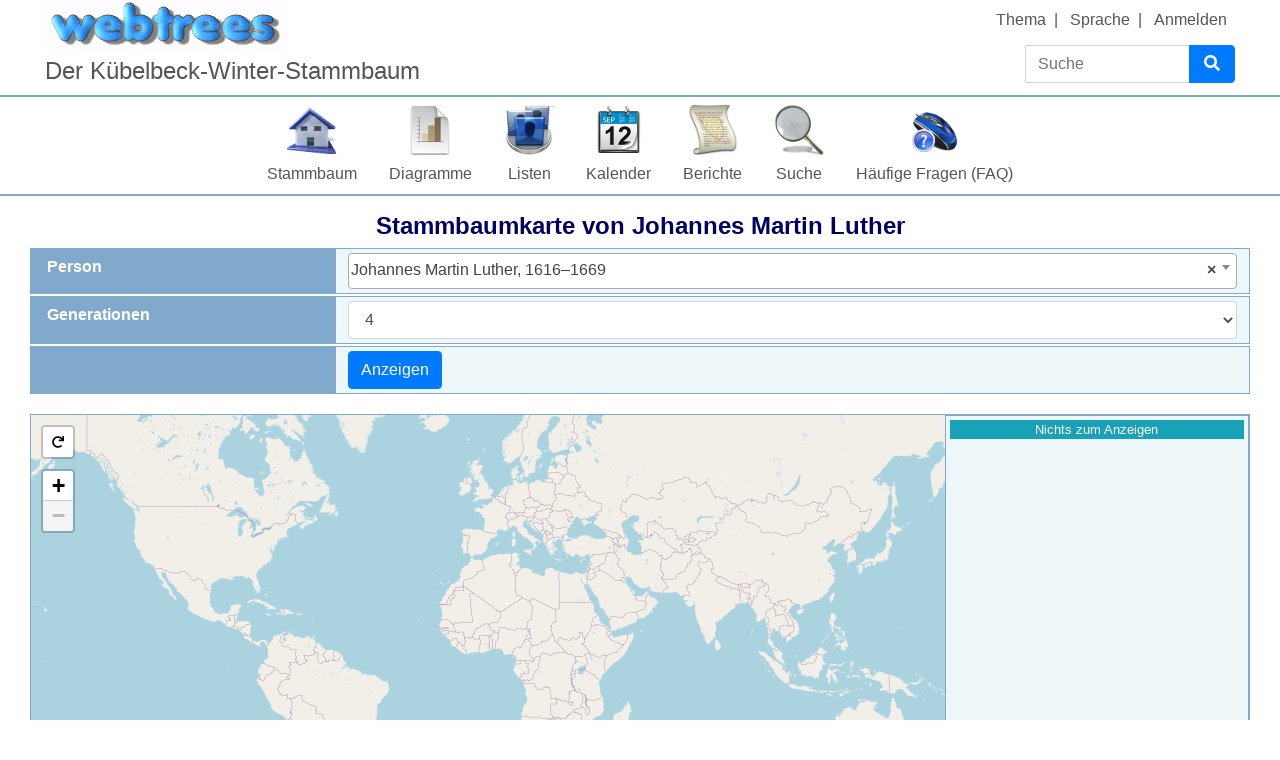

--- FILE ---
content_type: text/html; charset=UTF-8
request_url: https://kuebi.eu/index.php?route=%2Ftree%2Ftree1%2Fpedigree-map-4%2FI7888
body_size: 8843
content:

<!DOCTYPE html>
<html dir="ltr" lang="de">
    <head>
        <meta charset="UTF-8">
        <meta name="csrf" content="SoQNnRTX2Ogy5QNFJkjJVZRZUxWsttBY">
        <meta name="viewport" content="width=device-width, initial-scale=1">
        <meta name="robots" content="noindex">
        <meta name="generator" content="webtrees 2.0.14">
        <meta name="description" content="">

        <title>
            Stammbaumkarte von Johannes Martin Luther                            – webtrees                    </title>

        <!--Generic favicons-->
        <link rel="icon" sizes="32x32" href="https://kuebi.eu/public/favicon-32.png?v=2.0.14">
        <link rel="icon" sizes="128x128" href="https://kuebi.eu/public/favicon-128.png?v=2.0.14">
        <link rel="icon" sizes="192x192" href="https://kuebi.eu/public/favicon-192.png?v=2.0.14">
        <!--Android-->
        <link rel="shortcut icon" sizes="196x196" href="https://kuebi.eu/public/favicon-196.png?v=2.0.14">
        <!--iPad-->
        <link rel="apple-touch-icon" sizes="152x152" href="https://kuebi.eu/public/favicon-152.png?v=2.0.14">
        <!--iPhone-->
        <link rel="apple-touch-icon" sizes="180x180" href="https://kuebi.eu/public/favicon-180.png?v=2.0.14">
        <!--IE11/Edge-->
        <meta name="msapplication-config" content="https://kuebi.eu/public/browserconfig.xml?v=2.0.14">

        <link rel="manifest" href="https://kuebi.eu/public/site.webmanifest?v=2.0.14">

        <link rel="stylesheet" href="https://kuebi.eu/public/css/vendor.min.css?v=2.0.14">
                    <link rel="stylesheet" href="https://kuebi.eu/public/css/webtrees.min.css?v=2.0.14">
        
        <style>
    .osm-wrapper, .osm-user-map {
        height: 70vh
    }

    .osm-sidebar {
        height: 100%;
        overflow-y: auto;
        font-size: small;
    }

</style>

        <script data-ad-client="ca-pub-7531069629806226" async src="https://pagead2.googlesyndication.com/pagead/js/adsbygoogle.js"></script><link rel="stylesheet" href="https://kuebi.eu/index.php?route=%2Fmodule%2F_tree_view_full_screen_%2FAsset&asset=styles%2Fmodule.css&hash=1614200336"><link href="https://kuebi.eu/index.php?route=%2Fmodule%2F_vesta_shared_places_%2Fasset&asset=css%2Fwebtrees.css&hash=b4932dfa00c25eb4977ef85b2aa2e5c1" type="text/css" rel="stylesheet" /><link href="https://kuebi.eu/index.php?route=%2Fmodule%2F_vesta_gov4webtrees_%2Fasset&asset=css%2Fstyle.css&hash=10de56daff8393b7a7c15fa6523f8daa" type="text/css" rel="stylesheet" /><link href="https://kuebi.eu/index.php?route=%2Fmodule%2F_vesta_gov4webtrees_%2Fasset&asset=css%2Fwebtrees.css&hash=2436db0e949591462c40d1fae28366d7" type="text/css" rel="stylesheet" /><link href="https://kuebi.eu/index.php?route=%2Fmodule%2F_vesta_personal_facts_%2Fasset&asset=css%2Fstyle.css&hash=e58a84650daa71fc5a41f38c38608909" type="text/css" rel="stylesheet" /><link href="https://kuebi.eu/index.php?route=%2Fmodule%2F_vesta_personal_facts_%2Fasset&asset=css%2Fwebtrees.css&hash=f5ef32b859a565fcd2a58ac2ef10087e" type="text/css" rel="stylesheet" /><link rel="stylesheet" href="https://kuebi.eu/index.php?route=%2Fmodule%2F_vesta_classic_look_and_feel_%2Fasset&asset=css%2Ftheme.css&hash=ddfa033f5237fef68326dd3fe36a5e89">
            </head>

    <body class="wt-global wt-theme-webtrees wt-route-PedigreeMapModule">
        <header class="wt-header-wrapper d-print-none">
            <div class="container-lg wt-header-container">
                <div class="row wt-header-content">
                    <div class="wt-accessibility-links position-fixed">
                        <a class="sr-only sr-only-focusable btn btn-info btn-sm" href="#content">
                            Weiter zu Hauptseite                        </a>
                    </div>
                    <div class="col wt-site-logo"></div>

                                            <h1 class="col wt-site-title">Der Kübelbeck-Winter-Stammbaum</h1>

                        <div class="col wt-header-search">
                            <form method="post"
                                  action="https://kuebi.eu/index.php?route=%2Ftree%2Ftree1%2Fsearch-quick"
                                  class="wt-header-search-form" role="search">
                                <input type="hidden" name="_csrf" value="SoQNnRTX2Ogy5QNFJkjJVZRZUxWsttBY">                                <div class="input-group">
                                    <label class="sr-only" for="quick-search">Suche</label>
                                    <input type="search" class="form-control wt-header-search-field" id="quick-search"
                                           name="query" size="15" placeholder="Suche">
                                    <div class="input-group-append">
                                        <button type="submit" class="btn btn-primary wt-header-search-button">
                                            <span class="wt-icon-search"><i class="fas fa-search fa-fw" aria-hidden="true"></i></span>
                                        </button>
                                    </div>
                                </div>
                            </form>
                        </div>
                    
                    <div class="col wt-secondary-navigation">
                        <ul class="nav wt-user-menu">
                                                            
    <li class="nav-item dropdown menu-theme">
        <a href="#" class="nav-link dropdown-toggle" data-toggle="dropdown" role="button" aria-expanded="false">
            Thema            <span class="caret"></span>
        </a>
        <div class="dropdown-menu" role="menu">
                            <a
                    class="dropdown-item menu-theme-clouds"
                    href="#"
                    role="menuitem"
                                            data-post-url="https://kuebi.eu/index.php?route=%2Ftheme%2Fclouds"
                                    >
                    Clouds                </a>

                            <a
                    class="dropdown-item menu-theme-colors"
                    href="#"
                    role="menuitem"
                                            data-post-url="https://kuebi.eu/index.php?route=%2Ftheme%2Fcolors"
                                    >
                    Colors                </a>

                            <a
                    class="dropdown-item menu-theme-fab"
                    href="#"
                    role="menuitem"
                                            data-post-url="https://kuebi.eu/index.php?route=%2Ftheme%2Ffab"
                                    >
                    F.A.B.                </a>

                            <a
                    class="dropdown-item menu-theme-minimal"
                    href="#"
                    role="menuitem"
                                            data-post-url="https://kuebi.eu/index.php?route=%2Ftheme%2Fminimal"
                                    >
                    minimal                </a>

                            <a
                    class="dropdown-item menu-theme-webtrees active"
                    href="#"
                    role="menuitem"
                                            data-post-url="https://kuebi.eu/index.php?route=%2Ftheme%2Fwebtrees"
                                    >
                    webtrees                </a>

                            <a
                    class="dropdown-item menu-theme-xenea"
                    href="#"
                    role="menuitem"
                                            data-post-url="https://kuebi.eu/index.php?route=%2Ftheme%2Fxenea"
                                    >
                    Xenea                </a>

                    </div>
    </li>
                                                            
    <li class="nav-item dropdown menu-language">
        <a href="#" class="nav-link dropdown-toggle" data-toggle="dropdown" role="button" aria-expanded="false">
            Sprache            <span class="caret"></span>
        </a>
        <div class="dropdown-menu" role="menu">
                            <a
                    class="dropdown-item menu-language-af"
                    href="#"
                    role="menuitem"
                                            data-post-url="https://kuebi.eu/index.php?route=%2Flanguage%2Faf"
                                    >
                    Afrikaans                </a>

                            <a
                    class="dropdown-item menu-language-bs"
                    href="#"
                    role="menuitem"
                                            data-post-url="https://kuebi.eu/index.php?route=%2Flanguage%2Fbs"
                                    >
                    bosanski                </a>

                            <a
                    class="dropdown-item menu-language-ca"
                    href="#"
                    role="menuitem"
                                            data-post-url="https://kuebi.eu/index.php?route=%2Flanguage%2Fca"
                                    >
                    català                </a>

                            <a
                    class="dropdown-item menu-language-cs"
                    href="#"
                    role="menuitem"
                                            data-post-url="https://kuebi.eu/index.php?route=%2Flanguage%2Fcs"
                                    >
                    čeština                </a>

                            <a
                    class="dropdown-item menu-language-da"
                    href="#"
                    role="menuitem"
                                            data-post-url="https://kuebi.eu/index.php?route=%2Flanguage%2Fda"
                                    >
                    dansk                </a>

                            <a
                    class="dropdown-item menu-language-de active"
                    href="#"
                    role="menuitem"
                                            data-post-url="https://kuebi.eu/index.php?route=%2Flanguage%2Fde"
                                    >
                    Deutsch                </a>

                            <a
                    class="dropdown-item menu-language-et"
                    href="#"
                    role="menuitem"
                                            data-post-url="https://kuebi.eu/index.php?route=%2Flanguage%2Fet"
                                    >
                    eesti                </a>

                            <a
                    class="dropdown-item menu-language-en-US"
                    href="#"
                    role="menuitem"
                                            data-post-url="https://kuebi.eu/index.php?route=%2Flanguage%2Fen-US"
                                    >
                    American English                </a>

                            <a
                    class="dropdown-item menu-language-en-GB"
                    href="#"
                    role="menuitem"
                                            data-post-url="https://kuebi.eu/index.php?route=%2Flanguage%2Fen-GB"
                                    >
                    British English                </a>

                            <a
                    class="dropdown-item menu-language-es"
                    href="#"
                    role="menuitem"
                                            data-post-url="https://kuebi.eu/index.php?route=%2Flanguage%2Fes"
                                    >
                    español                </a>

                            <a
                    class="dropdown-item menu-language-fr"
                    href="#"
                    role="menuitem"
                                            data-post-url="https://kuebi.eu/index.php?route=%2Flanguage%2Ffr"
                                    >
                    français                </a>

                            <a
                    class="dropdown-item menu-language-gl"
                    href="#"
                    role="menuitem"
                                            data-post-url="https://kuebi.eu/index.php?route=%2Flanguage%2Fgl"
                                    >
                    galego                </a>

                            <a
                    class="dropdown-item menu-language-hr"
                    href="#"
                    role="menuitem"
                                            data-post-url="https://kuebi.eu/index.php?route=%2Flanguage%2Fhr"
                                    >
                    hrvatski                </a>

                            <a
                    class="dropdown-item menu-language-is"
                    href="#"
                    role="menuitem"
                                            data-post-url="https://kuebi.eu/index.php?route=%2Flanguage%2Fis"
                                    >
                    íslenska                </a>

                            <a
                    class="dropdown-item menu-language-it"
                    href="#"
                    role="menuitem"
                                            data-post-url="https://kuebi.eu/index.php?route=%2Flanguage%2Fit"
                                    >
                    italiano                </a>

                            <a
                    class="dropdown-item menu-language-lt"
                    href="#"
                    role="menuitem"
                                            data-post-url="https://kuebi.eu/index.php?route=%2Flanguage%2Flt"
                                    >
                    lietuvių                </a>

                            <a
                    class="dropdown-item menu-language-hu"
                    href="#"
                    role="menuitem"
                                            data-post-url="https://kuebi.eu/index.php?route=%2Flanguage%2Fhu"
                                    >
                    magyar                </a>

                            <a
                    class="dropdown-item menu-language-nl"
                    href="#"
                    role="menuitem"
                                            data-post-url="https://kuebi.eu/index.php?route=%2Flanguage%2Fnl"
                                    >
                    Nederlands                </a>

                            <a
                    class="dropdown-item menu-language-pl"
                    href="#"
                    role="menuitem"
                                            data-post-url="https://kuebi.eu/index.php?route=%2Flanguage%2Fpl"
                                    >
                    polski                </a>

                            <a
                    class="dropdown-item menu-language-pt"
                    href="#"
                    role="menuitem"
                                            data-post-url="https://kuebi.eu/index.php?route=%2Flanguage%2Fpt"
                                    >
                    português                </a>

                            <a
                    class="dropdown-item menu-language-sk"
                    href="#"
                    role="menuitem"
                                            data-post-url="https://kuebi.eu/index.php?route=%2Flanguage%2Fsk"
                                    >
                    slovenčina                </a>

                            <a
                    class="dropdown-item menu-language-fi"
                    href="#"
                    role="menuitem"
                                            data-post-url="https://kuebi.eu/index.php?route=%2Flanguage%2Ffi"
                                    >
                    suomi                </a>

                            <a
                    class="dropdown-item menu-language-sv"
                    href="#"
                    role="menuitem"
                                            data-post-url="https://kuebi.eu/index.php?route=%2Flanguage%2Fsv"
                                    >
                    svenska                </a>

                            <a
                    class="dropdown-item menu-language-vi"
                    href="#"
                    role="menuitem"
                                            data-post-url="https://kuebi.eu/index.php?route=%2Flanguage%2Fvi"
                                    >
                    Tiếng Việt                </a>

                            <a
                    class="dropdown-item menu-language-tr"
                    href="#"
                    role="menuitem"
                                            data-post-url="https://kuebi.eu/index.php?route=%2Flanguage%2Ftr"
                                    >
                    Türkçe                </a>

                            <a
                    class="dropdown-item menu-language-el"
                    href="#"
                    role="menuitem"
                                            data-post-url="https://kuebi.eu/index.php?route=%2Flanguage%2Fel"
                                    >
                    Ελληνικά                </a>

                            <a
                    class="dropdown-item menu-language-bg"
                    href="#"
                    role="menuitem"
                                            data-post-url="https://kuebi.eu/index.php?route=%2Flanguage%2Fbg"
                                    >
                    български                </a>

                            <a
                    class="dropdown-item menu-language-kk"
                    href="#"
                    role="menuitem"
                                            data-post-url="https://kuebi.eu/index.php?route=%2Flanguage%2Fkk"
                                    >
                    қазақ тілі                </a>

                            <a
                    class="dropdown-item menu-language-ru"
                    href="#"
                    role="menuitem"
                                            data-post-url="https://kuebi.eu/index.php?route=%2Flanguage%2Fru"
                                    >
                    русский                </a>

                            <a
                    class="dropdown-item menu-language-uk"
                    href="#"
                    role="menuitem"
                                            data-post-url="https://kuebi.eu/index.php?route=%2Flanguage%2Fuk"
                                    >
                    українська                </a>

                            <a
                    class="dropdown-item menu-language-ka"
                    href="#"
                    role="menuitem"
                                            data-post-url="https://kuebi.eu/index.php?route=%2Flanguage%2Fka"
                                    >
                    ქართული                </a>

                            <a
                    class="dropdown-item menu-language-he"
                    href="#"
                    role="menuitem"
                                            data-post-url="https://kuebi.eu/index.php?route=%2Flanguage%2Fhe"
                                    >
                    עברית                </a>

                            <a
                    class="dropdown-item menu-language-ar"
                    href="#"
                    role="menuitem"
                                            data-post-url="https://kuebi.eu/index.php?route=%2Flanguage%2Far"
                                    >
                    العربية                </a>

                            <a
                    class="dropdown-item menu-language-hi"
                    href="#"
                    role="menuitem"
                                            data-post-url="https://kuebi.eu/index.php?route=%2Flanguage%2Fhi"
                                    >
                    हिन्दी                </a>

                            <a
                    class="dropdown-item menu-language-zh-Hans"
                    href="#"
                    role="menuitem"
                                            data-post-url="https://kuebi.eu/index.php?route=%2Flanguage%2Fzh-Hans"
                                    >
                    简体中文                </a>

                            <a
                    class="dropdown-item menu-language-zh-Hant"
                    href="#"
                    role="menuitem"
                                            data-post-url="https://kuebi.eu/index.php?route=%2Flanguage%2Fzh-Hant"
                                    >
                    繁體中文                </a>

                    </div>
    </li>
                                                            
    <li class="nav-item menu-login">
        <a
            class="nav-link"
            href="https://kuebi.eu/index.php?route=%2Flogin%2Ftree1&amp;url=https%3A%2F%2Fkuebi.eu%2Findex.php%3Froute%3D%252Ftree%252Ftree1%252Fpedigree-map-4%252FI7888"
                            rel="nofollow"
                    >
            Anmelden        </a>
    </li>
                                                    </ul>
                    </div>

                                            <nav class="col wt-primary-navigation">
                            <ul class="nav wt-genealogy-menu">
                                                                    
    <li class="nav-item menu-tree">
        <a
            class="nav-link"
            href="https://kuebi.eu/index.php?route=%2Ftree%2Ftree1"
                    >
            Stammbaum        </a>
    </li>
                                                                    
    <li class="nav-item dropdown menu-chart">
        <a href="#" class="nav-link dropdown-toggle" data-toggle="dropdown" role="button" aria-expanded="false">
            Diagramme            <span class="caret"></span>
        </a>
        <div class="dropdown-menu" role="menu">
                            <a
                    class="dropdown-item menu-chart-pedigree"
                    href="https://kuebi.eu/index.php?route=%2Ftree%2Ftree1%2Fpedigree-right-4%2FI7888"
                    role="menuitem"
                                            rel="nofollow"
                                    >
                    Ahnentafel                </a>

                            <a
                    class="dropdown-item menu-chart-pedigree"
                    href="https://kuebi.eu/index.php?route=%2Ftree%2Ftree1%2Fwebtrees-pedigree-chart%2FI7888"
                    role="menuitem"
                                            rel="nofollow"
                                    >
                    Ahnentafel                </a>

                            <a
                    class="dropdown-item menu-chart-relationship"
                    href="https://kuebi.eu/index.php?route=%2Ftree%2Ftree1%2Frelationships-0-99%2FI7888"
                    role="menuitem"
                                            rel="nofollow"
                                    >
                    Beziehungen                </a>

                            <a
                    class="dropdown-item menu-chart-familybook"
                    href="https://kuebi.eu/index.php?route=%2Ftree%2Ftree1%2Ffamily-book-2-5-%2FI7888"
                    role="menuitem"
                                            rel="nofollow"
                                    >
                    Familienbuch                </a>

                            <a
                    class="dropdown-item menu-chart-fanchart"
                    href="https://kuebi.eu/index.php?route=%2Ftree%2Ftree1%2Ffan-chart-3-4-100%2FI7888"
                    role="menuitem"
                                            rel="nofollow"
                                    >
                    Fächerdiagramm                </a>

                            <a
                    class="dropdown-item menu-chart-tree"
                    href="https://kuebi.eu/index.php?route=%2Fmodule%2Ftree%2FChart%2Ftree1&amp;xref=I7888"
                    role="menuitem"
                                            rel="nofollow"
                                    >
                    Interaktives Sanduhrdiagramm                </a>

                            <a
                    class="dropdown-item menu-chart-compact"
                    href="https://kuebi.eu/index.php?route=%2Ftree%2Ftree1%2Fcompact%2FI7888"
                    role="menuitem"
                                            rel="nofollow"
                                    >
                    Kompakte Ahnentafel                </a>

                            <a
                    class="dropdown-item menu-chart-lifespan"
                    href="https://kuebi.eu/index.php?route=%2Ftree%2Ftree1%2Flifespans&amp;xrefs=I7888"
                    role="menuitem"
                                            rel="nofollow"
                                    >
                    Lebensspannen                </a>

                            <a
                    class="dropdown-item menu-chart-descendants"
                    href="https://kuebi.eu/index.php?route=%2Ftree%2Ftree1%2Fdescendants-tree-3%2FI7888"
                    role="menuitem"
                                            rel="nofollow"
                                    >
                    Nachkommen                </a>

                            <a
                    class="dropdown-item menu-chart-hourglass"
                    href="https://kuebi.eu/index.php?route=%2Ftree%2Ftree1%2Fhourglass-3-%2FI7888"
                    role="menuitem"
                                            rel="nofollow"
                                    >
                    Sanduhrdiagramm                </a>

                            <a
                    class="dropdown-item menu-chart-pedigreemap"
                    href="https://kuebi.eu/index.php?route=%2Ftree%2Ftree1%2Fpedigree-map-4%2FI7888"
                    role="menuitem"
                                            rel="nofollow"
                                    >
                    Stammbaumkarte                </a>

                            <a
                    class="dropdown-item menu-chart-statistics"
                    href="https://kuebi.eu/index.php?route=%2Fmodule%2Fstatistics_chart%2FChart%2Ftree1"
                    role="menuitem"
                                            rel="nofollow"
                                    >
                    Statistiken                </a>

                            <a
                    class="dropdown-item menu-chart-ancestry"
                    href="https://kuebi.eu/index.php?route=%2Ftree%2Ftree1%2Fancestors-tree-4%2FI7888"
                    role="menuitem"
                                            rel="nofollow"
                                    >
                    Vorfahren                </a>

                            <a
                    class="dropdown-item menu-chart-timeline"
                    href="https://kuebi.eu/index.php?route=%2Ftree%2Ftree1%2Ftimeline-10&amp;xrefs%5B0%5D=I7888"
                    role="menuitem"
                                            rel="nofollow"
                                    >
                    Zeitleiste                </a>

                            <a
                    class="dropdown-item menu-chart-relationship"
                    href="https://kuebi.eu/index.php?route=%2Ftree%2Ftree1%2Fvesta-relationships-1-99%2FI7888"
                    role="menuitem"
                                            rel="nofollow"
                                    >
                    ⚶ Beziehungen                </a>

                    </div>
    </li>
                                                                    
    <li class="nav-item dropdown menu-list">
        <a href="#" class="nav-link dropdown-toggle" data-toggle="dropdown" role="button" aria-expanded="false">
            Listen            <span class="caret"></span>
        </a>
        <div class="dropdown-menu" role="menu">
                            <a
                    class="dropdown-item menu-list-fam"
                    href="https://kuebi.eu/index.php?route=%2Ftree%2Ftree1%2Ffamily-list&amp;surname=Luther"
                    role="menuitem"
                                    >
                    Familien                </a>

                            <a
                    class="dropdown-item menu-branches"
                    href="https://kuebi.eu/index.php?route=%2Ftree%2Ftree1%2Fbranches%2FLuther"
                    role="menuitem"
                                    >
                    Familienzweige                </a>

                            <a
                    class="dropdown-item menu-list-obje"
                    href="https://kuebi.eu/index.php?route=%2Ftree%2Ftree1%2Fmedia-list"
                    role="menuitem"
                                    >
                    Medienobjekte                </a>

                            <a
                    class="dropdown-item menu-list-indi"
                    href="https://kuebi.eu/index.php?route=%2Ftree%2Ftree1%2Findividual-list&amp;surname=Luther"
                    role="menuitem"
                                    >
                    Personen                </a>

                            <a
                    class="dropdown-item menu-list-plac"
                    href="https://kuebi.eu/index.php?route=%2Fmodule%2F_vesta_shared_places_%2FList%2Ftree1"
                    role="menuitem"
                                            rel="nofollow"
                                    >
                    ⚶ Gemeinsame Orte                </a>

                            <a
                    class="dropdown-item menu-list-indi"
                    href="https://kuebi.eu/index.php?route=%2Ftree%2Ftree1%2Findividual-patriarchs-list&amp;surname=Luther"
                    role="menuitem"
                                            rel="nofollow"
                                    >
                    ⚶ Personen mit Patriarchen                </a>

                    </div>
    </li>
                                                                    
    <li class="nav-item dropdown menu-calendar">
        <a href="#" class="nav-link dropdown-toggle" data-toggle="dropdown" role="button" aria-expanded="false">
            Kalender            <span class="caret"></span>
        </a>
        <div class="dropdown-menu" role="menu">
                            <a
                    class="dropdown-item menu-calendar-day"
                    href="https://kuebi.eu/index.php?route=%2Ftree%2Ftree1%2Fcalendar%2Fday"
                    role="menuitem"
                                            rel="nofollow"
                                    >
                    Tag                </a>

                            <a
                    class="dropdown-item menu-calendar-month"
                    href="https://kuebi.eu/index.php?route=%2Ftree%2Ftree1%2Fcalendar%2Fmonth"
                    role="menuitem"
                                            rel="nofollow"
                                    >
                    Monat                </a>

                            <a
                    class="dropdown-item menu-calendar-year"
                    href="https://kuebi.eu/index.php?route=%2Ftree%2Ftree1%2Fcalendar%2Fyear"
                    role="menuitem"
                                            rel="nofollow"
                                    >
                    Jahr                </a>

                    </div>
    </li>
                                                                    
    <li class="nav-item dropdown menu-report">
        <a href="#" class="nav-link dropdown-toggle" data-toggle="dropdown" role="button" aria-expanded="false">
            Berichte            <span class="caret"></span>
        </a>
        <div class="dropdown-menu" role="menu">
                            <a
                    class="dropdown-item menu-report-pedigree_report"
                    href="https://kuebi.eu/index.php?route=%2Ftree%2Ftree1%2Freport%2Fpedigree_report&amp;xref=I7888"
                    role="menuitem"
                                            rel="nofollow"
                                    >
                    Ahnentafel                </a>

                            <a
                    class="dropdown-item menu-report-cemetery_report"
                    href="https://kuebi.eu/index.php?route=%2Ftree%2Ftree1%2Freport%2Fcemetery_report&amp;xref=I7888"
                    role="menuitem"
                                            rel="nofollow"
                                    >
                    Bestattungen                </a>

                            <a
                    class="dropdown-item menu-report-marriage_report"
                    href="https://kuebi.eu/index.php?route=%2Ftree%2Ftree1%2Freport%2Fmarriage_report&amp;xref=I7888"
                    role="menuitem"
                                            rel="nofollow"
                                    >
                    Eheschließungen                </a>

                            <a
                    class="dropdown-item menu-report-family_group_report"
                    href="https://kuebi.eu/index.php?route=%2Ftree%2Ftree1%2Freport%2Ffamily_group_report&amp;xref=F3167"
                    role="menuitem"
                                            rel="nofollow"
                                    >
                    Familie                </a>

                            <a
                    class="dropdown-item menu-report-birth_report"
                    href="https://kuebi.eu/index.php?route=%2Ftree%2Ftree1%2Freport%2Fbirth_report&amp;xref=I7888"
                    role="menuitem"
                                            rel="nofollow"
                                    >
                    Geburten                </a>

                            <a
                    class="dropdown-item menu-report-descendancy_report"
                    href="https://kuebi.eu/index.php?route=%2Ftree%2Ftree1%2Freport%2Fdescendancy_report&amp;xref=I7888"
                    role="menuitem"
                                            rel="nofollow"
                                    >
                    Nachkommen                </a>

                            <a
                    class="dropdown-item menu-report-individual_report"
                    href="https://kuebi.eu/index.php?route=%2Ftree%2Ftree1%2Freport%2Findividual_report&amp;xref=I7888"
                    role="menuitem"
                                            rel="nofollow"
                                    >
                    Person                </a>

                            <a
                    class="dropdown-item menu-report-bdm_report"
                    href="https://kuebi.eu/index.php?route=%2Ftree%2Ftree1%2Freport%2Fbdm_report&amp;xref=I7888"
                    role="menuitem"
                                            rel="nofollow"
                                    >
                    Personendaten                </a>

                            <a
                    class="dropdown-item menu-report-death_report"
                    href="https://kuebi.eu/index.php?route=%2Ftree%2Ftree1%2Freport%2Fdeath_report&amp;xref=I7888"
                    role="menuitem"
                                            rel="nofollow"
                                    >
                    Sterbefälle                </a>

                            <a
                    class="dropdown-item menu-report-relative_ext_report"
                    href="https://kuebi.eu/index.php?route=%2Ftree%2Ftree1%2Freport%2Frelative_ext_report&amp;xref=I7888"
                    role="menuitem"
                                            rel="nofollow"
                                    >
                    Verwandte Personen                </a>

                            <a
                    class="dropdown-item menu-report-ahnentafel_report"
                    href="https://kuebi.eu/index.php?route=%2Ftree%2Ftree1%2Freport%2Fahnentafel_report&amp;xref=I7888"
                    role="menuitem"
                                            rel="nofollow"
                                    >
                    Vorfahren                </a>

                    </div>
    </li>
                                                                    
    <li class="nav-item dropdown menu-search">
        <a href="#" class="nav-link dropdown-toggle" data-toggle="dropdown" role="button" aria-expanded="false">
            Suche            <span class="caret"></span>
        </a>
        <div class="dropdown-menu" role="menu">
                            <a
                    class="dropdown-item menu-search-general"
                    href="https://kuebi.eu/index.php?route=%2Ftree%2Ftree1%2Fsearch-general"
                    role="menuitem"
                                            rel="nofollow"
                                    >
                    Allgemeine Suche                </a>

                            <a
                    class="dropdown-item menu-search-soundex"
                    href="https://kuebi.eu/index.php?route=%2Ftree%2Ftree1%2Fsearch-phonetic"
                    role="menuitem"
                                            rel="nofollow"
                                    >
                    Phonetische Suche                </a>

                            <a
                    class="dropdown-item menu-search-advanced"
                    href="https://kuebi.eu/index.php?route=%2Ftree%2Ftree1%2Fsearch-advanced"
                    role="menuitem"
                                            rel="nofollow"
                                    >
                    Erweiterte Suche                </a>

                    </div>
    </li>
                                                                    
    <li class="nav-item menu-faq">
        <a
            class="nav-link"
            href="https://kuebi.eu/index.php?route=%2Fmodule%2Ffaq%2FShow%2Ftree1"
                    >
            Häufige Fragen (FAQ)        </a>
    </li>
                                                            </ul>
                        </nav>
                                    </div>
            </div>
        </header>

        <main id="content" class="wt-main-wrapper">
            <div class="container-lg wt-main-container">
                <div class="flash-messages">
                                    </div>

                
<h2 class="wt-page-title">Stammbaumkarte von <span class="NAME" dir="auto" translate="no">Johannes Martin <span class="SURN">Luther</span></span></h2>

<form method="post" class="wt-page-options wt-page-options-pedigreemap-chart d-print-none">
    <input type="hidden" name="_csrf" value="SoQNnRTX2Ogy5QNFJkjJVZRZUxWsttBY">
    <div class="form-group row">
        <label class="col-sm-3 col-form-label wt-page-options-label" for="xref">
            Person        </label>
        <div class="col-sm-9 wt-page-options-value">
            
<select
    autocomplete="off"
    class="form-control select2 "
    data-ajax--delay="350"
    data-minimum-input-length="2"
    data-ajax--type="POST"
    data-ajax--url="https://kuebi.eu/index.php?route=%2Ftree%2Ftree1%2Fselect2-individual&amp;at="
    data-allow-clear="true"
    data-placeholder=""
    id="xref"
    name="xref"
        required    style="width:100%"
>
            <option value="I7888">
            
<span class="NAME" dir="auto" translate="no">Johannes Martin <span class="SURN">Luther</span></span>, <span title="Zeitz 11. November 1616">1616</span>–<span title="Wurzen 13. Juli 1669">1669</span>        </option>
    </select>
        </div>
    </div>

    <div class="form-group row">
        <label class="col-sm-3 col-form-label wt-page-options-label" for="generations">
            Generationen        </label>
        <div class="col-sm-9 wt-page-options-value">
            
<select
    class="form-control "
    name="generations"
    id="generations"
>
            <option value="2" >
            2        </option>
            <option value="3" >
            3        </option>
            <option value="4" selected>
            4        </option>
            <option value="5" >
            5        </option>
            <option value="6" >
            6        </option>
            <option value="7" >
            7        </option>
            <option value="8" >
            8        </option>
            <option value="9" >
            9        </option>
            <option value="10" >
            10        </option>
    </select>
        </div>
    </div>

    <div class="form-group row">
        <div class="col-sm-3 wt-page-options-label"></div>
        <div class="col-sm-9 wt-page-options-value">
            <input class="btn btn-primary" type="submit" value="Anzeigen">
        </div>
    </div>
</form>


<div class="wt-ajax-load wt-page-content">
    
<div class="py-4">
    <div class="row gchart osm-wrapper">
        <div id="osm-map" class="col-sm-9 wt-ajax-load osm-user-map" dir="ltr"></div>
        <ul class="col-sm-3 osm-sidebar wt-page-options-value list-unstyled px-md-1"></ul>
    </div>
</div>


</div>

            </div>
        </main>

        <footer class="container-lg wt-footers d-print-none">
            <div class="wt-footer wt-footer-powered-by text-center">
    <a href="https://webtrees.net/" class="wt-footer-powered-by-webtrees" dir="ltr">
        webtrees    </a>
</div>
<div class="wt-footer wt-footer-contact text-center py-2">
    Für technische Unterstützung oder genealogische Fragen wenden Sie sich bitte an <a href="https://kuebi.eu/index.php?route=%2Ftree%2Ftree1%2Fcontact&amp;to=Kuebi&amp;url=https%3A%2F%2Fkuebi.eu%2Findex.php%3Froute%3D%252Ftree%252Ftree1%252Fpedigree-map-4%252FI7888" dir="auto">Armin Kübelbeck</a>.</div>

<div class="wt-footer wt-footer-privacy-policy text-center py-2">
    <a href="https://kuebi.eu/index.php?route=%2Fmodule%2Fprivacy-policy%2FPage%2Ftree1">
        Impressum    </a>

            <div class="alert alert-info alert-dismissible fade" id="cookie-warning">
            Diese Website verwendet Cookies um mehr über das Besucherverhalten zu erfahren.
            <button type="button" id="cookie-warning-button" class="close" data-dismiss="alert" aria-label="Schließen">
                <span aria-hidden="true">&times;</span>
            </button>
        </div>

            </div>


        </footer>

        <script src="https://kuebi.eu/public/js/vendor.min.js?v=2.0.14"></script>
        <script src="https://kuebi.eu/public/js/webtrees.min.js?v=2.0.14"></script>

        <script>
            // Trigger an event when we click on an (any) image
            $('body').on('click', 'a.gallery', function () {
                // Enable colorbox for images
                $("a[type^=image].gallery").colorbox({
                    // Don't scroll window with document
                    fixed: true,
                    width: "85%",
                    height: "85%",
                    current: "",
                    previous: '<i class="fas fa-arrow-left wt-icon-flip-rtl" title="zurück"></i>',
                    next: '<i class="fas fa-arrow-right wt-icon-flip-rtl" title="weiter"></i>',
                    slideshowStart: '<i class="fas fa-play" title="Start"></i>',
                    slideshowStop: '<i class="fas fa-stop" title="Stop"></i>',
                    close: '<i class="fas fa-times" title="Schließen"></i>',
                    title: function () {
                        return this.dataset.title;
                    },
                    photo: true,
                    rel: "gallery", // Turn all images on the page into a slideshow
                    slideshow: true,
                    slideshowAuto: false,
                    // Add wheelzoom to the displayed image
                    onComplete: function () {
                        // Disable click on image triggering next image
                        // https://github.com/jackmoore/colorbox/issues/668
                        $(".cboxPhoto").unbind("click");
                        // Enable wheel/pinch zooming
                        $('.cboxPhoto').wrap("<pinch-zoom></pinch-zoom>");
                    }
                });
            });
        </script>

        <script>
'use strict';

window.WT_OSM = (function () {
  const minZoom = 2;

  let map      = null;
  let zoom     = null;
  let sidebar  = $('.osm-sidebar');
  let provider = {"url":"https:\/\/{s}.tile.openstreetmap.org\/{z}\/{x}\/{y}.png","options":{"attribution":"<a href=\"https:\/\/www.openstreetmap.org\/copyright\">&copy; OpenStreetMap<\/a> contributors","max_zoom":19}};

// Map components
  let markers = L.markerClusterGroup({
    showCoverageOnHover: false,
  });

  let resetControl = L.Control.extend({
    options: {
      position: 'topleft',
    },
    onAdd:   function (map) {
      let container     = L.DomUtil.create('div', 'leaflet-bar leaflet-control leaflet-control-custom');
      container.onclick = function () {
        if (zoom) {
          map.flyTo(markers.getBounds().getCenter(), zoom);
        } else {
          map.flyToBounds(markers.getBounds().pad(0.2));
        }
        sidebar.scrollTo(sidebar.children(':first'));

        return false;
      };
      let reset         = "Karte neu laden";
      let anchor        = L.DomUtil.create('a', 'leaflet-control-reset', container);
      anchor.setAttribute('aria-label', reset);
      anchor.href  = '#';
      anchor.title = reset;
      anchor.role  = 'button';
      let image    = L.DomUtil.create('i', 'fas fa-redo', anchor);
      image.alt    = reset;

      return container;
    },
  });

// Zoom control with localised text
  let newZoomControl = new L.control.zoom({
    zoomInTitle: "Hineinzoomen",
    zoomOutTitle: "Herauszoomen",
  });

  /**
   *
   * @private
   */
  let _drawMap = function () {
    map = L.map('osm-map', {
      center:      [0, 0],
      minZoom:     minZoom,   // maxZoom set by leaflet-providers.js
      zoomControl: false,     // remove default
    })
    .addControl(new resetControl())
    .addControl(newZoomControl)
    .addLayer(L.tileLayer(provider.url, provider.options));
  };

  /**
   * @private
   */
  let _buildMapData = function () {
    let sidebar_content = '';
    let geoJson_data    = {"type":"FeatureCollection","features":[]};

    if (geoJson_data.features.length === 0) {
      map.fitWorld();
      sidebar_content += '<div class="bg-info text-white text-center">' + "Nichts zum Anzeigen" +'</div>';
    } else {
      if (geoJson_data.features.length === 1) {
        //fudge factor - maps zooms to maximum permitted otherwise
        zoom = geoJson_data.features[0].properties.zoom;
      }
      let geoJsonLayer = L.geoJson(geoJson_data, {
        pointToLayer:  function (feature, latlng) {
          return new L.Marker(latlng, {
            icon:  L.BeautifyIcon.icon({
              icon:            'bullseye fas',
              borderColor:     'transparent',
              backgroundColor: feature.properties.iconcolor,
              iconShape:       'marker',
              textColor:       'white',
            }),
            title: feature.properties.tooltip,
            alt:   feature.properties.tooltip,
            id:    feature.id,
          })
          .on('popupopen', function (e) {
            let item = sidebar.children('.gchart[data-id=' + e.target.feature.id + ']');
            item.addClass('messagebox');
            sidebar.scrollTo(item);
          })
          .on('popupclose', function () {
            sidebar.children('.gchart').removeClass('messagebox');
          });
        },
        onEachFeature: function (feature, layer) {
          if (feature.properties.polyline) {
            let pline = L.polyline(feature.properties.polyline.points, feature.properties.polyline.options);
            markers.addLayer(pline);
          }
          layer.bindPopup(feature.properties.summary);
          sidebar_content += `<li class="gchart px-md-2" data-id=${feature.id}>${feature.properties.summary}</li>`;
        },
      });
      markers.addLayer(geoJsonLayer);
      map.addLayer(markers);
      if (zoom) {
        map.setView(markers.getBounds().getCenter(), zoom);
      } else {
        map.fitBounds(markers.getBounds(), {padding: [50, 30]});
      }
    }
    sidebar.append(sidebar_content);
  };

  /**
   * @param   elem
   * @returns {$}
   */
  $.fn.scrollTo = function (elem) {
    let _this = $(this);
    _this.animate({
      scrollTop: elem.offset().top - _this.offset().top + _this.scrollTop(),
    });
    return this;
  };

// Activate marker popup when sidebar entry clicked
  $(function () {
    sidebar
    // open marker popup if sidebar event is clicked
    .on('click', '.gchart', function (e) {
      // first close any existing
      map.closePopup();
      let eventId  = $(this).data('id');
      //find the marker corresponding to the clicked event
      let mkrLayer = markers.getLayers().filter(function (v) {
        return typeof (v.feature) !== 'undefined' && v.feature.id === eventId;
      });
      let mkr      = mkrLayer.pop();
      // Unfortunately zoomToShowLayer zooms to maxZoom
      // when all marker in a cluster have exactly the
      // same co-ordinates
      markers.zoomToShowLayer(mkr, function (e) {
        mkr.openPopup();
      });

      return false;
    })
    .on('click', 'a', function (e) { // stop click on a person also opening the popup
      e.stopPropagation();
    });
  });

  _drawMap();
  _buildMapData();

  return 'Leaflet map interface for webtrees-2';
})();
</script>
            <script>
                if (localStorage.getItem("cookie-warning") !== "ok") {
                    document.getElementById("cookie-warning").classList.add("show");
                }
                document.getElementById("cookie-warning-button").addEventListener("click", function () {
                    localStorage.setItem("cookie-warning", "ok");
                });
            </script>
        
        <script>
  const CKEDITOR_BASEPATH = "https:\/\/kuebi.eu\/public\/ckeditor-4.15.1-custom\/";

  (function () {
    let elements = document.querySelectorAll('textarea.html-edit');

    if (elements.length !== 0) {
      let script = document.createElement('script');
      script.src = "https:\/\/kuebi.eu\/public\/ckeditor-4.15.1-custom\/ckeditor.js";
      script.type = 'text/javascript';
      script.onload = function () {
        // Enable for all browsers
        CKEDITOR.env.isCompatible = true;

        // Disable toolbars
        CKEDITOR.config.language = "de";
        CKEDITOR.config.removePlugins = 'forms,newpage,preview,print,save,templates,flash,iframe';
        CKEDITOR.config.extraAllowedContent = 'area[shape,coords,href,target,alt,title];map[name];img[usemap];*[class,style]';

        // Do not convert é to &eacute; in the editor
        CKEDITOR.config.entities = false;

        // Activate the editor
        elements.forEach(element => CKEDITOR.replace(element.id));
      };

      document.querySelector('head').appendChild(script);
    }
  })();
</script>
<script type="text/javascript" src="https://kuebi.eu/index.php?route=%2Fmodule%2F_tree_view_full_screen_%2FAsset&asset=scripts%2Fmodule.js&hash=1614200336"></script><script>$(document).ready(function() { $('select.select2ordered').select2({   width: '100%'}); $('select.select2ordered').on('select2:select', function (evt) {   var id = evt.params.data.id;   var option = $(evt.target).children('[value='+id+']');   option.detach();   $(evt.target).append(option).change();   var idRefSelector = '#' + $(evt.target).attr('id') + '_REF';   console.log('append: ' + id);   var updated = $(idRefSelector).val().split(',').filter(function(item){return item.trim()});   updated.push(id);   $(idRefSelector).val(updated.join(', ')); }); $('select.select2ordered').on('select2:unselect', function (evt) {   var id = evt.params.data.id;   var idRefSelector = '#' + $(evt.target).attr('id') + '_REF';   console.log('remove: ' + id);   var updated = $(idRefSelector).val().split(',');   updated = updated.filter(function(item){return item.trim() !== id});   $(idRefSelector).val(updated.join(', ')); }); }); </script>
            </body>
</html>


--- FILE ---
content_type: text/html; charset=utf-8
request_url: https://www.google.com/recaptcha/api2/aframe
body_size: 264
content:
<!DOCTYPE HTML><html><head><meta http-equiv="content-type" content="text/html; charset=UTF-8"></head><body><script nonce="8HuCjmIaPoctb--iItQ2gA">/** Anti-fraud and anti-abuse applications only. See google.com/recaptcha */ try{var clients={'sodar':'https://pagead2.googlesyndication.com/pagead/sodar?'};window.addEventListener("message",function(a){try{if(a.source===window.parent){var b=JSON.parse(a.data);var c=clients[b['id']];if(c){var d=document.createElement('img');d.src=c+b['params']+'&rc='+(localStorage.getItem("rc::a")?sessionStorage.getItem("rc::b"):"");window.document.body.appendChild(d);sessionStorage.setItem("rc::e",parseInt(sessionStorage.getItem("rc::e")||0)+1);localStorage.setItem("rc::h",'1768786134805');}}}catch(b){}});window.parent.postMessage("_grecaptcha_ready", "*");}catch(b){}</script></body></html>

--- FILE ---
content_type: text/css
request_url: https://kuebi.eu/public/css/vendor.min.css?v=2.0.14
body_size: 43121
content:
@charset "UTF-8";
/*!
 * Bootstrap v4.6.0 (https://getbootstrap.com/)
 * Copyright 2011-2021 The Bootstrap Authors
 * Copyright 2011-2021 Twitter, Inc.
 * Licensed under MIT (https://github.com/twbs/bootstrap/blob/main/LICENSE)
 */:root{--blue:#007bff;--indigo:#6610f2;--purple:#6f42c1;--pink:#e83e8c;--red:#dc3545;--orange:#fd7e14;--yellow:#ffc107;--green:#28a745;--teal:#20c997;--cyan:#17a2b8;--white:#fff;--gray:#6c757d;--gray-dark:#343a40;--primary:#007bff;--secondary:#6c757d;--success:#28a745;--info:#17a2b8;--warning:#ffc107;--danger:#dc3545;--light:#f8f9fa;--dark:#343a40;--breakpoint-xs:0;--breakpoint-sm:576px;--breakpoint-md:768px;--breakpoint-lg:992px;--breakpoint-xl:1200px;--font-family-sans-serif:-apple-system,BlinkMacSystemFont,"Segoe UI",Roboto,"Helvetica Neue",Arial,"Noto Sans","Liberation Sans",sans-serif,"Apple Color Emoji","Segoe UI Emoji","Segoe UI Symbol","Noto Color Emoji";--font-family-monospace:SFMono-Regular,Menlo,Monaco,Consolas,"Liberation Mono","Courier New",monospace}*,:after,:before{box-sizing:border-box}html{font-family:sans-serif;line-height:1.15;-webkit-text-size-adjust:100%;-webkit-tap-highlight-color:transparent}article,aside,figcaption,figure,footer,header,hgroup,main,nav,section{display:block}body{font-family:-apple-system,BlinkMacSystemFont,Segoe UI,Roboto,Helvetica Neue,Arial,Noto Sans,Liberation Sans,sans-serif,Apple Color Emoji,Segoe UI Emoji,Segoe UI Symbol,Noto Color Emoji;font-size:1rem;font-weight:400;line-height:1.5;color:#212529}[dir] body{margin:0;background-color:#fff}[dir=ltr] body{text-align:left}[dir=rtl] body{text-align:right}[tabindex="-1"]:focus:not(:focus-visible){outline:0!important}hr{box-sizing:content-box;height:0;overflow:visible}[dir] h1,[dir] h2,[dir] h3,[dir] h4,[dir] h5,[dir] h6{margin-top:0;margin-bottom:.5rem}[dir] p{margin-top:0;margin-bottom:1rem}abbr[data-original-title],abbr[title]{text-decoration:underline;-webkit-text-decoration:underline dotted;text-decoration:underline dotted;-webkit-text-decoration-skip-ink:none;text-decoration-skip-ink:none}[dir] abbr[data-original-title],[dir] abbr[title]{cursor:help;border-bottom:0}address{font-style:normal;line-height:inherit}[dir] address{margin-bottom:1rem}[dir] dl,[dir] ol,[dir] ul{margin-top:0;margin-bottom:1rem}[dir] ol ol,[dir] ol ul,[dir] ul ol,[dir] ul ul{margin-bottom:0}dt{font-weight:700}[dir] dd{margin-bottom:.5rem}[dir=ltr] dd{margin-left:0}[dir=rtl] dd{margin-right:0}[dir] blockquote{margin:0 0 1rem}b,strong{font-weight:bolder}small{font-size:80%}sub,sup{position:relative;font-size:75%;line-height:0;vertical-align:baseline}sub{bottom:-.25em}sup{top:-.5em}a{color:#007bff;text-decoration:none}[dir] a{background-color:transparent}a:hover{color:#0056b3;text-decoration:underline}a:not([href]):not([class]),a:not([href]):not([class]):hover{color:inherit;text-decoration:none}code,kbd,pre,samp{font-family:SFMono-Regular,Menlo,Monaco,Consolas,Liberation Mono,Courier New,monospace;font-size:1em}pre{overflow:auto;-ms-overflow-style:scrollbar}[dir] pre{margin-top:0;margin-bottom:1rem}[dir] figure{margin:0 0 1rem}img{vertical-align:middle}[dir] img{border-style:none}svg{overflow:hidden;vertical-align:middle}table{border-collapse:collapse}caption{color:#6c757d;caption-side:bottom}[dir] caption{padding-top:.75rem;padding-bottom:.75rem}[dir=ltr] caption{text-align:left}[dir=rtl] caption{text-align:right}[dir] th{text-align:inherit;text-align:-webkit-match-parent}label{display:inline-block}[dir] label{margin-bottom:.5rem}[dir] button{border-radius:0}button:focus:not(:focus-visible){outline:0}button,input,optgroup,select,textarea{font-family:inherit;font-size:inherit;line-height:inherit}[dir] button,[dir] input,[dir] optgroup,[dir] select,[dir] textarea{margin:0}button,input{overflow:visible}button,select{text-transform:none}[dir] [role=button]{cursor:pointer}select{word-wrap:normal}[type=button],[type=reset],[type=submit],button{-webkit-appearance:button}[dir] [type=button]:not(:disabled),[dir] [type=reset]:not(:disabled),[dir] [type=submit]:not(:disabled),[dir] button:not(:disabled){cursor:pointer}[dir] [type=button]::-moz-focus-inner,[dir] [type=reset]::-moz-focus-inner,[dir] [type=submit]::-moz-focus-inner,[dir] button::-moz-focus-inner{padding:0;border-style:none}input[type=checkbox],input[type=radio]{box-sizing:border-box}[dir] input[type=checkbox],[dir] input[type=radio]{padding:0}textarea{overflow:auto;resize:vertical}fieldset{min-width:0}[dir] fieldset{padding:0;margin:0;border:0}legend{display:block;width:100%;max-width:100%;font-size:1.5rem;line-height:inherit;color:inherit;white-space:normal}[dir] legend{padding:0;margin-bottom:.5rem}progress{vertical-align:baseline}[type=number]::-webkit-inner-spin-button,[type=number]::-webkit-outer-spin-button{height:auto}[type=search]{outline-offset:-2px;-webkit-appearance:none}[type=search]::-webkit-search-decoration{-webkit-appearance:none}::-webkit-file-upload-button{font:inherit;-webkit-appearance:button}output{display:inline-block}summary{display:list-item}[dir] summary{cursor:pointer}template{display:none}[hidden]{display:none!important}.h1,.h2,.h3,.h4,.h5,.h6,h1,h2,h3,h4,h5,h6{font-weight:500;line-height:1.2}[dir] .h1,[dir] .h2,[dir] .h3,[dir] .h4,[dir] .h5,[dir] .h6,[dir] h1,[dir] h2,[dir] h3,[dir] h4,[dir] h5,[dir] h6{margin-bottom:.5rem}.h1,h1{font-size:2.5rem}.h2,h2{font-size:2rem}.h3,h3{font-size:1.75rem}.h4,h4{font-size:1.5rem}.h5,h5{font-size:1.25rem}.h6,h6{font-size:1rem}.lead{font-size:1.25rem;font-weight:300}.display-1{font-size:6rem}.display-1,.display-2{font-weight:300;line-height:1.2}.display-2{font-size:5.5rem}.display-3{font-size:4.5rem}.display-3,.display-4{font-weight:300;line-height:1.2}.display-4{font-size:3.5rem}[dir] hr{margin-top:1rem;margin-bottom:1rem;border:0;border-top:1px solid rgba(0,0,0,.1)}.small,small{font-size:80%;font-weight:400}[dir] .mark,[dir] mark{padding:.2em;background-color:#fcf8e3}.list-unstyled{list-style:none}[dir=ltr] .list-unstyled{padding-left:0}[dir=rtl] .list-unstyled{padding-right:0}.list-inline{list-style:none}[dir=ltr] .list-inline{padding-left:0}[dir=rtl] .list-inline{padding-right:0}.list-inline-item{display:inline-block}[dir=ltr] .list-inline-item:not(:last-child){margin-right:.5rem}[dir=rtl] .list-inline-item:not(:last-child){margin-left:.5rem}.initialism{font-size:90%;text-transform:uppercase}.blockquote{font-size:1.25rem}[dir] .blockquote{margin-bottom:1rem}.blockquote-footer{display:block;font-size:80%;color:#6c757d}.blockquote-footer:before{content:"\2014\00A0"}.img-fluid,.img-thumbnail{max-width:100%;height:auto}[dir] .img-thumbnail{padding:.25rem;background-color:#fff;border:1px solid #dee2e6;border-radius:.25rem}.figure{display:inline-block}.figure-img{line-height:1}[dir] .figure-img{margin-bottom:.5rem}.figure-caption{font-size:90%;color:#6c757d}code{font-size:87.5%;color:#e83e8c;word-wrap:break-word}a>code{color:inherit}kbd{font-size:87.5%;color:#fff}[dir] kbd{padding:.2rem .4rem;background-color:#212529;border-radius:.2rem}kbd kbd{font-size:100%;font-weight:700}[dir] kbd kbd{padding:0}pre{display:block;font-size:87.5%;color:#212529}pre code{font-size:inherit;color:inherit;word-break:normal}.pre-scrollable{max-height:340px;overflow-y:scroll}.container,.container-fluid,.container-lg,.container-md,.container-sm,.container-xl{width:100%}[dir=ltr] .container,[dir=ltr] .container-fluid,[dir=ltr] .container-lg,[dir=ltr] .container-md,[dir=ltr] .container-sm,[dir=ltr] .container-xl,[dir=rtl] .container,[dir=rtl] .container-fluid,[dir=rtl] .container-lg,[dir=rtl] .container-md,[dir=rtl] .container-sm,[dir=rtl] .container-xl{padding-right:15px;padding-left:15px;margin-right:auto;margin-left:auto}@media (min-width:576px){.container,.container-sm{max-width:540px}}@media (min-width:768px){.container,.container-md,.container-sm{max-width:720px}}@media (min-width:992px){.container,.container-lg,.container-md,.container-sm{max-width:960px}}@media (min-width:1200px){.container,.container-lg,.container-md,.container-sm,.container-xl{max-width:1140px}}.row{display:-webkit-box;display:flex;flex-wrap:wrap}[dir=ltr] .row,[dir=rtl] .row{margin-right:-15px;margin-left:-15px}[dir=ltr] .no-gutters,[dir=rtl] .no-gutters{margin-right:0;margin-left:0}[dir=ltr] .no-gutters>.col,[dir=ltr] .no-gutters>[class*=col-],[dir=rtl] .no-gutters>.col,[dir=rtl] .no-gutters>[class*=col-]{padding-right:0;padding-left:0}.col,.col-1,.col-2,.col-3,.col-4,.col-5,.col-6,.col-7,.col-8,.col-9,.col-10,.col-11,.col-12,.col-auto,.col-lg,.col-lg-1,.col-lg-2,.col-lg-3,.col-lg-4,.col-lg-5,.col-lg-6,.col-lg-7,.col-lg-8,.col-lg-9,.col-lg-10,.col-lg-11,.col-lg-12,.col-lg-auto,.col-md,.col-md-1,.col-md-2,.col-md-3,.col-md-4,.col-md-5,.col-md-6,.col-md-7,.col-md-8,.col-md-9,.col-md-10,.col-md-11,.col-md-12,.col-md-auto,.col-sm,.col-sm-1,.col-sm-2,.col-sm-3,.col-sm-4,.col-sm-5,.col-sm-6,.col-sm-7,.col-sm-8,.col-sm-9,.col-sm-10,.col-sm-11,.col-sm-12,.col-sm-auto,.col-xl,.col-xl-1,.col-xl-2,.col-xl-3,.col-xl-4,.col-xl-5,.col-xl-6,.col-xl-7,.col-xl-8,.col-xl-9,.col-xl-10,.col-xl-11,.col-xl-12,.col-xl-auto{position:relative;width:100%}[dir=ltr] .col,[dir=ltr] .col-1,[dir=ltr] .col-2,[dir=ltr] .col-3,[dir=ltr] .col-4,[dir=ltr] .col-5,[dir=ltr] .col-6,[dir=ltr] .col-7,[dir=ltr] .col-8,[dir=ltr] .col-9,[dir=ltr] .col-10,[dir=ltr] .col-11,[dir=ltr] .col-12,[dir=ltr] .col-auto,[dir=ltr] .col-lg,[dir=ltr] .col-lg-1,[dir=ltr] .col-lg-2,[dir=ltr] .col-lg-3,[dir=ltr] .col-lg-4,[dir=ltr] .col-lg-5,[dir=ltr] .col-lg-6,[dir=ltr] .col-lg-7,[dir=ltr] .col-lg-8,[dir=ltr] .col-lg-9,[dir=ltr] .col-lg-10,[dir=ltr] .col-lg-11,[dir=ltr] .col-lg-12,[dir=ltr] .col-lg-auto,[dir=ltr] .col-md,[dir=ltr] .col-md-1,[dir=ltr] .col-md-2,[dir=ltr] .col-md-3,[dir=ltr] .col-md-4,[dir=ltr] .col-md-5,[dir=ltr] .col-md-6,[dir=ltr] .col-md-7,[dir=ltr] .col-md-8,[dir=ltr] .col-md-9,[dir=ltr] .col-md-10,[dir=ltr] .col-md-11,[dir=ltr] .col-md-12,[dir=ltr] .col-md-auto,[dir=ltr] .col-sm,[dir=ltr] .col-sm-1,[dir=ltr] .col-sm-2,[dir=ltr] .col-sm-3,[dir=ltr] .col-sm-4,[dir=ltr] .col-sm-5,[dir=ltr] .col-sm-6,[dir=ltr] .col-sm-7,[dir=ltr] .col-sm-8,[dir=ltr] .col-sm-9,[dir=ltr] .col-sm-10,[dir=ltr] .col-sm-11,[dir=ltr] .col-sm-12,[dir=ltr] .col-sm-auto,[dir=ltr] .col-xl,[dir=ltr] .col-xl-1,[dir=ltr] .col-xl-2,[dir=ltr] .col-xl-3,[dir=ltr] .col-xl-4,[dir=ltr] .col-xl-5,[dir=ltr] .col-xl-6,[dir=ltr] .col-xl-7,[dir=ltr] .col-xl-8,[dir=ltr] .col-xl-9,[dir=ltr] .col-xl-10,[dir=ltr] .col-xl-11,[dir=ltr] .col-xl-12,[dir=ltr] .col-xl-auto,[dir=rtl] .col,[dir=rtl] .col-1,[dir=rtl] .col-2,[dir=rtl] .col-3,[dir=rtl] .col-4,[dir=rtl] .col-5,[dir=rtl] .col-6,[dir=rtl] .col-7,[dir=rtl] .col-8,[dir=rtl] .col-9,[dir=rtl] .col-10,[dir=rtl] .col-11,[dir=rtl] .col-12,[dir=rtl] .col-auto,[dir=rtl] .col-lg,[dir=rtl] .col-lg-1,[dir=rtl] .col-lg-2,[dir=rtl] .col-lg-3,[dir=rtl] .col-lg-4,[dir=rtl] .col-lg-5,[dir=rtl] .col-lg-6,[dir=rtl] .col-lg-7,[dir=rtl] .col-lg-8,[dir=rtl] .col-lg-9,[dir=rtl] .col-lg-10,[dir=rtl] .col-lg-11,[dir=rtl] .col-lg-12,[dir=rtl] .col-lg-auto,[dir=rtl] .col-md,[dir=rtl] .col-md-1,[dir=rtl] .col-md-2,[dir=rtl] .col-md-3,[dir=rtl] .col-md-4,[dir=rtl] .col-md-5,[dir=rtl] .col-md-6,[dir=rtl] .col-md-7,[dir=rtl] .col-md-8,[dir=rtl] .col-md-9,[dir=rtl] .col-md-10,[dir=rtl] .col-md-11,[dir=rtl] .col-md-12,[dir=rtl] .col-md-auto,[dir=rtl] .col-sm,[dir=rtl] .col-sm-1,[dir=rtl] .col-sm-2,[dir=rtl] .col-sm-3,[dir=rtl] .col-sm-4,[dir=rtl] .col-sm-5,[dir=rtl] .col-sm-6,[dir=rtl] .col-sm-7,[dir=rtl] .col-sm-8,[dir=rtl] .col-sm-9,[dir=rtl] .col-sm-10,[dir=rtl] .col-sm-11,[dir=rtl] .col-sm-12,[dir=rtl] .col-sm-auto,[dir=rtl] .col-xl,[dir=rtl] .col-xl-1,[dir=rtl] .col-xl-2,[dir=rtl] .col-xl-3,[dir=rtl] .col-xl-4,[dir=rtl] .col-xl-5,[dir=rtl] .col-xl-6,[dir=rtl] .col-xl-7,[dir=rtl] .col-xl-8,[dir=rtl] .col-xl-9,[dir=rtl] .col-xl-10,[dir=rtl] .col-xl-11,[dir=rtl] .col-xl-12,[dir=rtl] .col-xl-auto{padding-right:15px;padding-left:15px}.col{flex-basis:0;-webkit-box-flex:1;flex-grow:1;max-width:100%}.row-cols-1>*{-webkit-box-flex:0;flex:0 0 100%;max-width:100%}.row-cols-2>*{-webkit-box-flex:0;flex:0 0 50%;max-width:50%}.row-cols-3>*{-webkit-box-flex:0;flex:0 0 33.333333%;max-width:33.333333%}.row-cols-4>*{-webkit-box-flex:0;flex:0 0 25%;max-width:25%}.row-cols-5>*{-webkit-box-flex:0;flex:0 0 20%;max-width:20%}.row-cols-6>*{-webkit-box-flex:0;flex:0 0 16.666667%;max-width:16.666667%}.col-auto{flex:0 0 auto;width:auto;max-width:100%}.col-1,.col-auto{-webkit-box-flex:0}.col-1{flex:0 0 8.333333%;max-width:8.333333%}.col-2{flex:0 0 16.666667%;max-width:16.666667%}.col-2,.col-3{-webkit-box-flex:0}.col-3{flex:0 0 25%;max-width:25%}.col-4{flex:0 0 33.333333%;max-width:33.333333%}.col-4,.col-5{-webkit-box-flex:0}.col-5{flex:0 0 41.666667%;max-width:41.666667%}.col-6{flex:0 0 50%;max-width:50%}.col-6,.col-7{-webkit-box-flex:0}.col-7{flex:0 0 58.333333%;max-width:58.333333%}.col-8{flex:0 0 66.666667%;max-width:66.666667%}.col-8,.col-9{-webkit-box-flex:0}.col-9{flex:0 0 75%;max-width:75%}.col-10{flex:0 0 83.333333%;max-width:83.333333%}.col-10,.col-11{-webkit-box-flex:0}.col-11{flex:0 0 91.666667%;max-width:91.666667%}.col-12{-webkit-box-flex:0;flex:0 0 100%;max-width:100%}.order-first{-webkit-box-ordinal-group:0;order:-1}.order-last{-webkit-box-ordinal-group:14;order:13}.order-0{-webkit-box-ordinal-group:1;order:0}.order-1{-webkit-box-ordinal-group:2;order:1}.order-2{-webkit-box-ordinal-group:3;order:2}.order-3{-webkit-box-ordinal-group:4;order:3}.order-4{-webkit-box-ordinal-group:5;order:4}.order-5{-webkit-box-ordinal-group:6;order:5}.order-6{-webkit-box-ordinal-group:7;order:6}.order-7{-webkit-box-ordinal-group:8;order:7}.order-8{-webkit-box-ordinal-group:9;order:8}.order-9{-webkit-box-ordinal-group:10;order:9}.order-10{-webkit-box-ordinal-group:11;order:10}.order-11{-webkit-box-ordinal-group:12;order:11}.order-12{-webkit-box-ordinal-group:13;order:12}[dir=ltr] .offset-1{margin-left:8.333333%}[dir=rtl] .offset-1{margin-right:8.333333%}[dir=ltr] .offset-2{margin-left:16.666667%}[dir=rtl] .offset-2{margin-right:16.666667%}[dir=ltr] .offset-3{margin-left:25%}[dir=rtl] .offset-3{margin-right:25%}[dir=ltr] .offset-4{margin-left:33.333333%}[dir=rtl] .offset-4{margin-right:33.333333%}[dir=ltr] .offset-5{margin-left:41.666667%}[dir=rtl] .offset-5{margin-right:41.666667%}[dir=ltr] .offset-6{margin-left:50%}[dir=rtl] .offset-6{margin-right:50%}[dir=ltr] .offset-7{margin-left:58.333333%}[dir=rtl] .offset-7{margin-right:58.333333%}[dir=ltr] .offset-8{margin-left:66.666667%}[dir=rtl] .offset-8{margin-right:66.666667%}[dir=ltr] .offset-9{margin-left:75%}[dir=rtl] .offset-9{margin-right:75%}[dir=ltr] .offset-10{margin-left:83.333333%}[dir=rtl] .offset-10{margin-right:83.333333%}[dir=ltr] .offset-11{margin-left:91.666667%}[dir=rtl] .offset-11{margin-right:91.666667%}@media (min-width:576px){.col-sm{flex-basis:0;-webkit-box-flex:1;flex-grow:1;max-width:100%}.row-cols-sm-1>*{-webkit-box-flex:0;flex:0 0 100%;max-width:100%}.row-cols-sm-2>*{-webkit-box-flex:0;flex:0 0 50%;max-width:50%}.row-cols-sm-3>*{-webkit-box-flex:0;flex:0 0 33.333333%;max-width:33.333333%}.row-cols-sm-4>*{-webkit-box-flex:0;flex:0 0 25%;max-width:25%}.row-cols-sm-5>*{-webkit-box-flex:0;flex:0 0 20%;max-width:20%}.row-cols-sm-6>*{-webkit-box-flex:0;flex:0 0 16.666667%;max-width:16.666667%}.col-sm-auto{-webkit-box-flex:0;flex:0 0 auto;width:auto;max-width:100%}.col-sm-1{-webkit-box-flex:0;flex:0 0 8.333333%;max-width:8.333333%}.col-sm-2{-webkit-box-flex:0;flex:0 0 16.666667%;max-width:16.666667%}.col-sm-3{-webkit-box-flex:0;flex:0 0 25%;max-width:25%}.col-sm-4{-webkit-box-flex:0;flex:0 0 33.333333%;max-width:33.333333%}.col-sm-5{-webkit-box-flex:0;flex:0 0 41.666667%;max-width:41.666667%}.col-sm-6{-webkit-box-flex:0;flex:0 0 50%;max-width:50%}.col-sm-7{-webkit-box-flex:0;flex:0 0 58.333333%;max-width:58.333333%}.col-sm-8{-webkit-box-flex:0;flex:0 0 66.666667%;max-width:66.666667%}.col-sm-9{-webkit-box-flex:0;flex:0 0 75%;max-width:75%}.col-sm-10{-webkit-box-flex:0;flex:0 0 83.333333%;max-width:83.333333%}.col-sm-11{-webkit-box-flex:0;flex:0 0 91.666667%;max-width:91.666667%}.col-sm-12{-webkit-box-flex:0;flex:0 0 100%;max-width:100%}.order-sm-first{-webkit-box-ordinal-group:0;order:-1}.order-sm-last{-webkit-box-ordinal-group:14;order:13}.order-sm-0{-webkit-box-ordinal-group:1;order:0}.order-sm-1{-webkit-box-ordinal-group:2;order:1}.order-sm-2{-webkit-box-ordinal-group:3;order:2}.order-sm-3{-webkit-box-ordinal-group:4;order:3}.order-sm-4{-webkit-box-ordinal-group:5;order:4}.order-sm-5{-webkit-box-ordinal-group:6;order:5}.order-sm-6{-webkit-box-ordinal-group:7;order:6}.order-sm-7{-webkit-box-ordinal-group:8;order:7}.order-sm-8{-webkit-box-ordinal-group:9;order:8}.order-sm-9{-webkit-box-ordinal-group:10;order:9}.order-sm-10{-webkit-box-ordinal-group:11;order:10}.order-sm-11{-webkit-box-ordinal-group:12;order:11}.order-sm-12{-webkit-box-ordinal-group:13;order:12}[dir=ltr] .offset-sm-0{margin-left:0}[dir=rtl] .offset-sm-0{margin-right:0}[dir=ltr] .offset-sm-1{margin-left:8.333333%}[dir=rtl] .offset-sm-1{margin-right:8.333333%}[dir=ltr] .offset-sm-2{margin-left:16.666667%}[dir=rtl] .offset-sm-2{margin-right:16.666667%}[dir=ltr] .offset-sm-3{margin-left:25%}[dir=rtl] .offset-sm-3{margin-right:25%}[dir=ltr] .offset-sm-4{margin-left:33.333333%}[dir=rtl] .offset-sm-4{margin-right:33.333333%}[dir=ltr] .offset-sm-5{margin-left:41.666667%}[dir=rtl] .offset-sm-5{margin-right:41.666667%}[dir=ltr] .offset-sm-6{margin-left:50%}[dir=rtl] .offset-sm-6{margin-right:50%}[dir=ltr] .offset-sm-7{margin-left:58.333333%}[dir=rtl] .offset-sm-7{margin-right:58.333333%}[dir=ltr] .offset-sm-8{margin-left:66.666667%}[dir=rtl] .offset-sm-8{margin-right:66.666667%}[dir=ltr] .offset-sm-9{margin-left:75%}[dir=rtl] .offset-sm-9{margin-right:75%}[dir=ltr] .offset-sm-10{margin-left:83.333333%}[dir=rtl] .offset-sm-10{margin-right:83.333333%}[dir=ltr] .offset-sm-11{margin-left:91.666667%}[dir=rtl] .offset-sm-11{margin-right:91.666667%}}@media (min-width:768px){.col-md{flex-basis:0;-webkit-box-flex:1;flex-grow:1;max-width:100%}.row-cols-md-1>*{-webkit-box-flex:0;flex:0 0 100%;max-width:100%}.row-cols-md-2>*{-webkit-box-flex:0;flex:0 0 50%;max-width:50%}.row-cols-md-3>*{-webkit-box-flex:0;flex:0 0 33.333333%;max-width:33.333333%}.row-cols-md-4>*{-webkit-box-flex:0;flex:0 0 25%;max-width:25%}.row-cols-md-5>*{-webkit-box-flex:0;flex:0 0 20%;max-width:20%}.row-cols-md-6>*{-webkit-box-flex:0;flex:0 0 16.666667%;max-width:16.666667%}.col-md-auto{-webkit-box-flex:0;flex:0 0 auto;width:auto;max-width:100%}.col-md-1{-webkit-box-flex:0;flex:0 0 8.333333%;max-width:8.333333%}.col-md-2{-webkit-box-flex:0;flex:0 0 16.666667%;max-width:16.666667%}.col-md-3{-webkit-box-flex:0;flex:0 0 25%;max-width:25%}.col-md-4{-webkit-box-flex:0;flex:0 0 33.333333%;max-width:33.333333%}.col-md-5{-webkit-box-flex:0;flex:0 0 41.666667%;max-width:41.666667%}.col-md-6{-webkit-box-flex:0;flex:0 0 50%;max-width:50%}.col-md-7{-webkit-box-flex:0;flex:0 0 58.333333%;max-width:58.333333%}.col-md-8{-webkit-box-flex:0;flex:0 0 66.666667%;max-width:66.666667%}.col-md-9{-webkit-box-flex:0;flex:0 0 75%;max-width:75%}.col-md-10{-webkit-box-flex:0;flex:0 0 83.333333%;max-width:83.333333%}.col-md-11{-webkit-box-flex:0;flex:0 0 91.666667%;max-width:91.666667%}.col-md-12{-webkit-box-flex:0;flex:0 0 100%;max-width:100%}.order-md-first{-webkit-box-ordinal-group:0;order:-1}.order-md-last{-webkit-box-ordinal-group:14;order:13}.order-md-0{-webkit-box-ordinal-group:1;order:0}.order-md-1{-webkit-box-ordinal-group:2;order:1}.order-md-2{-webkit-box-ordinal-group:3;order:2}.order-md-3{-webkit-box-ordinal-group:4;order:3}.order-md-4{-webkit-box-ordinal-group:5;order:4}.order-md-5{-webkit-box-ordinal-group:6;order:5}.order-md-6{-webkit-box-ordinal-group:7;order:6}.order-md-7{-webkit-box-ordinal-group:8;order:7}.order-md-8{-webkit-box-ordinal-group:9;order:8}.order-md-9{-webkit-box-ordinal-group:10;order:9}.order-md-10{-webkit-box-ordinal-group:11;order:10}.order-md-11{-webkit-box-ordinal-group:12;order:11}.order-md-12{-webkit-box-ordinal-group:13;order:12}[dir=ltr] .offset-md-0{margin-left:0}[dir=rtl] .offset-md-0{margin-right:0}[dir=ltr] .offset-md-1{margin-left:8.333333%}[dir=rtl] .offset-md-1{margin-right:8.333333%}[dir=ltr] .offset-md-2{margin-left:16.666667%}[dir=rtl] .offset-md-2{margin-right:16.666667%}[dir=ltr] .offset-md-3{margin-left:25%}[dir=rtl] .offset-md-3{margin-right:25%}[dir=ltr] .offset-md-4{margin-left:33.333333%}[dir=rtl] .offset-md-4{margin-right:33.333333%}[dir=ltr] .offset-md-5{margin-left:41.666667%}[dir=rtl] .offset-md-5{margin-right:41.666667%}[dir=ltr] .offset-md-6{margin-left:50%}[dir=rtl] .offset-md-6{margin-right:50%}[dir=ltr] .offset-md-7{margin-left:58.333333%}[dir=rtl] .offset-md-7{margin-right:58.333333%}[dir=ltr] .offset-md-8{margin-left:66.666667%}[dir=rtl] .offset-md-8{margin-right:66.666667%}[dir=ltr] .offset-md-9{margin-left:75%}[dir=rtl] .offset-md-9{margin-right:75%}[dir=ltr] .offset-md-10{margin-left:83.333333%}[dir=rtl] .offset-md-10{margin-right:83.333333%}[dir=ltr] .offset-md-11{margin-left:91.666667%}[dir=rtl] .offset-md-11{margin-right:91.666667%}}@media (min-width:992px){.col-lg{flex-basis:0;-webkit-box-flex:1;flex-grow:1;max-width:100%}.row-cols-lg-1>*{-webkit-box-flex:0;flex:0 0 100%;max-width:100%}.row-cols-lg-2>*{-webkit-box-flex:0;flex:0 0 50%;max-width:50%}.row-cols-lg-3>*{-webkit-box-flex:0;flex:0 0 33.333333%;max-width:33.333333%}.row-cols-lg-4>*{-webkit-box-flex:0;flex:0 0 25%;max-width:25%}.row-cols-lg-5>*{-webkit-box-flex:0;flex:0 0 20%;max-width:20%}.row-cols-lg-6>*{-webkit-box-flex:0;flex:0 0 16.666667%;max-width:16.666667%}.col-lg-auto{-webkit-box-flex:0;flex:0 0 auto;width:auto;max-width:100%}.col-lg-1{-webkit-box-flex:0;flex:0 0 8.333333%;max-width:8.333333%}.col-lg-2{-webkit-box-flex:0;flex:0 0 16.666667%;max-width:16.666667%}.col-lg-3{-webkit-box-flex:0;flex:0 0 25%;max-width:25%}.col-lg-4{-webkit-box-flex:0;flex:0 0 33.333333%;max-width:33.333333%}.col-lg-5{-webkit-box-flex:0;flex:0 0 41.666667%;max-width:41.666667%}.col-lg-6{-webkit-box-flex:0;flex:0 0 50%;max-width:50%}.col-lg-7{-webkit-box-flex:0;flex:0 0 58.333333%;max-width:58.333333%}.col-lg-8{-webkit-box-flex:0;flex:0 0 66.666667%;max-width:66.666667%}.col-lg-9{-webkit-box-flex:0;flex:0 0 75%;max-width:75%}.col-lg-10{-webkit-box-flex:0;flex:0 0 83.333333%;max-width:83.333333%}.col-lg-11{-webkit-box-flex:0;flex:0 0 91.666667%;max-width:91.666667%}.col-lg-12{-webkit-box-flex:0;flex:0 0 100%;max-width:100%}.order-lg-first{-webkit-box-ordinal-group:0;order:-1}.order-lg-last{-webkit-box-ordinal-group:14;order:13}.order-lg-0{-webkit-box-ordinal-group:1;order:0}.order-lg-1{-webkit-box-ordinal-group:2;order:1}.order-lg-2{-webkit-box-ordinal-group:3;order:2}.order-lg-3{-webkit-box-ordinal-group:4;order:3}.order-lg-4{-webkit-box-ordinal-group:5;order:4}.order-lg-5{-webkit-box-ordinal-group:6;order:5}.order-lg-6{-webkit-box-ordinal-group:7;order:6}.order-lg-7{-webkit-box-ordinal-group:8;order:7}.order-lg-8{-webkit-box-ordinal-group:9;order:8}.order-lg-9{-webkit-box-ordinal-group:10;order:9}.order-lg-10{-webkit-box-ordinal-group:11;order:10}.order-lg-11{-webkit-box-ordinal-group:12;order:11}.order-lg-12{-webkit-box-ordinal-group:13;order:12}[dir=ltr] .offset-lg-0{margin-left:0}[dir=rtl] .offset-lg-0{margin-right:0}[dir=ltr] .offset-lg-1{margin-left:8.333333%}[dir=rtl] .offset-lg-1{margin-right:8.333333%}[dir=ltr] .offset-lg-2{margin-left:16.666667%}[dir=rtl] .offset-lg-2{margin-right:16.666667%}[dir=ltr] .offset-lg-3{margin-left:25%}[dir=rtl] .offset-lg-3{margin-right:25%}[dir=ltr] .offset-lg-4{margin-left:33.333333%}[dir=rtl] .offset-lg-4{margin-right:33.333333%}[dir=ltr] .offset-lg-5{margin-left:41.666667%}[dir=rtl] .offset-lg-5{margin-right:41.666667%}[dir=ltr] .offset-lg-6{margin-left:50%}[dir=rtl] .offset-lg-6{margin-right:50%}[dir=ltr] .offset-lg-7{margin-left:58.333333%}[dir=rtl] .offset-lg-7{margin-right:58.333333%}[dir=ltr] .offset-lg-8{margin-left:66.666667%}[dir=rtl] .offset-lg-8{margin-right:66.666667%}[dir=ltr] .offset-lg-9{margin-left:75%}[dir=rtl] .offset-lg-9{margin-right:75%}[dir=ltr] .offset-lg-10{margin-left:83.333333%}[dir=rtl] .offset-lg-10{margin-right:83.333333%}[dir=ltr] .offset-lg-11{margin-left:91.666667%}[dir=rtl] .offset-lg-11{margin-right:91.666667%}}@media (min-width:1200px){.col-xl{flex-basis:0;-webkit-box-flex:1;flex-grow:1;max-width:100%}.row-cols-xl-1>*{-webkit-box-flex:0;flex:0 0 100%;max-width:100%}.row-cols-xl-2>*{-webkit-box-flex:0;flex:0 0 50%;max-width:50%}.row-cols-xl-3>*{-webkit-box-flex:0;flex:0 0 33.333333%;max-width:33.333333%}.row-cols-xl-4>*{-webkit-box-flex:0;flex:0 0 25%;max-width:25%}.row-cols-xl-5>*{-webkit-box-flex:0;flex:0 0 20%;max-width:20%}.row-cols-xl-6>*{-webkit-box-flex:0;flex:0 0 16.666667%;max-width:16.666667%}.col-xl-auto{-webkit-box-flex:0;flex:0 0 auto;width:auto;max-width:100%}.col-xl-1{-webkit-box-flex:0;flex:0 0 8.333333%;max-width:8.333333%}.col-xl-2{-webkit-box-flex:0;flex:0 0 16.666667%;max-width:16.666667%}.col-xl-3{-webkit-box-flex:0;flex:0 0 25%;max-width:25%}.col-xl-4{-webkit-box-flex:0;flex:0 0 33.333333%;max-width:33.333333%}.col-xl-5{-webkit-box-flex:0;flex:0 0 41.666667%;max-width:41.666667%}.col-xl-6{-webkit-box-flex:0;flex:0 0 50%;max-width:50%}.col-xl-7{-webkit-box-flex:0;flex:0 0 58.333333%;max-width:58.333333%}.col-xl-8{-webkit-box-flex:0;flex:0 0 66.666667%;max-width:66.666667%}.col-xl-9{-webkit-box-flex:0;flex:0 0 75%;max-width:75%}.col-xl-10{-webkit-box-flex:0;flex:0 0 83.333333%;max-width:83.333333%}.col-xl-11{-webkit-box-flex:0;flex:0 0 91.666667%;max-width:91.666667%}.col-xl-12{-webkit-box-flex:0;flex:0 0 100%;max-width:100%}.order-xl-first{-webkit-box-ordinal-group:0;order:-1}.order-xl-last{-webkit-box-ordinal-group:14;order:13}.order-xl-0{-webkit-box-ordinal-group:1;order:0}.order-xl-1{-webkit-box-ordinal-group:2;order:1}.order-xl-2{-webkit-box-ordinal-group:3;order:2}.order-xl-3{-webkit-box-ordinal-group:4;order:3}.order-xl-4{-webkit-box-ordinal-group:5;order:4}.order-xl-5{-webkit-box-ordinal-group:6;order:5}.order-xl-6{-webkit-box-ordinal-group:7;order:6}.order-xl-7{-webkit-box-ordinal-group:8;order:7}.order-xl-8{-webkit-box-ordinal-group:9;order:8}.order-xl-9{-webkit-box-ordinal-group:10;order:9}.order-xl-10{-webkit-box-ordinal-group:11;order:10}.order-xl-11{-webkit-box-ordinal-group:12;order:11}.order-xl-12{-webkit-box-ordinal-group:13;order:12}[dir=ltr] .offset-xl-0{margin-left:0}[dir=rtl] .offset-xl-0{margin-right:0}[dir=ltr] .offset-xl-1{margin-left:8.333333%}[dir=rtl] .offset-xl-1{margin-right:8.333333%}[dir=ltr] .offset-xl-2{margin-left:16.666667%}[dir=rtl] .offset-xl-2{margin-right:16.666667%}[dir=ltr] .offset-xl-3{margin-left:25%}[dir=rtl] .offset-xl-3{margin-right:25%}[dir=ltr] .offset-xl-4{margin-left:33.333333%}[dir=rtl] .offset-xl-4{margin-right:33.333333%}[dir=ltr] .offset-xl-5{margin-left:41.666667%}[dir=rtl] .offset-xl-5{margin-right:41.666667%}[dir=ltr] .offset-xl-6{margin-left:50%}[dir=rtl] .offset-xl-6{margin-right:50%}[dir=ltr] .offset-xl-7{margin-left:58.333333%}[dir=rtl] .offset-xl-7{margin-right:58.333333%}[dir=ltr] .offset-xl-8{margin-left:66.666667%}[dir=rtl] .offset-xl-8{margin-right:66.666667%}[dir=ltr] .offset-xl-9{margin-left:75%}[dir=rtl] .offset-xl-9{margin-right:75%}[dir=ltr] .offset-xl-10{margin-left:83.333333%}[dir=rtl] .offset-xl-10{margin-right:83.333333%}[dir=ltr] .offset-xl-11{margin-left:91.666667%}[dir=rtl] .offset-xl-11{margin-right:91.666667%}}.table{width:100%;color:#212529}[dir] .table{margin-bottom:1rem}.table td,.table th{vertical-align:top}[dir] .table td,[dir] .table th{padding:.75rem;border-top:1px solid #dee2e6}.table thead th{vertical-align:bottom}[dir] .table thead th{border-bottom:2px solid #dee2e6}[dir] .table tbody+tbody{border-top:2px solid #dee2e6}[dir] .table-sm td,[dir] .table-sm th{padding:.3rem}[dir] .table-bordered,[dir] .table-bordered td,[dir] .table-bordered th{border:1px solid #dee2e6}[dir] .table-bordered thead td,[dir] .table-bordered thead th{border-bottom-width:2px}[dir] .table-borderless tbody+tbody,[dir] .table-borderless td,[dir] .table-borderless th,[dir] .table-borderless thead th{border:0}[dir] .table-striped tbody tr:nth-of-type(odd){background-color:rgba(0,0,0,.05)}.table-hover tbody tr:hover{color:#212529}[dir] .table-hover tbody tr:hover{background-color:rgba(0,0,0,.075)}[dir] .table-primary,[dir] .table-primary>td,[dir] .table-primary>th{background-color:#b8daff}[dir] .table-primary tbody+tbody,[dir] .table-primary td,[dir] .table-primary th,[dir] .table-primary thead th{border-color:#7abaff}[dir] .table-hover .table-primary:hover,[dir] .table-hover .table-primary:hover>td,[dir] .table-hover .table-primary:hover>th{background-color:#9fcdff}[dir] .table-secondary,[dir] .table-secondary>td,[dir] .table-secondary>th{background-color:#d6d8db}[dir] .table-secondary tbody+tbody,[dir] .table-secondary td,[dir] .table-secondary th,[dir] .table-secondary thead th{border-color:#b3b7bb}[dir] .table-hover .table-secondary:hover,[dir] .table-hover .table-secondary:hover>td,[dir] .table-hover .table-secondary:hover>th{background-color:#c8cbcf}[dir] .table-success,[dir] .table-success>td,[dir] .table-success>th{background-color:#c3e6cb}[dir] .table-success tbody+tbody,[dir] .table-success td,[dir] .table-success th,[dir] .table-success thead th{border-color:#8fd19e}[dir] .table-hover .table-success:hover,[dir] .table-hover .table-success:hover>td,[dir] .table-hover .table-success:hover>th{background-color:#b1dfbb}[dir] .table-info,[dir] .table-info>td,[dir] .table-info>th{background-color:#bee5eb}[dir] .table-info tbody+tbody,[dir] .table-info td,[dir] .table-info th,[dir] .table-info thead th{border-color:#86cfda}[dir] .table-hover .table-info:hover,[dir] .table-hover .table-info:hover>td,[dir] .table-hover .table-info:hover>th{background-color:#abdde5}[dir] .table-warning,[dir] .table-warning>td,[dir] .table-warning>th{background-color:#ffeeba}[dir] .table-warning tbody+tbody,[dir] .table-warning td,[dir] .table-warning th,[dir] .table-warning thead th{border-color:#ffdf7e}[dir] .table-hover .table-warning:hover,[dir] .table-hover .table-warning:hover>td,[dir] .table-hover .table-warning:hover>th{background-color:#ffe8a1}[dir] .table-danger,[dir] .table-danger>td,[dir] .table-danger>th{background-color:#f5c6cb}[dir] .table-danger tbody+tbody,[dir] .table-danger td,[dir] .table-danger th,[dir] .table-danger thead th{border-color:#ed969e}[dir] .table-hover .table-danger:hover,[dir] .table-hover .table-danger:hover>td,[dir] .table-hover .table-danger:hover>th{background-color:#f1b0b7}[dir] .table-light,[dir] .table-light>td,[dir] .table-light>th{background-color:#fdfdfe}[dir] .table-light tbody+tbody,[dir] .table-light td,[dir] .table-light th,[dir] .table-light thead th{border-color:#fbfcfc}[dir] .table-hover .table-light:hover,[dir] .table-hover .table-light:hover>td,[dir] .table-hover .table-light:hover>th{background-color:#ececf6}[dir] .table-dark,[dir] .table-dark>td,[dir] .table-dark>th{background-color:#c6c8ca}[dir] .table-dark tbody+tbody,[dir] .table-dark td,[dir] .table-dark th,[dir] .table-dark thead th{border-color:#95999c}[dir] .table-hover .table-dark:hover,[dir] .table-hover .table-dark:hover>td,[dir] .table-hover .table-dark:hover>th{background-color:#b9bbbe}[dir] .table-active,[dir] .table-active>td,[dir] .table-active>th,[dir] .table-hover .table-active:hover,[dir] .table-hover .table-active:hover>td,[dir] .table-hover .table-active:hover>th{background-color:rgba(0,0,0,.075)}.table .thead-dark th{color:#fff}[dir] .table .thead-dark th{background-color:#343a40;border-color:#454d55}.table .thead-light th{color:#495057}[dir] .table .thead-light th{background-color:#e9ecef;border-color:#dee2e6}.table-dark{color:#fff}[dir] .table-dark{background-color:#343a40}[dir] .table-dark td,[dir] .table-dark th,[dir] .table-dark thead th{border-color:#454d55}[dir] .table-dark.table-bordered{border:0}[dir] .table-dark.table-striped tbody tr:nth-of-type(odd){background-color:hsla(0,0%,100%,.05)}.table-dark.table-hover tbody tr:hover{color:#fff}[dir] .table-dark.table-hover tbody tr:hover{background-color:hsla(0,0%,100%,.075)}@media (max-width:575.98px){.table-responsive-sm{display:block;width:100%;overflow-x:auto;-webkit-overflow-scrolling:touch}[dir] .table-responsive-sm>.table-bordered{border:0}}@media (max-width:767.98px){.table-responsive-md{display:block;width:100%;overflow-x:auto;-webkit-overflow-scrolling:touch}[dir] .table-responsive-md>.table-bordered{border:0}}@media (max-width:991.98px){.table-responsive-lg{display:block;width:100%;overflow-x:auto;-webkit-overflow-scrolling:touch}[dir] .table-responsive-lg>.table-bordered{border:0}}@media (max-width:1199.98px){.table-responsive-xl{display:block;width:100%;overflow-x:auto;-webkit-overflow-scrolling:touch}[dir] .table-responsive-xl>.table-bordered{border:0}}.table-responsive{display:block;width:100%;overflow-x:auto;-webkit-overflow-scrolling:touch}[dir] .table-responsive>.table-bordered{border:0}.form-control{display:block;width:100%;height:calc(1.5em + .75rem + 2px);font-size:1rem;font-weight:400;line-height:1.5;color:#495057;-webkit-transition:border-color .15s ease-in-out,box-shadow .15s ease-in-out;transition:border-color .15s ease-in-out,box-shadow .15s ease-in-out}[dir] .form-control{padding:.375rem .75rem;background-color:#fff;background-clip:padding-box;border:1px solid #ced4da;border-radius:.25rem}@media (prefers-reduced-motion:reduce){.form-control{-webkit-transition:none;transition:none}}[dir] .form-control::-ms-expand{background-color:transparent;border:0}.form-control:-moz-focusring{color:transparent}[dir] .form-control:-moz-focusring{text-shadow:0 0 0 #495057}.form-control:focus{color:#495057;outline:0}[dir] .form-control:focus{background-color:#fff;border-color:#80bdff;box-shadow:0 0 0 .2rem rgba(0,123,255,.25)}.form-control::-webkit-input-placeholder{color:#6c757d;opacity:1}.form-control:-ms-input-placeholder{color:#6c757d;opacity:1}.form-control::-ms-input-placeholder{color:#6c757d;opacity:1}.form-control::placeholder{color:#6c757d;opacity:1}.form-control:disabled,.form-control[readonly]{opacity:1}[dir] .form-control:disabled,[dir] .form-control[readonly]{background-color:#e9ecef}input[type=date].form-control,input[type=datetime-local].form-control,input[type=month].form-control,input[type=time].form-control{-webkit-appearance:none;-moz-appearance:none;appearance:none}select.form-control:focus::-ms-value{color:#495057}[dir] select.form-control:focus::-ms-value{background-color:#fff}.form-control-file,.form-control-range{display:block;width:100%}.col-form-label{font-size:inherit;line-height:1.5}[dir] .col-form-label{padding-top:calc(.375rem + 1px);padding-bottom:calc(.375rem + 1px);margin-bottom:0}.col-form-label-lg{font-size:1.25rem;line-height:1.5}[dir] .col-form-label-lg{padding-top:calc(.5rem + 1px);padding-bottom:calc(.5rem + 1px)}.col-form-label-sm{font-size:.875rem;line-height:1.5}[dir] .col-form-label-sm{padding-top:calc(.25rem + 1px);padding-bottom:calc(.25rem + 1px)}.form-control-plaintext{display:block;width:100%;font-size:1rem;line-height:1.5;color:#212529}[dir] .form-control-plaintext{padding:.375rem 0;margin-bottom:0;background-color:transparent;border:solid transparent;border-width:1px 0}[dir=ltr] .form-control-plaintext.form-control-lg,[dir=ltr] .form-control-plaintext.form-control-sm,[dir=rtl] .form-control-plaintext.form-control-lg,[dir=rtl] .form-control-plaintext.form-control-sm{padding-right:0;padding-left:0}.form-control-sm{height:calc(1.5em + .5rem + 2px);font-size:.875rem;line-height:1.5}[dir] .form-control-sm{padding:.25rem .5rem;border-radius:.2rem}.form-control-lg{height:calc(1.5em + 1rem + 2px);font-size:1.25rem;line-height:1.5}[dir] .form-control-lg{padding:.5rem 1rem;border-radius:.3rem}select.form-control[multiple],select.form-control[size],textarea.form-control{height:auto}[dir] .form-group{margin-bottom:1rem}.form-text{display:block}[dir] .form-text{margin-top:.25rem}.form-row{display:-webkit-box;display:flex;flex-wrap:wrap}[dir=ltr] .form-row,[dir=rtl] .form-row{margin-right:-5px;margin-left:-5px}[dir=ltr] .form-row>.col,[dir=ltr] .form-row>[class*=col-],[dir=rtl] .form-row>.col,[dir=rtl] .form-row>[class*=col-]{padding-right:5px;padding-left:5px}.form-check{position:relative;display:block}[dir=ltr] .form-check{padding-left:1.25rem}[dir=rtl] .form-check{padding-right:1.25rem}.form-check-input{position:absolute}[dir] .form-check-input{margin-top:.3rem}[dir=ltr] .form-check-input{margin-left:-1.25rem}[dir=rtl] .form-check-input{margin-right:-1.25rem}.form-check-input:disabled~.form-check-label,.form-check-input[disabled]~.form-check-label{color:#6c757d}[dir] .form-check-label{margin-bottom:0}.form-check-inline{display:-webkit-inline-box;display:inline-flex;-webkit-box-align:center;align-items:center}[dir=ltr] .form-check-inline{padding-left:0;margin-right:.75rem}[dir=rtl] .form-check-inline{padding-right:0;margin-left:.75rem}.form-check-inline .form-check-input{position:static}[dir] .form-check-inline .form-check-input{margin-top:0}[dir=ltr] .form-check-inline .form-check-input{margin-right:.3125rem;margin-left:0}[dir=rtl] .form-check-inline .form-check-input{margin-left:.3125rem;margin-right:0}.valid-feedback{display:none;width:100%;font-size:80%;color:#28a745}[dir] .valid-feedback{margin-top:.25rem}.valid-tooltip{position:absolute;top:100%;z-index:5;display:none;max-width:100%;font-size:.875rem;line-height:1.5;color:#fff}[dir] .valid-tooltip{padding:.25rem .5rem;margin-top:.1rem;background-color:rgba(40,167,69,.9);border-radius:.25rem}[dir=ltr] .valid-tooltip{left:0}[dir=rtl] .valid-tooltip{right:0}[dir=ltr] .form-row>.col>.valid-tooltip,[dir=ltr] .form-row>[class*=col-]>.valid-tooltip{left:5px}[dir=rtl] .form-row>.col>.valid-tooltip,[dir=rtl] .form-row>[class*=col-]>.valid-tooltip{right:5px}.is-valid~.valid-feedback,.is-valid~.valid-tooltip,.was-validated :valid~.valid-feedback,.was-validated :valid~.valid-tooltip{display:block}[dir] .form-control.is-valid,[dir] .was-validated .form-control:valid{border-color:#28a745;background-image:url("data:image/svg+xml;charset=utf-8,%3Csvg xmlns='http://www.w3.org/2000/svg' width='8' height='8'%3E%3Cpath fill='%2328a745' d='M2.3 6.73L.6 4.53c-.4-1.04.46-1.4 1.1-.8l1.1 1.4 3.4-3.8c.6-.63 1.6-.27 1.2.7l-4 4.6c-.43.5-.8.4-1.1.1z'/%3E%3C/svg%3E");background-repeat:no-repeat;background-size:calc(.75em + .375rem) calc(.75em + .375rem)}[dir=ltr] .form-control.is-valid,[dir=ltr] .was-validated .form-control:valid{padding-right:calc(1.5em + .75rem);background-position:right calc(.375em + .1875rem) center}[dir=rtl] .form-control.is-valid,[dir=rtl] .was-validated .form-control:valid{padding-left:calc(1.5em + .75rem);background-position:left calc(.375em + .1875rem) center}[dir] .form-control.is-valid:focus,[dir] .was-validated .form-control:valid:focus{border-color:#28a745;box-shadow:0 0 0 .2rem rgba(40,167,69,.25)}[dir=ltr] .was-validated textarea.form-control:valid,[dir=ltr] textarea.form-control.is-valid{padding-right:calc(1.5em + .75rem);background-position:top calc(.375em + .1875rem) right calc(.375em + .1875rem)}[dir=rtl] .was-validated textarea.form-control:valid,[dir=rtl] textarea.form-control.is-valid{padding-left:calc(1.5em + .75rem);background-position:top calc(.375em + .1875rem) left calc(.375em + .1875rem)}[dir] .custom-select.is-valid,[dir] .was-validated .custom-select:valid{border-color:#28a745}[dir=ltr] .custom-select.is-valid,[dir=ltr] .was-validated .custom-select:valid{padding-right:calc(.75em + 2.3125rem);background:url("data:image/svg+xml;charset=utf-8,%3Csvg xmlns='http://www.w3.org/2000/svg' width='4' height='5'%3E%3Cpath fill='%23343a40' d='M2 0L0 2h4zm0 5L0 3h4z'/%3E%3C/svg%3E") right .75rem center/8px 10px no-repeat,#fff url("data:image/svg+xml;charset=utf-8,%3Csvg xmlns='http://www.w3.org/2000/svg' width='8' height='8'%3E%3Cpath fill='%2328a745' d='M2.3 6.73L.6 4.53c-.4-1.04.46-1.4 1.1-.8l1.1 1.4 3.4-3.8c.6-.63 1.6-.27 1.2.7l-4 4.6c-.43.5-.8.4-1.1.1z'/%3E%3C/svg%3E") center right 1.75rem/calc(.75em + .375rem) calc(.75em + .375rem) no-repeat}[dir=rtl] .custom-select.is-valid,[dir=rtl] .was-validated .custom-select:valid{padding-left:calc(.75em + 2.3125rem);background:url("data:image/svg+xml;charset=utf-8,%3Csvg xmlns='http://www.w3.org/2000/svg' width='4' height='5'%3E%3Cpath fill='%23343a40' d='M2 0L0 2h4zm0 5L0 3h4z'/%3E%3C/svg%3E") left .75rem center/8px 10px no-repeat,#fff url("data:image/svg+xml;charset=utf-8,%3Csvg xmlns='http://www.w3.org/2000/svg' width='8' height='8'%3E%3Cpath fill='%2328a745' d='M2.3 6.73L.6 4.53c-.4-1.04.46-1.4 1.1-.8l1.1 1.4 3.4-3.8c.6-.63 1.6-.27 1.2.7l-4 4.6c-.43.5-.8.4-1.1.1z'/%3E%3C/svg%3E") center left 1.75rem/calc(.75em + .375rem) calc(.75em + .375rem) no-repeat}[dir] .custom-select.is-valid:focus,[dir] .was-validated .custom-select:valid:focus{border-color:#28a745;box-shadow:0 0 0 .2rem rgba(40,167,69,.25)}.form-check-input.is-valid~.form-check-label,.was-validated .form-check-input:valid~.form-check-label{color:#28a745}.form-check-input.is-valid~.valid-feedback,.form-check-input.is-valid~.valid-tooltip,.was-validated .form-check-input:valid~.valid-feedback,.was-validated .form-check-input:valid~.valid-tooltip{display:block}.custom-control-input.is-valid~.custom-control-label,.was-validated .custom-control-input:valid~.custom-control-label{color:#28a745}[dir] .custom-control-input.is-valid~.custom-control-label:before,[dir] .was-validated .custom-control-input:valid~.custom-control-label:before{border-color:#28a745}[dir] .custom-control-input.is-valid:checked~.custom-control-label:before,[dir] .was-validated .custom-control-input:valid:checked~.custom-control-label:before{border-color:#34ce57;background-color:#34ce57}[dir] .custom-control-input.is-valid:focus~.custom-control-label:before,[dir] .was-validated .custom-control-input:valid:focus~.custom-control-label:before{box-shadow:0 0 0 .2rem rgba(40,167,69,.25)}[dir] .custom-control-input.is-valid:focus:not(:checked)~.custom-control-label:before,[dir] .custom-file-input.is-valid~.custom-file-label,[dir] .was-validated .custom-control-input:valid:focus:not(:checked)~.custom-control-label:before,[dir] .was-validated .custom-file-input:valid~.custom-file-label{border-color:#28a745}[dir] .custom-file-input.is-valid:focus~.custom-file-label,[dir] .was-validated .custom-file-input:valid:focus~.custom-file-label{border-color:#28a745;box-shadow:0 0 0 .2rem rgba(40,167,69,.25)}.invalid-feedback{display:none;width:100%;font-size:80%;color:#dc3545}[dir] .invalid-feedback{margin-top:.25rem}.invalid-tooltip{position:absolute;top:100%;z-index:5;display:none;max-width:100%;font-size:.875rem;line-height:1.5;color:#fff}[dir] .invalid-tooltip{padding:.25rem .5rem;margin-top:.1rem;background-color:rgba(220,53,69,.9);border-radius:.25rem}[dir=ltr] .invalid-tooltip{left:0}[dir=rtl] .invalid-tooltip{right:0}[dir=ltr] .form-row>.col>.invalid-tooltip,[dir=ltr] .form-row>[class*=col-]>.invalid-tooltip{left:5px}[dir=rtl] .form-row>.col>.invalid-tooltip,[dir=rtl] .form-row>[class*=col-]>.invalid-tooltip{right:5px}.is-invalid~.invalid-feedback,.is-invalid~.invalid-tooltip,.was-validated :invalid~.invalid-feedback,.was-validated :invalid~.invalid-tooltip{display:block}[dir] .form-control.is-invalid,[dir] .was-validated .form-control:invalid{border-color:#dc3545;background-image:url("data:image/svg+xml;charset=utf-8,%3Csvg xmlns='http://www.w3.org/2000/svg' width='12' height='12' fill='none' stroke='%23dc3545'%3E%3Ccircle cx='6' cy='6' r='4.5'/%3E%3Cpath stroke-linejoin='round' d='M5.8 3.6h.4L6 6.5z'/%3E%3Ccircle cx='6' cy='8.2' r='.6' fill='%23dc3545' stroke='none'/%3E%3C/svg%3E");background-repeat:no-repeat;background-size:calc(.75em + .375rem) calc(.75em + .375rem)}[dir=ltr] .form-control.is-invalid,[dir=ltr] .was-validated .form-control:invalid{padding-right:calc(1.5em + .75rem);background-position:right calc(.375em + .1875rem) center}[dir=rtl] .form-control.is-invalid,[dir=rtl] .was-validated .form-control:invalid{padding-left:calc(1.5em + .75rem);background-position:left calc(.375em + .1875rem) center}[dir] .form-control.is-invalid:focus,[dir] .was-validated .form-control:invalid:focus{border-color:#dc3545;box-shadow:0 0 0 .2rem rgba(220,53,69,.25)}[dir=ltr] .was-validated textarea.form-control:invalid,[dir=ltr] textarea.form-control.is-invalid{padding-right:calc(1.5em + .75rem);background-position:top calc(.375em + .1875rem) right calc(.375em + .1875rem)}[dir=rtl] .was-validated textarea.form-control:invalid,[dir=rtl] textarea.form-control.is-invalid{padding-left:calc(1.5em + .75rem);background-position:top calc(.375em + .1875rem) left calc(.375em + .1875rem)}[dir] .custom-select.is-invalid,[dir] .was-validated .custom-select:invalid{border-color:#dc3545}[dir=ltr] .custom-select.is-invalid,[dir=ltr] .was-validated .custom-select:invalid{padding-right:calc(.75em + 2.3125rem);background:url("data:image/svg+xml;charset=utf-8,%3Csvg xmlns='http://www.w3.org/2000/svg' width='4' height='5'%3E%3Cpath fill='%23343a40' d='M2 0L0 2h4zm0 5L0 3h4z'/%3E%3C/svg%3E") right .75rem center/8px 10px no-repeat,#fff url("data:image/svg+xml;charset=utf-8,%3Csvg xmlns='http://www.w3.org/2000/svg' width='12' height='12' fill='none' stroke='%23dc3545'%3E%3Ccircle cx='6' cy='6' r='4.5'/%3E%3Cpath stroke-linejoin='round' d='M5.8 3.6h.4L6 6.5z'/%3E%3Ccircle cx='6' cy='8.2' r='.6' fill='%23dc3545' stroke='none'/%3E%3C/svg%3E") center right 1.75rem/calc(.75em + .375rem) calc(.75em + .375rem) no-repeat}[dir=rtl] .custom-select.is-invalid,[dir=rtl] .was-validated .custom-select:invalid{padding-left:calc(.75em + 2.3125rem);background:url("data:image/svg+xml;charset=utf-8,%3Csvg xmlns='http://www.w3.org/2000/svg' width='4' height='5'%3E%3Cpath fill='%23343a40' d='M2 0L0 2h4zm0 5L0 3h4z'/%3E%3C/svg%3E") left .75rem center/8px 10px no-repeat,#fff url("data:image/svg+xml;charset=utf-8,%3Csvg xmlns='http://www.w3.org/2000/svg' width='12' height='12' fill='none' stroke='%23dc3545'%3E%3Ccircle cx='6' cy='6' r='4.5'/%3E%3Cpath stroke-linejoin='round' d='M5.8 3.6h.4L6 6.5z'/%3E%3Ccircle cx='6' cy='8.2' r='.6' fill='%23dc3545' stroke='none'/%3E%3C/svg%3E") center left 1.75rem/calc(.75em + .375rem) calc(.75em + .375rem) no-repeat}[dir] .custom-select.is-invalid:focus,[dir] .was-validated .custom-select:invalid:focus{border-color:#dc3545;box-shadow:0 0 0 .2rem rgba(220,53,69,.25)}.form-check-input.is-invalid~.form-check-label,.was-validated .form-check-input:invalid~.form-check-label{color:#dc3545}.form-check-input.is-invalid~.invalid-feedback,.form-check-input.is-invalid~.invalid-tooltip,.was-validated .form-check-input:invalid~.invalid-feedback,.was-validated .form-check-input:invalid~.invalid-tooltip{display:block}.custom-control-input.is-invalid~.custom-control-label,.was-validated .custom-control-input:invalid~.custom-control-label{color:#dc3545}[dir] .custom-control-input.is-invalid~.custom-control-label:before,[dir] .was-validated .custom-control-input:invalid~.custom-control-label:before{border-color:#dc3545}[dir] .custom-control-input.is-invalid:checked~.custom-control-label:before,[dir] .was-validated .custom-control-input:invalid:checked~.custom-control-label:before{border-color:#e4606d;background-color:#e4606d}[dir] .custom-control-input.is-invalid:focus~.custom-control-label:before,[dir] .was-validated .custom-control-input:invalid:focus~.custom-control-label:before{box-shadow:0 0 0 .2rem rgba(220,53,69,.25)}[dir] .custom-control-input.is-invalid:focus:not(:checked)~.custom-control-label:before,[dir] .custom-file-input.is-invalid~.custom-file-label,[dir] .was-validated .custom-control-input:invalid:focus:not(:checked)~.custom-control-label:before,[dir] .was-validated .custom-file-input:invalid~.custom-file-label{border-color:#dc3545}[dir] .custom-file-input.is-invalid:focus~.custom-file-label,[dir] .was-validated .custom-file-input:invalid:focus~.custom-file-label{border-color:#dc3545;box-shadow:0 0 0 .2rem rgba(220,53,69,.25)}.form-inline{display:-webkit-box;display:flex;-webkit-box-orient:horizontal;-webkit-box-direction:normal;flex-flow:row wrap;-webkit-box-align:center;align-items:center}.form-inline .form-check{width:100%}@media (min-width:576px){.form-inline label{display:-webkit-box;display:flex;-webkit-box-align:center;align-items:center;-webkit-box-pack:center;justify-content:center}[dir] .form-inline label{margin-bottom:0}.form-inline .form-group{display:-webkit-box;display:flex;-webkit-box-flex:0;flex:0 0 auto;-webkit-box-orient:horizontal;-webkit-box-direction:normal;flex-flow:row wrap;-webkit-box-align:center;align-items:center}[dir] .form-inline .form-group{margin-bottom:0}.form-inline .form-control{display:inline-block;width:auto;vertical-align:middle}.form-inline .form-control-plaintext{display:inline-block}.form-inline .custom-select,.form-inline .input-group{width:auto}.form-inline .form-check{display:-webkit-box;display:flex;-webkit-box-align:center;align-items:center;-webkit-box-pack:center;justify-content:center;width:auto}[dir=ltr] .form-inline .form-check{padding-left:0}[dir=rtl] .form-inline .form-check{padding-right:0}.form-inline .form-check-input{position:relative;flex-shrink:0}[dir] .form-inline .form-check-input{margin-top:0}[dir=ltr] .form-inline .form-check-input{margin-right:.25rem;margin-left:0}[dir=rtl] .form-inline .form-check-input{margin-left:.25rem;margin-right:0}.form-inline .custom-control{-webkit-box-align:center;align-items:center;-webkit-box-pack:center;justify-content:center}[dir] .form-inline .custom-control-label{margin-bottom:0}}.btn{display:inline-block;font-weight:400;color:#212529;vertical-align:middle;-webkit-user-select:none;-ms-user-select:none;user-select:none;font-size:1rem;line-height:1.5;-webkit-transition:color .15s ease-in-out,background-color .15s ease-in-out,border-color .15s ease-in-out,box-shadow .15s ease-in-out;transition:color .15s ease-in-out,background-color .15s ease-in-out,border-color .15s ease-in-out,box-shadow .15s ease-in-out}[dir] .btn{text-align:center;background-color:transparent;border:1px solid transparent;padding:.375rem .75rem;border-radius:.25rem}@media (prefers-reduced-motion:reduce){.btn{-webkit-transition:none;transition:none}}.btn:hover{color:#212529;text-decoration:none}.btn.focus,.btn:focus{outline:0}[dir] .btn.focus,[dir] .btn:focus{box-shadow:0 0 0 .2rem rgba(0,123,255,.25)}.btn.disabled,.btn:disabled{opacity:.65}[dir] .btn:not(:disabled):not(.disabled){cursor:pointer}a.btn.disabled,fieldset:disabled a.btn{pointer-events:none}.btn-primary{color:#fff}[dir] .btn-primary{background-color:#007bff;border-color:#007bff}.btn-primary:hover{color:#fff}[dir] .btn-primary:hover{background-color:#0069d9;border-color:#0062cc}.btn-primary.focus,.btn-primary:focus{color:#fff}[dir] .btn-primary.focus,[dir] .btn-primary:focus{background-color:#0069d9;border-color:#0062cc;box-shadow:0 0 0 .2rem rgba(38,143,255,.5)}.btn-primary.disabled,.btn-primary:disabled{color:#fff}[dir] .btn-primary.disabled,[dir] .btn-primary:disabled{background-color:#007bff;border-color:#007bff}.btn-primary:not(:disabled):not(.disabled).active,.btn-primary:not(:disabled):not(.disabled):active,.show>.btn-primary.dropdown-toggle{color:#fff}[dir] .btn-primary:not(:disabled):not(.disabled).active,[dir] .btn-primary:not(:disabled):not(.disabled):active,[dir] .show>.btn-primary.dropdown-toggle{background-color:#0062cc;border-color:#005cbf}[dir] .btn-primary:not(:disabled):not(.disabled).active:focus,[dir] .btn-primary:not(:disabled):not(.disabled):active:focus,[dir] .show>.btn-primary.dropdown-toggle:focus{box-shadow:0 0 0 .2rem rgba(38,143,255,.5)}.btn-secondary{color:#fff}[dir] .btn-secondary{background-color:#6c757d;border-color:#6c757d}.btn-secondary:hover{color:#fff}[dir] .btn-secondary:hover{background-color:#5a6268;border-color:#545b62}.btn-secondary.focus,.btn-secondary:focus{color:#fff}[dir] .btn-secondary.focus,[dir] .btn-secondary:focus{background-color:#5a6268;border-color:#545b62;box-shadow:0 0 0 .2rem rgba(130,138,145,.5)}.btn-secondary.disabled,.btn-secondary:disabled{color:#fff}[dir] .btn-secondary.disabled,[dir] .btn-secondary:disabled{background-color:#6c757d;border-color:#6c757d}.btn-secondary:not(:disabled):not(.disabled).active,.btn-secondary:not(:disabled):not(.disabled):active,.show>.btn-secondary.dropdown-toggle{color:#fff}[dir] .btn-secondary:not(:disabled):not(.disabled).active,[dir] .btn-secondary:not(:disabled):not(.disabled):active,[dir] .show>.btn-secondary.dropdown-toggle{background-color:#545b62;border-color:#4e555b}[dir] .btn-secondary:not(:disabled):not(.disabled).active:focus,[dir] .btn-secondary:not(:disabled):not(.disabled):active:focus,[dir] .show>.btn-secondary.dropdown-toggle:focus{box-shadow:0 0 0 .2rem rgba(130,138,145,.5)}.btn-success{color:#fff}[dir] .btn-success{background-color:#28a745;border-color:#28a745}.btn-success:hover{color:#fff}[dir] .btn-success:hover{background-color:#218838;border-color:#1e7e34}.btn-success.focus,.btn-success:focus{color:#fff}[dir] .btn-success.focus,[dir] .btn-success:focus{background-color:#218838;border-color:#1e7e34;box-shadow:0 0 0 .2rem rgba(72,180,97,.5)}.btn-success.disabled,.btn-success:disabled{color:#fff}[dir] .btn-success.disabled,[dir] .btn-success:disabled{background-color:#28a745;border-color:#28a745}.btn-success:not(:disabled):not(.disabled).active,.btn-success:not(:disabled):not(.disabled):active,.show>.btn-success.dropdown-toggle{color:#fff}[dir] .btn-success:not(:disabled):not(.disabled).active,[dir] .btn-success:not(:disabled):not(.disabled):active,[dir] .show>.btn-success.dropdown-toggle{background-color:#1e7e34;border-color:#1c7430}[dir] .btn-success:not(:disabled):not(.disabled).active:focus,[dir] .btn-success:not(:disabled):not(.disabled):active:focus,[dir] .show>.btn-success.dropdown-toggle:focus{box-shadow:0 0 0 .2rem rgba(72,180,97,.5)}.btn-info{color:#fff}[dir] .btn-info{background-color:#17a2b8;border-color:#17a2b8}.btn-info:hover{color:#fff}[dir] .btn-info:hover{background-color:#138496;border-color:#117a8b}.btn-info.focus,.btn-info:focus{color:#fff}[dir] .btn-info.focus,[dir] .btn-info:focus{background-color:#138496;border-color:#117a8b;box-shadow:0 0 0 .2rem rgba(58,176,195,.5)}.btn-info.disabled,.btn-info:disabled{color:#fff}[dir] .btn-info.disabled,[dir] .btn-info:disabled{background-color:#17a2b8;border-color:#17a2b8}.btn-info:not(:disabled):not(.disabled).active,.btn-info:not(:disabled):not(.disabled):active,.show>.btn-info.dropdown-toggle{color:#fff}[dir] .btn-info:not(:disabled):not(.disabled).active,[dir] .btn-info:not(:disabled):not(.disabled):active,[dir] .show>.btn-info.dropdown-toggle{background-color:#117a8b;border-color:#10707f}[dir] .btn-info:not(:disabled):not(.disabled).active:focus,[dir] .btn-info:not(:disabled):not(.disabled):active:focus,[dir] .show>.btn-info.dropdown-toggle:focus{box-shadow:0 0 0 .2rem rgba(58,176,195,.5)}.btn-warning{color:#212529}[dir] .btn-warning{background-color:#ffc107;border-color:#ffc107}.btn-warning:hover{color:#212529}[dir] .btn-warning:hover{background-color:#e0a800;border-color:#d39e00}.btn-warning.focus,.btn-warning:focus{color:#212529}[dir] .btn-warning.focus,[dir] .btn-warning:focus{background-color:#e0a800;border-color:#d39e00;box-shadow:0 0 0 .2rem rgba(222,170,12,.5)}.btn-warning.disabled,.btn-warning:disabled{color:#212529}[dir] .btn-warning.disabled,[dir] .btn-warning:disabled{background-color:#ffc107;border-color:#ffc107}.btn-warning:not(:disabled):not(.disabled).active,.btn-warning:not(:disabled):not(.disabled):active,.show>.btn-warning.dropdown-toggle{color:#212529}[dir] .btn-warning:not(:disabled):not(.disabled).active,[dir] .btn-warning:not(:disabled):not(.disabled):active,[dir] .show>.btn-warning.dropdown-toggle{background-color:#d39e00;border-color:#c69500}[dir] .btn-warning:not(:disabled):not(.disabled).active:focus,[dir] .btn-warning:not(:disabled):not(.disabled):active:focus,[dir] .show>.btn-warning.dropdown-toggle:focus{box-shadow:0 0 0 .2rem rgba(222,170,12,.5)}.btn-danger{color:#fff}[dir] .btn-danger{background-color:#dc3545;border-color:#dc3545}.btn-danger:hover{color:#fff}[dir] .btn-danger:hover{background-color:#c82333;border-color:#bd2130}.btn-danger.focus,.btn-danger:focus{color:#fff}[dir] .btn-danger.focus,[dir] .btn-danger:focus{background-color:#c82333;border-color:#bd2130;box-shadow:0 0 0 .2rem rgba(225,83,97,.5)}.btn-danger.disabled,.btn-danger:disabled{color:#fff}[dir] .btn-danger.disabled,[dir] .btn-danger:disabled{background-color:#dc3545;border-color:#dc3545}.btn-danger:not(:disabled):not(.disabled).active,.btn-danger:not(:disabled):not(.disabled):active,.show>.btn-danger.dropdown-toggle{color:#fff}[dir] .btn-danger:not(:disabled):not(.disabled).active,[dir] .btn-danger:not(:disabled):not(.disabled):active,[dir] .show>.btn-danger.dropdown-toggle{background-color:#bd2130;border-color:#b21f2d}[dir] .btn-danger:not(:disabled):not(.disabled).active:focus,[dir] .btn-danger:not(:disabled):not(.disabled):active:focus,[dir] .show>.btn-danger.dropdown-toggle:focus{box-shadow:0 0 0 .2rem rgba(225,83,97,.5)}.btn-light{color:#212529}[dir] .btn-light{background-color:#f8f9fa;border-color:#f8f9fa}.btn-light:hover{color:#212529}[dir] .btn-light:hover{background-color:#e2e6ea;border-color:#dae0e5}.btn-light.focus,.btn-light:focus{color:#212529}[dir] .btn-light.focus,[dir] .btn-light:focus{background-color:#e2e6ea;border-color:#dae0e5;box-shadow:0 0 0 .2rem rgba(216,217,219,.5)}.btn-light.disabled,.btn-light:disabled{color:#212529}[dir] .btn-light.disabled,[dir] .btn-light:disabled{background-color:#f8f9fa;border-color:#f8f9fa}.btn-light:not(:disabled):not(.disabled).active,.btn-light:not(:disabled):not(.disabled):active,.show>.btn-light.dropdown-toggle{color:#212529}[dir] .btn-light:not(:disabled):not(.disabled).active,[dir] .btn-light:not(:disabled):not(.disabled):active,[dir] .show>.btn-light.dropdown-toggle{background-color:#dae0e5;border-color:#d3d9df}[dir] .btn-light:not(:disabled):not(.disabled).active:focus,[dir] .btn-light:not(:disabled):not(.disabled):active:focus,[dir] .show>.btn-light.dropdown-toggle:focus{box-shadow:0 0 0 .2rem rgba(216,217,219,.5)}.btn-dark{color:#fff}[dir] .btn-dark{background-color:#343a40;border-color:#343a40}.btn-dark:hover{color:#fff}[dir] .btn-dark:hover{background-color:#23272b;border-color:#1d2124}.btn-dark.focus,.btn-dark:focus{color:#fff}[dir] .btn-dark.focus,[dir] .btn-dark:focus{background-color:#23272b;border-color:#1d2124;box-shadow:0 0 0 .2rem rgba(82,88,93,.5)}.btn-dark.disabled,.btn-dark:disabled{color:#fff}[dir] .btn-dark.disabled,[dir] .btn-dark:disabled{background-color:#343a40;border-color:#343a40}.btn-dark:not(:disabled):not(.disabled).active,.btn-dark:not(:disabled):not(.disabled):active,.show>.btn-dark.dropdown-toggle{color:#fff}[dir] .btn-dark:not(:disabled):not(.disabled).active,[dir] .btn-dark:not(:disabled):not(.disabled):active,[dir] .show>.btn-dark.dropdown-toggle{background-color:#1d2124;border-color:#171a1d}[dir] .btn-dark:not(:disabled):not(.disabled).active:focus,[dir] .btn-dark:not(:disabled):not(.disabled):active:focus,[dir] .show>.btn-dark.dropdown-toggle:focus{box-shadow:0 0 0 .2rem rgba(82,88,93,.5)}.btn-outline-primary{color:#007bff}[dir] .btn-outline-primary{border-color:#007bff}.btn-outline-primary:hover{color:#fff}[dir] .btn-outline-primary:hover{background-color:#007bff;border-color:#007bff}[dir] .btn-outline-primary.focus,[dir] .btn-outline-primary:focus{box-shadow:0 0 0 .2rem rgba(0,123,255,.5)}.btn-outline-primary.disabled,.btn-outline-primary:disabled{color:#007bff}[dir] .btn-outline-primary.disabled,[dir] .btn-outline-primary:disabled{background-color:transparent}.btn-outline-primary:not(:disabled):not(.disabled).active,.btn-outline-primary:not(:disabled):not(.disabled):active,.show>.btn-outline-primary.dropdown-toggle{color:#fff}[dir] .btn-outline-primary:not(:disabled):not(.disabled).active,[dir] .btn-outline-primary:not(:disabled):not(.disabled):active,[dir] .show>.btn-outline-primary.dropdown-toggle{background-color:#007bff;border-color:#007bff}[dir] .btn-outline-primary:not(:disabled):not(.disabled).active:focus,[dir] .btn-outline-primary:not(:disabled):not(.disabled):active:focus,[dir] .show>.btn-outline-primary.dropdown-toggle:focus{box-shadow:0 0 0 .2rem rgba(0,123,255,.5)}.btn-outline-secondary{color:#6c757d}[dir] .btn-outline-secondary{border-color:#6c757d}.btn-outline-secondary:hover{color:#fff}[dir] .btn-outline-secondary:hover{background-color:#6c757d;border-color:#6c757d}[dir] .btn-outline-secondary.focus,[dir] .btn-outline-secondary:focus{box-shadow:0 0 0 .2rem rgba(108,117,125,.5)}.btn-outline-secondary.disabled,.btn-outline-secondary:disabled{color:#6c757d}[dir] .btn-outline-secondary.disabled,[dir] .btn-outline-secondary:disabled{background-color:transparent}.btn-outline-secondary:not(:disabled):not(.disabled).active,.btn-outline-secondary:not(:disabled):not(.disabled):active,.show>.btn-outline-secondary.dropdown-toggle{color:#fff}[dir] .btn-outline-secondary:not(:disabled):not(.disabled).active,[dir] .btn-outline-secondary:not(:disabled):not(.disabled):active,[dir] .show>.btn-outline-secondary.dropdown-toggle{background-color:#6c757d;border-color:#6c757d}[dir] .btn-outline-secondary:not(:disabled):not(.disabled).active:focus,[dir] .btn-outline-secondary:not(:disabled):not(.disabled):active:focus,[dir] .show>.btn-outline-secondary.dropdown-toggle:focus{box-shadow:0 0 0 .2rem rgba(108,117,125,.5)}.btn-outline-success{color:#28a745}[dir] .btn-outline-success{border-color:#28a745}.btn-outline-success:hover{color:#fff}[dir] .btn-outline-success:hover{background-color:#28a745;border-color:#28a745}[dir] .btn-outline-success.focus,[dir] .btn-outline-success:focus{box-shadow:0 0 0 .2rem rgba(40,167,69,.5)}.btn-outline-success.disabled,.btn-outline-success:disabled{color:#28a745}[dir] .btn-outline-success.disabled,[dir] .btn-outline-success:disabled{background-color:transparent}.btn-outline-success:not(:disabled):not(.disabled).active,.btn-outline-success:not(:disabled):not(.disabled):active,.show>.btn-outline-success.dropdown-toggle{color:#fff}[dir] .btn-outline-success:not(:disabled):not(.disabled).active,[dir] .btn-outline-success:not(:disabled):not(.disabled):active,[dir] .show>.btn-outline-success.dropdown-toggle{background-color:#28a745;border-color:#28a745}[dir] .btn-outline-success:not(:disabled):not(.disabled).active:focus,[dir] .btn-outline-success:not(:disabled):not(.disabled):active:focus,[dir] .show>.btn-outline-success.dropdown-toggle:focus{box-shadow:0 0 0 .2rem rgba(40,167,69,.5)}.btn-outline-info{color:#17a2b8}[dir] .btn-outline-info{border-color:#17a2b8}.btn-outline-info:hover{color:#fff}[dir] .btn-outline-info:hover{background-color:#17a2b8;border-color:#17a2b8}[dir] .btn-outline-info.focus,[dir] .btn-outline-info:focus{box-shadow:0 0 0 .2rem rgba(23,162,184,.5)}.btn-outline-info.disabled,.btn-outline-info:disabled{color:#17a2b8}[dir] .btn-outline-info.disabled,[dir] .btn-outline-info:disabled{background-color:transparent}.btn-outline-info:not(:disabled):not(.disabled).active,.btn-outline-info:not(:disabled):not(.disabled):active,.show>.btn-outline-info.dropdown-toggle{color:#fff}[dir] .btn-outline-info:not(:disabled):not(.disabled).active,[dir] .btn-outline-info:not(:disabled):not(.disabled):active,[dir] .show>.btn-outline-info.dropdown-toggle{background-color:#17a2b8;border-color:#17a2b8}[dir] .btn-outline-info:not(:disabled):not(.disabled).active:focus,[dir] .btn-outline-info:not(:disabled):not(.disabled):active:focus,[dir] .show>.btn-outline-info.dropdown-toggle:focus{box-shadow:0 0 0 .2rem rgba(23,162,184,.5)}.btn-outline-warning{color:#ffc107}[dir] .btn-outline-warning{border-color:#ffc107}.btn-outline-warning:hover{color:#212529}[dir] .btn-outline-warning:hover{background-color:#ffc107;border-color:#ffc107}[dir] .btn-outline-warning.focus,[dir] .btn-outline-warning:focus{box-shadow:0 0 0 .2rem rgba(255,193,7,.5)}.btn-outline-warning.disabled,.btn-outline-warning:disabled{color:#ffc107}[dir] .btn-outline-warning.disabled,[dir] .btn-outline-warning:disabled{background-color:transparent}.btn-outline-warning:not(:disabled):not(.disabled).active,.btn-outline-warning:not(:disabled):not(.disabled):active,.show>.btn-outline-warning.dropdown-toggle{color:#212529}[dir] .btn-outline-warning:not(:disabled):not(.disabled).active,[dir] .btn-outline-warning:not(:disabled):not(.disabled):active,[dir] .show>.btn-outline-warning.dropdown-toggle{background-color:#ffc107;border-color:#ffc107}[dir] .btn-outline-warning:not(:disabled):not(.disabled).active:focus,[dir] .btn-outline-warning:not(:disabled):not(.disabled):active:focus,[dir] .show>.btn-outline-warning.dropdown-toggle:focus{box-shadow:0 0 0 .2rem rgba(255,193,7,.5)}.btn-outline-danger{color:#dc3545}[dir] .btn-outline-danger{border-color:#dc3545}.btn-outline-danger:hover{color:#fff}[dir] .btn-outline-danger:hover{background-color:#dc3545;border-color:#dc3545}[dir] .btn-outline-danger.focus,[dir] .btn-outline-danger:focus{box-shadow:0 0 0 .2rem rgba(220,53,69,.5)}.btn-outline-danger.disabled,.btn-outline-danger:disabled{color:#dc3545}[dir] .btn-outline-danger.disabled,[dir] .btn-outline-danger:disabled{background-color:transparent}.btn-outline-danger:not(:disabled):not(.disabled).active,.btn-outline-danger:not(:disabled):not(.disabled):active,.show>.btn-outline-danger.dropdown-toggle{color:#fff}[dir] .btn-outline-danger:not(:disabled):not(.disabled).active,[dir] .btn-outline-danger:not(:disabled):not(.disabled):active,[dir] .show>.btn-outline-danger.dropdown-toggle{background-color:#dc3545;border-color:#dc3545}[dir] .btn-outline-danger:not(:disabled):not(.disabled).active:focus,[dir] .btn-outline-danger:not(:disabled):not(.disabled):active:focus,[dir] .show>.btn-outline-danger.dropdown-toggle:focus{box-shadow:0 0 0 .2rem rgba(220,53,69,.5)}.btn-outline-light{color:#f8f9fa}[dir] .btn-outline-light{border-color:#f8f9fa}.btn-outline-light:hover{color:#212529}[dir] .btn-outline-light:hover{background-color:#f8f9fa;border-color:#f8f9fa}[dir] .btn-outline-light.focus,[dir] .btn-outline-light:focus{box-shadow:0 0 0 .2rem rgba(248,249,250,.5)}.btn-outline-light.disabled,.btn-outline-light:disabled{color:#f8f9fa}[dir] .btn-outline-light.disabled,[dir] .btn-outline-light:disabled{background-color:transparent}.btn-outline-light:not(:disabled):not(.disabled).active,.btn-outline-light:not(:disabled):not(.disabled):active,.show>.btn-outline-light.dropdown-toggle{color:#212529}[dir] .btn-outline-light:not(:disabled):not(.disabled).active,[dir] .btn-outline-light:not(:disabled):not(.disabled):active,[dir] .show>.btn-outline-light.dropdown-toggle{background-color:#f8f9fa;border-color:#f8f9fa}[dir] .btn-outline-light:not(:disabled):not(.disabled).active:focus,[dir] .btn-outline-light:not(:disabled):not(.disabled):active:focus,[dir] .show>.btn-outline-light.dropdown-toggle:focus{box-shadow:0 0 0 .2rem rgba(248,249,250,.5)}.btn-outline-dark{color:#343a40}[dir] .btn-outline-dark{border-color:#343a40}.btn-outline-dark:hover{color:#fff}[dir] .btn-outline-dark:hover{background-color:#343a40;border-color:#343a40}[dir] .btn-outline-dark.focus,[dir] .btn-outline-dark:focus{box-shadow:0 0 0 .2rem rgba(52,58,64,.5)}.btn-outline-dark.disabled,.btn-outline-dark:disabled{color:#343a40}[dir] .btn-outline-dark.disabled,[dir] .btn-outline-dark:disabled{background-color:transparent}.btn-outline-dark:not(:disabled):not(.disabled).active,.btn-outline-dark:not(:disabled):not(.disabled):active,.show>.btn-outline-dark.dropdown-toggle{color:#fff}[dir] .btn-outline-dark:not(:disabled):not(.disabled).active,[dir] .btn-outline-dark:not(:disabled):not(.disabled):active,[dir] .show>.btn-outline-dark.dropdown-toggle{background-color:#343a40;border-color:#343a40}[dir] .btn-outline-dark:not(:disabled):not(.disabled).active:focus,[dir] .btn-outline-dark:not(:disabled):not(.disabled):active:focus,[dir] .show>.btn-outline-dark.dropdown-toggle:focus{box-shadow:0 0 0 .2rem rgba(52,58,64,.5)}.btn-link{font-weight:400;color:#007bff;text-decoration:none}.btn-link:hover{color:#0056b3}.btn-link.focus,.btn-link:focus,.btn-link:hover{text-decoration:underline}.btn-link.disabled,.btn-link:disabled{color:#6c757d;pointer-events:none}.btn-group-lg>.btn,.btn-lg{font-size:1.25rem;line-height:1.5}[dir] .btn-group-lg>.btn,[dir] .btn-lg{padding:.5rem 1rem;border-radius:.3rem}.btn-group-sm>.btn,.btn-sm{font-size:.875rem;line-height:1.5}[dir] .btn-group-sm>.btn,[dir] .btn-sm{padding:.25rem .5rem;border-radius:.2rem}.btn-block{display:block;width:100%}[dir] .btn-block+.btn-block{margin-top:.5rem}input[type=button].btn-block,input[type=reset].btn-block,input[type=submit].btn-block{width:100%}.fade{-webkit-transition:opacity .15s linear;transition:opacity .15s linear}@media (prefers-reduced-motion:reduce){.fade{-webkit-transition:none;transition:none}}.fade:not(.show){opacity:0}.collapse:not(.show){display:none}.collapsing{position:relative;height:0;overflow:hidden;-webkit-transition:height .35s ease;transition:height .35s ease}@media (prefers-reduced-motion:reduce){.collapsing{-webkit-transition:none;transition:none}}.dropdown,.dropleft,.dropright,.dropup{position:relative}.dropdown-toggle{white-space:nowrap}.dropdown-toggle:after{display:inline-block;vertical-align:.255em;content:""}[dir] .dropdown-toggle:after{border-top:.3em solid;border-bottom:0}[dir=ltr] .dropdown-toggle:after{margin-left:.255em;border-right:.3em solid transparent;border-left:.3em solid transparent}[dir=rtl] .dropdown-toggle:after{margin-right:.255em;border-left:.3em solid transparent;border-right:.3em solid transparent}[dir=ltr] .dropdown-toggle:empty:after{margin-left:0}[dir=rtl] .dropdown-toggle:empty:after{margin-right:0}.dropdown-menu{position:absolute;top:100%;z-index:1000;display:none;min-width:10rem;font-size:1rem;color:#212529;list-style:none}[dir] .dropdown-menu{padding:.5rem 0;margin:.125rem 0 0;background-color:#fff;background-clip:padding-box;border:1px solid rgba(0,0,0,.15);border-radius:.25rem}[dir=ltr] .dropdown-menu{left:0;float:left;text-align:left}[dir=rtl] .dropdown-menu{right:0;float:right;text-align:right}[dir=ltr] .dropdown-menu-left{right:auto;left:0}[dir=ltr] .dropdown-menu-right,[dir=rtl] .dropdown-menu-left{left:auto;right:0}[dir=rtl] .dropdown-menu-right{left:0;right:auto}@media (min-width:576px){[dir=ltr] .dropdown-menu-sm-left{right:auto;left:0}[dir=ltr] .dropdown-menu-sm-right,[dir=rtl] .dropdown-menu-sm-left{left:auto;right:0}[dir=rtl] .dropdown-menu-sm-right{left:0;right:auto}}@media (min-width:768px){[dir=ltr] .dropdown-menu-md-left{right:auto;left:0}[dir=ltr] .dropdown-menu-md-right,[dir=rtl] .dropdown-menu-md-left{left:auto;right:0}[dir=rtl] .dropdown-menu-md-right{left:0;right:auto}}@media (min-width:992px){[dir=ltr] .dropdown-menu-lg-left{right:auto;left:0}[dir=ltr] .dropdown-menu-lg-right,[dir=rtl] .dropdown-menu-lg-left{left:auto;right:0}[dir=rtl] .dropdown-menu-lg-right{left:0;right:auto}}@media (min-width:1200px){[dir=ltr] .dropdown-menu-xl-left{right:auto;left:0}[dir=ltr] .dropdown-menu-xl-right,[dir=rtl] .dropdown-menu-xl-left{left:auto;right:0}[dir=rtl] .dropdown-menu-xl-right{left:0;right:auto}}.dropup .dropdown-menu{top:auto;bottom:100%}[dir] .dropup .dropdown-menu{margin-top:0;margin-bottom:.125rem}.dropup .dropdown-toggle:after{display:inline-block;vertical-align:.255em;content:""}[dir] .dropup .dropdown-toggle:after{border-top:0;border-bottom:.3em solid}[dir=ltr] .dropup .dropdown-toggle:after{margin-left:.255em;border-right:.3em solid transparent;border-left:.3em solid transparent}[dir=rtl] .dropup .dropdown-toggle:after{margin-right:.255em;border-left:.3em solid transparent;border-right:.3em solid transparent}[dir=ltr] .dropup .dropdown-toggle:empty:after{margin-left:0}[dir=rtl] .dropup .dropdown-toggle:empty:after{margin-right:0}.dropright .dropdown-menu{top:0}[dir] .dropright .dropdown-menu{margin-top:0}[dir=ltr] .dropright .dropdown-menu{right:auto;left:100%;margin-left:.125rem}[dir=rtl] .dropright .dropdown-menu{left:auto;right:100%;margin-right:.125rem}.dropright .dropdown-toggle:after{display:inline-block;vertical-align:.255em;content:""}[dir] .dropright .dropdown-toggle:after{border-top:.3em solid transparent;border-bottom:.3em solid transparent}[dir=ltr] .dropright .dropdown-toggle:after{margin-left:.255em;border-right:0;border-left:.3em solid}[dir=rtl] .dropright .dropdown-toggle:after{margin-right:.255em;border-left:0;border-right:.3em solid}[dir=ltr] .dropright .dropdown-toggle:empty:after{margin-left:0}[dir=rtl] .dropright .dropdown-toggle:empty:after{margin-right:0}.dropright .dropdown-toggle:after{vertical-align:0}.dropleft .dropdown-menu{top:0}[dir] .dropleft .dropdown-menu{margin-top:0}[dir=ltr] .dropleft .dropdown-menu{right:100%;left:auto;margin-right:.125rem}[dir=rtl] .dropleft .dropdown-menu{left:100%;right:auto;margin-left:.125rem}.dropleft .dropdown-toggle:after{display:inline-block;vertical-align:.255em;content:""}[dir=ltr] .dropleft .dropdown-toggle:after{margin-left:.255em}[dir=rtl] .dropleft .dropdown-toggle:after{margin-right:.255em}.dropleft .dropdown-toggle:after{display:none}.dropleft .dropdown-toggle:before{display:inline-block;vertical-align:.255em;content:""}[dir] .dropleft .dropdown-toggle:before{border-top:.3em solid transparent;border-bottom:.3em solid transparent}[dir=ltr] .dropleft .dropdown-toggle:before{margin-right:.255em;border-right:.3em solid}[dir=rtl] .dropleft .dropdown-toggle:before{margin-left:.255em;border-left:.3em solid}[dir=ltr] .dropleft .dropdown-toggle:empty:after{margin-left:0}[dir=rtl] .dropleft .dropdown-toggle:empty:after{margin-right:0}.dropleft .dropdown-toggle:before{vertical-align:0}.dropdown-menu[x-placement^=bottom],.dropdown-menu[x-placement^=left],.dropdown-menu[x-placement^=right],.dropdown-menu[x-placement^=top]{bottom:auto}[dir=ltr] .dropdown-menu[x-placement^=bottom],[dir=ltr] .dropdown-menu[x-placement^=left],[dir=ltr] .dropdown-menu[x-placement^=right],[dir=ltr] .dropdown-menu[x-placement^=top]{right:auto}[dir=rtl] .dropdown-menu[x-placement^=bottom],[dir=rtl] .dropdown-menu[x-placement^=left],[dir=rtl] .dropdown-menu[x-placement^=right],[dir=rtl] .dropdown-menu[x-placement^=top]{left:auto}.dropdown-divider{height:0;overflow:hidden}[dir] .dropdown-divider{margin:.5rem 0;border-top:1px solid #e9ecef}.dropdown-item{display:block;width:100%;font-weight:400;color:#212529;white-space:nowrap}[dir] .dropdown-item{padding:.25rem 1.5rem;clear:both;text-align:inherit;background-color:transparent;border:0}.dropdown-item:focus,.dropdown-item:hover{color:#16181b;text-decoration:none}[dir] .dropdown-item:focus,[dir] .dropdown-item:hover{background-color:#e9ecef}.dropdown-item.active,.dropdown-item:active{color:#fff;text-decoration:none}[dir] .dropdown-item.active,[dir] .dropdown-item:active{background-color:#007bff}.dropdown-item.disabled,.dropdown-item:disabled{color:#adb5bd;pointer-events:none}[dir] .dropdown-item.disabled,[dir] .dropdown-item:disabled{background-color:transparent}.dropdown-menu.show{display:block}.dropdown-header{display:block;font-size:.875rem;color:#6c757d;white-space:nowrap}[dir] .dropdown-header{padding:.5rem 1.5rem;margin-bottom:0}.dropdown-item-text{display:block;color:#212529}[dir] .dropdown-item-text{padding:.25rem 1.5rem}.btn-group,.btn-group-vertical{position:relative;display:-webkit-inline-box;display:inline-flex;vertical-align:middle}.btn-group-vertical>.btn,.btn-group>.btn{position:relative;-webkit-box-flex:1;flex:1 1 auto}.btn-group-vertical>.btn.active,.btn-group-vertical>.btn:active,.btn-group-vertical>.btn:focus,.btn-group-vertical>.btn:hover,.btn-group>.btn.active,.btn-group>.btn:active,.btn-group>.btn:focus,.btn-group>.btn:hover{z-index:1}.btn-toolbar{display:-webkit-box;display:flex;flex-wrap:wrap;-webkit-box-pack:start;justify-content:flex-start}.btn-toolbar .input-group{width:auto}[dir=ltr] .btn-group>.btn-group:not(:first-child),[dir=ltr] .btn-group>.btn:not(:first-child){margin-left:-1px}[dir=rtl] .btn-group>.btn-group:not(:first-child),[dir=rtl] .btn-group>.btn:not(:first-child){margin-right:-1px}[dir=ltr] .btn-group>.btn-group:not(:last-child)>.btn,[dir=ltr] .btn-group>.btn:not(:last-child):not(.dropdown-toggle){border-top-right-radius:0;border-bottom-right-radius:0}[dir=ltr] .btn-group>.btn-group:not(:first-child)>.btn,[dir=ltr] .btn-group>.btn:not(:first-child),[dir=rtl] .btn-group>.btn-group:not(:last-child)>.btn,[dir=rtl] .btn-group>.btn:not(:last-child):not(.dropdown-toggle){border-top-left-radius:0;border-bottom-left-radius:0}[dir=rtl] .btn-group>.btn-group:not(:first-child)>.btn,[dir=rtl] .btn-group>.btn:not(:first-child){border-top-right-radius:0;border-bottom-right-radius:0}[dir=ltr] .dropdown-toggle-split,[dir=rtl] .dropdown-toggle-split{padding-right:.5625rem;padding-left:.5625rem}[dir=ltr] .dropdown-toggle-split:after,[dir=ltr] .dropright .dropdown-toggle-split:after,[dir=ltr] .dropup .dropdown-toggle-split:after{margin-left:0}[dir=ltr] .dropleft .dropdown-toggle-split:before,[dir=rtl] .dropdown-toggle-split:after,[dir=rtl] .dropright .dropdown-toggle-split:after,[dir=rtl] .dropup .dropdown-toggle-split:after{margin-right:0}[dir=rtl] .dropleft .dropdown-toggle-split:before{margin-left:0}[dir=ltr] .btn-group-sm>.btn+.dropdown-toggle-split,[dir=ltr] .btn-sm+.dropdown-toggle-split,[dir=rtl] .btn-group-sm>.btn+.dropdown-toggle-split,[dir=rtl] .btn-sm+.dropdown-toggle-split{padding-right:.375rem;padding-left:.375rem}[dir=ltr] .btn-group-lg>.btn+.dropdown-toggle-split,[dir=ltr] .btn-lg+.dropdown-toggle-split,[dir=rtl] .btn-group-lg>.btn+.dropdown-toggle-split,[dir=rtl] .btn-lg+.dropdown-toggle-split{padding-right:.75rem;padding-left:.75rem}.btn-group-vertical{-webkit-box-orient:vertical;-webkit-box-direction:normal;flex-direction:column;-webkit-box-align:start;align-items:flex-start;-webkit-box-pack:center;justify-content:center}.btn-group-vertical>.btn,.btn-group-vertical>.btn-group{width:100%}[dir] .btn-group-vertical>.btn-group:not(:first-child),[dir] .btn-group-vertical>.btn:not(:first-child){margin-top:-1px}[dir=ltr] .btn-group-vertical>.btn-group:not(:last-child)>.btn,[dir=ltr] .btn-group-vertical>.btn:not(:last-child):not(.dropdown-toggle),[dir=rtl] .btn-group-vertical>.btn-group:not(:last-child)>.btn,[dir=rtl] .btn-group-vertical>.btn:not(:last-child):not(.dropdown-toggle){border-bottom-right-radius:0;border-bottom-left-radius:0}[dir=ltr] .btn-group-vertical>.btn-group:not(:first-child)>.btn,[dir=ltr] .btn-group-vertical>.btn:not(:first-child),[dir=rtl] .btn-group-vertical>.btn-group:not(:first-child)>.btn,[dir=rtl] .btn-group-vertical>.btn:not(:first-child){border-top-left-radius:0;border-top-right-radius:0}[dir] .btn-group-toggle>.btn,[dir] .btn-group-toggle>.btn-group>.btn{margin-bottom:0}.btn-group-toggle>.btn-group>.btn input[type=checkbox],.btn-group-toggle>.btn-group>.btn input[type=radio],.btn-group-toggle>.btn input[type=checkbox],.btn-group-toggle>.btn input[type=radio]{position:absolute;clip:rect(0,0,0,0);pointer-events:none}.input-group{position:relative;display:-webkit-box;display:flex;flex-wrap:wrap;-webkit-box-align:stretch;align-items:stretch;width:100%}.input-group>.custom-file,.input-group>.custom-select,.input-group>.form-control,.input-group>.form-control-plaintext{position:relative;-webkit-box-flex:1;flex:1 1 auto;width:1%;min-width:0}[dir] .input-group>.custom-file,[dir] .input-group>.custom-select,[dir] .input-group>.form-control,[dir] .input-group>.form-control-plaintext{margin-bottom:0}[dir=ltr] .input-group>.custom-file+.custom-file,[dir=ltr] .input-group>.custom-file+.custom-select,[dir=ltr] .input-group>.custom-file+.form-control,[dir=ltr] .input-group>.custom-select+.custom-file,[dir=ltr] .input-group>.custom-select+.custom-select,[dir=ltr] .input-group>.custom-select+.form-control,[dir=ltr] .input-group>.form-control+.custom-file,[dir=ltr] .input-group>.form-control+.custom-select,[dir=ltr] .input-group>.form-control+.form-control,[dir=ltr] .input-group>.form-control-plaintext+.custom-file,[dir=ltr] .input-group>.form-control-plaintext+.custom-select,[dir=ltr] .input-group>.form-control-plaintext+.form-control{margin-left:-1px}[dir=rtl] .input-group>.custom-file+.custom-file,[dir=rtl] .input-group>.custom-file+.custom-select,[dir=rtl] .input-group>.custom-file+.form-control,[dir=rtl] .input-group>.custom-select+.custom-file,[dir=rtl] .input-group>.custom-select+.custom-select,[dir=rtl] .input-group>.custom-select+.form-control,[dir=rtl] .input-group>.form-control+.custom-file,[dir=rtl] .input-group>.form-control+.custom-select,[dir=rtl] .input-group>.form-control+.form-control,[dir=rtl] .input-group>.form-control-plaintext+.custom-file,[dir=rtl] .input-group>.form-control-plaintext+.custom-select,[dir=rtl] .input-group>.form-control-plaintext+.form-control{margin-right:-1px}.input-group>.custom-file .custom-file-input:focus~.custom-file-label,.input-group>.custom-select:focus,.input-group>.form-control:focus{z-index:3}.input-group>.custom-file .custom-file-input:focus{z-index:4}[dir=ltr] .input-group>.custom-select:not(:first-child),[dir=ltr] .input-group>.form-control:not(:first-child){border-top-left-radius:0;border-bottom-left-radius:0}[dir=rtl] .input-group>.custom-select:not(:first-child),[dir=rtl] .input-group>.form-control:not(:first-child){border-top-right-radius:0;border-bottom-right-radius:0}.input-group>.custom-file{display:-webkit-box;display:flex;-webkit-box-align:center;align-items:center}[dir=ltr] .input-group>.custom-file:not(:first-child) .custom-file-label,[dir=ltr] .input-group>.custom-file:not(:last-child) .custom-file-label{border-top-left-radius:0;border-bottom-left-radius:0}[dir=ltr] .input-group:not(.has-validation)>.custom-file:not(:last-child) .custom-file-label:after,[dir=ltr] .input-group:not(.has-validation)>.custom-select:not(:last-child),[dir=ltr] .input-group:not(.has-validation)>.form-control:not(:last-child),[dir=rtl] .input-group>.custom-file:not(:first-child) .custom-file-label,[dir=rtl] .input-group>.custom-file:not(:last-child) .custom-file-label{border-top-right-radius:0;border-bottom-right-radius:0}[dir=rtl] .input-group:not(.has-validation)>.custom-file:not(:last-child) .custom-file-label:after,[dir=rtl] .input-group:not(.has-validation)>.custom-select:not(:last-child),[dir=rtl] .input-group:not(.has-validation)>.form-control:not(:last-child){border-top-left-radius:0;border-bottom-left-radius:0}[dir=ltr] .input-group.has-validation>.custom-file:nth-last-child(n+3) .custom-file-label:after,[dir=ltr] .input-group.has-validation>.custom-select:nth-last-child(n+3),[dir=ltr] .input-group.has-validation>.form-control:nth-last-child(n+3){border-top-right-radius:0;border-bottom-right-radius:0}[dir=rtl] .input-group.has-validation>.custom-file:nth-last-child(n+3) .custom-file-label:after,[dir=rtl] .input-group.has-validation>.custom-select:nth-last-child(n+3),[dir=rtl] .input-group.has-validation>.form-control:nth-last-child(n+3){border-top-left-radius:0;border-bottom-left-radius:0}.input-group-append,.input-group-prepend{display:-webkit-box;display:flex}.input-group-append .btn,.input-group-prepend .btn{position:relative;z-index:2}.input-group-append .btn:focus,.input-group-prepend .btn:focus{z-index:3}[dir=ltr] .input-group-append .btn+.btn,[dir=ltr] .input-group-append .btn+.input-group-text,[dir=ltr] .input-group-append .input-group-text+.btn,[dir=ltr] .input-group-append .input-group-text+.input-group-text,[dir=ltr] .input-group-prepend .btn+.btn,[dir=ltr] .input-group-prepend .btn+.input-group-text,[dir=ltr] .input-group-prepend .input-group-text+.btn,[dir=ltr] .input-group-prepend .input-group-text+.input-group-text{margin-left:-1px}[dir=ltr] .input-group-prepend,[dir=rtl] .input-group-append .btn+.btn,[dir=rtl] .input-group-append .btn+.input-group-text,[dir=rtl] .input-group-append .input-group-text+.btn,[dir=rtl] .input-group-append .input-group-text+.input-group-text,[dir=rtl] .input-group-prepend .btn+.btn,[dir=rtl] .input-group-prepend .btn+.input-group-text,[dir=rtl] .input-group-prepend .input-group-text+.btn,[dir=rtl] .input-group-prepend .input-group-text+.input-group-text{margin-right:-1px}[dir=ltr] .input-group-append,[dir=rtl] .input-group-prepend{margin-left:-1px}[dir=rtl] .input-group-append{margin-right:-1px}.input-group-text{display:-webkit-box;display:flex;-webkit-box-align:center;align-items:center;font-size:1rem;font-weight:400;line-height:1.5;color:#495057;white-space:nowrap}[dir] .input-group-text{padding:.375rem .75rem;margin-bottom:0;text-align:center;background-color:#e9ecef;border:1px solid #ced4da;border-radius:.25rem}[dir] .input-group-text input[type=checkbox],[dir] .input-group-text input[type=radio]{margin-top:0}.input-group-lg>.custom-select,.input-group-lg>.form-control:not(textarea){height:calc(1.5em + 1rem + 2px)}.input-group-lg>.custom-select,.input-group-lg>.form-control,.input-group-lg>.input-group-append>.btn,.input-group-lg>.input-group-append>.input-group-text,.input-group-lg>.input-group-prepend>.btn,.input-group-lg>.input-group-prepend>.input-group-text{font-size:1.25rem;line-height:1.5}[dir] .input-group-lg>.custom-select,[dir] .input-group-lg>.form-control,[dir] .input-group-lg>.input-group-append>.btn,[dir] .input-group-lg>.input-group-append>.input-group-text,[dir] .input-group-lg>.input-group-prepend>.btn,[dir] .input-group-lg>.input-group-prepend>.input-group-text{padding:.5rem 1rem;border-radius:.3rem}.input-group-sm>.custom-select,.input-group-sm>.form-control:not(textarea){height:calc(1.5em + .5rem + 2px)}.input-group-sm>.custom-select,.input-group-sm>.form-control,.input-group-sm>.input-group-append>.btn,.input-group-sm>.input-group-append>.input-group-text,.input-group-sm>.input-group-prepend>.btn,.input-group-sm>.input-group-prepend>.input-group-text{font-size:.875rem;line-height:1.5}[dir] .input-group-sm>.custom-select,[dir] .input-group-sm>.form-control,[dir] .input-group-sm>.input-group-append>.btn,[dir] .input-group-sm>.input-group-append>.input-group-text,[dir] .input-group-sm>.input-group-prepend>.btn,[dir] .input-group-sm>.input-group-prepend>.input-group-text{padding:.25rem .5rem;border-radius:.2rem}[dir=ltr] .input-group-lg>.custom-select,[dir=ltr] .input-group-sm>.custom-select{padding-right:1.75rem}[dir=rtl] .input-group-lg>.custom-select,[dir=rtl] .input-group-sm>.custom-select{padding-left:1.75rem}[dir=ltr] .input-group.has-validation>.input-group-append:nth-last-child(n+3)>.btn,[dir=ltr] .input-group.has-validation>.input-group-append:nth-last-child(n+3)>.input-group-text,[dir=ltr] .input-group:not(.has-validation)>.input-group-append:not(:last-child)>.btn,[dir=ltr] .input-group:not(.has-validation)>.input-group-append:not(:last-child)>.input-group-text,[dir=ltr] .input-group>.input-group-append:last-child>.btn:not(:last-child):not(.dropdown-toggle),[dir=ltr] .input-group>.input-group-append:last-child>.input-group-text:not(:last-child),[dir=ltr] .input-group>.input-group-prepend>.btn,[dir=ltr] .input-group>.input-group-prepend>.input-group-text{border-top-right-radius:0;border-bottom-right-radius:0}[dir=ltr] .input-group>.input-group-append>.btn,[dir=ltr] .input-group>.input-group-append>.input-group-text,[dir=ltr] .input-group>.input-group-prepend:first-child>.btn:not(:first-child),[dir=ltr] .input-group>.input-group-prepend:first-child>.input-group-text:not(:first-child),[dir=ltr] .input-group>.input-group-prepend:not(:first-child)>.btn,[dir=ltr] .input-group>.input-group-prepend:not(:first-child)>.input-group-text,[dir=rtl] .input-group.has-validation>.input-group-append:nth-last-child(n+3)>.btn,[dir=rtl] .input-group.has-validation>.input-group-append:nth-last-child(n+3)>.input-group-text,[dir=rtl] .input-group:not(.has-validation)>.input-group-append:not(:last-child)>.btn,[dir=rtl] .input-group:not(.has-validation)>.input-group-append:not(:last-child)>.input-group-text,[dir=rtl] .input-group>.input-group-append:last-child>.btn:not(:last-child):not(.dropdown-toggle),[dir=rtl] .input-group>.input-group-append:last-child>.input-group-text:not(:last-child),[dir=rtl] .input-group>.input-group-prepend>.btn,[dir=rtl] .input-group>.input-group-prepend>.input-group-text{border-top-left-radius:0;border-bottom-left-radius:0}[dir=rtl] .input-group>.input-group-append>.btn,[dir=rtl] .input-group>.input-group-append>.input-group-text,[dir=rtl] .input-group>.input-group-prepend:first-child>.btn:not(:first-child),[dir=rtl] .input-group>.input-group-prepend:first-child>.input-group-text:not(:first-child),[dir=rtl] .input-group>.input-group-prepend:not(:first-child)>.btn,[dir=rtl] .input-group>.input-group-prepend:not(:first-child)>.input-group-text{border-top-right-radius:0;border-bottom-right-radius:0}.custom-control{position:relative;z-index:1;display:block;min-height:1.5rem;-webkit-print-color-adjust:exact;color-adjust:exact}[dir=ltr] .custom-control{padding-left:1.5rem}[dir=rtl] .custom-control{padding-right:1.5rem}.custom-control-inline{display:-webkit-inline-box;display:inline-flex}[dir=ltr] .custom-control-inline{margin-right:1rem}[dir=rtl] .custom-control-inline{margin-left:1rem}.custom-control-input{position:absolute;z-index:-1;width:1rem;height:1.25rem;opacity:0}[dir=ltr] .custom-control-input{left:0}[dir=rtl] .custom-control-input{right:0}.custom-control-input:checked~.custom-control-label:before{color:#fff}[dir] .custom-control-input:checked~.custom-control-label:before{border-color:#007bff;background-color:#007bff}[dir] .custom-control-input:focus~.custom-control-label:before{box-shadow:0 0 0 .2rem rgba(0,123,255,.25)}[dir] .custom-control-input:focus:not(:checked)~.custom-control-label:before{border-color:#80bdff}.custom-control-input:not(:disabled):active~.custom-control-label:before{color:#fff}[dir] .custom-control-input:not(:disabled):active~.custom-control-label:before{background-color:#b3d7ff;border-color:#b3d7ff}.custom-control-input:disabled~.custom-control-label,.custom-control-input[disabled]~.custom-control-label{color:#6c757d}[dir] .custom-control-input:disabled~.custom-control-label:before,[dir] .custom-control-input[disabled]~.custom-control-label:before{background-color:#e9ecef}.custom-control-label{position:relative;vertical-align:top}[dir] .custom-control-label{margin-bottom:0}.custom-control-label:before{position:absolute;top:.25rem;display:block;width:1rem;height:1rem;pointer-events:none;content:""}[dir] .custom-control-label:before{background-color:#fff;border:1px solid #adb5bd}[dir=ltr] .custom-control-label:before{left:-1.5rem}[dir=rtl] .custom-control-label:before{right:-1.5rem}.custom-control-label:after{position:absolute;top:.25rem;display:block;width:1rem;height:1rem;content:""}[dir] .custom-control-label:after{background:50%/50% 50% no-repeat}[dir=ltr] .custom-control-label:after{left:-1.5rem}[dir=rtl] .custom-control-label:after{right:-1.5rem}[dir] .custom-checkbox .custom-control-label:before{border-radius:.25rem}[dir] .custom-checkbox .custom-control-input:checked~.custom-control-label:after{background-image:url("data:image/svg+xml;charset=utf-8,%3Csvg xmlns='http://www.w3.org/2000/svg' width='8' height='8'%3E%3Cpath fill='%23fff' d='M6.564.75l-3.59 3.612-1.538-1.55L0 4.26l2.974 2.99L8 2.193z'/%3E%3C/svg%3E")}[dir] .custom-checkbox .custom-control-input:indeterminate~.custom-control-label:before{border-color:#007bff;background-color:#007bff}[dir] .custom-checkbox .custom-control-input:indeterminate~.custom-control-label:after{background-image:url("data:image/svg+xml;charset=utf-8,%3Csvg xmlns='http://www.w3.org/2000/svg' width='4' height='4'%3E%3Cpath stroke='%23fff' d='M0 2h4'/%3E%3C/svg%3E")}[dir] .custom-checkbox .custom-control-input:disabled:checked~.custom-control-label:before{background-color:rgba(0,123,255,.5)}[dir] .custom-checkbox .custom-control-input:disabled:indeterminate~.custom-control-label:before{background-color:rgba(0,123,255,.5)}[dir] .custom-radio .custom-control-label:before{border-radius:50%}[dir] .custom-radio .custom-control-input:checked~.custom-control-label:after{background-image:url("data:image/svg+xml;charset=utf-8,%3Csvg xmlns='http://www.w3.org/2000/svg' width='12' height='12' viewBox='-4 -4 8 8'%3E%3Ccircle r='3' fill='%23fff'/%3E%3C/svg%3E")}[dir] .custom-radio .custom-control-input:disabled:checked~.custom-control-label:before{background-color:rgba(0,123,255,.5)}[dir=ltr] .custom-switch{padding-left:2.25rem}[dir=rtl] .custom-switch{padding-right:2.25rem}.custom-switch .custom-control-label:before{width:1.75rem;pointer-events:all}[dir] .custom-switch .custom-control-label:before{border-radius:.5rem}[dir=ltr] .custom-switch .custom-control-label:before{left:-2.25rem}[dir=rtl] .custom-switch .custom-control-label:before{right:-2.25rem}.custom-switch .custom-control-label:after{top:calc(.25rem + 2px);width:calc(1rem - 4px);height:calc(1rem - 4px);transition:background-color .15s ease-in-out,border-color .15s ease-in-out,box-shadow .15s ease-in-out,-webkit-transform .15s ease-in-out;-webkit-transition:background-color .15s ease-in-out,border-color .15s ease-in-out,box-shadow .15s ease-in-out,-webkit-transform .15s ease-in-out;transition:transform .15s ease-in-out,background-color .15s ease-in-out,border-color .15s ease-in-out,box-shadow .15s ease-in-out;transition:transform .15s ease-in-out,background-color .15s ease-in-out,border-color .15s ease-in-out,box-shadow .15s ease-in-out,-webkit-transform .15s ease-in-out}[dir] .custom-switch .custom-control-label:after{background-color:#adb5bd;border-radius:.5rem}[dir=ltr] .custom-switch .custom-control-label:after{left:calc(-2.25rem + 2px)}[dir=rtl] .custom-switch .custom-control-label:after{right:calc(-2.25rem + 2px)}@media (prefers-reduced-motion:reduce){.custom-switch .custom-control-label:after{-webkit-transition:none;transition:none}}[dir] .custom-switch .custom-control-input:checked~.custom-control-label:after{background-color:#fff}[dir=ltr] .custom-switch .custom-control-input:checked~.custom-control-label:after{-webkit-transform:translateX(.75rem);transform:translateX(.75rem)}[dir=rtl] .custom-switch .custom-control-input:checked~.custom-control-label:after{-webkit-transform:translateX(-.75rem);transform:translateX(-.75rem)}[dir] .custom-switch .custom-control-input:disabled:checked~.custom-control-label:before{background-color:rgba(0,123,255,.5)}.custom-select{display:inline-block;width:100%;height:calc(1.5em + .75rem + 2px);font-size:1rem;font-weight:400;line-height:1.5;color:#495057;vertical-align:middle;-webkit-appearance:none;-moz-appearance:none;appearance:none}[dir] .custom-select{border:1px solid #ced4da;border-radius:.25rem}[dir=ltr] .custom-select{padding:.375rem 1.75rem .375rem .75rem;background:#fff url("data:image/svg+xml;charset=utf-8,%3Csvg xmlns='http://www.w3.org/2000/svg' width='4' height='5'%3E%3Cpath fill='%23343a40' d='M2 0L0 2h4zm0 5L0 3h4z'/%3E%3C/svg%3E") right .75rem center/8px 10px no-repeat}[dir=rtl] .custom-select{padding:.375rem .75rem .375rem 1.75rem;background:#fff url("data:image/svg+xml;charset=utf-8,%3Csvg xmlns='http://www.w3.org/2000/svg' width='4' height='5'%3E%3Cpath fill='%23343a40' d='M2 0L0 2h4zm0 5L0 3h4z'/%3E%3C/svg%3E") left .75rem center/8px 10px no-repeat}.custom-select:focus{outline:0}[dir] .custom-select:focus{border-color:#80bdff;box-shadow:0 0 0 .2rem rgba(0,123,255,.25)}.custom-select:focus::-ms-value{color:#495057}[dir] .custom-select:focus::-ms-value{background-color:#fff}.custom-select[multiple],.custom-select[size]:not([size="1"]){height:auto}[dir] .custom-select[multiple],[dir] .custom-select[size]:not([size="1"]){background-image:none}[dir=ltr] .custom-select[multiple],[dir=ltr] .custom-select[size]:not([size="1"]){padding-right:.75rem}[dir=rtl] .custom-select[multiple],[dir=rtl] .custom-select[size]:not([size="1"]){padding-left:.75rem}.custom-select:disabled{color:#6c757d}[dir] .custom-select:disabled{background-color:#e9ecef}.custom-select::-ms-expand{display:none}.custom-select:-moz-focusring{color:transparent}[dir] .custom-select:-moz-focusring{text-shadow:0 0 0 #495057}.custom-select-sm{height:calc(1.5em + .5rem + 2px);font-size:.875rem}[dir] .custom-select-sm{padding-top:.25rem;padding-bottom:.25rem}[dir=ltr] .custom-select-sm{padding-left:.5rem}[dir=rtl] .custom-select-sm{padding-right:.5rem}.custom-select-lg{height:calc(1.5em + 1rem + 2px);font-size:1.25rem}[dir] .custom-select-lg{padding-top:.5rem;padding-bottom:.5rem}[dir=ltr] .custom-select-lg{padding-left:1rem}[dir=rtl] .custom-select-lg{padding-right:1rem}.custom-file{position:relative;display:inline-block;width:100%;height:calc(1.5em + .75rem + 2px)}[dir] .custom-file{margin-bottom:0}.custom-file-input{position:relative;z-index:2;width:100%;height:calc(1.5em + .75rem + 2px);overflow:hidden;opacity:0}[dir] .custom-file-input{margin:0}[dir] .custom-file-input:focus~.custom-file-label{border-color:#80bdff;box-shadow:0 0 0 .2rem rgba(0,123,255,.25)}[dir] .custom-file-input:disabled~.custom-file-label,[dir] .custom-file-input[disabled]~.custom-file-label{background-color:#e9ecef}.custom-file-input:lang(en)~.custom-file-label:after{content:"Browse"}.custom-file-input~.custom-file-label[data-browse]:after{content:attr(data-browse)}.custom-file-label{position:absolute;top:0;z-index:1;height:calc(1.5em + .75rem + 2px);overflow:hidden;font-weight:400;line-height:1.5;color:#495057}[dir] .custom-file-label{padding:.375rem .75rem;background-color:#fff;border:1px solid #ced4da;border-radius:.25rem}[dir=ltr] .custom-file-label,[dir=rtl] .custom-file-label{right:0;left:0}.custom-file-label:after{position:absolute;top:0;bottom:0;z-index:3;display:block;height:calc(1.5em + .75rem);line-height:1.5;color:#495057;content:"Browse"}[dir] .custom-file-label:after{padding:.375rem .75rem;background-color:#e9ecef}[dir=ltr] .custom-file-label:after{right:0;border-left:inherit;border-radius:0 .25rem .25rem 0}[dir=rtl] .custom-file-label:after{left:0;border-right:inherit;border-radius:.25rem 0 0 .25rem}.custom-range{width:100%;height:1.4rem;-webkit-appearance:none;-moz-appearance:none;appearance:none}[dir] .custom-range{padding:0;background-color:transparent}.custom-range:focus{outline:0}[dir] .custom-range:focus::-webkit-slider-thumb{box-shadow:0 0 0 1px #fff,0 0 0 .2rem rgba(0,123,255,.25)}[dir] .custom-range:focus::-moz-range-thumb{box-shadow:0 0 0 1px #fff,0 0 0 .2rem rgba(0,123,255,.25)}[dir] .custom-range:focus::-ms-thumb{box-shadow:0 0 0 1px #fff,0 0 0 .2rem rgba(0,123,255,.25)}[dir] .custom-range::-moz-focus-outer{border:0}.custom-range::-webkit-slider-thumb{width:1rem;height:1rem;transition:background-color .15s ease-in-out,border-color .15s ease-in-out,box-shadow .15s ease-in-out;-webkit-appearance:none;appearance:none}.custom-range::-webkit-slider-thumb,[dir] .custom-range::-webkit-slider-thumb{-webkit-transition:background-color .15s ease-in-out,border-color .15s ease-in-out,box-shadow .15s ease-in-out}[dir] .custom-range::-webkit-slider-thumb{margin-top:-.25rem;background-color:#007bff;border:0;border-radius:1rem}@media (prefers-reduced-motion:reduce){.custom-range::-webkit-slider-thumb{-webkit-transition:none;transition:none}[dir] .custom-range::-webkit-slider-thumb{-webkit-transition:none}}[dir] .custom-range::-webkit-slider-thumb:active{background-color:#b3d7ff}.custom-range::-webkit-slider-runnable-track{width:100%;height:.5rem;color:transparent}[dir] .custom-range::-webkit-slider-runnable-track{cursor:pointer;background-color:#dee2e6;border-color:transparent;border-radius:1rem}.custom-range::-moz-range-thumb{width:1rem;height:1rem;-moz-transition:background-color .15s ease-in-out,border-color .15s ease-in-out,box-shadow .15s ease-in-out;transition:background-color .15s ease-in-out,border-color .15s ease-in-out,box-shadow .15s ease-in-out;-moz-appearance:none;appearance:none}[dir] .custom-range::-moz-range-thumb{background-color:#007bff;border:0;border-radius:1rem}@media (prefers-reduced-motion:reduce){.custom-range::-moz-range-thumb{-moz-transition:none;transition:none}}[dir] .custom-range::-moz-range-thumb:active{background-color:#b3d7ff}.custom-range::-moz-range-track{width:100%;height:.5rem;color:transparent}[dir] .custom-range::-moz-range-track{cursor:pointer;background-color:#dee2e6;border-color:transparent;border-radius:1rem}.custom-range::-ms-thumb{width:1rem;height:1rem;-ms-transition:background-color .15s ease-in-out,border-color .15s ease-in-out,box-shadow .15s ease-in-out;transition:background-color .15s ease-in-out,border-color .15s ease-in-out,box-shadow .15s ease-in-out;appearance:none}[dir] .custom-range::-ms-thumb{margin-top:0;background-color:#007bff;border:0;border-radius:1rem}[dir=ltr] .custom-range::-ms-thumb,[dir=rtl] .custom-range::-ms-thumb{margin-right:.2rem;margin-left:.2rem}@media (prefers-reduced-motion:reduce){.custom-range::-ms-thumb{-ms-transition:none;transition:none}}[dir] .custom-range::-ms-thumb:active{background-color:#b3d7ff}.custom-range::-ms-track{width:100%;height:.5rem;color:transparent}[dir] .custom-range::-ms-track{cursor:pointer;background-color:transparent;border-color:transparent;border-width:.5rem}[dir] .custom-range::-ms-fill-lower,[dir] .custom-range::-ms-fill-upper{background-color:#dee2e6;border-radius:1rem}[dir=ltr] .custom-range::-ms-fill-upper{margin-right:15px}[dir=rtl] .custom-range::-ms-fill-upper{margin-left:15px}[dir] .custom-range:disabled::-webkit-slider-thumb{background-color:#adb5bd}[dir] .custom-range:disabled::-webkit-slider-runnable-track{cursor:default}[dir] .custom-range:disabled::-moz-range-thumb{background-color:#adb5bd}[dir] .custom-range:disabled::-moz-range-track{cursor:default}[dir] .custom-range:disabled::-ms-thumb{background-color:#adb5bd}.custom-control-label:before,.custom-file-label,.custom-select{-webkit-transition:background-color .15s ease-in-out,border-color .15s ease-in-out,box-shadow .15s ease-in-out;transition:background-color .15s ease-in-out,border-color .15s ease-in-out,box-shadow .15s ease-in-out}@media (prefers-reduced-motion:reduce){.custom-control-label:before,.custom-file-label,.custom-select{-webkit-transition:none;transition:none}}.nav{display:-webkit-box;display:flex;flex-wrap:wrap;list-style:none}[dir] .nav{margin-bottom:0}[dir=ltr] .nav{padding-left:0}[dir=rtl] .nav{padding-right:0}.nav-link{display:block}[dir] .nav-link{padding:.5rem 1rem}.nav-link:focus,.nav-link:hover{text-decoration:none}.nav-link.disabled{color:#6c757d;pointer-events:none}[dir] .nav-link.disabled{cursor:default}[dir] .nav-tabs{border-bottom:1px solid #dee2e6}[dir] .nav-tabs .nav-link{margin-bottom:-1px;border:1px solid transparent}[dir=ltr] .nav-tabs .nav-link,[dir=rtl] .nav-tabs .nav-link{border-top-left-radius:.25rem;border-top-right-radius:.25rem}[dir] .nav-tabs .nav-link:focus,[dir] .nav-tabs .nav-link:hover{border-color:#e9ecef #e9ecef #dee2e6}.nav-tabs .nav-link.disabled{color:#6c757d}[dir] .nav-tabs .nav-link.disabled{background-color:transparent;border-color:transparent}.nav-tabs .nav-item.show .nav-link,.nav-tabs .nav-link.active{color:#495057}[dir] .nav-tabs .nav-item.show .nav-link,[dir] .nav-tabs .nav-link.active{background-color:#fff;border-color:#dee2e6 #dee2e6 #fff}[dir] .nav-tabs .dropdown-menu{margin-top:-1px}[dir=ltr] .nav-tabs .dropdown-menu,[dir=rtl] .nav-tabs .dropdown-menu{border-top-left-radius:0;border-top-right-radius:0}[dir] .nav-pills .nav-link{border-radius:.25rem}.nav-pills .nav-link.active,.nav-pills .show>.nav-link{color:#fff}[dir] .nav-pills .nav-link.active,[dir] .nav-pills .show>.nav-link{background-color:#007bff}.nav-fill .nav-item,.nav-fill>.nav-link{-webkit-box-flex:1;flex:1 1 auto}[dir] .nav-fill .nav-item,[dir] .nav-fill>.nav-link{text-align:center}.nav-justified .nav-item,.nav-justified>.nav-link{flex-basis:0;-webkit-box-flex:1;flex-grow:1}[dir] .nav-justified .nav-item,[dir] .nav-justified>.nav-link{text-align:center}.tab-content>.tab-pane{display:none}.tab-content>.active{display:block}.navbar{position:relative;display:-webkit-box;display:flex;flex-wrap:wrap;-webkit-box-align:center;align-items:center;-webkit-box-pack:justify;justify-content:space-between}[dir] .navbar{padding:.5rem 1rem}.navbar .container,.navbar .container-fluid,.navbar .container-lg,.navbar .container-md,.navbar .container-sm,.navbar .container-xl{display:-webkit-box;display:flex;flex-wrap:wrap;-webkit-box-align:center;align-items:center;-webkit-box-pack:justify;justify-content:space-between}.navbar-brand{display:inline-block;font-size:1.25rem;line-height:inherit;white-space:nowrap}[dir] .navbar-brand{padding-top:.3125rem;padding-bottom:.3125rem}[dir=ltr] .navbar-brand{margin-right:1rem}[dir=rtl] .navbar-brand{margin-left:1rem}.navbar-brand:focus,.navbar-brand:hover{text-decoration:none}.navbar-nav{display:-webkit-box;display:flex;-webkit-box-orient:vertical;-webkit-box-direction:normal;flex-direction:column;list-style:none}[dir] .navbar-nav{margin-bottom:0}[dir=ltr] .navbar-nav{padding-left:0}[dir=rtl] .navbar-nav{padding-right:0}[dir=ltr] .navbar-nav .nav-link,[dir=rtl] .navbar-nav .nav-link{padding-right:0;padding-left:0}.navbar-nav .dropdown-menu{position:static}[dir] .navbar-nav .dropdown-menu{float:none}.navbar-text{display:inline-block}[dir] .navbar-text{padding-top:.5rem;padding-bottom:.5rem}.navbar-collapse{flex-basis:100%;-webkit-box-flex:1;flex-grow:1;-webkit-box-align:center;align-items:center}.navbar-toggler{font-size:1.25rem;line-height:1}[dir] .navbar-toggler{padding:.25rem .75rem;background-color:transparent;border:1px solid transparent;border-radius:.25rem}.navbar-toggler:focus,.navbar-toggler:hover{text-decoration:none}.navbar-toggler-icon{display:inline-block;width:1.5em;height:1.5em;vertical-align:middle;content:""}[dir] .navbar-toggler-icon{background:50%/100% 100% no-repeat}.navbar-nav-scroll{max-height:75vh;overflow-y:auto}@media (max-width:575.98px){[dir=ltr] .navbar-expand-sm>.container,[dir=ltr] .navbar-expand-sm>.container-fluid,[dir=ltr] .navbar-expand-sm>.container-lg,[dir=ltr] .navbar-expand-sm>.container-md,[dir=ltr] .navbar-expand-sm>.container-sm,[dir=ltr] .navbar-expand-sm>.container-xl,[dir=rtl] .navbar-expand-sm>.container,[dir=rtl] .navbar-expand-sm>.container-fluid,[dir=rtl] .navbar-expand-sm>.container-lg,[dir=rtl] .navbar-expand-sm>.container-md,[dir=rtl] .navbar-expand-sm>.container-sm,[dir=rtl] .navbar-expand-sm>.container-xl{padding-right:0;padding-left:0}}@media (min-width:576px){.navbar-expand-sm{flex-flow:row nowrap;-webkit-box-pack:start;justify-content:flex-start}.navbar-expand-sm,.navbar-expand-sm .navbar-nav{-webkit-box-orient:horizontal;-webkit-box-direction:normal}.navbar-expand-sm .navbar-nav{flex-direction:row}.navbar-expand-sm .navbar-nav .dropdown-menu{position:absolute}[dir=ltr] .navbar-expand-sm .navbar-nav .nav-link,[dir=rtl] .navbar-expand-sm .navbar-nav .nav-link{padding-right:.5rem;padding-left:.5rem}.navbar-expand-sm>.container,.navbar-expand-sm>.container-fluid,.navbar-expand-sm>.container-lg,.navbar-expand-sm>.container-md,.navbar-expand-sm>.container-sm,.navbar-expand-sm>.container-xl{flex-wrap:nowrap}.navbar-expand-sm .navbar-nav-scroll{overflow:visible}.navbar-expand-sm .navbar-collapse{display:-webkit-box!important;display:flex!important;flex-basis:auto}.navbar-expand-sm .navbar-toggler{display:none}}@media (max-width:767.98px){[dir=ltr] .navbar-expand-md>.container,[dir=ltr] .navbar-expand-md>.container-fluid,[dir=ltr] .navbar-expand-md>.container-lg,[dir=ltr] .navbar-expand-md>.container-md,[dir=ltr] .navbar-expand-md>.container-sm,[dir=ltr] .navbar-expand-md>.container-xl,[dir=rtl] .navbar-expand-md>.container,[dir=rtl] .navbar-expand-md>.container-fluid,[dir=rtl] .navbar-expand-md>.container-lg,[dir=rtl] .navbar-expand-md>.container-md,[dir=rtl] .navbar-expand-md>.container-sm,[dir=rtl] .navbar-expand-md>.container-xl{padding-right:0;padding-left:0}}@media (min-width:768px){.navbar-expand-md{flex-flow:row nowrap;-webkit-box-pack:start;justify-content:flex-start}.navbar-expand-md,.navbar-expand-md .navbar-nav{-webkit-box-orient:horizontal;-webkit-box-direction:normal}.navbar-expand-md .navbar-nav{flex-direction:row}.navbar-expand-md .navbar-nav .dropdown-menu{position:absolute}[dir=ltr] .navbar-expand-md .navbar-nav .nav-link,[dir=rtl] .navbar-expand-md .navbar-nav .nav-link{padding-right:.5rem;padding-left:.5rem}.navbar-expand-md>.container,.navbar-expand-md>.container-fluid,.navbar-expand-md>.container-lg,.navbar-expand-md>.container-md,.navbar-expand-md>.container-sm,.navbar-expand-md>.container-xl{flex-wrap:nowrap}.navbar-expand-md .navbar-nav-scroll{overflow:visible}.navbar-expand-md .navbar-collapse{display:-webkit-box!important;display:flex!important;flex-basis:auto}.navbar-expand-md .navbar-toggler{display:none}}@media (max-width:991.98px){[dir=ltr] .navbar-expand-lg>.container,[dir=ltr] .navbar-expand-lg>.container-fluid,[dir=ltr] .navbar-expand-lg>.container-lg,[dir=ltr] .navbar-expand-lg>.container-md,[dir=ltr] .navbar-expand-lg>.container-sm,[dir=ltr] .navbar-expand-lg>.container-xl,[dir=rtl] .navbar-expand-lg>.container,[dir=rtl] .navbar-expand-lg>.container-fluid,[dir=rtl] .navbar-expand-lg>.container-lg,[dir=rtl] .navbar-expand-lg>.container-md,[dir=rtl] .navbar-expand-lg>.container-sm,[dir=rtl] .navbar-expand-lg>.container-xl{padding-right:0;padding-left:0}}@media (min-width:992px){.navbar-expand-lg{flex-flow:row nowrap;-webkit-box-pack:start;justify-content:flex-start}.navbar-expand-lg,.navbar-expand-lg .navbar-nav{-webkit-box-orient:horizontal;-webkit-box-direction:normal}.navbar-expand-lg .navbar-nav{flex-direction:row}.navbar-expand-lg .navbar-nav .dropdown-menu{position:absolute}[dir=ltr] .navbar-expand-lg .navbar-nav .nav-link,[dir=rtl] .navbar-expand-lg .navbar-nav .nav-link{padding-right:.5rem;padding-left:.5rem}.navbar-expand-lg>.container,.navbar-expand-lg>.container-fluid,.navbar-expand-lg>.container-lg,.navbar-expand-lg>.container-md,.navbar-expand-lg>.container-sm,.navbar-expand-lg>.container-xl{flex-wrap:nowrap}.navbar-expand-lg .navbar-nav-scroll{overflow:visible}.navbar-expand-lg .navbar-collapse{display:-webkit-box!important;display:flex!important;flex-basis:auto}.navbar-expand-lg .navbar-toggler{display:none}}@media (max-width:1199.98px){[dir=ltr] .navbar-expand-xl>.container,[dir=ltr] .navbar-expand-xl>.container-fluid,[dir=ltr] .navbar-expand-xl>.container-lg,[dir=ltr] .navbar-expand-xl>.container-md,[dir=ltr] .navbar-expand-xl>.container-sm,[dir=ltr] .navbar-expand-xl>.container-xl,[dir=rtl] .navbar-expand-xl>.container,[dir=rtl] .navbar-expand-xl>.container-fluid,[dir=rtl] .navbar-expand-xl>.container-lg,[dir=rtl] .navbar-expand-xl>.container-md,[dir=rtl] .navbar-expand-xl>.container-sm,[dir=rtl] .navbar-expand-xl>.container-xl{padding-right:0;padding-left:0}}@media (min-width:1200px){.navbar-expand-xl{flex-flow:row nowrap;-webkit-box-pack:start;justify-content:flex-start}.navbar-expand-xl,.navbar-expand-xl .navbar-nav{-webkit-box-orient:horizontal;-webkit-box-direction:normal}.navbar-expand-xl .navbar-nav{flex-direction:row}.navbar-expand-xl .navbar-nav .dropdown-menu{position:absolute}[dir=ltr] .navbar-expand-xl .navbar-nav .nav-link,[dir=rtl] .navbar-expand-xl .navbar-nav .nav-link{padding-right:.5rem;padding-left:.5rem}.navbar-expand-xl>.container,.navbar-expand-xl>.container-fluid,.navbar-expand-xl>.container-lg,.navbar-expand-xl>.container-md,.navbar-expand-xl>.container-sm,.navbar-expand-xl>.container-xl{flex-wrap:nowrap}.navbar-expand-xl .navbar-nav-scroll{overflow:visible}.navbar-expand-xl .navbar-collapse{display:-webkit-box!important;display:flex!important;flex-basis:auto}.navbar-expand-xl .navbar-toggler{display:none}}.navbar-expand{-webkit-box-orient:horizontal;-webkit-box-direction:normal;flex-flow:row nowrap;-webkit-box-pack:start;justify-content:flex-start}[dir=ltr] .navbar-expand>.container,[dir=ltr] .navbar-expand>.container-fluid,[dir=ltr] .navbar-expand>.container-lg,[dir=ltr] .navbar-expand>.container-md,[dir=ltr] .navbar-expand>.container-sm,[dir=ltr] .navbar-expand>.container-xl,[dir=rtl] .navbar-expand>.container,[dir=rtl] .navbar-expand>.container-fluid,[dir=rtl] .navbar-expand>.container-lg,[dir=rtl] .navbar-expand>.container-md,[dir=rtl] .navbar-expand>.container-sm,[dir=rtl] .navbar-expand>.container-xl{padding-right:0;padding-left:0}.navbar-expand .navbar-nav{-webkit-box-orient:horizontal;-webkit-box-direction:normal;flex-direction:row}.navbar-expand .navbar-nav .dropdown-menu{position:absolute}[dir=ltr] .navbar-expand .navbar-nav .nav-link,[dir=rtl] .navbar-expand .navbar-nav .nav-link{padding-right:.5rem;padding-left:.5rem}.navbar-expand>.container,.navbar-expand>.container-fluid,.navbar-expand>.container-lg,.navbar-expand>.container-md,.navbar-expand>.container-sm,.navbar-expand>.container-xl{flex-wrap:nowrap}.navbar-expand .navbar-nav-scroll{overflow:visible}.navbar-expand .navbar-collapse{display:-webkit-box!important;display:flex!important;flex-basis:auto}.navbar-expand .navbar-toggler{display:none}.navbar-light .navbar-brand,.navbar-light .navbar-brand:focus,.navbar-light .navbar-brand:hover{color:rgba(0,0,0,.9)}.navbar-light .navbar-nav .nav-link{color:rgba(0,0,0,.5)}.navbar-light .navbar-nav .nav-link:focus,.navbar-light .navbar-nav .nav-link:hover{color:rgba(0,0,0,.7)}.navbar-light .navbar-nav .nav-link.disabled{color:rgba(0,0,0,.3)}.navbar-light .navbar-nav .active>.nav-link,.navbar-light .navbar-nav .nav-link.active,.navbar-light .navbar-nav .nav-link.show,.navbar-light .navbar-nav .show>.nav-link{color:rgba(0,0,0,.9)}.navbar-light .navbar-toggler{color:rgba(0,0,0,.5)}[dir] .navbar-light .navbar-toggler{border-color:rgba(0,0,0,.1)}[dir] .navbar-light .navbar-toggler-icon{background-image:url("data:image/svg+xml;charset=utf-8,%3Csvg xmlns='http://www.w3.org/2000/svg' width='30' height='30'%3E%3Cpath stroke='rgba(0, 0, 0, 0.5)' stroke-linecap='round' stroke-miterlimit='10' stroke-width='2' d='M4 7h22M4 15h22M4 23h22'/%3E%3C/svg%3E")}.navbar-light .navbar-text{color:rgba(0,0,0,.5)}.navbar-light .navbar-text a,.navbar-light .navbar-text a:focus,.navbar-light .navbar-text a:hover{color:rgba(0,0,0,.9)}.navbar-dark .navbar-brand,.navbar-dark .navbar-brand:focus,.navbar-dark .navbar-brand:hover{color:#fff}.navbar-dark .navbar-nav .nav-link{color:hsla(0,0%,100%,.5)}.navbar-dark .navbar-nav .nav-link:focus,.navbar-dark .navbar-nav .nav-link:hover{color:hsla(0,0%,100%,.75)}.navbar-dark .navbar-nav .nav-link.disabled{color:hsla(0,0%,100%,.25)}.navbar-dark .navbar-nav .active>.nav-link,.navbar-dark .navbar-nav .nav-link.active,.navbar-dark .navbar-nav .nav-link.show,.navbar-dark .navbar-nav .show>.nav-link{color:#fff}.navbar-dark .navbar-toggler{color:hsla(0,0%,100%,.5)}[dir] .navbar-dark .navbar-toggler{border-color:hsla(0,0%,100%,.1)}[dir] .navbar-dark .navbar-toggler-icon{background-image:url("data:image/svg+xml;charset=utf-8,%3Csvg xmlns='http://www.w3.org/2000/svg' width='30' height='30'%3E%3Cpath stroke='rgba(255, 255, 255, 0.5)' stroke-linecap='round' stroke-miterlimit='10' stroke-width='2' d='M4 7h22M4 15h22M4 23h22'/%3E%3C/svg%3E")}.navbar-dark .navbar-text{color:hsla(0,0%,100%,.5)}.navbar-dark .navbar-text a,.navbar-dark .navbar-text a:focus,.navbar-dark .navbar-text a:hover{color:#fff}.card{position:relative;display:-webkit-box;display:flex;-webkit-box-orient:vertical;-webkit-box-direction:normal;flex-direction:column;min-width:0;word-wrap:break-word}[dir] .card{background-color:#fff;background-clip:border-box;border:1px solid rgba(0,0,0,.125);border-radius:.25rem}[dir=ltr] .card>hr,[dir=rtl] .card>hr{margin-right:0;margin-left:0}[dir] .card>.list-group{border-top:inherit;border-bottom:inherit}[dir] .card>.list-group:first-child{border-top-width:0}[dir=ltr] .card>.list-group:first-child,[dir=rtl] .card>.list-group:first-child{border-top-left-radius:calc(.25rem - 1px);border-top-right-radius:calc(.25rem - 1px)}[dir] .card>.list-group:last-child{border-bottom-width:0}[dir=ltr] .card>.list-group:last-child,[dir=rtl] .card>.list-group:last-child{border-bottom-right-radius:calc(.25rem - 1px);border-bottom-left-radius:calc(.25rem - 1px)}[dir] .card>.card-header+.list-group,[dir] .card>.list-group+.card-footer{border-top:0}.card-body{-webkit-box-flex:1;flex:1 1 auto;min-height:1px}[dir] .card-body{padding:1.25rem}[dir] .card-title{margin-bottom:.75rem}[dir] .card-subtitle{margin-top:-.375rem;margin-bottom:0}[dir] .card-text:last-child{margin-bottom:0}.card-link:hover{text-decoration:none}[dir=ltr] .card-link+.card-link{margin-left:1.25rem}[dir=rtl] .card-link+.card-link{margin-right:1.25rem}[dir] .card-header{padding:.75rem 1.25rem;margin-bottom:0;background-color:rgba(0,0,0,.03);border-bottom:1px solid rgba(0,0,0,.125)}[dir] .card-header:first-child{border-radius:calc(.25rem - 1px) calc(.25rem - 1px) 0 0}[dir] .card-footer{padding:.75rem 1.25rem;background-color:rgba(0,0,0,.03);border-top:1px solid rgba(0,0,0,.125)}[dir] .card-footer:last-child{border-radius:0 0 calc(.25rem - 1px) calc(.25rem - 1px)}[dir] .card-header-tabs{margin-bottom:-.75rem;border-bottom:0}[dir=ltr] .card-header-pills,[dir=ltr] .card-header-tabs,[dir=rtl] .card-header-pills,[dir=rtl] .card-header-tabs{margin-right:-.625rem;margin-left:-.625rem}.card-img-overlay{position:absolute;top:0;bottom:0}[dir] .card-img-overlay{padding:1.25rem;border-radius:calc(.25rem - 1px)}[dir=ltr] .card-img-overlay,[dir=rtl] .card-img-overlay{right:0;left:0}.card-img,.card-img-bottom,.card-img-top{flex-shrink:0;width:100%}[dir=ltr] .card-img,[dir=ltr] .card-img-top,[dir=rtl] .card-img,[dir=rtl] .card-img-top{border-top-left-radius:calc(.25rem - 1px);border-top-right-radius:calc(.25rem - 1px)}[dir=ltr] .card-img,[dir=ltr] .card-img-bottom,[dir=rtl] .card-img,[dir=rtl] .card-img-bottom{border-bottom-right-radius:calc(.25rem - 1px);border-bottom-left-radius:calc(.25rem - 1px)}[dir] .card-deck .card{margin-bottom:15px}@media (min-width:576px){.card-deck{display:-webkit-box;display:flex;-webkit-box-orient:horizontal;-webkit-box-direction:normal;flex-flow:row wrap}[dir=ltr] .card-deck,[dir=rtl] .card-deck{margin-right:-15px;margin-left:-15px}.card-deck .card{-webkit-box-flex:1;flex:1 0 0%}[dir] .card-deck .card{margin-bottom:0}[dir=ltr] .card-deck .card,[dir=rtl] .card-deck .card{margin-right:15px;margin-left:15px}}[dir] .card-group>.card{margin-bottom:15px}@media (min-width:576px){.card-group{display:-webkit-box;display:flex;-webkit-box-orient:horizontal;-webkit-box-direction:normal;flex-flow:row wrap}.card-group>.card{-webkit-box-flex:1;flex:1 0 0%}[dir] .card-group>.card{margin-bottom:0}[dir=ltr] .card-group>.card+.card{margin-left:0;border-left:0}[dir=rtl] .card-group>.card+.card{margin-right:0;border-right:0}[dir=ltr] .card-group>.card:not(:last-child){border-top-right-radius:0;border-bottom-right-radius:0}[dir=rtl] .card-group>.card:not(:last-child){border-top-left-radius:0;border-bottom-left-radius:0}[dir=ltr] .card-group>.card:not(:last-child) .card-header,[dir=ltr] .card-group>.card:not(:last-child) .card-img-top{border-top-right-radius:0}[dir=rtl] .card-group>.card:not(:last-child) .card-header,[dir=rtl] .card-group>.card:not(:last-child) .card-img-top{border-top-left-radius:0}[dir=ltr] .card-group>.card:not(:last-child) .card-footer,[dir=ltr] .card-group>.card:not(:last-child) .card-img-bottom{border-bottom-right-radius:0}[dir=rtl] .card-group>.card:not(:last-child) .card-footer,[dir=rtl] .card-group>.card:not(:last-child) .card-img-bottom{border-bottom-left-radius:0}[dir=ltr] .card-group>.card:not(:first-child){border-top-left-radius:0;border-bottom-left-radius:0}[dir=rtl] .card-group>.card:not(:first-child){border-top-right-radius:0;border-bottom-right-radius:0}[dir=ltr] .card-group>.card:not(:first-child) .card-header,[dir=ltr] .card-group>.card:not(:first-child) .card-img-top{border-top-left-radius:0}[dir=rtl] .card-group>.card:not(:first-child) .card-header,[dir=rtl] .card-group>.card:not(:first-child) .card-img-top{border-top-right-radius:0}[dir=ltr] .card-group>.card:not(:first-child) .card-footer,[dir=ltr] .card-group>.card:not(:first-child) .card-img-bottom{border-bottom-left-radius:0}[dir=rtl] .card-group>.card:not(:first-child) .card-footer,[dir=rtl] .card-group>.card:not(:first-child) .card-img-bottom{border-bottom-right-radius:0}}[dir] .card-columns .card{margin-bottom:.75rem}@media (min-width:576px){.card-columns{-webkit-column-count:3;column-count:3;-webkit-column-gap:1.25rem;column-gap:1.25rem;orphans:1;widows:1}.card-columns .card{display:inline-block;width:100%}}.accordion{overflow-anchor:none}.accordion>.card{overflow:hidden}[dir] .accordion>.card:not(:last-of-type){border-bottom:0}[dir=ltr] .accordion>.card:not(:last-of-type),[dir=rtl] .accordion>.card:not(:last-of-type){border-bottom-right-radius:0;border-bottom-left-radius:0}[dir=ltr] .accordion>.card:not(:first-of-type),[dir=rtl] .accordion>.card:not(:first-of-type){border-top-left-radius:0;border-top-right-radius:0}[dir] .accordion>.card>.card-header{border-radius:0;margin-bottom:-1px}.breadcrumb{display:-webkit-box;display:flex;flex-wrap:wrap;list-style:none}[dir] .breadcrumb{padding:.75rem 1rem;margin-bottom:1rem;background-color:#e9ecef;border-radius:.25rem}[dir=ltr] .breadcrumb-item+.breadcrumb-item{padding-left:.5rem}[dir=rtl] .breadcrumb-item+.breadcrumb-item{padding-right:.5rem}.breadcrumb-item+.breadcrumb-item:before{color:#6c757d;content:"/"}[dir=ltr] .breadcrumb-item+.breadcrumb-item:before{float:left;padding-right:.5rem}[dir=rtl] .breadcrumb-item+.breadcrumb-item:before{float:right;padding-left:.5rem}.breadcrumb-item+.breadcrumb-item:hover:before{text-decoration:underline;text-decoration:none}.breadcrumb-item.active{color:#6c757d}.pagination{display:-webkit-box;display:flex;list-style:none}[dir] .pagination{border-radius:.25rem}[dir=ltr] .pagination{padding-left:0}[dir=rtl] .pagination{padding-right:0}.page-link{position:relative;display:block;line-height:1.25;color:#007bff}[dir] .page-link{padding:.5rem .75rem;background-color:#fff;border:1px solid #dee2e6}[dir=ltr] .page-link{margin-left:-1px}[dir=rtl] .page-link{margin-right:-1px}.page-link:hover{z-index:2;color:#0056b3;text-decoration:none}[dir] .page-link:hover{background-color:#e9ecef;border-color:#dee2e6}.page-link:focus{z-index:3;outline:0}[dir] .page-link:focus{box-shadow:0 0 0 .2rem rgba(0,123,255,.25)}[dir=ltr] .page-item:first-child .page-link{margin-left:0;border-top-left-radius:.25rem;border-bottom-left-radius:.25rem}[dir=rtl] .page-item:first-child .page-link{margin-right:0}[dir=ltr] .page-item:last-child .page-link,[dir=rtl] .page-item:first-child .page-link{border-top-right-radius:.25rem;border-bottom-right-radius:.25rem}[dir=rtl] .page-item:last-child .page-link{border-top-left-radius:.25rem;border-bottom-left-radius:.25rem}.page-item.active .page-link{z-index:3;color:#fff}[dir] .page-item.active .page-link{background-color:#007bff;border-color:#007bff}.page-item.disabled .page-link{color:#6c757d;pointer-events:none}[dir] .page-item.disabled .page-link{cursor:auto;background-color:#fff;border-color:#dee2e6}.pagination-lg .page-link{font-size:1.25rem;line-height:1.5}[dir] .pagination-lg .page-link{padding:.75rem 1.5rem}[dir=ltr] .pagination-lg .page-item:first-child .page-link{border-top-left-radius:.3rem;border-bottom-left-radius:.3rem}[dir=ltr] .pagination-lg .page-item:last-child .page-link,[dir=rtl] .pagination-lg .page-item:first-child .page-link{border-top-right-radius:.3rem;border-bottom-right-radius:.3rem}[dir=rtl] .pagination-lg .page-item:last-child .page-link{border-top-left-radius:.3rem;border-bottom-left-radius:.3rem}.pagination-sm .page-link{font-size:.875rem;line-height:1.5}[dir] .pagination-sm .page-link{padding:.25rem .5rem}[dir=ltr] .pagination-sm .page-item:first-child .page-link{border-top-left-radius:.2rem;border-bottom-left-radius:.2rem}[dir=ltr] .pagination-sm .page-item:last-child .page-link,[dir=rtl] .pagination-sm .page-item:first-child .page-link{border-top-right-radius:.2rem;border-bottom-right-radius:.2rem}[dir=rtl] .pagination-sm .page-item:last-child .page-link{border-top-left-radius:.2rem;border-bottom-left-radius:.2rem}.badge{display:inline-block;font-size:75%;font-weight:700;line-height:1;white-space:nowrap;vertical-align:baseline;-webkit-transition:color .15s ease-in-out,background-color .15s ease-in-out,border-color .15s ease-in-out,box-shadow .15s ease-in-out;transition:color .15s ease-in-out,background-color .15s ease-in-out,border-color .15s ease-in-out,box-shadow .15s ease-in-out}[dir] .badge{padding:.25em .4em;text-align:center;border-radius:.25rem}@media (prefers-reduced-motion:reduce){.badge{-webkit-transition:none;transition:none}}a.badge:focus,a.badge:hover{text-decoration:none}.badge:empty{display:none}.btn .badge{position:relative;top:-1px}[dir] .badge-pill{border-radius:10rem}[dir=ltr] .badge-pill,[dir=rtl] .badge-pill{padding-right:.6em;padding-left:.6em}.badge-primary{color:#fff}[dir] .badge-primary{background-color:#007bff}a.badge-primary:focus,a.badge-primary:hover{color:#fff}[dir] a.badge-primary:focus,[dir] a.badge-primary:hover{background-color:#0062cc}a.badge-primary.focus,a.badge-primary:focus{outline:0}[dir] a.badge-primary.focus,[dir] a.badge-primary:focus{box-shadow:0 0 0 .2rem rgba(0,123,255,.5)}.badge-secondary{color:#fff}[dir] .badge-secondary{background-color:#6c757d}a.badge-secondary:focus,a.badge-secondary:hover{color:#fff}[dir] a.badge-secondary:focus,[dir] a.badge-secondary:hover{background-color:#545b62}a.badge-secondary.focus,a.badge-secondary:focus{outline:0}[dir] a.badge-secondary.focus,[dir] a.badge-secondary:focus{box-shadow:0 0 0 .2rem rgba(108,117,125,.5)}.badge-success{color:#fff}[dir] .badge-success{background-color:#28a745}a.badge-success:focus,a.badge-success:hover{color:#fff}[dir] a.badge-success:focus,[dir] a.badge-success:hover{background-color:#1e7e34}a.badge-success.focus,a.badge-success:focus{outline:0}[dir] a.badge-success.focus,[dir] a.badge-success:focus{box-shadow:0 0 0 .2rem rgba(40,167,69,.5)}.badge-info{color:#fff}[dir] .badge-info{background-color:#17a2b8}a.badge-info:focus,a.badge-info:hover{color:#fff}[dir] a.badge-info:focus,[dir] a.badge-info:hover{background-color:#117a8b}a.badge-info.focus,a.badge-info:focus{outline:0}[dir] a.badge-info.focus,[dir] a.badge-info:focus{box-shadow:0 0 0 .2rem rgba(23,162,184,.5)}.badge-warning{color:#212529}[dir] .badge-warning{background-color:#ffc107}a.badge-warning:focus,a.badge-warning:hover{color:#212529}[dir] a.badge-warning:focus,[dir] a.badge-warning:hover{background-color:#d39e00}a.badge-warning.focus,a.badge-warning:focus{outline:0}[dir] a.badge-warning.focus,[dir] a.badge-warning:focus{box-shadow:0 0 0 .2rem rgba(255,193,7,.5)}.badge-danger{color:#fff}[dir] .badge-danger{background-color:#dc3545}a.badge-danger:focus,a.badge-danger:hover{color:#fff}[dir] a.badge-danger:focus,[dir] a.badge-danger:hover{background-color:#bd2130}a.badge-danger.focus,a.badge-danger:focus{outline:0}[dir] a.badge-danger.focus,[dir] a.badge-danger:focus{box-shadow:0 0 0 .2rem rgba(220,53,69,.5)}.badge-light{color:#212529}[dir] .badge-light{background-color:#f8f9fa}a.badge-light:focus,a.badge-light:hover{color:#212529}[dir] a.badge-light:focus,[dir] a.badge-light:hover{background-color:#dae0e5}a.badge-light.focus,a.badge-light:focus{outline:0}[dir] a.badge-light.focus,[dir] a.badge-light:focus{box-shadow:0 0 0 .2rem rgba(248,249,250,.5)}.badge-dark{color:#fff}[dir] .badge-dark{background-color:#343a40}a.badge-dark:focus,a.badge-dark:hover{color:#fff}[dir] a.badge-dark:focus,[dir] a.badge-dark:hover{background-color:#1d2124}a.badge-dark.focus,a.badge-dark:focus{outline:0}[dir] a.badge-dark.focus,[dir] a.badge-dark:focus{box-shadow:0 0 0 .2rem rgba(52,58,64,.5)}[dir] .jumbotron{padding:2rem 1rem;margin-bottom:2rem;background-color:#e9ecef;border-radius:.3rem}@media (min-width:576px){[dir] .jumbotron{padding:4rem 2rem}}[dir] .jumbotron-fluid{border-radius:0}[dir=ltr] .jumbotron-fluid,[dir=rtl] .jumbotron-fluid{padding-right:0;padding-left:0}.alert{position:relative}[dir] .alert{padding:.75rem 1.25rem;margin-bottom:1rem;border:1px solid transparent;border-radius:.25rem}.alert-heading{color:inherit}.alert-link{font-weight:700}[dir=ltr] .alert-dismissible{padding-right:4rem}[dir=rtl] .alert-dismissible{padding-left:4rem}.alert-dismissible .close{position:absolute;top:0;z-index:2;color:inherit}[dir] .alert-dismissible .close{padding:.75rem 1.25rem}[dir=ltr] .alert-dismissible .close{right:0}[dir=rtl] .alert-dismissible .close{left:0}.alert-primary{color:#004085}[dir] .alert-primary{background-color:#cce5ff;border-color:#b8daff}[dir] .alert-primary hr{border-top-color:#9fcdff}.alert-primary .alert-link{color:#002752}.alert-secondary{color:#383d41}[dir] .alert-secondary{background-color:#e2e3e5;border-color:#d6d8db}[dir] .alert-secondary hr{border-top-color:#c8cbcf}.alert-secondary .alert-link{color:#202326}.alert-success{color:#155724}[dir] .alert-success{background-color:#d4edda;border-color:#c3e6cb}[dir] .alert-success hr{border-top-color:#b1dfbb}.alert-success .alert-link{color:#0b2e13}.alert-info{color:#0c5460}[dir] .alert-info{background-color:#d1ecf1;border-color:#bee5eb}[dir] .alert-info hr{border-top-color:#abdde5}.alert-info .alert-link{color:#062c33}.alert-warning{color:#856404}[dir] .alert-warning{background-color:#fff3cd;border-color:#ffeeba}[dir] .alert-warning hr{border-top-color:#ffe8a1}.alert-warning .alert-link{color:#533f03}.alert-danger{color:#721c24}[dir] .alert-danger{background-color:#f8d7da;border-color:#f5c6cb}[dir] .alert-danger hr{border-top-color:#f1b0b7}.alert-danger .alert-link{color:#491217}.alert-light{color:#818182}[dir] .alert-light{background-color:#fefefe;border-color:#fdfdfe}[dir] .alert-light hr{border-top-color:#ececf6}.alert-light .alert-link{color:#686868}.alert-dark{color:#1b1e21}[dir] .alert-dark{background-color:#d6d8d9;border-color:#c6c8ca}[dir] .alert-dark hr{border-top-color:#b9bbbe}.alert-dark .alert-link{color:#040505}@-webkit-keyframes progress-bar-stripes-ltr{0%{background-position:1rem 0}to{background-position:0 0}}@-webkit-keyframes progress-bar-stripes-rtl{0%{background-position:1rem 0}to{background-position:100% 0}}@keyframes progress-bar-stripes-ltr{0%{background-position:1rem 0}to{background-position:0 0}}@keyframes progress-bar-stripes-rtl{0%{background-position:1rem 0}to{background-position:100% 0}}.progress{display:-webkit-box;display:flex;height:1rem;overflow:hidden;line-height:0;font-size:.75rem}[dir] .progress{background-color:#e9ecef;border-radius:.25rem}.progress-bar{display:-webkit-box;display:flex;-webkit-box-orient:vertical;-webkit-box-direction:normal;flex-direction:column;-webkit-box-pack:center;justify-content:center;overflow:hidden;color:#fff;white-space:nowrap;-webkit-transition:width .6s ease;transition:width .6s ease}[dir] .progress-bar{text-align:center;background-color:#007bff}@media (prefers-reduced-motion:reduce){.progress-bar{-webkit-transition:none;transition:none}}[dir] .progress-bar-striped{background-size:1rem 1rem}[dir=ltr] .progress-bar-striped{background-image:linear-gradient(45deg,hsla(0,0%,100%,.15) 25%,transparent 0,transparent 50%,hsla(0,0%,100%,.15) 0,hsla(0,0%,100%,.15) 75%,transparent 0,transparent)}[dir=rtl] .progress-bar-striped{background-image:linear-gradient(-45deg,hsla(0,0%,100%,.15) 25%,transparent 0,transparent 50%,hsla(0,0%,100%,.15) 0,hsla(0,0%,100%,.15) 75%,transparent 0,transparent)}[dir=ltr] .progress-bar-animated{-webkit-animation:progress-bar-stripes-ltr 1s linear infinite;animation:progress-bar-stripes-ltr 1s linear infinite}[dir=rtl] .progress-bar-animated{-webkit-animation:progress-bar-stripes-rtl 1s linear infinite;animation:progress-bar-stripes-rtl 1s linear infinite}@media (prefers-reduced-motion:reduce){[dir=ltr] .progress-bar-animated,[dir=rtl] .progress-bar-animated{-webkit-animation:none;animation:none}}.media{display:-webkit-box;display:flex;-webkit-box-align:start;align-items:flex-start}.media-body{-webkit-box-flex:1;flex:1}.list-group{display:-webkit-box;display:flex;-webkit-box-orient:vertical;-webkit-box-direction:normal;flex-direction:column}[dir] .list-group{margin-bottom:0;border-radius:.25rem}[dir=ltr] .list-group{padding-left:0}[dir=rtl] .list-group{padding-right:0}.list-group-item-action{width:100%;color:#495057}[dir] .list-group-item-action{text-align:inherit}.list-group-item-action:focus,.list-group-item-action:hover{z-index:1;color:#495057;text-decoration:none}[dir] .list-group-item-action:focus,[dir] .list-group-item-action:hover{background-color:#f8f9fa}.list-group-item-action:active{color:#212529}[dir] .list-group-item-action:active{background-color:#e9ecef}.list-group-item{position:relative;display:block}[dir] .list-group-item{padding:.75rem 1.25rem;background-color:#fff;border:1px solid rgba(0,0,0,.125)}[dir=ltr] .list-group-item:first-child,[dir=rtl] .list-group-item:first-child{border-top-left-radius:inherit;border-top-right-radius:inherit}[dir=ltr] .list-group-item:last-child,[dir=rtl] .list-group-item:last-child{border-bottom-right-radius:inherit;border-bottom-left-radius:inherit}.list-group-item.disabled,.list-group-item:disabled{color:#6c757d;pointer-events:none}[dir] .list-group-item.disabled,[dir] .list-group-item:disabled{background-color:#fff}.list-group-item.active{z-index:2;color:#fff}[dir] .list-group-item.active{background-color:#007bff;border-color:#007bff}[dir] .list-group-item+.list-group-item{border-top-width:0}[dir] .list-group-item+.list-group-item.active{margin-top:-1px;border-top-width:1px}.list-group-horizontal{-webkit-box-orient:horizontal;-webkit-box-direction:normal;flex-direction:row}[dir=ltr] .list-group-horizontal>.list-group-item:first-child{border-bottom-left-radius:.25rem;border-top-right-radius:0}[dir=rtl] .list-group-horizontal>.list-group-item:first-child{border-bottom-right-radius:.25rem;border-top-left-radius:0}[dir=ltr] .list-group-horizontal>.list-group-item:last-child{border-top-right-radius:.25rem;border-bottom-left-radius:0}[dir=rtl] .list-group-horizontal>.list-group-item:last-child{border-top-left-radius:.25rem;border-bottom-right-radius:0}[dir] .list-group-horizontal>.list-group-item.active{margin-top:0}[dir] .list-group-horizontal>.list-group-item+.list-group-item{border-top-width:1px}[dir=ltr] .list-group-horizontal>.list-group-item+.list-group-item{border-left-width:0}[dir=rtl] .list-group-horizontal>.list-group-item+.list-group-item{border-right-width:0}[dir=ltr] .list-group-horizontal>.list-group-item+.list-group-item.active{margin-left:-1px;border-left-width:1px}[dir=rtl] .list-group-horizontal>.list-group-item+.list-group-item.active{margin-right:-1px;border-right-width:1px}@media (min-width:576px){.list-group-horizontal-sm{-webkit-box-orient:horizontal;-webkit-box-direction:normal;flex-direction:row}[dir=ltr] .list-group-horizontal-sm>.list-group-item:first-child{border-bottom-left-radius:.25rem;border-top-right-radius:0}[dir=rtl] .list-group-horizontal-sm>.list-group-item:first-child{border-bottom-right-radius:.25rem;border-top-left-radius:0}[dir=ltr] .list-group-horizontal-sm>.list-group-item:last-child{border-top-right-radius:.25rem;border-bottom-left-radius:0}[dir=rtl] .list-group-horizontal-sm>.list-group-item:last-child{border-top-left-radius:.25rem;border-bottom-right-radius:0}[dir] .list-group-horizontal-sm>.list-group-item.active{margin-top:0}[dir] .list-group-horizontal-sm>.list-group-item+.list-group-item{border-top-width:1px}[dir=ltr] .list-group-horizontal-sm>.list-group-item+.list-group-item{border-left-width:0}[dir=rtl] .list-group-horizontal-sm>.list-group-item+.list-group-item{border-right-width:0}[dir=ltr] .list-group-horizontal-sm>.list-group-item+.list-group-item.active{margin-left:-1px;border-left-width:1px}[dir=rtl] .list-group-horizontal-sm>.list-group-item+.list-group-item.active{margin-right:-1px;border-right-width:1px}}@media (min-width:768px){.list-group-horizontal-md{-webkit-box-orient:horizontal;-webkit-box-direction:normal;flex-direction:row}[dir=ltr] .list-group-horizontal-md>.list-group-item:first-child{border-bottom-left-radius:.25rem;border-top-right-radius:0}[dir=rtl] .list-group-horizontal-md>.list-group-item:first-child{border-bottom-right-radius:.25rem;border-top-left-radius:0}[dir=ltr] .list-group-horizontal-md>.list-group-item:last-child{border-top-right-radius:.25rem;border-bottom-left-radius:0}[dir=rtl] .list-group-horizontal-md>.list-group-item:last-child{border-top-left-radius:.25rem;border-bottom-right-radius:0}[dir] .list-group-horizontal-md>.list-group-item.active{margin-top:0}[dir] .list-group-horizontal-md>.list-group-item+.list-group-item{border-top-width:1px}[dir=ltr] .list-group-horizontal-md>.list-group-item+.list-group-item{border-left-width:0}[dir=rtl] .list-group-horizontal-md>.list-group-item+.list-group-item{border-right-width:0}[dir=ltr] .list-group-horizontal-md>.list-group-item+.list-group-item.active{margin-left:-1px;border-left-width:1px}[dir=rtl] .list-group-horizontal-md>.list-group-item+.list-group-item.active{margin-right:-1px;border-right-width:1px}}@media (min-width:992px){.list-group-horizontal-lg{-webkit-box-orient:horizontal;-webkit-box-direction:normal;flex-direction:row}[dir=ltr] .list-group-horizontal-lg>.list-group-item:first-child{border-bottom-left-radius:.25rem;border-top-right-radius:0}[dir=rtl] .list-group-horizontal-lg>.list-group-item:first-child{border-bottom-right-radius:.25rem;border-top-left-radius:0}[dir=ltr] .list-group-horizontal-lg>.list-group-item:last-child{border-top-right-radius:.25rem;border-bottom-left-radius:0}[dir=rtl] .list-group-horizontal-lg>.list-group-item:last-child{border-top-left-radius:.25rem;border-bottom-right-radius:0}[dir] .list-group-horizontal-lg>.list-group-item.active{margin-top:0}[dir] .list-group-horizontal-lg>.list-group-item+.list-group-item{border-top-width:1px}[dir=ltr] .list-group-horizontal-lg>.list-group-item+.list-group-item{border-left-width:0}[dir=rtl] .list-group-horizontal-lg>.list-group-item+.list-group-item{border-right-width:0}[dir=ltr] .list-group-horizontal-lg>.list-group-item+.list-group-item.active{margin-left:-1px;border-left-width:1px}[dir=rtl] .list-group-horizontal-lg>.list-group-item+.list-group-item.active{margin-right:-1px;border-right-width:1px}}@media (min-width:1200px){.list-group-horizontal-xl{-webkit-box-orient:horizontal;-webkit-box-direction:normal;flex-direction:row}[dir=ltr] .list-group-horizontal-xl>.list-group-item:first-child{border-bottom-left-radius:.25rem;border-top-right-radius:0}[dir=rtl] .list-group-horizontal-xl>.list-group-item:first-child{border-bottom-right-radius:.25rem;border-top-left-radius:0}[dir=ltr] .list-group-horizontal-xl>.list-group-item:last-child{border-top-right-radius:.25rem;border-bottom-left-radius:0}[dir=rtl] .list-group-horizontal-xl>.list-group-item:last-child{border-top-left-radius:.25rem;border-bottom-right-radius:0}[dir] .list-group-horizontal-xl>.list-group-item.active{margin-top:0}[dir] .list-group-horizontal-xl>.list-group-item+.list-group-item{border-top-width:1px}[dir=ltr] .list-group-horizontal-xl>.list-group-item+.list-group-item{border-left-width:0}[dir=rtl] .list-group-horizontal-xl>.list-group-item+.list-group-item{border-right-width:0}[dir=ltr] .list-group-horizontal-xl>.list-group-item+.list-group-item.active{margin-left:-1px;border-left-width:1px}[dir=rtl] .list-group-horizontal-xl>.list-group-item+.list-group-item.active{margin-right:-1px;border-right-width:1px}}[dir] .list-group-flush{border-radius:0}[dir] .list-group-flush>.list-group-item{border-width:0 0 1px}[dir] .list-group-flush>.list-group-item:last-child{border-bottom-width:0}.list-group-item-primary{color:#004085}[dir] .list-group-item-primary{background-color:#b8daff}.list-group-item-primary.list-group-item-action:focus,.list-group-item-primary.list-group-item-action:hover{color:#004085}[dir] .list-group-item-primary.list-group-item-action:focus,[dir] .list-group-item-primary.list-group-item-action:hover{background-color:#9fcdff}.list-group-item-primary.list-group-item-action.active{color:#fff}[dir] .list-group-item-primary.list-group-item-action.active{background-color:#004085;border-color:#004085}.list-group-item-secondary{color:#383d41}[dir] .list-group-item-secondary{background-color:#d6d8db}.list-group-item-secondary.list-group-item-action:focus,.list-group-item-secondary.list-group-item-action:hover{color:#383d41}[dir] .list-group-item-secondary.list-group-item-action:focus,[dir] .list-group-item-secondary.list-group-item-action:hover{background-color:#c8cbcf}.list-group-item-secondary.list-group-item-action.active{color:#fff}[dir] .list-group-item-secondary.list-group-item-action.active{background-color:#383d41;border-color:#383d41}.list-group-item-success{color:#155724}[dir] .list-group-item-success{background-color:#c3e6cb}.list-group-item-success.list-group-item-action:focus,.list-group-item-success.list-group-item-action:hover{color:#155724}[dir] .list-group-item-success.list-group-item-action:focus,[dir] .list-group-item-success.list-group-item-action:hover{background-color:#b1dfbb}.list-group-item-success.list-group-item-action.active{color:#fff}[dir] .list-group-item-success.list-group-item-action.active{background-color:#155724;border-color:#155724}.list-group-item-info{color:#0c5460}[dir] .list-group-item-info{background-color:#bee5eb}.list-group-item-info.list-group-item-action:focus,.list-group-item-info.list-group-item-action:hover{color:#0c5460}[dir] .list-group-item-info.list-group-item-action:focus,[dir] .list-group-item-info.list-group-item-action:hover{background-color:#abdde5}.list-group-item-info.list-group-item-action.active{color:#fff}[dir] .list-group-item-info.list-group-item-action.active{background-color:#0c5460;border-color:#0c5460}.list-group-item-warning{color:#856404}[dir] .list-group-item-warning{background-color:#ffeeba}.list-group-item-warning.list-group-item-action:focus,.list-group-item-warning.list-group-item-action:hover{color:#856404}[dir] .list-group-item-warning.list-group-item-action:focus,[dir] .list-group-item-warning.list-group-item-action:hover{background-color:#ffe8a1}.list-group-item-warning.list-group-item-action.active{color:#fff}[dir] .list-group-item-warning.list-group-item-action.active{background-color:#856404;border-color:#856404}.list-group-item-danger{color:#721c24}[dir] .list-group-item-danger{background-color:#f5c6cb}.list-group-item-danger.list-group-item-action:focus,.list-group-item-danger.list-group-item-action:hover{color:#721c24}[dir] .list-group-item-danger.list-group-item-action:focus,[dir] .list-group-item-danger.list-group-item-action:hover{background-color:#f1b0b7}.list-group-item-danger.list-group-item-action.active{color:#fff}[dir] .list-group-item-danger.list-group-item-action.active{background-color:#721c24;border-color:#721c24}.list-group-item-light{color:#818182}[dir] .list-group-item-light{background-color:#fdfdfe}.list-group-item-light.list-group-item-action:focus,.list-group-item-light.list-group-item-action:hover{color:#818182}[dir] .list-group-item-light.list-group-item-action:focus,[dir] .list-group-item-light.list-group-item-action:hover{background-color:#ececf6}.list-group-item-light.list-group-item-action.active{color:#fff}[dir] .list-group-item-light.list-group-item-action.active{background-color:#818182;border-color:#818182}.list-group-item-dark{color:#1b1e21}[dir] .list-group-item-dark{background-color:#c6c8ca}.list-group-item-dark.list-group-item-action:focus,.list-group-item-dark.list-group-item-action:hover{color:#1b1e21}[dir] .list-group-item-dark.list-group-item-action:focus,[dir] .list-group-item-dark.list-group-item-action:hover{background-color:#b9bbbe}.list-group-item-dark.list-group-item-action.active{color:#fff}[dir] .list-group-item-dark.list-group-item-action.active{background-color:#1b1e21;border-color:#1b1e21}.close{font-size:1.5rem;font-weight:700;line-height:1;color:#000;opacity:.5}[dir] .close{text-shadow:0 1px 0 #fff}[dir=ltr] .close{float:right}[dir=rtl] .close{float:left}.close:hover{color:#000;text-decoration:none}.close:not(:disabled):not(.disabled):focus,.close:not(:disabled):not(.disabled):hover{opacity:.75}[dir] button.close{padding:0;background-color:transparent;border:0}a.close.disabled{pointer-events:none}.toast{flex-basis:350px;max-width:350px;font-size:.875rem;opacity:0}[dir] .toast{background-color:hsla(0,0%,100%,.85);background-clip:padding-box;border:1px solid rgba(0,0,0,.1);box-shadow:0 .25rem .75rem rgba(0,0,0,.1);border-radius:.25rem}[dir] .toast:not(:last-child){margin-bottom:.75rem}.toast.showing{opacity:1}.toast.show{display:block;opacity:1}.toast.hide{display:none}.toast-header{display:-webkit-box;display:flex;-webkit-box-align:center;align-items:center;color:#6c757d}[dir] .toast-header{padding:.25rem .75rem;background-color:hsla(0,0%,100%,.85);background-clip:padding-box;border-bottom:1px solid rgba(0,0,0,.05)}[dir=ltr] .toast-header,[dir=rtl] .toast-header{border-top-left-radius:calc(.25rem - 1px);border-top-right-radius:calc(.25rem - 1px)}[dir] .toast-body{padding:.75rem}.modal-open{overflow:hidden}.modal-open .modal{overflow-x:hidden;overflow-y:auto}.modal{position:fixed;top:0;z-index:1050;display:none;width:100%;height:100%;overflow:hidden;outline:0}[dir=ltr] .modal{left:0}[dir=rtl] .modal{right:0}.modal-dialog{position:relative;width:auto;pointer-events:none}[dir] .modal-dialog{margin:.5rem}.modal.fade .modal-dialog{transition:-webkit-transform .3s ease-out;-webkit-transition:-webkit-transform .3s ease-out;transition:transform .3s ease-out;transition:transform .3s ease-out,-webkit-transform .3s ease-out;-webkit-transform:translateY(-50px)}[dir] .modal.fade .modal-dialog{-webkit-transform:translateY(-50px);transform:translateY(-50px)}@media (prefers-reduced-motion:reduce){.modal.fade .modal-dialog{-webkit-transition:none;transition:none}}.modal.show .modal-dialog{-webkit-transform:none}[dir] .modal.show .modal-dialog{-webkit-transform:none;transform:none}.modal.modal-static .modal-dialog{-webkit-transform:scale(1.02)}[dir] .modal.modal-static .modal-dialog{-webkit-transform:scale(1.02);transform:scale(1.02)}.modal-dialog-scrollable{display:-webkit-box;display:flex;max-height:calc(100% - 1rem)}.modal-dialog-scrollable .modal-content{max-height:calc(100vh - 1rem);overflow:hidden}.modal-dialog-scrollable .modal-footer,.modal-dialog-scrollable .modal-header{flex-shrink:0}.modal-dialog-scrollable .modal-body{overflow-y:auto}.modal-dialog-centered{display:-webkit-box;display:flex;-webkit-box-align:center;align-items:center;min-height:calc(100% - 1rem)}.modal-dialog-centered:before{display:block;height:calc(100vh - 1rem);height:-webkit-min-content;height:-moz-min-content;height:min-content;content:""}.modal-dialog-centered.modal-dialog-scrollable{-webkit-box-orient:vertical;-webkit-box-direction:normal;flex-direction:column;-webkit-box-pack:center;justify-content:center;height:100%}.modal-dialog-centered.modal-dialog-scrollable .modal-content{max-height:none}.modal-dialog-centered.modal-dialog-scrollable:before{content:none}.modal-content{position:relative;display:-webkit-box;display:flex;-webkit-box-orient:vertical;-webkit-box-direction:normal;flex-direction:column;width:100%;pointer-events:auto;outline:0}[dir] .modal-content{background-color:#fff;background-clip:padding-box;border:1px solid rgba(0,0,0,.2);border-radius:.3rem}.modal-backdrop{position:fixed;top:0;z-index:1040;width:100vw;height:100vh}[dir] .modal-backdrop{background-color:#000}[dir=ltr] .modal-backdrop{left:0}[dir=rtl] .modal-backdrop{right:0}.modal-backdrop.fade{opacity:0}.modal-backdrop.show{opacity:.5}.modal-header{display:-webkit-box;display:flex;-webkit-box-align:start;align-items:flex-start;-webkit-box-pack:justify;justify-content:space-between}[dir] .modal-header{padding:1rem;border-bottom:1px solid #dee2e6}[dir=ltr] .modal-header,[dir=rtl] .modal-header{border-top-left-radius:calc(.3rem - 1px);border-top-right-radius:calc(.3rem - 1px)}[dir] .modal-header .close{padding:1rem}[dir=ltr] .modal-header .close{margin:-1rem -1rem -1rem auto}[dir=rtl] .modal-header .close{margin:-1rem auto -1rem -1rem}.modal-title{line-height:1.5}[dir] .modal-title{margin-bottom:0}.modal-body{position:relative;-webkit-box-flex:1;flex:1 1 auto}[dir] .modal-body{padding:1rem}.modal-footer{display:-webkit-box;display:flex;flex-wrap:wrap;-webkit-box-align:center;align-items:center;-webkit-box-pack:end;justify-content:flex-end}[dir] .modal-footer{padding:.75rem;border-top:1px solid #dee2e6}[dir=ltr] .modal-footer,[dir=rtl] .modal-footer{border-bottom-right-radius:calc(.3rem - 1px);border-bottom-left-radius:calc(.3rem - 1px)}[dir] .modal-footer>*{margin:.25rem}.modal-scrollbar-measure{position:absolute;top:-9999px;width:50px;height:50px;overflow:scroll}@media (min-width:576px){.modal-dialog{max-width:500px}[dir] .modal-dialog{margin:1.75rem auto}.modal-dialog-scrollable{max-height:calc(100% - 3.5rem)}.modal-dialog-scrollable .modal-content{max-height:calc(100vh - 3.5rem)}.modal-dialog-centered{min-height:calc(100% - 3.5rem)}.modal-dialog-centered:before{height:calc(100vh - 3.5rem);height:-webkit-min-content;height:-moz-min-content;height:min-content}.modal-sm{max-width:300px}}@media (min-width:992px){.modal-lg,.modal-xl{max-width:800px}}@media (min-width:1200px){.modal-xl{max-width:1140px}}.tooltip{position:absolute;z-index:1070;display:block;font-family:-apple-system,BlinkMacSystemFont,Segoe UI,Roboto,Helvetica Neue,Arial,Noto Sans,Liberation Sans,sans-serif,Apple Color Emoji,Segoe UI Emoji,Segoe UI Symbol,Noto Color Emoji;font-style:normal;font-weight:400;line-height:1.5;text-decoration:none;text-transform:none;letter-spacing:normal;word-break:normal;word-spacing:normal;white-space:normal;line-break:auto;font-size:.875rem;word-wrap:break-word;opacity:0}[dir] .tooltip{margin:0;text-align:start;text-shadow:none}[dir=ltr] .tooltip{text-align:left}[dir=rtl] .tooltip{text-align:right}.tooltip.show{opacity:.9}.tooltip .arrow{position:absolute;display:block;width:.8rem;height:.4rem}.tooltip .arrow:before{position:absolute;content:""}[dir] .tooltip .arrow:before{border-color:transparent;border-style:solid}[dir] .bs-tooltip-auto[x-placement^=top],[dir] .bs-tooltip-top{padding:.4rem 0}.bs-tooltip-auto[x-placement^=top] .arrow,.bs-tooltip-top .arrow{bottom:0}.bs-tooltip-auto[x-placement^=top] .arrow:before,.bs-tooltip-top .arrow:before{top:0}[dir] .bs-tooltip-auto[x-placement^=top] .arrow:before,[dir] .bs-tooltip-top .arrow:before{border-width:.4rem .4rem 0;border-top-color:#000}[dir] .bs-tooltip-auto[x-placement^=right],[dir] .bs-tooltip-right{padding:0 .4rem}.bs-tooltip-auto[x-placement^=right] .arrow,.bs-tooltip-right .arrow{width:.4rem;height:.8rem}[dir=ltr] .bs-tooltip-auto[x-placement^=right] .arrow,[dir=ltr] .bs-tooltip-right .arrow{left:0}[dir=rtl] .bs-tooltip-auto[x-placement^=right] .arrow,[dir=rtl] .bs-tooltip-right .arrow{right:0}[dir=ltr] .bs-tooltip-auto[x-placement^=right] .arrow:before,[dir=ltr] .bs-tooltip-right .arrow:before{right:0;border-width:.4rem .4rem .4rem 0;border-right-color:#000}[dir=rtl] .bs-tooltip-auto[x-placement^=right] .arrow:before,[dir=rtl] .bs-tooltip-right .arrow:before{left:0;border-width:.4rem 0 .4rem .4rem;border-left-color:#000}[dir] .bs-tooltip-auto[x-placement^=bottom],[dir] .bs-tooltip-bottom{padding:.4rem 0}.bs-tooltip-auto[x-placement^=bottom] .arrow,.bs-tooltip-bottom .arrow{top:0}.bs-tooltip-auto[x-placement^=bottom] .arrow:before,.bs-tooltip-bottom .arrow:before{bottom:0}[dir] .bs-tooltip-auto[x-placement^=bottom] .arrow:before,[dir] .bs-tooltip-bottom .arrow:before{border-width:0 .4rem .4rem;border-bottom-color:#000}[dir] .bs-tooltip-auto[x-placement^=left],[dir] .bs-tooltip-left{padding:0 .4rem}.bs-tooltip-auto[x-placement^=left] .arrow,.bs-tooltip-left .arrow{width:.4rem;height:.8rem}[dir=ltr] .bs-tooltip-auto[x-placement^=left] .arrow,[dir=ltr] .bs-tooltip-left .arrow{right:0}[dir=rtl] .bs-tooltip-auto[x-placement^=left] .arrow,[dir=rtl] .bs-tooltip-left .arrow{left:0}[dir=ltr] .bs-tooltip-auto[x-placement^=left] .arrow:before,[dir=ltr] .bs-tooltip-left .arrow:before{left:0;border-width:.4rem 0 .4rem .4rem;border-left-color:#000}[dir=rtl] .bs-tooltip-auto[x-placement^=left] .arrow:before,[dir=rtl] .bs-tooltip-left .arrow:before{right:0;border-width:.4rem .4rem .4rem 0;border-right-color:#000}.tooltip-inner{max-width:200px;color:#fff}[dir] .tooltip-inner{padding:.25rem .5rem;text-align:center;background-color:#000;border-radius:.25rem}.popover{position:absolute;top:0;z-index:1060;display:block;max-width:276px;font-family:-apple-system,BlinkMacSystemFont,Segoe UI,Roboto,Helvetica Neue,Arial,Noto Sans,Liberation Sans,sans-serif,Apple Color Emoji,Segoe UI Emoji,Segoe UI Symbol,Noto Color Emoji;font-style:normal;font-weight:400;line-height:1.5;text-decoration:none;text-transform:none;letter-spacing:normal;word-break:normal;word-spacing:normal;white-space:normal;line-break:auto;font-size:.875rem;word-wrap:break-word}[dir] .popover{text-align:start;text-shadow:none;background-color:#fff;background-clip:padding-box;border:1px solid rgba(0,0,0,.2);border-radius:.3rem}[dir=ltr] .popover{left:0;text-align:left}[dir=rtl] .popover{right:0;text-align:right}.popover .arrow{position:absolute;display:block;width:1rem;height:.5rem}[dir] .popover .arrow{margin:0 .3rem}.popover .arrow:after,.popover .arrow:before{position:absolute;display:block;content:""}[dir] .popover .arrow:after,[dir] .popover .arrow:before{border-color:transparent;border-style:solid}[dir] .bs-popover-auto[x-placement^=top],[dir] .bs-popover-top{margin-bottom:.5rem}.bs-popover-auto[x-placement^=top]>.arrow,.bs-popover-top>.arrow{bottom:calc(-.5rem - 1px)}.bs-popover-auto[x-placement^=top]>.arrow:before,.bs-popover-top>.arrow:before{bottom:0}[dir] .bs-popover-auto[x-placement^=top]>.arrow:before,[dir] .bs-popover-top>.arrow:before{border-width:.5rem .5rem 0;border-top-color:rgba(0,0,0,.25)}.bs-popover-auto[x-placement^=top]>.arrow:after,.bs-popover-top>.arrow:after{bottom:1px}[dir] .bs-popover-auto[x-placement^=top]>.arrow:after,[dir] .bs-popover-top>.arrow:after{border-width:.5rem .5rem 0;border-top-color:#fff}[dir=ltr] .bs-popover-auto[x-placement^=right],[dir=ltr] .bs-popover-right{margin-left:.5rem}[dir=rtl] .bs-popover-auto[x-placement^=right],[dir=rtl] .bs-popover-right{margin-right:.5rem}.bs-popover-auto[x-placement^=right]>.arrow,.bs-popover-right>.arrow{width:.5rem;height:1rem}[dir] .bs-popover-auto[x-placement^=right]>.arrow,[dir] .bs-popover-right>.arrow{margin:.3rem 0}[dir=ltr] .bs-popover-auto[x-placement^=right]>.arrow,[dir=ltr] .bs-popover-right>.arrow{left:calc(-.5rem - 1px)}[dir=rtl] .bs-popover-auto[x-placement^=right]>.arrow,[dir=rtl] .bs-popover-right>.arrow{right:calc(-.5rem - 1px)}[dir=ltr] .bs-popover-auto[x-placement^=right]>.arrow:before,[dir=ltr] .bs-popover-right>.arrow:before{left:0;border-width:.5rem .5rem .5rem 0;border-right-color:rgba(0,0,0,.25)}[dir=rtl] .bs-popover-auto[x-placement^=right]>.arrow:before,[dir=rtl] .bs-popover-right>.arrow:before{right:0;border-width:.5rem 0 .5rem .5rem;border-left-color:rgba(0,0,0,.25)}[dir=ltr] .bs-popover-auto[x-placement^=right]>.arrow:after,[dir=ltr] .bs-popover-right>.arrow:after{left:1px;border-width:.5rem .5rem .5rem 0;border-right-color:#fff}[dir=rtl] .bs-popover-auto[x-placement^=right]>.arrow:after,[dir=rtl] .bs-popover-right>.arrow:after{right:1px;border-width:.5rem 0 .5rem .5rem;border-left-color:#fff}[dir] .bs-popover-auto[x-placement^=bottom],[dir] .bs-popover-bottom{margin-top:.5rem}.bs-popover-auto[x-placement^=bottom]>.arrow,.bs-popover-bottom>.arrow{top:calc(-.5rem - 1px)}.bs-popover-auto[x-placement^=bottom]>.arrow:before,.bs-popover-bottom>.arrow:before{top:0}[dir] .bs-popover-auto[x-placement^=bottom]>.arrow:before,[dir] .bs-popover-bottom>.arrow:before{border-width:0 .5rem .5rem;border-bottom-color:rgba(0,0,0,.25)}.bs-popover-auto[x-placement^=bottom]>.arrow:after,.bs-popover-bottom>.arrow:after{top:1px}[dir] .bs-popover-auto[x-placement^=bottom]>.arrow:after,[dir] .bs-popover-bottom>.arrow:after{border-width:0 .5rem .5rem;border-bottom-color:#fff}.bs-popover-auto[x-placement^=bottom] .popover-header:before,.bs-popover-bottom .popover-header:before{position:absolute;top:0;display:block;width:1rem;content:""}[dir] .bs-popover-auto[x-placement^=bottom] .popover-header:before,[dir] .bs-popover-bottom .popover-header:before{border-bottom:1px solid #f7f7f7}[dir=ltr] .bs-popover-auto[x-placement^=bottom] .popover-header:before,[dir=ltr] .bs-popover-bottom .popover-header:before{left:50%;margin-left:-.5rem}[dir=rtl] .bs-popover-auto[x-placement^=bottom] .popover-header:before,[dir=rtl] .bs-popover-bottom .popover-header:before{right:50%;margin-right:-.5rem}[dir=ltr] .bs-popover-auto[x-placement^=left],[dir=ltr] .bs-popover-left{margin-right:.5rem}[dir=rtl] .bs-popover-auto[x-placement^=left],[dir=rtl] .bs-popover-left{margin-left:.5rem}.bs-popover-auto[x-placement^=left]>.arrow,.bs-popover-left>.arrow{width:.5rem;height:1rem}[dir] .bs-popover-auto[x-placement^=left]>.arrow,[dir] .bs-popover-left>.arrow{margin:.3rem 0}[dir=ltr] .bs-popover-auto[x-placement^=left]>.arrow,[dir=ltr] .bs-popover-left>.arrow{right:calc(-.5rem - 1px)}[dir=rtl] .bs-popover-auto[x-placement^=left]>.arrow,[dir=rtl] .bs-popover-left>.arrow{left:calc(-.5rem - 1px)}[dir=ltr] .bs-popover-auto[x-placement^=left]>.arrow:before,[dir=ltr] .bs-popover-left>.arrow:before{right:0;border-width:.5rem 0 .5rem .5rem;border-left-color:rgba(0,0,0,.25)}[dir=rtl] .bs-popover-auto[x-placement^=left]>.arrow:before,[dir=rtl] .bs-popover-left>.arrow:before{left:0;border-width:.5rem .5rem .5rem 0;border-right-color:rgba(0,0,0,.25)}[dir=ltr] .bs-popover-auto[x-placement^=left]>.arrow:after,[dir=ltr] .bs-popover-left>.arrow:after{right:1px;border-width:.5rem 0 .5rem .5rem;border-left-color:#fff}[dir=rtl] .bs-popover-auto[x-placement^=left]>.arrow:after,[dir=rtl] .bs-popover-left>.arrow:after{left:1px;border-width:.5rem .5rem .5rem 0;border-right-color:#fff}.popover-header{font-size:1rem}[dir] .popover-header{padding:.5rem .75rem;margin-bottom:0;background-color:#f7f7f7;border-bottom:1px solid #ebebeb}[dir=ltr] .popover-header,[dir=rtl] .popover-header{border-top-left-radius:calc(.3rem - 1px);border-top-right-radius:calc(.3rem - 1px)}.popover-header:empty{display:none}.popover-body{color:#212529}[dir] .popover-body{padding:.5rem .75rem}.carousel{position:relative}.carousel.pointer-event{touch-action:pan-y}.carousel-inner{position:relative;width:100%;overflow:hidden}.carousel-inner:after{display:block;content:""}[dir] .carousel-inner:after{clear:both}.carousel-item{position:relative;display:none;width:100%;-webkit-backface-visibility:hidden;backface-visibility:hidden;transition:-webkit-transform .6s ease-in-out;-webkit-transition:-webkit-transform .6s ease-in-out;transition:transform .6s ease-in-out;transition:transform .6s ease-in-out,-webkit-transform .6s ease-in-out}[dir=ltr] .carousel-item{float:left;margin-right:-100%}[dir=rtl] .carousel-item{float:right;margin-left:-100%}@media (prefers-reduced-motion:reduce){.carousel-item{-webkit-transition:none;transition:none}}.carousel-item-next,.carousel-item-prev,.carousel-item.active{display:block}[dir=ltr] .active.carousel-item-right,[dir=ltr] .carousel-item-next:not(.carousel-item-left){-webkit-transform:translateX(100%);transform:translateX(100%)}[dir=ltr] .active.carousel-item-left,[dir=ltr] .carousel-item-prev:not(.carousel-item-right),[dir=rtl] .active.carousel-item-right,[dir=rtl] .carousel-item-next:not(.carousel-item-left){-webkit-transform:translateX(-100%);transform:translateX(-100%)}[dir=rtl] .active.carousel-item-left,[dir=rtl] .carousel-item-prev:not(.carousel-item-right){-webkit-transform:translateX(100%);transform:translateX(100%)}.carousel-fade .carousel-item{opacity:0;-webkit-transform:none}[dir] .carousel-fade .carousel-item{-webkit-transition-property:opacity;transition-property:opacity;-webkit-transform:none;transform:none}.carousel-fade .carousel-item-next.carousel-item-left,.carousel-fade .carousel-item-prev.carousel-item-right,.carousel-fade .carousel-item.active{z-index:1;opacity:1}.carousel-fade .active.carousel-item-left,.carousel-fade .active.carousel-item-right{z-index:0;opacity:0;-webkit-transition:opacity 0s .6s;transition:opacity 0s .6s}@media (prefers-reduced-motion:reduce){.carousel-fade .active.carousel-item-left,.carousel-fade .active.carousel-item-right{-webkit-transition:none;transition:none}}.carousel-control-next,.carousel-control-prev{position:absolute;top:0;bottom:0;z-index:1;display:-webkit-box;display:flex;-webkit-box-align:center;align-items:center;-webkit-box-pack:center;justify-content:center;width:15%;color:#fff;opacity:.5;-webkit-transition:opacity .15s ease;transition:opacity .15s ease}[dir] .carousel-control-next,[dir] .carousel-control-prev{text-align:center}@media (prefers-reduced-motion:reduce){.carousel-control-next,.carousel-control-prev{-webkit-transition:none;transition:none}}.carousel-control-next:focus,.carousel-control-next:hover,.carousel-control-prev:focus,.carousel-control-prev:hover{color:#fff;text-decoration:none;outline:0;opacity:.9}[dir=ltr] .carousel-control-prev{left:0}[dir=ltr] .carousel-control-next,[dir=rtl] .carousel-control-prev{right:0}[dir=rtl] .carousel-control-next{left:0}.carousel-control-next-icon,.carousel-control-prev-icon{display:inline-block;width:20px;height:20px}[dir] .carousel-control-next-icon,[dir] .carousel-control-prev-icon{background:50%/100% 100% no-repeat}[dir] .carousel-control-prev-icon{background-image:url("data:image/svg+xml;charset=utf-8,%3Csvg xmlns='http://www.w3.org/2000/svg' fill='%23fff' width='8' height='8'%3E%3Cpath d='M5.25 0l-4 4 4 4 1.5-1.5L4.25 4l2.5-2.5L5.25 0z'/%3E%3C/svg%3E")}[dir] .carousel-control-next-icon{background-image:url("data:image/svg+xml;charset=utf-8,%3Csvg xmlns='http://www.w3.org/2000/svg' fill='%23fff' width='8' height='8'%3E%3Cpath d='M2.75 0l-1.5 1.5L3.75 4l-2.5 2.5L2.75 8l4-4-4-4z'/%3E%3C/svg%3E")}.carousel-indicators{position:absolute;bottom:0;z-index:15;display:-webkit-box;display:flex;-webkit-box-pack:center;justify-content:center;list-style:none}[dir=ltr] .carousel-indicators{right:0;left:0;padding-left:0;margin-right:15%;margin-left:15%}[dir=rtl] .carousel-indicators{left:0;right:0;padding-right:0;margin-left:15%;margin-right:15%}.carousel-indicators li{box-sizing:content-box;-webkit-box-flex:0;flex:0 1 auto;width:30px;height:3px;text-indent:-999px;opacity:.5;-webkit-transition:opacity .6s ease;transition:opacity .6s ease}[dir] .carousel-indicators li{cursor:pointer;background-color:#fff;background-clip:padding-box;border-top:10px solid transparent;border-bottom:10px solid transparent}[dir=ltr] .carousel-indicators li,[dir=rtl] .carousel-indicators li{margin-right:3px;margin-left:3px}@media (prefers-reduced-motion:reduce){.carousel-indicators li{-webkit-transition:none;transition:none}}.carousel-indicators .active{opacity:1}.carousel-caption{position:absolute;bottom:20px;z-index:10;color:#fff}[dir] .carousel-caption{padding-top:20px;padding-bottom:20px;text-align:center}[dir=ltr] .carousel-caption,[dir=rtl] .carousel-caption{right:15%;left:15%}@-webkit-keyframes spinner-border-ltr{to{-webkit-transform:rotate(1turn);transform:rotate(1turn)}}@-webkit-keyframes spinner-border-rtl{to{-webkit-transform:rotate(-1turn);transform:rotate(-1turn)}}@keyframes spinner-border-ltr{to{-webkit-transform:rotate(1turn);transform:rotate(1turn)}}@keyframes spinner-border-rtl{to{-webkit-transform:rotate(-1turn);transform:rotate(-1turn)}}.spinner-border{display:inline-block;width:2rem;height:2rem;vertical-align:text-bottom}[dir] .spinner-border{border:.25em solid;border-radius:50%}[dir=ltr] .spinner-border{border-right-color:transparent;-webkit-animation:spinner-border-ltr .75s linear infinite;animation:spinner-border-ltr .75s linear infinite}[dir=rtl] .spinner-border{border-left-color:transparent;-webkit-animation:spinner-border-rtl .75s linear infinite;animation:spinner-border-rtl .75s linear infinite}.spinner-border-sm{width:1rem;height:1rem}[dir] .spinner-border-sm{border-width:.2em}@-webkit-keyframes spinner-grow{0%{-webkit-transform:scale(0);transform:scale(0)}50%{opacity:1;-webkit-transform:none;transform:none}}@keyframes spinner-grow{0%{-webkit-transform:scale(0);transform:scale(0)}50%{opacity:1;-webkit-transform:none;transform:none}}.spinner-grow{display:inline-block;width:2rem;height:2rem;vertical-align:text-bottom;opacity:0}[dir] .spinner-grow{background-color:currentColor;border-radius:50%}[dir=ltr] .spinner-grow,[dir=rtl] .spinner-grow{-webkit-animation:spinner-grow .75s linear infinite;animation:spinner-grow .75s linear infinite}.spinner-grow-sm{width:1rem;height:1rem}@media (prefers-reduced-motion:reduce){[dir=ltr] .spinner-border,[dir=ltr] .spinner-grow,[dir=rtl] .spinner-border,[dir=rtl] .spinner-grow{-webkit-animation-duration:1.5s;animation-duration:1.5s}}.align-baseline{vertical-align:baseline!important}.align-top{vertical-align:top!important}.align-middle{vertical-align:middle!important}.align-bottom{vertical-align:bottom!important}.align-text-bottom{vertical-align:text-bottom!important}.align-text-top{vertical-align:text-top!important}[dir] .bg-primary{background-color:#007bff!important}[dir] a.bg-primary:focus,[dir] a.bg-primary:hover,[dir] button.bg-primary:focus,[dir] button.bg-primary:hover{background-color:#0062cc!important}[dir] .bg-secondary{background-color:#6c757d!important}[dir] a.bg-secondary:focus,[dir] a.bg-secondary:hover,[dir] button.bg-secondary:focus,[dir] button.bg-secondary:hover{background-color:#545b62!important}[dir] .bg-success{background-color:#28a745!important}[dir] a.bg-success:focus,[dir] a.bg-success:hover,[dir] button.bg-success:focus,[dir] button.bg-success:hover{background-color:#1e7e34!important}[dir] .bg-info{background-color:#17a2b8!important}[dir] a.bg-info:focus,[dir] a.bg-info:hover,[dir] button.bg-info:focus,[dir] button.bg-info:hover{background-color:#117a8b!important}[dir] .bg-warning{background-color:#ffc107!important}[dir] a.bg-warning:focus,[dir] a.bg-warning:hover,[dir] button.bg-warning:focus,[dir] button.bg-warning:hover{background-color:#d39e00!important}[dir] .bg-danger{background-color:#dc3545!important}[dir] a.bg-danger:focus,[dir] a.bg-danger:hover,[dir] button.bg-danger:focus,[dir] button.bg-danger:hover{background-color:#bd2130!important}[dir] .bg-light{background-color:#f8f9fa!important}[dir] a.bg-light:focus,[dir] a.bg-light:hover,[dir] button.bg-light:focus,[dir] button.bg-light:hover{background-color:#dae0e5!important}[dir] .bg-dark{background-color:#343a40!important}[dir] a.bg-dark:focus,[dir] a.bg-dark:hover,[dir] button.bg-dark:focus,[dir] button.bg-dark:hover{background-color:#1d2124!important}[dir] .bg-white{background-color:#fff!important}[dir] .bg-transparent{background-color:transparent!important}[dir] .border{border:1px solid #dee2e6!important}[dir] .border-top{border-top:1px solid #dee2e6!important}[dir=ltr] .border-right{border-right:1px solid #dee2e6!important}[dir=rtl] .border-right{border-left:1px solid #dee2e6!important}[dir] .border-bottom{border-bottom:1px solid #dee2e6!important}[dir=ltr] .border-left{border-left:1px solid #dee2e6!important}[dir=rtl] .border-left{border-right:1px solid #dee2e6!important}[dir] .border-0{border:0!important}[dir] .border-top-0{border-top:0!important}[dir=ltr] .border-right-0{border-right:0!important}[dir=rtl] .border-right-0{border-left:0!important}[dir] .border-bottom-0{border-bottom:0!important}[dir=ltr] .border-left-0{border-left:0!important}[dir=rtl] .border-left-0{border-right:0!important}[dir] .border-primary{border-color:#007bff!important}[dir] .border-secondary{border-color:#6c757d!important}[dir] .border-success{border-color:#28a745!important}[dir] .border-info{border-color:#17a2b8!important}[dir] .border-warning{border-color:#ffc107!important}[dir] .border-danger{border-color:#dc3545!important}[dir] .border-light{border-color:#f8f9fa!important}[dir] .border-dark{border-color:#343a40!important}[dir] .border-white{border-color:#fff!important}[dir] .rounded-sm{border-radius:.2rem!important}[dir] .rounded{border-radius:.25rem!important}[dir=ltr] .rounded-top,[dir=rtl] .rounded-top{border-top-left-radius:.25rem!important;border-top-right-radius:.25rem!important}[dir=ltr] .rounded-right{border-top-right-radius:.25rem!important;border-bottom-right-radius:.25rem!important}[dir=rtl] .rounded-right{border-top-left-radius:.25rem!important;border-bottom-left-radius:.25rem!important}[dir=ltr] .rounded-bottom,[dir=rtl] .rounded-bottom{border-bottom-right-radius:.25rem!important;border-bottom-left-radius:.25rem!important}[dir=ltr] .rounded-left{border-top-left-radius:.25rem!important;border-bottom-left-radius:.25rem!important}[dir=rtl] .rounded-left{border-top-right-radius:.25rem!important;border-bottom-right-radius:.25rem!important}[dir] .rounded-lg{border-radius:.3rem!important}[dir] .rounded-circle{border-radius:50%!important}[dir] .rounded-pill{border-radius:50rem!important}[dir] .rounded-0{border-radius:0!important}.clearfix:after{display:block;content:""}[dir] .clearfix:after{clear:both}.d-none{display:none!important}.d-inline{display:inline!important}.d-inline-block{display:inline-block!important}.d-block{display:block!important}.d-table{display:table!important}.d-table-row{display:table-row!important}.d-table-cell{display:table-cell!important}.d-flex{display:-webkit-box!important;display:flex!important}.d-inline-flex{display:-webkit-inline-box!important;display:inline-flex!important}@media (min-width:576px){.d-sm-none{display:none!important}.d-sm-inline{display:inline!important}.d-sm-inline-block{display:inline-block!important}.d-sm-block{display:block!important}.d-sm-table{display:table!important}.d-sm-table-row{display:table-row!important}.d-sm-table-cell{display:table-cell!important}.d-sm-flex{display:-webkit-box!important;display:flex!important}.d-sm-inline-flex{display:-webkit-inline-box!important;display:inline-flex!important}}@media (min-width:768px){.d-md-none{display:none!important}.d-md-inline{display:inline!important}.d-md-inline-block{display:inline-block!important}.d-md-block{display:block!important}.d-md-table{display:table!important}.d-md-table-row{display:table-row!important}.d-md-table-cell{display:table-cell!important}.d-md-flex{display:-webkit-box!important;display:flex!important}.d-md-inline-flex{display:-webkit-inline-box!important;display:inline-flex!important}}@media (min-width:992px){.d-lg-none{display:none!important}.d-lg-inline{display:inline!important}.d-lg-inline-block{display:inline-block!important}.d-lg-block{display:block!important}.d-lg-table{display:table!important}.d-lg-table-row{display:table-row!important}.d-lg-table-cell{display:table-cell!important}.d-lg-flex{display:-webkit-box!important;display:flex!important}.d-lg-inline-flex{display:-webkit-inline-box!important;display:inline-flex!important}}@media (min-width:1200px){.d-xl-none{display:none!important}.d-xl-inline{display:inline!important}.d-xl-inline-block{display:inline-block!important}.d-xl-block{display:block!important}.d-xl-table{display:table!important}.d-xl-table-row{display:table-row!important}.d-xl-table-cell{display:table-cell!important}.d-xl-flex{display:-webkit-box!important;display:flex!important}.d-xl-inline-flex{display:-webkit-inline-box!important;display:inline-flex!important}}@media print{.d-print-none{display:none!important}.d-print-inline{display:inline!important}.d-print-inline-block{display:inline-block!important}.d-print-block{display:block!important}.d-print-table{display:table!important}.d-print-table-row{display:table-row!important}.d-print-table-cell{display:table-cell!important}.d-print-flex{display:-webkit-box!important;display:flex!important}.d-print-inline-flex{display:-webkit-inline-box!important;display:inline-flex!important}}.embed-responsive{position:relative;display:block;width:100%;overflow:hidden}[dir] .embed-responsive{padding:0}.embed-responsive:before{display:block;content:""}.embed-responsive .embed-responsive-item,.embed-responsive embed,.embed-responsive iframe,.embed-responsive object,.embed-responsive video{position:absolute;top:0;bottom:0;width:100%;height:100%}[dir] .embed-responsive .embed-responsive-item,[dir] .embed-responsive embed,[dir] .embed-responsive iframe,[dir] .embed-responsive object,[dir] .embed-responsive video{border:0}[dir=ltr] .embed-responsive .embed-responsive-item,[dir=ltr] .embed-responsive embed,[dir=ltr] .embed-responsive iframe,[dir=ltr] .embed-responsive object,[dir=ltr] .embed-responsive video{left:0}[dir=rtl] .embed-responsive .embed-responsive-item,[dir=rtl] .embed-responsive embed,[dir=rtl] .embed-responsive iframe,[dir=rtl] .embed-responsive object,[dir=rtl] .embed-responsive video{right:0}[dir] .embed-responsive-21by9:before{padding-top:42.857143%}[dir] .embed-responsive-16by9:before{padding-top:56.25%}[dir] .embed-responsive-4by3:before{padding-top:75%}[dir] .embed-responsive-1by1:before{padding-top:100%}.flex-row{-webkit-box-orient:horizontal!important;flex-direction:row!important}.flex-column,.flex-row{-webkit-box-direction:normal!important}.flex-column{-webkit-box-orient:vertical!important;flex-direction:column!important}.flex-row-reverse{-webkit-box-orient:horizontal!important;flex-direction:row-reverse!important}.flex-column-reverse,.flex-row-reverse{-webkit-box-direction:reverse!important}.flex-column-reverse{-webkit-box-orient:vertical!important;flex-direction:column-reverse!important}.flex-wrap{flex-wrap:wrap!important}.flex-nowrap{flex-wrap:nowrap!important}.flex-wrap-reverse{flex-wrap:wrap-reverse!important}.flex-fill{-webkit-box-flex:1!important;flex:1 1 auto!important}.flex-grow-0{-webkit-box-flex:0!important;flex-grow:0!important}.flex-grow-1{-webkit-box-flex:1!important;flex-grow:1!important}.flex-shrink-0{flex-shrink:0!important}.flex-shrink-1{flex-shrink:1!important}.justify-content-start{-webkit-box-pack:start!important;justify-content:flex-start!important}.justify-content-end{-webkit-box-pack:end!important;justify-content:flex-end!important}.justify-content-center{-webkit-box-pack:center!important;justify-content:center!important}.justify-content-between{-webkit-box-pack:justify!important;justify-content:space-between!important}.justify-content-around{justify-content:space-around!important}.align-items-start{-webkit-box-align:start!important;align-items:flex-start!important}.align-items-end{-webkit-box-align:end!important;align-items:flex-end!important}.align-items-center{-webkit-box-align:center!important;align-items:center!important}.align-items-baseline{-webkit-box-align:baseline!important;align-items:baseline!important}.align-items-stretch{-webkit-box-align:stretch!important;align-items:stretch!important}.align-content-start{align-content:flex-start!important}.align-content-end{align-content:flex-end!important}.align-content-center{align-content:center!important}.align-content-between{align-content:space-between!important}.align-content-around{align-content:space-around!important}.align-content-stretch{align-content:stretch!important}.align-self-auto{align-self:auto!important}.align-self-start{align-self:flex-start!important}.align-self-end{align-self:flex-end!important}.align-self-center{align-self:center!important}.align-self-baseline{align-self:baseline!important}.align-self-stretch{align-self:stretch!important}@media (min-width:576px){.flex-sm-row{-webkit-box-orient:horizontal!important;flex-direction:row!important}.flex-sm-column,.flex-sm-row{-webkit-box-direction:normal!important}.flex-sm-column{-webkit-box-orient:vertical!important;flex-direction:column!important}.flex-sm-row-reverse{-webkit-box-orient:horizontal!important;-webkit-box-direction:reverse!important;flex-direction:row-reverse!important}.flex-sm-column-reverse{-webkit-box-orient:vertical!important;-webkit-box-direction:reverse!important;flex-direction:column-reverse!important}.flex-sm-wrap{flex-wrap:wrap!important}.flex-sm-nowrap{flex-wrap:nowrap!important}.flex-sm-wrap-reverse{flex-wrap:wrap-reverse!important}.flex-sm-fill{-webkit-box-flex:1!important;flex:1 1 auto!important}.flex-sm-grow-0{-webkit-box-flex:0!important;flex-grow:0!important}.flex-sm-grow-1{-webkit-box-flex:1!important;flex-grow:1!important}.flex-sm-shrink-0{flex-shrink:0!important}.flex-sm-shrink-1{flex-shrink:1!important}.justify-content-sm-start{-webkit-box-pack:start!important;justify-content:flex-start!important}.justify-content-sm-end{-webkit-box-pack:end!important;justify-content:flex-end!important}.justify-content-sm-center{-webkit-box-pack:center!important;justify-content:center!important}.justify-content-sm-between{-webkit-box-pack:justify!important;justify-content:space-between!important}.justify-content-sm-around{justify-content:space-around!important}.align-items-sm-start{-webkit-box-align:start!important;align-items:flex-start!important}.align-items-sm-end{-webkit-box-align:end!important;align-items:flex-end!important}.align-items-sm-center{-webkit-box-align:center!important;align-items:center!important}.align-items-sm-baseline{-webkit-box-align:baseline!important;align-items:baseline!important}.align-items-sm-stretch{-webkit-box-align:stretch!important;align-items:stretch!important}.align-content-sm-start{align-content:flex-start!important}.align-content-sm-end{align-content:flex-end!important}.align-content-sm-center{align-content:center!important}.align-content-sm-between{align-content:space-between!important}.align-content-sm-around{align-content:space-around!important}.align-content-sm-stretch{align-content:stretch!important}.align-self-sm-auto{align-self:auto!important}.align-self-sm-start{align-self:flex-start!important}.align-self-sm-end{align-self:flex-end!important}.align-self-sm-center{align-self:center!important}.align-self-sm-baseline{align-self:baseline!important}.align-self-sm-stretch{align-self:stretch!important}}@media (min-width:768px){.flex-md-row{-webkit-box-orient:horizontal!important;flex-direction:row!important}.flex-md-column,.flex-md-row{-webkit-box-direction:normal!important}.flex-md-column{-webkit-box-orient:vertical!important;flex-direction:column!important}.flex-md-row-reverse{-webkit-box-orient:horizontal!important;-webkit-box-direction:reverse!important;flex-direction:row-reverse!important}.flex-md-column-reverse{-webkit-box-orient:vertical!important;-webkit-box-direction:reverse!important;flex-direction:column-reverse!important}.flex-md-wrap{flex-wrap:wrap!important}.flex-md-nowrap{flex-wrap:nowrap!important}.flex-md-wrap-reverse{flex-wrap:wrap-reverse!important}.flex-md-fill{-webkit-box-flex:1!important;flex:1 1 auto!important}.flex-md-grow-0{-webkit-box-flex:0!important;flex-grow:0!important}.flex-md-grow-1{-webkit-box-flex:1!important;flex-grow:1!important}.flex-md-shrink-0{flex-shrink:0!important}.flex-md-shrink-1{flex-shrink:1!important}.justify-content-md-start{-webkit-box-pack:start!important;justify-content:flex-start!important}.justify-content-md-end{-webkit-box-pack:end!important;justify-content:flex-end!important}.justify-content-md-center{-webkit-box-pack:center!important;justify-content:center!important}.justify-content-md-between{-webkit-box-pack:justify!important;justify-content:space-between!important}.justify-content-md-around{justify-content:space-around!important}.align-items-md-start{-webkit-box-align:start!important;align-items:flex-start!important}.align-items-md-end{-webkit-box-align:end!important;align-items:flex-end!important}.align-items-md-center{-webkit-box-align:center!important;align-items:center!important}.align-items-md-baseline{-webkit-box-align:baseline!important;align-items:baseline!important}.align-items-md-stretch{-webkit-box-align:stretch!important;align-items:stretch!important}.align-content-md-start{align-content:flex-start!important}.align-content-md-end{align-content:flex-end!important}.align-content-md-center{align-content:center!important}.align-content-md-between{align-content:space-between!important}.align-content-md-around{align-content:space-around!important}.align-content-md-stretch{align-content:stretch!important}.align-self-md-auto{align-self:auto!important}.align-self-md-start{align-self:flex-start!important}.align-self-md-end{align-self:flex-end!important}.align-self-md-center{align-self:center!important}.align-self-md-baseline{align-self:baseline!important}.align-self-md-stretch{align-self:stretch!important}}@media (min-width:992px){.flex-lg-row{-webkit-box-orient:horizontal!important;flex-direction:row!important}.flex-lg-column,.flex-lg-row{-webkit-box-direction:normal!important}.flex-lg-column{-webkit-box-orient:vertical!important;flex-direction:column!important}.flex-lg-row-reverse{-webkit-box-orient:horizontal!important;-webkit-box-direction:reverse!important;flex-direction:row-reverse!important}.flex-lg-column-reverse{-webkit-box-orient:vertical!important;-webkit-box-direction:reverse!important;flex-direction:column-reverse!important}.flex-lg-wrap{flex-wrap:wrap!important}.flex-lg-nowrap{flex-wrap:nowrap!important}.flex-lg-wrap-reverse{flex-wrap:wrap-reverse!important}.flex-lg-fill{-webkit-box-flex:1!important;flex:1 1 auto!important}.flex-lg-grow-0{-webkit-box-flex:0!important;flex-grow:0!important}.flex-lg-grow-1{-webkit-box-flex:1!important;flex-grow:1!important}.flex-lg-shrink-0{flex-shrink:0!important}.flex-lg-shrink-1{flex-shrink:1!important}.justify-content-lg-start{-webkit-box-pack:start!important;justify-content:flex-start!important}.justify-content-lg-end{-webkit-box-pack:end!important;justify-content:flex-end!important}.justify-content-lg-center{-webkit-box-pack:center!important;justify-content:center!important}.justify-content-lg-between{-webkit-box-pack:justify!important;justify-content:space-between!important}.justify-content-lg-around{justify-content:space-around!important}.align-items-lg-start{-webkit-box-align:start!important;align-items:flex-start!important}.align-items-lg-end{-webkit-box-align:end!important;align-items:flex-end!important}.align-items-lg-center{-webkit-box-align:center!important;align-items:center!important}.align-items-lg-baseline{-webkit-box-align:baseline!important;align-items:baseline!important}.align-items-lg-stretch{-webkit-box-align:stretch!important;align-items:stretch!important}.align-content-lg-start{align-content:flex-start!important}.align-content-lg-end{align-content:flex-end!important}.align-content-lg-center{align-content:center!important}.align-content-lg-between{align-content:space-between!important}.align-content-lg-around{align-content:space-around!important}.align-content-lg-stretch{align-content:stretch!important}.align-self-lg-auto{align-self:auto!important}.align-self-lg-start{align-self:flex-start!important}.align-self-lg-end{align-self:flex-end!important}.align-self-lg-center{align-self:center!important}.align-self-lg-baseline{align-self:baseline!important}.align-self-lg-stretch{align-self:stretch!important}}@media (min-width:1200px){.flex-xl-row{-webkit-box-orient:horizontal!important;flex-direction:row!important}.flex-xl-column,.flex-xl-row{-webkit-box-direction:normal!important}.flex-xl-column{-webkit-box-orient:vertical!important;flex-direction:column!important}.flex-xl-row-reverse{-webkit-box-orient:horizontal!important;-webkit-box-direction:reverse!important;flex-direction:row-reverse!important}.flex-xl-column-reverse{-webkit-box-orient:vertical!important;-webkit-box-direction:reverse!important;flex-direction:column-reverse!important}.flex-xl-wrap{flex-wrap:wrap!important}.flex-xl-nowrap{flex-wrap:nowrap!important}.flex-xl-wrap-reverse{flex-wrap:wrap-reverse!important}.flex-xl-fill{-webkit-box-flex:1!important;flex:1 1 auto!important}.flex-xl-grow-0{-webkit-box-flex:0!important;flex-grow:0!important}.flex-xl-grow-1{-webkit-box-flex:1!important;flex-grow:1!important}.flex-xl-shrink-0{flex-shrink:0!important}.flex-xl-shrink-1{flex-shrink:1!important}.justify-content-xl-start{-webkit-box-pack:start!important;justify-content:flex-start!important}.justify-content-xl-end{-webkit-box-pack:end!important;justify-content:flex-end!important}.justify-content-xl-center{-webkit-box-pack:center!important;justify-content:center!important}.justify-content-xl-between{-webkit-box-pack:justify!important;justify-content:space-between!important}.justify-content-xl-around{justify-content:space-around!important}.align-items-xl-start{-webkit-box-align:start!important;align-items:flex-start!important}.align-items-xl-end{-webkit-box-align:end!important;align-items:flex-end!important}.align-items-xl-center{-webkit-box-align:center!important;align-items:center!important}.align-items-xl-baseline{-webkit-box-align:baseline!important;align-items:baseline!important}.align-items-xl-stretch{-webkit-box-align:stretch!important;align-items:stretch!important}.align-content-xl-start{align-content:flex-start!important}.align-content-xl-end{align-content:flex-end!important}.align-content-xl-center{align-content:center!important}.align-content-xl-between{align-content:space-between!important}.align-content-xl-around{align-content:space-around!important}.align-content-xl-stretch{align-content:stretch!important}.align-self-xl-auto{align-self:auto!important}.align-self-xl-start{align-self:flex-start!important}.align-self-xl-end{align-self:flex-end!important}.align-self-xl-center{align-self:center!important}.align-self-xl-baseline{align-self:baseline!important}.align-self-xl-stretch{align-self:stretch!important}}[dir=ltr] .float-left{float:left!important}[dir=ltr] .float-right,[dir=rtl] .float-left{float:right!important}[dir=rtl] .float-right{float:left!important}[dir] .float-none{float:none!important}@media (min-width:576px){[dir=ltr] .float-sm-left{float:left!important}[dir=ltr] .float-sm-right,[dir=rtl] .float-sm-left{float:right!important}[dir=rtl] .float-sm-right{float:left!important}[dir] .float-sm-none{float:none!important}}@media (min-width:768px){[dir=ltr] .float-md-left{float:left!important}[dir=ltr] .float-md-right,[dir=rtl] .float-md-left{float:right!important}[dir=rtl] .float-md-right{float:left!important}[dir] .float-md-none{float:none!important}}@media (min-width:992px){[dir=ltr] .float-lg-left{float:left!important}[dir=ltr] .float-lg-right,[dir=rtl] .float-lg-left{float:right!important}[dir=rtl] .float-lg-right{float:left!important}[dir] .float-lg-none{float:none!important}}@media (min-width:1200px){[dir=ltr] .float-xl-left{float:left!important}[dir=ltr] .float-xl-right,[dir=rtl] .float-xl-left{float:right!important}[dir=rtl] .float-xl-right{float:left!important}[dir] .float-xl-none{float:none!important}}.user-select-all{-webkit-user-select:all!important;user-select:all!important}.user-select-auto{-webkit-user-select:auto!important;-ms-user-select:auto!important;user-select:auto!important}.user-select-none{-webkit-user-select:none!important;-ms-user-select:none!important;user-select:none!important}.overflow-auto{overflow:auto!important}.overflow-hidden{overflow:hidden!important}.position-static{position:static!important}.position-relative{position:relative!important}.position-absolute{position:absolute!important}.position-fixed{position:fixed!important}.position-sticky{position:-webkit-sticky!important;position:sticky!important}.fixed-top{position:fixed;top:0;z-index:1030}[dir=ltr] .fixed-top,[dir=rtl] .fixed-top{right:0;left:0}.fixed-bottom{position:fixed;bottom:0;z-index:1030}[dir=ltr] .fixed-bottom,[dir=rtl] .fixed-bottom{right:0;left:0}@supports ((position:-webkit-sticky) or (position:sticky)){.sticky-top{position:-webkit-sticky;position:sticky;top:0;z-index:1020}}.sr-only{position:absolute;width:1px;height:1px;overflow:hidden;clip:rect(0,0,0,0);white-space:nowrap}[dir] .sr-only{padding:0;margin:-1px;border:0}.sr-only-focusable:active,.sr-only-focusable:focus{position:static;width:auto;height:auto;overflow:visible;clip:auto;white-space:normal}[dir] .shadow-sm{box-shadow:0 .125rem .25rem rgba(0,0,0,.075)!important}[dir] .shadow{box-shadow:0 .5rem 1rem rgba(0,0,0,.15)!important}[dir] .shadow-lg{box-shadow:0 1rem 3rem rgba(0,0,0,.175)!important}[dir] .shadow-none{box-shadow:none!important}.w-25{width:25%!important}.w-50{width:50%!important}.w-75{width:75%!important}.w-100{width:100%!important}.w-auto{width:auto!important}.h-25{height:25%!important}.h-50{height:50%!important}.h-75{height:75%!important}.h-100{height:100%!important}.h-auto{height:auto!important}.mw-100{max-width:100%!important}.mh-100{max-height:100%!important}.min-vw-100{min-width:100vw!important}.min-vh-100{min-height:100vh!important}.vw-100{width:100vw!important}.vh-100{height:100vh!important}[dir] .m-0{margin:0!important}[dir] .mt-0,[dir] .my-0{margin-top:0!important}[dir=ltr] .mr-0,[dir=ltr] .mx-0{margin-right:0!important}[dir=rtl] .mr-0,[dir=rtl] .mx-0{margin-left:0!important}[dir] .mb-0,[dir] .my-0{margin-bottom:0!important}[dir=ltr] .ml-0,[dir=ltr] .mx-0{margin-left:0!important}[dir=rtl] .ml-0,[dir=rtl] .mx-0{margin-right:0!important}[dir] .m-1{margin:.25rem!important}[dir] .mt-1,[dir] .my-1{margin-top:.25rem!important}[dir=ltr] .mr-1,[dir=ltr] .mx-1{margin-right:.25rem!important}[dir=rtl] .mr-1,[dir=rtl] .mx-1{margin-left:.25rem!important}[dir] .mb-1,[dir] .my-1{margin-bottom:.25rem!important}[dir=ltr] .ml-1,[dir=ltr] .mx-1{margin-left:.25rem!important}[dir=rtl] .ml-1,[dir=rtl] .mx-1{margin-right:.25rem!important}[dir] .m-2{margin:.5rem!important}[dir] .mt-2,[dir] .my-2{margin-top:.5rem!important}[dir=ltr] .mr-2,[dir=ltr] .mx-2{margin-right:.5rem!important}[dir=rtl] .mr-2,[dir=rtl] .mx-2{margin-left:.5rem!important}[dir] .mb-2,[dir] .my-2{margin-bottom:.5rem!important}[dir=ltr] .ml-2,[dir=ltr] .mx-2{margin-left:.5rem!important}[dir=rtl] .ml-2,[dir=rtl] .mx-2{margin-right:.5rem!important}[dir] .m-3{margin:1rem!important}[dir] .mt-3,[dir] .my-3{margin-top:1rem!important}[dir=ltr] .mr-3,[dir=ltr] .mx-3{margin-right:1rem!important}[dir=rtl] .mr-3,[dir=rtl] .mx-3{margin-left:1rem!important}[dir] .mb-3,[dir] .my-3{margin-bottom:1rem!important}[dir=ltr] .ml-3,[dir=ltr] .mx-3{margin-left:1rem!important}[dir=rtl] .ml-3,[dir=rtl] .mx-3{margin-right:1rem!important}[dir] .m-4{margin:1.5rem!important}[dir] .mt-4,[dir] .my-4{margin-top:1.5rem!important}[dir=ltr] .mr-4,[dir=ltr] .mx-4{margin-right:1.5rem!important}[dir=rtl] .mr-4,[dir=rtl] .mx-4{margin-left:1.5rem!important}[dir] .mb-4,[dir] .my-4{margin-bottom:1.5rem!important}[dir=ltr] .ml-4,[dir=ltr] .mx-4{margin-left:1.5rem!important}[dir=rtl] .ml-4,[dir=rtl] .mx-4{margin-right:1.5rem!important}[dir] .m-5{margin:3rem!important}[dir] .mt-5,[dir] .my-5{margin-top:3rem!important}[dir=ltr] .mr-5,[dir=ltr] .mx-5{margin-right:3rem!important}[dir=rtl] .mr-5,[dir=rtl] .mx-5{margin-left:3rem!important}[dir] .mb-5,[dir] .my-5{margin-bottom:3rem!important}[dir=ltr] .ml-5,[dir=ltr] .mx-5{margin-left:3rem!important}[dir=rtl] .ml-5,[dir=rtl] .mx-5{margin-right:3rem!important}[dir] .p-0{padding:0!important}[dir] .pt-0,[dir] .py-0{padding-top:0!important}[dir=ltr] .pr-0,[dir=ltr] .px-0{padding-right:0!important}[dir=rtl] .pr-0,[dir=rtl] .px-0{padding-left:0!important}[dir] .pb-0,[dir] .py-0{padding-bottom:0!important}[dir=ltr] .pl-0,[dir=ltr] .px-0{padding-left:0!important}[dir=rtl] .pl-0,[dir=rtl] .px-0{padding-right:0!important}[dir] .p-1{padding:.25rem!important}[dir] .pt-1,[dir] .py-1{padding-top:.25rem!important}[dir=ltr] .pr-1,[dir=ltr] .px-1{padding-right:.25rem!important}[dir=rtl] .pr-1,[dir=rtl] .px-1{padding-left:.25rem!important}[dir] .pb-1,[dir] .py-1{padding-bottom:.25rem!important}[dir=ltr] .pl-1,[dir=ltr] .px-1{padding-left:.25rem!important}[dir=rtl] .pl-1,[dir=rtl] .px-1{padding-right:.25rem!important}[dir] .p-2{padding:.5rem!important}[dir] .pt-2,[dir] .py-2{padding-top:.5rem!important}[dir=ltr] .pr-2,[dir=ltr] .px-2{padding-right:.5rem!important}[dir=rtl] .pr-2,[dir=rtl] .px-2{padding-left:.5rem!important}[dir] .pb-2,[dir] .py-2{padding-bottom:.5rem!important}[dir=ltr] .pl-2,[dir=ltr] .px-2{padding-left:.5rem!important}[dir=rtl] .pl-2,[dir=rtl] .px-2{padding-right:.5rem!important}[dir] .p-3{padding:1rem!important}[dir] .pt-3,[dir] .py-3{padding-top:1rem!important}[dir=ltr] .pr-3,[dir=ltr] .px-3{padding-right:1rem!important}[dir=rtl] .pr-3,[dir=rtl] .px-3{padding-left:1rem!important}[dir] .pb-3,[dir] .py-3{padding-bottom:1rem!important}[dir=ltr] .pl-3,[dir=ltr] .px-3{padding-left:1rem!important}[dir=rtl] .pl-3,[dir=rtl] .px-3{padding-right:1rem!important}[dir] .p-4{padding:1.5rem!important}[dir] .pt-4,[dir] .py-4{padding-top:1.5rem!important}[dir=ltr] .pr-4,[dir=ltr] .px-4{padding-right:1.5rem!important}[dir=rtl] .pr-4,[dir=rtl] .px-4{padding-left:1.5rem!important}[dir] .pb-4,[dir] .py-4{padding-bottom:1.5rem!important}[dir=ltr] .pl-4,[dir=ltr] .px-4{padding-left:1.5rem!important}[dir=rtl] .pl-4,[dir=rtl] .px-4{padding-right:1.5rem!important}[dir] .p-5{padding:3rem!important}[dir] .pt-5,[dir] .py-5{padding-top:3rem!important}[dir=ltr] .pr-5,[dir=ltr] .px-5{padding-right:3rem!important}[dir=rtl] .pr-5,[dir=rtl] .px-5{padding-left:3rem!important}[dir] .pb-5,[dir] .py-5{padding-bottom:3rem!important}[dir=ltr] .pl-5,[dir=ltr] .px-5{padding-left:3rem!important}[dir=rtl] .pl-5,[dir=rtl] .px-5{padding-right:3rem!important}[dir] .m-n1{margin:-.25rem!important}[dir] .mt-n1,[dir] .my-n1{margin-top:-.25rem!important}[dir=ltr] .mr-n1,[dir=ltr] .mx-n1{margin-right:-.25rem!important}[dir=rtl] .mr-n1,[dir=rtl] .mx-n1{margin-left:-.25rem!important}[dir] .mb-n1,[dir] .my-n1{margin-bottom:-.25rem!important}[dir=ltr] .ml-n1,[dir=ltr] .mx-n1{margin-left:-.25rem!important}[dir=rtl] .ml-n1,[dir=rtl] .mx-n1{margin-right:-.25rem!important}[dir] .m-n2{margin:-.5rem!important}[dir] .mt-n2,[dir] .my-n2{margin-top:-.5rem!important}[dir=ltr] .mr-n2,[dir=ltr] .mx-n2{margin-right:-.5rem!important}[dir=rtl] .mr-n2,[dir=rtl] .mx-n2{margin-left:-.5rem!important}[dir] .mb-n2,[dir] .my-n2{margin-bottom:-.5rem!important}[dir=ltr] .ml-n2,[dir=ltr] .mx-n2{margin-left:-.5rem!important}[dir=rtl] .ml-n2,[dir=rtl] .mx-n2{margin-right:-.5rem!important}[dir] .m-n3{margin:-1rem!important}[dir] .mt-n3,[dir] .my-n3{margin-top:-1rem!important}[dir=ltr] .mr-n3,[dir=ltr] .mx-n3{margin-right:-1rem!important}[dir=rtl] .mr-n3,[dir=rtl] .mx-n3{margin-left:-1rem!important}[dir] .mb-n3,[dir] .my-n3{margin-bottom:-1rem!important}[dir=ltr] .ml-n3,[dir=ltr] .mx-n3{margin-left:-1rem!important}[dir=rtl] .ml-n3,[dir=rtl] .mx-n3{margin-right:-1rem!important}[dir] .m-n4{margin:-1.5rem!important}[dir] .mt-n4,[dir] .my-n4{margin-top:-1.5rem!important}[dir=ltr] .mr-n4,[dir=ltr] .mx-n4{margin-right:-1.5rem!important}[dir=rtl] .mr-n4,[dir=rtl] .mx-n4{margin-left:-1.5rem!important}[dir] .mb-n4,[dir] .my-n4{margin-bottom:-1.5rem!important}[dir=ltr] .ml-n4,[dir=ltr] .mx-n4{margin-left:-1.5rem!important}[dir=rtl] .ml-n4,[dir=rtl] .mx-n4{margin-right:-1.5rem!important}[dir] .m-n5{margin:-3rem!important}[dir] .mt-n5,[dir] .my-n5{margin-top:-3rem!important}[dir=ltr] .mr-n5,[dir=ltr] .mx-n5{margin-right:-3rem!important}[dir=rtl] .mr-n5,[dir=rtl] .mx-n5{margin-left:-3rem!important}[dir] .mb-n5,[dir] .my-n5{margin-bottom:-3rem!important}[dir=ltr] .ml-n5,[dir=ltr] .mx-n5{margin-left:-3rem!important}[dir=rtl] .ml-n5,[dir=rtl] .mx-n5{margin-right:-3rem!important}[dir] .m-auto{margin:auto!important}[dir] .mt-auto,[dir] .my-auto{margin-top:auto!important}[dir=ltr] .mr-auto,[dir=ltr] .mx-auto{margin-right:auto!important}[dir=rtl] .mr-auto,[dir=rtl] .mx-auto{margin-left:auto!important}[dir] .mb-auto,[dir] .my-auto{margin-bottom:auto!important}[dir=ltr] .ml-auto,[dir=ltr] .mx-auto{margin-left:auto!important}[dir=rtl] .ml-auto,[dir=rtl] .mx-auto{margin-right:auto!important}@media (min-width:576px){[dir] .m-sm-0{margin:0!important}[dir] .mt-sm-0,[dir] .my-sm-0{margin-top:0!important}[dir=ltr] .mr-sm-0,[dir=ltr] .mx-sm-0{margin-right:0!important}[dir=rtl] .mr-sm-0,[dir=rtl] .mx-sm-0{margin-left:0!important}[dir] .mb-sm-0,[dir] .my-sm-0{margin-bottom:0!important}[dir=ltr] .ml-sm-0,[dir=ltr] .mx-sm-0{margin-left:0!important}[dir=rtl] .ml-sm-0,[dir=rtl] .mx-sm-0{margin-right:0!important}[dir] .m-sm-1{margin:.25rem!important}[dir] .mt-sm-1,[dir] .my-sm-1{margin-top:.25rem!important}[dir=ltr] .mr-sm-1,[dir=ltr] .mx-sm-1{margin-right:.25rem!important}[dir=rtl] .mr-sm-1,[dir=rtl] .mx-sm-1{margin-left:.25rem!important}[dir] .mb-sm-1,[dir] .my-sm-1{margin-bottom:.25rem!important}[dir=ltr] .ml-sm-1,[dir=ltr] .mx-sm-1{margin-left:.25rem!important}[dir=rtl] .ml-sm-1,[dir=rtl] .mx-sm-1{margin-right:.25rem!important}[dir] .m-sm-2{margin:.5rem!important}[dir] .mt-sm-2,[dir] .my-sm-2{margin-top:.5rem!important}[dir=ltr] .mr-sm-2,[dir=ltr] .mx-sm-2{margin-right:.5rem!important}[dir=rtl] .mr-sm-2,[dir=rtl] .mx-sm-2{margin-left:.5rem!important}[dir] .mb-sm-2,[dir] .my-sm-2{margin-bottom:.5rem!important}[dir=ltr] .ml-sm-2,[dir=ltr] .mx-sm-2{margin-left:.5rem!important}[dir=rtl] .ml-sm-2,[dir=rtl] .mx-sm-2{margin-right:.5rem!important}[dir] .m-sm-3{margin:1rem!important}[dir] .mt-sm-3,[dir] .my-sm-3{margin-top:1rem!important}[dir=ltr] .mr-sm-3,[dir=ltr] .mx-sm-3{margin-right:1rem!important}[dir=rtl] .mr-sm-3,[dir=rtl] .mx-sm-3{margin-left:1rem!important}[dir] .mb-sm-3,[dir] .my-sm-3{margin-bottom:1rem!important}[dir=ltr] .ml-sm-3,[dir=ltr] .mx-sm-3{margin-left:1rem!important}[dir=rtl] .ml-sm-3,[dir=rtl] .mx-sm-3{margin-right:1rem!important}[dir] .m-sm-4{margin:1.5rem!important}[dir] .mt-sm-4,[dir] .my-sm-4{margin-top:1.5rem!important}[dir=ltr] .mr-sm-4,[dir=ltr] .mx-sm-4{margin-right:1.5rem!important}[dir=rtl] .mr-sm-4,[dir=rtl] .mx-sm-4{margin-left:1.5rem!important}[dir] .mb-sm-4,[dir] .my-sm-4{margin-bottom:1.5rem!important}[dir=ltr] .ml-sm-4,[dir=ltr] .mx-sm-4{margin-left:1.5rem!important}[dir=rtl] .ml-sm-4,[dir=rtl] .mx-sm-4{margin-right:1.5rem!important}[dir] .m-sm-5{margin:3rem!important}[dir] .mt-sm-5,[dir] .my-sm-5{margin-top:3rem!important}[dir=ltr] .mr-sm-5,[dir=ltr] .mx-sm-5{margin-right:3rem!important}[dir=rtl] .mr-sm-5,[dir=rtl] .mx-sm-5{margin-left:3rem!important}[dir] .mb-sm-5,[dir] .my-sm-5{margin-bottom:3rem!important}[dir=ltr] .ml-sm-5,[dir=ltr] .mx-sm-5{margin-left:3rem!important}[dir=rtl] .ml-sm-5,[dir=rtl] .mx-sm-5{margin-right:3rem!important}[dir] .p-sm-0{padding:0!important}[dir] .pt-sm-0,[dir] .py-sm-0{padding-top:0!important}[dir=ltr] .pr-sm-0,[dir=ltr] .px-sm-0{padding-right:0!important}[dir=rtl] .pr-sm-0,[dir=rtl] .px-sm-0{padding-left:0!important}[dir] .pb-sm-0,[dir] .py-sm-0{padding-bottom:0!important}[dir=ltr] .pl-sm-0,[dir=ltr] .px-sm-0{padding-left:0!important}[dir=rtl] .pl-sm-0,[dir=rtl] .px-sm-0{padding-right:0!important}[dir] .p-sm-1{padding:.25rem!important}[dir] .pt-sm-1,[dir] .py-sm-1{padding-top:.25rem!important}[dir=ltr] .pr-sm-1,[dir=ltr] .px-sm-1{padding-right:.25rem!important}[dir=rtl] .pr-sm-1,[dir=rtl] .px-sm-1{padding-left:.25rem!important}[dir] .pb-sm-1,[dir] .py-sm-1{padding-bottom:.25rem!important}[dir=ltr] .pl-sm-1,[dir=ltr] .px-sm-1{padding-left:.25rem!important}[dir=rtl] .pl-sm-1,[dir=rtl] .px-sm-1{padding-right:.25rem!important}[dir] .p-sm-2{padding:.5rem!important}[dir] .pt-sm-2,[dir] .py-sm-2{padding-top:.5rem!important}[dir=ltr] .pr-sm-2,[dir=ltr] .px-sm-2{padding-right:.5rem!important}[dir=rtl] .pr-sm-2,[dir=rtl] .px-sm-2{padding-left:.5rem!important}[dir] .pb-sm-2,[dir] .py-sm-2{padding-bottom:.5rem!important}[dir=ltr] .pl-sm-2,[dir=ltr] .px-sm-2{padding-left:.5rem!important}[dir=rtl] .pl-sm-2,[dir=rtl] .px-sm-2{padding-right:.5rem!important}[dir] .p-sm-3{padding:1rem!important}[dir] .pt-sm-3,[dir] .py-sm-3{padding-top:1rem!important}[dir=ltr] .pr-sm-3,[dir=ltr] .px-sm-3{padding-right:1rem!important}[dir=rtl] .pr-sm-3,[dir=rtl] .px-sm-3{padding-left:1rem!important}[dir] .pb-sm-3,[dir] .py-sm-3{padding-bottom:1rem!important}[dir=ltr] .pl-sm-3,[dir=ltr] .px-sm-3{padding-left:1rem!important}[dir=rtl] .pl-sm-3,[dir=rtl] .px-sm-3{padding-right:1rem!important}[dir] .p-sm-4{padding:1.5rem!important}[dir] .pt-sm-4,[dir] .py-sm-4{padding-top:1.5rem!important}[dir=ltr] .pr-sm-4,[dir=ltr] .px-sm-4{padding-right:1.5rem!important}[dir=rtl] .pr-sm-4,[dir=rtl] .px-sm-4{padding-left:1.5rem!important}[dir] .pb-sm-4,[dir] .py-sm-4{padding-bottom:1.5rem!important}[dir=ltr] .pl-sm-4,[dir=ltr] .px-sm-4{padding-left:1.5rem!important}[dir=rtl] .pl-sm-4,[dir=rtl] .px-sm-4{padding-right:1.5rem!important}[dir] .p-sm-5{padding:3rem!important}[dir] .pt-sm-5,[dir] .py-sm-5{padding-top:3rem!important}[dir=ltr] .pr-sm-5,[dir=ltr] .px-sm-5{padding-right:3rem!important}[dir=rtl] .pr-sm-5,[dir=rtl] .px-sm-5{padding-left:3rem!important}[dir] .pb-sm-5,[dir] .py-sm-5{padding-bottom:3rem!important}[dir=ltr] .pl-sm-5,[dir=ltr] .px-sm-5{padding-left:3rem!important}[dir=rtl] .pl-sm-5,[dir=rtl] .px-sm-5{padding-right:3rem!important}[dir] .m-sm-n1{margin:-.25rem!important}[dir] .mt-sm-n1,[dir] .my-sm-n1{margin-top:-.25rem!important}[dir=ltr] .mr-sm-n1,[dir=ltr] .mx-sm-n1{margin-right:-.25rem!important}[dir=rtl] .mr-sm-n1,[dir=rtl] .mx-sm-n1{margin-left:-.25rem!important}[dir] .mb-sm-n1,[dir] .my-sm-n1{margin-bottom:-.25rem!important}[dir=ltr] .ml-sm-n1,[dir=ltr] .mx-sm-n1{margin-left:-.25rem!important}[dir=rtl] .ml-sm-n1,[dir=rtl] .mx-sm-n1{margin-right:-.25rem!important}[dir] .m-sm-n2{margin:-.5rem!important}[dir] .mt-sm-n2,[dir] .my-sm-n2{margin-top:-.5rem!important}[dir=ltr] .mr-sm-n2,[dir=ltr] .mx-sm-n2{margin-right:-.5rem!important}[dir=rtl] .mr-sm-n2,[dir=rtl] .mx-sm-n2{margin-left:-.5rem!important}[dir] .mb-sm-n2,[dir] .my-sm-n2{margin-bottom:-.5rem!important}[dir=ltr] .ml-sm-n2,[dir=ltr] .mx-sm-n2{margin-left:-.5rem!important}[dir=rtl] .ml-sm-n2,[dir=rtl] .mx-sm-n2{margin-right:-.5rem!important}[dir] .m-sm-n3{margin:-1rem!important}[dir] .mt-sm-n3,[dir] .my-sm-n3{margin-top:-1rem!important}[dir=ltr] .mr-sm-n3,[dir=ltr] .mx-sm-n3{margin-right:-1rem!important}[dir=rtl] .mr-sm-n3,[dir=rtl] .mx-sm-n3{margin-left:-1rem!important}[dir] .mb-sm-n3,[dir] .my-sm-n3{margin-bottom:-1rem!important}[dir=ltr] .ml-sm-n3,[dir=ltr] .mx-sm-n3{margin-left:-1rem!important}[dir=rtl] .ml-sm-n3,[dir=rtl] .mx-sm-n3{margin-right:-1rem!important}[dir] .m-sm-n4{margin:-1.5rem!important}[dir] .mt-sm-n4,[dir] .my-sm-n4{margin-top:-1.5rem!important}[dir=ltr] .mr-sm-n4,[dir=ltr] .mx-sm-n4{margin-right:-1.5rem!important}[dir=rtl] .mr-sm-n4,[dir=rtl] .mx-sm-n4{margin-left:-1.5rem!important}[dir] .mb-sm-n4,[dir] .my-sm-n4{margin-bottom:-1.5rem!important}[dir=ltr] .ml-sm-n4,[dir=ltr] .mx-sm-n4{margin-left:-1.5rem!important}[dir=rtl] .ml-sm-n4,[dir=rtl] .mx-sm-n4{margin-right:-1.5rem!important}[dir] .m-sm-n5{margin:-3rem!important}[dir] .mt-sm-n5,[dir] .my-sm-n5{margin-top:-3rem!important}[dir=ltr] .mr-sm-n5,[dir=ltr] .mx-sm-n5{margin-right:-3rem!important}[dir=rtl] .mr-sm-n5,[dir=rtl] .mx-sm-n5{margin-left:-3rem!important}[dir] .mb-sm-n5,[dir] .my-sm-n5{margin-bottom:-3rem!important}[dir=ltr] .ml-sm-n5,[dir=ltr] .mx-sm-n5{margin-left:-3rem!important}[dir=rtl] .ml-sm-n5,[dir=rtl] .mx-sm-n5{margin-right:-3rem!important}[dir] .m-sm-auto{margin:auto!important}[dir] .mt-sm-auto,[dir] .my-sm-auto{margin-top:auto!important}[dir=ltr] .mr-sm-auto,[dir=ltr] .mx-sm-auto{margin-right:auto!important}[dir=rtl] .mr-sm-auto,[dir=rtl] .mx-sm-auto{margin-left:auto!important}[dir] .mb-sm-auto,[dir] .my-sm-auto{margin-bottom:auto!important}[dir=ltr] .ml-sm-auto,[dir=ltr] .mx-sm-auto{margin-left:auto!important}[dir=rtl] .ml-sm-auto,[dir=rtl] .mx-sm-auto{margin-right:auto!important}}@media (min-width:768px){[dir] .m-md-0{margin:0!important}[dir] .mt-md-0,[dir] .my-md-0{margin-top:0!important}[dir=ltr] .mr-md-0,[dir=ltr] .mx-md-0{margin-right:0!important}[dir=rtl] .mr-md-0,[dir=rtl] .mx-md-0{margin-left:0!important}[dir] .mb-md-0,[dir] .my-md-0{margin-bottom:0!important}[dir=ltr] .ml-md-0,[dir=ltr] .mx-md-0{margin-left:0!important}[dir=rtl] .ml-md-0,[dir=rtl] .mx-md-0{margin-right:0!important}[dir] .m-md-1{margin:.25rem!important}[dir] .mt-md-1,[dir] .my-md-1{margin-top:.25rem!important}[dir=ltr] .mr-md-1,[dir=ltr] .mx-md-1{margin-right:.25rem!important}[dir=rtl] .mr-md-1,[dir=rtl] .mx-md-1{margin-left:.25rem!important}[dir] .mb-md-1,[dir] .my-md-1{margin-bottom:.25rem!important}[dir=ltr] .ml-md-1,[dir=ltr] .mx-md-1{margin-left:.25rem!important}[dir=rtl] .ml-md-1,[dir=rtl] .mx-md-1{margin-right:.25rem!important}[dir] .m-md-2{margin:.5rem!important}[dir] .mt-md-2,[dir] .my-md-2{margin-top:.5rem!important}[dir=ltr] .mr-md-2,[dir=ltr] .mx-md-2{margin-right:.5rem!important}[dir=rtl] .mr-md-2,[dir=rtl] .mx-md-2{margin-left:.5rem!important}[dir] .mb-md-2,[dir] .my-md-2{margin-bottom:.5rem!important}[dir=ltr] .ml-md-2,[dir=ltr] .mx-md-2{margin-left:.5rem!important}[dir=rtl] .ml-md-2,[dir=rtl] .mx-md-2{margin-right:.5rem!important}[dir] .m-md-3{margin:1rem!important}[dir] .mt-md-3,[dir] .my-md-3{margin-top:1rem!important}[dir=ltr] .mr-md-3,[dir=ltr] .mx-md-3{margin-right:1rem!important}[dir=rtl] .mr-md-3,[dir=rtl] .mx-md-3{margin-left:1rem!important}[dir] .mb-md-3,[dir] .my-md-3{margin-bottom:1rem!important}[dir=ltr] .ml-md-3,[dir=ltr] .mx-md-3{margin-left:1rem!important}[dir=rtl] .ml-md-3,[dir=rtl] .mx-md-3{margin-right:1rem!important}[dir] .m-md-4{margin:1.5rem!important}[dir] .mt-md-4,[dir] .my-md-4{margin-top:1.5rem!important}[dir=ltr] .mr-md-4,[dir=ltr] .mx-md-4{margin-right:1.5rem!important}[dir=rtl] .mr-md-4,[dir=rtl] .mx-md-4{margin-left:1.5rem!important}[dir] .mb-md-4,[dir] .my-md-4{margin-bottom:1.5rem!important}[dir=ltr] .ml-md-4,[dir=ltr] .mx-md-4{margin-left:1.5rem!important}[dir=rtl] .ml-md-4,[dir=rtl] .mx-md-4{margin-right:1.5rem!important}[dir] .m-md-5{margin:3rem!important}[dir] .mt-md-5,[dir] .my-md-5{margin-top:3rem!important}[dir=ltr] .mr-md-5,[dir=ltr] .mx-md-5{margin-right:3rem!important}[dir=rtl] .mr-md-5,[dir=rtl] .mx-md-5{margin-left:3rem!important}[dir] .mb-md-5,[dir] .my-md-5{margin-bottom:3rem!important}[dir=ltr] .ml-md-5,[dir=ltr] .mx-md-5{margin-left:3rem!important}[dir=rtl] .ml-md-5,[dir=rtl] .mx-md-5{margin-right:3rem!important}[dir] .p-md-0{padding:0!important}[dir] .pt-md-0,[dir] .py-md-0{padding-top:0!important}[dir=ltr] .pr-md-0,[dir=ltr] .px-md-0{padding-right:0!important}[dir=rtl] .pr-md-0,[dir=rtl] .px-md-0{padding-left:0!important}[dir] .pb-md-0,[dir] .py-md-0{padding-bottom:0!important}[dir=ltr] .pl-md-0,[dir=ltr] .px-md-0{padding-left:0!important}[dir=rtl] .pl-md-0,[dir=rtl] .px-md-0{padding-right:0!important}[dir] .p-md-1{padding:.25rem!important}[dir] .pt-md-1,[dir] .py-md-1{padding-top:.25rem!important}[dir=ltr] .pr-md-1,[dir=ltr] .px-md-1{padding-right:.25rem!important}[dir=rtl] .pr-md-1,[dir=rtl] .px-md-1{padding-left:.25rem!important}[dir] .pb-md-1,[dir] .py-md-1{padding-bottom:.25rem!important}[dir=ltr] .pl-md-1,[dir=ltr] .px-md-1{padding-left:.25rem!important}[dir=rtl] .pl-md-1,[dir=rtl] .px-md-1{padding-right:.25rem!important}[dir] .p-md-2{padding:.5rem!important}[dir] .pt-md-2,[dir] .py-md-2{padding-top:.5rem!important}[dir=ltr] .pr-md-2,[dir=ltr] .px-md-2{padding-right:.5rem!important}[dir=rtl] .pr-md-2,[dir=rtl] .px-md-2{padding-left:.5rem!important}[dir] .pb-md-2,[dir] .py-md-2{padding-bottom:.5rem!important}[dir=ltr] .pl-md-2,[dir=ltr] .px-md-2{padding-left:.5rem!important}[dir=rtl] .pl-md-2,[dir=rtl] .px-md-2{padding-right:.5rem!important}[dir] .p-md-3{padding:1rem!important}[dir] .pt-md-3,[dir] .py-md-3{padding-top:1rem!important}[dir=ltr] .pr-md-3,[dir=ltr] .px-md-3{padding-right:1rem!important}[dir=rtl] .pr-md-3,[dir=rtl] .px-md-3{padding-left:1rem!important}[dir] .pb-md-3,[dir] .py-md-3{padding-bottom:1rem!important}[dir=ltr] .pl-md-3,[dir=ltr] .px-md-3{padding-left:1rem!important}[dir=rtl] .pl-md-3,[dir=rtl] .px-md-3{padding-right:1rem!important}[dir] .p-md-4{padding:1.5rem!important}[dir] .pt-md-4,[dir] .py-md-4{padding-top:1.5rem!important}[dir=ltr] .pr-md-4,[dir=ltr] .px-md-4{padding-right:1.5rem!important}[dir=rtl] .pr-md-4,[dir=rtl] .px-md-4{padding-left:1.5rem!important}[dir] .pb-md-4,[dir] .py-md-4{padding-bottom:1.5rem!important}[dir=ltr] .pl-md-4,[dir=ltr] .px-md-4{padding-left:1.5rem!important}[dir=rtl] .pl-md-4,[dir=rtl] .px-md-4{padding-right:1.5rem!important}[dir] .p-md-5{padding:3rem!important}[dir] .pt-md-5,[dir] .py-md-5{padding-top:3rem!important}[dir=ltr] .pr-md-5,[dir=ltr] .px-md-5{padding-right:3rem!important}[dir=rtl] .pr-md-5,[dir=rtl] .px-md-5{padding-left:3rem!important}[dir] .pb-md-5,[dir] .py-md-5{padding-bottom:3rem!important}[dir=ltr] .pl-md-5,[dir=ltr] .px-md-5{padding-left:3rem!important}[dir=rtl] .pl-md-5,[dir=rtl] .px-md-5{padding-right:3rem!important}[dir] .m-md-n1{margin:-.25rem!important}[dir] .mt-md-n1,[dir] .my-md-n1{margin-top:-.25rem!important}[dir=ltr] .mr-md-n1,[dir=ltr] .mx-md-n1{margin-right:-.25rem!important}[dir=rtl] .mr-md-n1,[dir=rtl] .mx-md-n1{margin-left:-.25rem!important}[dir] .mb-md-n1,[dir] .my-md-n1{margin-bottom:-.25rem!important}[dir=ltr] .ml-md-n1,[dir=ltr] .mx-md-n1{margin-left:-.25rem!important}[dir=rtl] .ml-md-n1,[dir=rtl] .mx-md-n1{margin-right:-.25rem!important}[dir] .m-md-n2{margin:-.5rem!important}[dir] .mt-md-n2,[dir] .my-md-n2{margin-top:-.5rem!important}[dir=ltr] .mr-md-n2,[dir=ltr] .mx-md-n2{margin-right:-.5rem!important}[dir=rtl] .mr-md-n2,[dir=rtl] .mx-md-n2{margin-left:-.5rem!important}[dir] .mb-md-n2,[dir] .my-md-n2{margin-bottom:-.5rem!important}[dir=ltr] .ml-md-n2,[dir=ltr] .mx-md-n2{margin-left:-.5rem!important}[dir=rtl] .ml-md-n2,[dir=rtl] .mx-md-n2{margin-right:-.5rem!important}[dir] .m-md-n3{margin:-1rem!important}[dir] .mt-md-n3,[dir] .my-md-n3{margin-top:-1rem!important}[dir=ltr] .mr-md-n3,[dir=ltr] .mx-md-n3{margin-right:-1rem!important}[dir=rtl] .mr-md-n3,[dir=rtl] .mx-md-n3{margin-left:-1rem!important}[dir] .mb-md-n3,[dir] .my-md-n3{margin-bottom:-1rem!important}[dir=ltr] .ml-md-n3,[dir=ltr] .mx-md-n3{margin-left:-1rem!important}[dir=rtl] .ml-md-n3,[dir=rtl] .mx-md-n3{margin-right:-1rem!important}[dir] .m-md-n4{margin:-1.5rem!important}[dir] .mt-md-n4,[dir] .my-md-n4{margin-top:-1.5rem!important}[dir=ltr] .mr-md-n4,[dir=ltr] .mx-md-n4{margin-right:-1.5rem!important}[dir=rtl] .mr-md-n4,[dir=rtl] .mx-md-n4{margin-left:-1.5rem!important}[dir] .mb-md-n4,[dir] .my-md-n4{margin-bottom:-1.5rem!important}[dir=ltr] .ml-md-n4,[dir=ltr] .mx-md-n4{margin-left:-1.5rem!important}[dir=rtl] .ml-md-n4,[dir=rtl] .mx-md-n4{margin-right:-1.5rem!important}[dir] .m-md-n5{margin:-3rem!important}[dir] .mt-md-n5,[dir] .my-md-n5{margin-top:-3rem!important}[dir=ltr] .mr-md-n5,[dir=ltr] .mx-md-n5{margin-right:-3rem!important}[dir=rtl] .mr-md-n5,[dir=rtl] .mx-md-n5{margin-left:-3rem!important}[dir] .mb-md-n5,[dir] .my-md-n5{margin-bottom:-3rem!important}[dir=ltr] .ml-md-n5,[dir=ltr] .mx-md-n5{margin-left:-3rem!important}[dir=rtl] .ml-md-n5,[dir=rtl] .mx-md-n5{margin-right:-3rem!important}[dir] .m-md-auto{margin:auto!important}[dir] .mt-md-auto,[dir] .my-md-auto{margin-top:auto!important}[dir=ltr] .mr-md-auto,[dir=ltr] .mx-md-auto{margin-right:auto!important}[dir=rtl] .mr-md-auto,[dir=rtl] .mx-md-auto{margin-left:auto!important}[dir] .mb-md-auto,[dir] .my-md-auto{margin-bottom:auto!important}[dir=ltr] .ml-md-auto,[dir=ltr] .mx-md-auto{margin-left:auto!important}[dir=rtl] .ml-md-auto,[dir=rtl] .mx-md-auto{margin-right:auto!important}}@media (min-width:992px){[dir] .m-lg-0{margin:0!important}[dir] .mt-lg-0,[dir] .my-lg-0{margin-top:0!important}[dir=ltr] .mr-lg-0,[dir=ltr] .mx-lg-0{margin-right:0!important}[dir=rtl] .mr-lg-0,[dir=rtl] .mx-lg-0{margin-left:0!important}[dir] .mb-lg-0,[dir] .my-lg-0{margin-bottom:0!important}[dir=ltr] .ml-lg-0,[dir=ltr] .mx-lg-0{margin-left:0!important}[dir=rtl] .ml-lg-0,[dir=rtl] .mx-lg-0{margin-right:0!important}[dir] .m-lg-1{margin:.25rem!important}[dir] .mt-lg-1,[dir] .my-lg-1{margin-top:.25rem!important}[dir=ltr] .mr-lg-1,[dir=ltr] .mx-lg-1{margin-right:.25rem!important}[dir=rtl] .mr-lg-1,[dir=rtl] .mx-lg-1{margin-left:.25rem!important}[dir] .mb-lg-1,[dir] .my-lg-1{margin-bottom:.25rem!important}[dir=ltr] .ml-lg-1,[dir=ltr] .mx-lg-1{margin-left:.25rem!important}[dir=rtl] .ml-lg-1,[dir=rtl] .mx-lg-1{margin-right:.25rem!important}[dir] .m-lg-2{margin:.5rem!important}[dir] .mt-lg-2,[dir] .my-lg-2{margin-top:.5rem!important}[dir=ltr] .mr-lg-2,[dir=ltr] .mx-lg-2{margin-right:.5rem!important}[dir=rtl] .mr-lg-2,[dir=rtl] .mx-lg-2{margin-left:.5rem!important}[dir] .mb-lg-2,[dir] .my-lg-2{margin-bottom:.5rem!important}[dir=ltr] .ml-lg-2,[dir=ltr] .mx-lg-2{margin-left:.5rem!important}[dir=rtl] .ml-lg-2,[dir=rtl] .mx-lg-2{margin-right:.5rem!important}[dir] .m-lg-3{margin:1rem!important}[dir] .mt-lg-3,[dir] .my-lg-3{margin-top:1rem!important}[dir=ltr] .mr-lg-3,[dir=ltr] .mx-lg-3{margin-right:1rem!important}[dir=rtl] .mr-lg-3,[dir=rtl] .mx-lg-3{margin-left:1rem!important}[dir] .mb-lg-3,[dir] .my-lg-3{margin-bottom:1rem!important}[dir=ltr] .ml-lg-3,[dir=ltr] .mx-lg-3{margin-left:1rem!important}[dir=rtl] .ml-lg-3,[dir=rtl] .mx-lg-3{margin-right:1rem!important}[dir] .m-lg-4{margin:1.5rem!important}[dir] .mt-lg-4,[dir] .my-lg-4{margin-top:1.5rem!important}[dir=ltr] .mr-lg-4,[dir=ltr] .mx-lg-4{margin-right:1.5rem!important}[dir=rtl] .mr-lg-4,[dir=rtl] .mx-lg-4{margin-left:1.5rem!important}[dir] .mb-lg-4,[dir] .my-lg-4{margin-bottom:1.5rem!important}[dir=ltr] .ml-lg-4,[dir=ltr] .mx-lg-4{margin-left:1.5rem!important}[dir=rtl] .ml-lg-4,[dir=rtl] .mx-lg-4{margin-right:1.5rem!important}[dir] .m-lg-5{margin:3rem!important}[dir] .mt-lg-5,[dir] .my-lg-5{margin-top:3rem!important}[dir=ltr] .mr-lg-5,[dir=ltr] .mx-lg-5{margin-right:3rem!important}[dir=rtl] .mr-lg-5,[dir=rtl] .mx-lg-5{margin-left:3rem!important}[dir] .mb-lg-5,[dir] .my-lg-5{margin-bottom:3rem!important}[dir=ltr] .ml-lg-5,[dir=ltr] .mx-lg-5{margin-left:3rem!important}[dir=rtl] .ml-lg-5,[dir=rtl] .mx-lg-5{margin-right:3rem!important}[dir] .p-lg-0{padding:0!important}[dir] .pt-lg-0,[dir] .py-lg-0{padding-top:0!important}[dir=ltr] .pr-lg-0,[dir=ltr] .px-lg-0{padding-right:0!important}[dir=rtl] .pr-lg-0,[dir=rtl] .px-lg-0{padding-left:0!important}[dir] .pb-lg-0,[dir] .py-lg-0{padding-bottom:0!important}[dir=ltr] .pl-lg-0,[dir=ltr] .px-lg-0{padding-left:0!important}[dir=rtl] .pl-lg-0,[dir=rtl] .px-lg-0{padding-right:0!important}[dir] .p-lg-1{padding:.25rem!important}[dir] .pt-lg-1,[dir] .py-lg-1{padding-top:.25rem!important}[dir=ltr] .pr-lg-1,[dir=ltr] .px-lg-1{padding-right:.25rem!important}[dir=rtl] .pr-lg-1,[dir=rtl] .px-lg-1{padding-left:.25rem!important}[dir] .pb-lg-1,[dir] .py-lg-1{padding-bottom:.25rem!important}[dir=ltr] .pl-lg-1,[dir=ltr] .px-lg-1{padding-left:.25rem!important}[dir=rtl] .pl-lg-1,[dir=rtl] .px-lg-1{padding-right:.25rem!important}[dir] .p-lg-2{padding:.5rem!important}[dir] .pt-lg-2,[dir] .py-lg-2{padding-top:.5rem!important}[dir=ltr] .pr-lg-2,[dir=ltr] .px-lg-2{padding-right:.5rem!important}[dir=rtl] .pr-lg-2,[dir=rtl] .px-lg-2{padding-left:.5rem!important}[dir] .pb-lg-2,[dir] .py-lg-2{padding-bottom:.5rem!important}[dir=ltr] .pl-lg-2,[dir=ltr] .px-lg-2{padding-left:.5rem!important}[dir=rtl] .pl-lg-2,[dir=rtl] .px-lg-2{padding-right:.5rem!important}[dir] .p-lg-3{padding:1rem!important}[dir] .pt-lg-3,[dir] .py-lg-3{padding-top:1rem!important}[dir=ltr] .pr-lg-3,[dir=ltr] .px-lg-3{padding-right:1rem!important}[dir=rtl] .pr-lg-3,[dir=rtl] .px-lg-3{padding-left:1rem!important}[dir] .pb-lg-3,[dir] .py-lg-3{padding-bottom:1rem!important}[dir=ltr] .pl-lg-3,[dir=ltr] .px-lg-3{padding-left:1rem!important}[dir=rtl] .pl-lg-3,[dir=rtl] .px-lg-3{padding-right:1rem!important}[dir] .p-lg-4{padding:1.5rem!important}[dir] .pt-lg-4,[dir] .py-lg-4{padding-top:1.5rem!important}[dir=ltr] .pr-lg-4,[dir=ltr] .px-lg-4{padding-right:1.5rem!important}[dir=rtl] .pr-lg-4,[dir=rtl] .px-lg-4{padding-left:1.5rem!important}[dir] .pb-lg-4,[dir] .py-lg-4{padding-bottom:1.5rem!important}[dir=ltr] .pl-lg-4,[dir=ltr] .px-lg-4{padding-left:1.5rem!important}[dir=rtl] .pl-lg-4,[dir=rtl] .px-lg-4{padding-right:1.5rem!important}[dir] .p-lg-5{padding:3rem!important}[dir] .pt-lg-5,[dir] .py-lg-5{padding-top:3rem!important}[dir=ltr] .pr-lg-5,[dir=ltr] .px-lg-5{padding-right:3rem!important}[dir=rtl] .pr-lg-5,[dir=rtl] .px-lg-5{padding-left:3rem!important}[dir] .pb-lg-5,[dir] .py-lg-5{padding-bottom:3rem!important}[dir=ltr] .pl-lg-5,[dir=ltr] .px-lg-5{padding-left:3rem!important}[dir=rtl] .pl-lg-5,[dir=rtl] .px-lg-5{padding-right:3rem!important}[dir] .m-lg-n1{margin:-.25rem!important}[dir] .mt-lg-n1,[dir] .my-lg-n1{margin-top:-.25rem!important}[dir=ltr] .mr-lg-n1,[dir=ltr] .mx-lg-n1{margin-right:-.25rem!important}[dir=rtl] .mr-lg-n1,[dir=rtl] .mx-lg-n1{margin-left:-.25rem!important}[dir] .mb-lg-n1,[dir] .my-lg-n1{margin-bottom:-.25rem!important}[dir=ltr] .ml-lg-n1,[dir=ltr] .mx-lg-n1{margin-left:-.25rem!important}[dir=rtl] .ml-lg-n1,[dir=rtl] .mx-lg-n1{margin-right:-.25rem!important}[dir] .m-lg-n2{margin:-.5rem!important}[dir] .mt-lg-n2,[dir] .my-lg-n2{margin-top:-.5rem!important}[dir=ltr] .mr-lg-n2,[dir=ltr] .mx-lg-n2{margin-right:-.5rem!important}[dir=rtl] .mr-lg-n2,[dir=rtl] .mx-lg-n2{margin-left:-.5rem!important}[dir] .mb-lg-n2,[dir] .my-lg-n2{margin-bottom:-.5rem!important}[dir=ltr] .ml-lg-n2,[dir=ltr] .mx-lg-n2{margin-left:-.5rem!important}[dir=rtl] .ml-lg-n2,[dir=rtl] .mx-lg-n2{margin-right:-.5rem!important}[dir] .m-lg-n3{margin:-1rem!important}[dir] .mt-lg-n3,[dir] .my-lg-n3{margin-top:-1rem!important}[dir=ltr] .mr-lg-n3,[dir=ltr] .mx-lg-n3{margin-right:-1rem!important}[dir=rtl] .mr-lg-n3,[dir=rtl] .mx-lg-n3{margin-left:-1rem!important}[dir] .mb-lg-n3,[dir] .my-lg-n3{margin-bottom:-1rem!important}[dir=ltr] .ml-lg-n3,[dir=ltr] .mx-lg-n3{margin-left:-1rem!important}[dir=rtl] .ml-lg-n3,[dir=rtl] .mx-lg-n3{margin-right:-1rem!important}[dir] .m-lg-n4{margin:-1.5rem!important}[dir] .mt-lg-n4,[dir] .my-lg-n4{margin-top:-1.5rem!important}[dir=ltr] .mr-lg-n4,[dir=ltr] .mx-lg-n4{margin-right:-1.5rem!important}[dir=rtl] .mr-lg-n4,[dir=rtl] .mx-lg-n4{margin-left:-1.5rem!important}[dir] .mb-lg-n4,[dir] .my-lg-n4{margin-bottom:-1.5rem!important}[dir=ltr] .ml-lg-n4,[dir=ltr] .mx-lg-n4{margin-left:-1.5rem!important}[dir=rtl] .ml-lg-n4,[dir=rtl] .mx-lg-n4{margin-right:-1.5rem!important}[dir] .m-lg-n5{margin:-3rem!important}[dir] .mt-lg-n5,[dir] .my-lg-n5{margin-top:-3rem!important}[dir=ltr] .mr-lg-n5,[dir=ltr] .mx-lg-n5{margin-right:-3rem!important}[dir=rtl] .mr-lg-n5,[dir=rtl] .mx-lg-n5{margin-left:-3rem!important}[dir] .mb-lg-n5,[dir] .my-lg-n5{margin-bottom:-3rem!important}[dir=ltr] .ml-lg-n5,[dir=ltr] .mx-lg-n5{margin-left:-3rem!important}[dir=rtl] .ml-lg-n5,[dir=rtl] .mx-lg-n5{margin-right:-3rem!important}[dir] .m-lg-auto{margin:auto!important}[dir] .mt-lg-auto,[dir] .my-lg-auto{margin-top:auto!important}[dir=ltr] .mr-lg-auto,[dir=ltr] .mx-lg-auto{margin-right:auto!important}[dir=rtl] .mr-lg-auto,[dir=rtl] .mx-lg-auto{margin-left:auto!important}[dir] .mb-lg-auto,[dir] .my-lg-auto{margin-bottom:auto!important}[dir=ltr] .ml-lg-auto,[dir=ltr] .mx-lg-auto{margin-left:auto!important}[dir=rtl] .ml-lg-auto,[dir=rtl] .mx-lg-auto{margin-right:auto!important}}@media (min-width:1200px){[dir] .m-xl-0{margin:0!important}[dir] .mt-xl-0,[dir] .my-xl-0{margin-top:0!important}[dir=ltr] .mr-xl-0,[dir=ltr] .mx-xl-0{margin-right:0!important}[dir=rtl] .mr-xl-0,[dir=rtl] .mx-xl-0{margin-left:0!important}[dir] .mb-xl-0,[dir] .my-xl-0{margin-bottom:0!important}[dir=ltr] .ml-xl-0,[dir=ltr] .mx-xl-0{margin-left:0!important}[dir=rtl] .ml-xl-0,[dir=rtl] .mx-xl-0{margin-right:0!important}[dir] .m-xl-1{margin:.25rem!important}[dir] .mt-xl-1,[dir] .my-xl-1{margin-top:.25rem!important}[dir=ltr] .mr-xl-1,[dir=ltr] .mx-xl-1{margin-right:.25rem!important}[dir=rtl] .mr-xl-1,[dir=rtl] .mx-xl-1{margin-left:.25rem!important}[dir] .mb-xl-1,[dir] .my-xl-1{margin-bottom:.25rem!important}[dir=ltr] .ml-xl-1,[dir=ltr] .mx-xl-1{margin-left:.25rem!important}[dir=rtl] .ml-xl-1,[dir=rtl] .mx-xl-1{margin-right:.25rem!important}[dir] .m-xl-2{margin:.5rem!important}[dir] .mt-xl-2,[dir] .my-xl-2{margin-top:.5rem!important}[dir=ltr] .mr-xl-2,[dir=ltr] .mx-xl-2{margin-right:.5rem!important}[dir=rtl] .mr-xl-2,[dir=rtl] .mx-xl-2{margin-left:.5rem!important}[dir] .mb-xl-2,[dir] .my-xl-2{margin-bottom:.5rem!important}[dir=ltr] .ml-xl-2,[dir=ltr] .mx-xl-2{margin-left:.5rem!important}[dir=rtl] .ml-xl-2,[dir=rtl] .mx-xl-2{margin-right:.5rem!important}[dir] .m-xl-3{margin:1rem!important}[dir] .mt-xl-3,[dir] .my-xl-3{margin-top:1rem!important}[dir=ltr] .mr-xl-3,[dir=ltr] .mx-xl-3{margin-right:1rem!important}[dir=rtl] .mr-xl-3,[dir=rtl] .mx-xl-3{margin-left:1rem!important}[dir] .mb-xl-3,[dir] .my-xl-3{margin-bottom:1rem!important}[dir=ltr] .ml-xl-3,[dir=ltr] .mx-xl-3{margin-left:1rem!important}[dir=rtl] .ml-xl-3,[dir=rtl] .mx-xl-3{margin-right:1rem!important}[dir] .m-xl-4{margin:1.5rem!important}[dir] .mt-xl-4,[dir] .my-xl-4{margin-top:1.5rem!important}[dir=ltr] .mr-xl-4,[dir=ltr] .mx-xl-4{margin-right:1.5rem!important}[dir=rtl] .mr-xl-4,[dir=rtl] .mx-xl-4{margin-left:1.5rem!important}[dir] .mb-xl-4,[dir] .my-xl-4{margin-bottom:1.5rem!important}[dir=ltr] .ml-xl-4,[dir=ltr] .mx-xl-4{margin-left:1.5rem!important}[dir=rtl] .ml-xl-4,[dir=rtl] .mx-xl-4{margin-right:1.5rem!important}[dir] .m-xl-5{margin:3rem!important}[dir] .mt-xl-5,[dir] .my-xl-5{margin-top:3rem!important}[dir=ltr] .mr-xl-5,[dir=ltr] .mx-xl-5{margin-right:3rem!important}[dir=rtl] .mr-xl-5,[dir=rtl] .mx-xl-5{margin-left:3rem!important}[dir] .mb-xl-5,[dir] .my-xl-5{margin-bottom:3rem!important}[dir=ltr] .ml-xl-5,[dir=ltr] .mx-xl-5{margin-left:3rem!important}[dir=rtl] .ml-xl-5,[dir=rtl] .mx-xl-5{margin-right:3rem!important}[dir] .p-xl-0{padding:0!important}[dir] .pt-xl-0,[dir] .py-xl-0{padding-top:0!important}[dir=ltr] .pr-xl-0,[dir=ltr] .px-xl-0{padding-right:0!important}[dir=rtl] .pr-xl-0,[dir=rtl] .px-xl-0{padding-left:0!important}[dir] .pb-xl-0,[dir] .py-xl-0{padding-bottom:0!important}[dir=ltr] .pl-xl-0,[dir=ltr] .px-xl-0{padding-left:0!important}[dir=rtl] .pl-xl-0,[dir=rtl] .px-xl-0{padding-right:0!important}[dir] .p-xl-1{padding:.25rem!important}[dir] .pt-xl-1,[dir] .py-xl-1{padding-top:.25rem!important}[dir=ltr] .pr-xl-1,[dir=ltr] .px-xl-1{padding-right:.25rem!important}[dir=rtl] .pr-xl-1,[dir=rtl] .px-xl-1{padding-left:.25rem!important}[dir] .pb-xl-1,[dir] .py-xl-1{padding-bottom:.25rem!important}[dir=ltr] .pl-xl-1,[dir=ltr] .px-xl-1{padding-left:.25rem!important}[dir=rtl] .pl-xl-1,[dir=rtl] .px-xl-1{padding-right:.25rem!important}[dir] .p-xl-2{padding:.5rem!important}[dir] .pt-xl-2,[dir] .py-xl-2{padding-top:.5rem!important}[dir=ltr] .pr-xl-2,[dir=ltr] .px-xl-2{padding-right:.5rem!important}[dir=rtl] .pr-xl-2,[dir=rtl] .px-xl-2{padding-left:.5rem!important}[dir] .pb-xl-2,[dir] .py-xl-2{padding-bottom:.5rem!important}[dir=ltr] .pl-xl-2,[dir=ltr] .px-xl-2{padding-left:.5rem!important}[dir=rtl] .pl-xl-2,[dir=rtl] .px-xl-2{padding-right:.5rem!important}[dir] .p-xl-3{padding:1rem!important}[dir] .pt-xl-3,[dir] .py-xl-3{padding-top:1rem!important}[dir=ltr] .pr-xl-3,[dir=ltr] .px-xl-3{padding-right:1rem!important}[dir=rtl] .pr-xl-3,[dir=rtl] .px-xl-3{padding-left:1rem!important}[dir] .pb-xl-3,[dir] .py-xl-3{padding-bottom:1rem!important}[dir=ltr] .pl-xl-3,[dir=ltr] .px-xl-3{padding-left:1rem!important}[dir=rtl] .pl-xl-3,[dir=rtl] .px-xl-3{padding-right:1rem!important}[dir] .p-xl-4{padding:1.5rem!important}[dir] .pt-xl-4,[dir] .py-xl-4{padding-top:1.5rem!important}[dir=ltr] .pr-xl-4,[dir=ltr] .px-xl-4{padding-right:1.5rem!important}[dir=rtl] .pr-xl-4,[dir=rtl] .px-xl-4{padding-left:1.5rem!important}[dir] .pb-xl-4,[dir] .py-xl-4{padding-bottom:1.5rem!important}[dir=ltr] .pl-xl-4,[dir=ltr] .px-xl-4{padding-left:1.5rem!important}[dir=rtl] .pl-xl-4,[dir=rtl] .px-xl-4{padding-right:1.5rem!important}[dir] .p-xl-5{padding:3rem!important}[dir] .pt-xl-5,[dir] .py-xl-5{padding-top:3rem!important}[dir=ltr] .pr-xl-5,[dir=ltr] .px-xl-5{padding-right:3rem!important}[dir=rtl] .pr-xl-5,[dir=rtl] .px-xl-5{padding-left:3rem!important}[dir] .pb-xl-5,[dir] .py-xl-5{padding-bottom:3rem!important}[dir=ltr] .pl-xl-5,[dir=ltr] .px-xl-5{padding-left:3rem!important}[dir=rtl] .pl-xl-5,[dir=rtl] .px-xl-5{padding-right:3rem!important}[dir] .m-xl-n1{margin:-.25rem!important}[dir] .mt-xl-n1,[dir] .my-xl-n1{margin-top:-.25rem!important}[dir=ltr] .mr-xl-n1,[dir=ltr] .mx-xl-n1{margin-right:-.25rem!important}[dir=rtl] .mr-xl-n1,[dir=rtl] .mx-xl-n1{margin-left:-.25rem!important}[dir] .mb-xl-n1,[dir] .my-xl-n1{margin-bottom:-.25rem!important}[dir=ltr] .ml-xl-n1,[dir=ltr] .mx-xl-n1{margin-left:-.25rem!important}[dir=rtl] .ml-xl-n1,[dir=rtl] .mx-xl-n1{margin-right:-.25rem!important}[dir] .m-xl-n2{margin:-.5rem!important}[dir] .mt-xl-n2,[dir] .my-xl-n2{margin-top:-.5rem!important}[dir=ltr] .mr-xl-n2,[dir=ltr] .mx-xl-n2{margin-right:-.5rem!important}[dir=rtl] .mr-xl-n2,[dir=rtl] .mx-xl-n2{margin-left:-.5rem!important}[dir] .mb-xl-n2,[dir] .my-xl-n2{margin-bottom:-.5rem!important}[dir=ltr] .ml-xl-n2,[dir=ltr] .mx-xl-n2{margin-left:-.5rem!important}[dir=rtl] .ml-xl-n2,[dir=rtl] .mx-xl-n2{margin-right:-.5rem!important}[dir] .m-xl-n3{margin:-1rem!important}[dir] .mt-xl-n3,[dir] .my-xl-n3{margin-top:-1rem!important}[dir=ltr] .mr-xl-n3,[dir=ltr] .mx-xl-n3{margin-right:-1rem!important}[dir=rtl] .mr-xl-n3,[dir=rtl] .mx-xl-n3{margin-left:-1rem!important}[dir] .mb-xl-n3,[dir] .my-xl-n3{margin-bottom:-1rem!important}[dir=ltr] .ml-xl-n3,[dir=ltr] .mx-xl-n3{margin-left:-1rem!important}[dir=rtl] .ml-xl-n3,[dir=rtl] .mx-xl-n3{margin-right:-1rem!important}[dir] .m-xl-n4{margin:-1.5rem!important}[dir] .mt-xl-n4,[dir] .my-xl-n4{margin-top:-1.5rem!important}[dir=ltr] .mr-xl-n4,[dir=ltr] .mx-xl-n4{margin-right:-1.5rem!important}[dir=rtl] .mr-xl-n4,[dir=rtl] .mx-xl-n4{margin-left:-1.5rem!important}[dir] .mb-xl-n4,[dir] .my-xl-n4{margin-bottom:-1.5rem!important}[dir=ltr] .ml-xl-n4,[dir=ltr] .mx-xl-n4{margin-left:-1.5rem!important}[dir=rtl] .ml-xl-n4,[dir=rtl] .mx-xl-n4{margin-right:-1.5rem!important}[dir] .m-xl-n5{margin:-3rem!important}[dir] .mt-xl-n5,[dir] .my-xl-n5{margin-top:-3rem!important}[dir=ltr] .mr-xl-n5,[dir=ltr] .mx-xl-n5{margin-right:-3rem!important}[dir=rtl] .mr-xl-n5,[dir=rtl] .mx-xl-n5{margin-left:-3rem!important}[dir] .mb-xl-n5,[dir] .my-xl-n5{margin-bottom:-3rem!important}[dir=ltr] .ml-xl-n5,[dir=ltr] .mx-xl-n5{margin-left:-3rem!important}[dir=rtl] .ml-xl-n5,[dir=rtl] .mx-xl-n5{margin-right:-3rem!important}[dir] .m-xl-auto{margin:auto!important}[dir] .mt-xl-auto,[dir] .my-xl-auto{margin-top:auto!important}[dir=ltr] .mr-xl-auto,[dir=ltr] .mx-xl-auto{margin-right:auto!important}[dir=rtl] .mr-xl-auto,[dir=rtl] .mx-xl-auto{margin-left:auto!important}[dir] .mb-xl-auto,[dir] .my-xl-auto{margin-bottom:auto!important}[dir=ltr] .ml-xl-auto,[dir=ltr] .mx-xl-auto{margin-left:auto!important}[dir=rtl] .ml-xl-auto,[dir=rtl] .mx-xl-auto{margin-right:auto!important}}.stretched-link:after{position:absolute;top:0;bottom:0;z-index:1;pointer-events:auto;content:""}[dir] .stretched-link:after{background-color:transparent}[dir=ltr] .stretched-link:after,[dir=rtl] .stretched-link:after{right:0;left:0}.text-monospace{font-family:SFMono-Regular,Menlo,Monaco,Consolas,Liberation Mono,Courier New,monospace!important}[dir] .text-justify{text-align:justify!important}.text-wrap{white-space:normal!important}.text-nowrap{white-space:nowrap!important}.text-truncate{overflow:hidden;text-overflow:ellipsis;white-space:nowrap}[dir=ltr] .text-left{text-align:left!important}[dir=ltr] .text-right,[dir=rtl] .text-left{text-align:right!important}[dir=rtl] .text-right{text-align:left!important}[dir] .text-center{text-align:center!important}@media (min-width:576px){[dir=ltr] .text-sm-left{text-align:left!important}[dir=ltr] .text-sm-right,[dir=rtl] .text-sm-left{text-align:right!important}[dir=rtl] .text-sm-right{text-align:left!important}[dir] .text-sm-center{text-align:center!important}}@media (min-width:768px){[dir=ltr] .text-md-left{text-align:left!important}[dir=ltr] .text-md-right,[dir=rtl] .text-md-left{text-align:right!important}[dir=rtl] .text-md-right{text-align:left!important}[dir] .text-md-center{text-align:center!important}}@media (min-width:992px){[dir=ltr] .text-lg-left{text-align:left!important}[dir=ltr] .text-lg-right,[dir=rtl] .text-lg-left{text-align:right!important}[dir=rtl] .text-lg-right{text-align:left!important}[dir] .text-lg-center{text-align:center!important}}@media (min-width:1200px){[dir=ltr] .text-xl-left{text-align:left!important}[dir=ltr] .text-xl-right,[dir=rtl] .text-xl-left{text-align:right!important}[dir=rtl] .text-xl-right{text-align:left!important}[dir] .text-xl-center{text-align:center!important}}.text-lowercase{text-transform:lowercase!important}.text-uppercase{text-transform:uppercase!important}.text-capitalize{text-transform:capitalize!important}.font-weight-light{font-weight:300!important}.font-weight-lighter{font-weight:lighter!important}.font-weight-normal{font-weight:400!important}.font-weight-bold{font-weight:700!important}.font-weight-bolder{font-weight:bolder!important}.font-italic{font-style:italic!important}.text-white{color:#fff!important}.text-primary{color:#007bff!important}a.text-primary:focus,a.text-primary:hover{color:#0056b3!important}.text-secondary{color:#6c757d!important}a.text-secondary:focus,a.text-secondary:hover{color:#494f54!important}.text-success{color:#28a745!important}a.text-success:focus,a.text-success:hover{color:#19692c!important}.text-info{color:#17a2b8!important}a.text-info:focus,a.text-info:hover{color:#0f6674!important}.text-warning{color:#ffc107!important}a.text-warning:focus,a.text-warning:hover{color:#ba8b00!important}.text-danger{color:#dc3545!important}a.text-danger:focus,a.text-danger:hover{color:#a71d2a!important}.text-light{color:#f8f9fa!important}a.text-light:focus,a.text-light:hover{color:#cbd3da!important}.text-dark{color:#343a40!important}a.text-dark:focus,a.text-dark:hover{color:#121416!important}.text-body{color:#212529!important}.text-muted{color:#6c757d!important}.text-black-50{color:rgba(0,0,0,.5)!important}.text-white-50{color:hsla(0,0%,100%,.5)!important}.text-hide{font:0/0 a;color:transparent}[dir] .text-hide{text-shadow:none;background-color:transparent;border:0}.text-decoration-none{text-decoration:none!important}.text-break{word-break:break-word!important;word-wrap:break-word!important}.text-reset{color:inherit!important}.visible{visibility:visible!important}.invisible{visibility:hidden!important}@media print{[dir] *,[dir] :after,[dir] :before{text-shadow:none!important;box-shadow:none!important}a:not(.btn){text-decoration:underline}abbr[title]:after{content:" (" attr(title) ")"}pre{white-space:pre-wrap!important}blockquote,pre{page-break-inside:avoid}[dir] blockquote,[dir] pre{border:1px solid #adb5bd}thead{display:table-header-group}img,tr{page-break-inside:avoid}h2,h3,p{orphans:3;widows:3}h2,h3{page-break-after:avoid}@page{size:a3}.container,body{min-width:992px!important}.navbar{display:none}[dir] .badge{border:1px solid #000}.table{border-collapse:collapse!important}[dir] .table td,[dir] .table th{background-color:#fff!important}[dir] .table-bordered td,[dir] .table-bordered th{border:1px solid #dee2e6!important}.table-dark{color:inherit}[dir] .table-dark tbody+tbody,[dir] .table-dark td,[dir] .table-dark th,[dir] .table-dark thead th{border-color:#dee2e6}.table .thead-dark th{color:inherit}[dir] .table .thead-dark th{border-color:#dee2e6}}table.dataTable{max-width:none!important;border-collapse:separate!important;border-spacing:0}[dir] table.dataTable{clear:both;margin-top:6px!important;margin-bottom:6px!important}table.dataTable td,table.dataTable th{box-sizing:content-box}[dir] table.dataTable td.dataTables_empty,[dir] table.dataTable th.dataTables_empty{text-align:center}table.dataTable.nowrap td,table.dataTable.nowrap th{white-space:nowrap}div.dataTables_wrapper div.dataTables_length label{font-weight:400;white-space:nowrap}[dir=ltr] div.dataTables_wrapper div.dataTables_length label{text-align:left}[dir=rtl] div.dataTables_wrapper div.dataTables_length label{text-align:right}div.dataTables_wrapper div.dataTables_length select{width:auto;display:inline-block}[dir=ltr] div.dataTables_wrapper div.dataTables_filter{text-align:right}[dir=rtl] div.dataTables_wrapper div.dataTables_filter{text-align:left}div.dataTables_wrapper div.dataTables_filter label{font-weight:400;white-space:nowrap}[dir=ltr] div.dataTables_wrapper div.dataTables_filter label{text-align:left}[dir=rtl] div.dataTables_wrapper div.dataTables_filter label{text-align:right}div.dataTables_wrapper div.dataTables_filter input{display:inline-block;width:auto}[dir=ltr] div.dataTables_wrapper div.dataTables_filter input{margin-left:.5em}[dir=rtl] div.dataTables_wrapper div.dataTables_filter input{margin-right:.5em}[dir] div.dataTables_wrapper div.dataTables_info{padding-top:.85em}div.dataTables_wrapper div.dataTables_paginate{white-space:nowrap}[dir] div.dataTables_wrapper div.dataTables_paginate{margin:0}[dir=ltr] div.dataTables_wrapper div.dataTables_paginate{text-align:right}[dir=rtl] div.dataTables_wrapper div.dataTables_paginate{text-align:left}div.dataTables_wrapper div.dataTables_paginate ul.pagination{white-space:nowrap;-webkit-box-pack:end;justify-content:flex-end}[dir] div.dataTables_wrapper div.dataTables_paginate ul.pagination{margin:2px 0}div.dataTables_wrapper div.dataTables_processing{position:absolute;top:50%;width:200px}[dir] div.dataTables_wrapper div.dataTables_processing{margin-top:-26px;text-align:center;padding:1em 0}[dir=ltr] div.dataTables_wrapper div.dataTables_processing{left:50%;margin-left:-100px}[dir=rtl] div.dataTables_wrapper div.dataTables_processing{right:50%;margin-right:-100px}table.dataTable>thead>tr>td:active,table.dataTable>thead>tr>th:active{outline:none}[dir=ltr] table.dataTable>thead>tr>td:not(.sorting_disabled),[dir=ltr] table.dataTable>thead>tr>th:not(.sorting_disabled){padding-right:30px}[dir=rtl] table.dataTable>thead>tr>td:not(.sorting_disabled),[dir=rtl] table.dataTable>thead>tr>th:not(.sorting_disabled){padding-left:30px}table.dataTable>thead .sorting,table.dataTable>thead .sorting_asc,table.dataTable>thead .sorting_asc_disabled,table.dataTable>thead .sorting_desc,table.dataTable>thead .sorting_desc_disabled{position:relative}[dir] table.dataTable>thead .sorting,[dir] table.dataTable>thead .sorting_asc,[dir] table.dataTable>thead .sorting_asc_disabled,[dir] table.dataTable>thead .sorting_desc,[dir] table.dataTable>thead .sorting_desc_disabled{cursor:pointer}table.dataTable>thead .sorting:after,table.dataTable>thead .sorting:before,table.dataTable>thead .sorting_asc:after,table.dataTable>thead .sorting_asc:before,table.dataTable>thead .sorting_asc_disabled:after,table.dataTable>thead .sorting_asc_disabled:before,table.dataTable>thead .sorting_desc:after,table.dataTable>thead .sorting_desc:before,table.dataTable>thead .sorting_desc_disabled:after,table.dataTable>thead .sorting_desc_disabled:before{position:absolute;bottom:.9em;display:block;opacity:.3}table.dataTable>thead .sorting:before,table.dataTable>thead .sorting_asc:before,table.dataTable>thead .sorting_asc_disabled:before,table.dataTable>thead .sorting_desc:before,table.dataTable>thead .sorting_desc_disabled:before{content:"↑"}[dir=ltr] table.dataTable>thead .sorting:before,[dir=ltr] table.dataTable>thead .sorting_asc:before,[dir=ltr] table.dataTable>thead .sorting_asc_disabled:before,[dir=ltr] table.dataTable>thead .sorting_desc:before,[dir=ltr] table.dataTable>thead .sorting_desc_disabled:before{right:1em}[dir=rtl] table.dataTable>thead .sorting:before,[dir=rtl] table.dataTable>thead .sorting_asc:before,[dir=rtl] table.dataTable>thead .sorting_asc_disabled:before,[dir=rtl] table.dataTable>thead .sorting_desc:before,[dir=rtl] table.dataTable>thead .sorting_desc_disabled:before{left:1em}table.dataTable>thead .sorting:after,table.dataTable>thead .sorting_asc:after,table.dataTable>thead .sorting_asc_disabled:after,table.dataTable>thead .sorting_desc:after,table.dataTable>thead .sorting_desc_disabled:after{content:"↓"}[dir=ltr] table.dataTable>thead .sorting:after,[dir=ltr] table.dataTable>thead .sorting_asc:after,[dir=ltr] table.dataTable>thead .sorting_asc_disabled:after,[dir=ltr] table.dataTable>thead .sorting_desc:after,[dir=ltr] table.dataTable>thead .sorting_desc_disabled:after{right:.5em}[dir=rtl] table.dataTable>thead .sorting:after,[dir=rtl] table.dataTable>thead .sorting_asc:after,[dir=rtl] table.dataTable>thead .sorting_asc_disabled:after,[dir=rtl] table.dataTable>thead .sorting_desc:after,[dir=rtl] table.dataTable>thead .sorting_desc_disabled:after{left:.5em}table.dataTable>thead .sorting_asc:before,table.dataTable>thead .sorting_desc:after{opacity:1}table.dataTable>thead .sorting_asc_disabled:before,table.dataTable>thead .sorting_desc_disabled:after{opacity:0}[dir] div.dataTables_scrollHead table.dataTable{margin-bottom:0!important}[dir] div.dataTables_scrollBody table{border-top:none;margin-top:0!important;margin-bottom:0!important}div.dataTables_scrollBody table thead .sorting:after,div.dataTables_scrollBody table thead .sorting:before,div.dataTables_scrollBody table thead .sorting_asc:after,div.dataTables_scrollBody table thead .sorting_asc:before,div.dataTables_scrollBody table thead .sorting_desc:after,div.dataTables_scrollBody table thead .sorting_desc:before{display:none}[dir] div.dataTables_scrollBody table tbody tr:first-child td,[dir] div.dataTables_scrollBody table tbody tr:first-child th{border-top:none}div.dataTables_scrollFoot>.dataTables_scrollFootInner{box-sizing:content-box}[dir] div.dataTables_scrollFoot>.dataTables_scrollFootInner>table{margin-top:0!important;border-top:none}@media screen and (max-width:767px){[dir] div.dataTables_wrapper div.dataTables_filter,[dir] div.dataTables_wrapper div.dataTables_info,[dir] div.dataTables_wrapper div.dataTables_length,[dir] div.dataTables_wrapper div.dataTables_paginate{text-align:center}div.dataTables_wrapper div.dataTables_paginate ul.pagination{-webkit-box-pack:center!important;justify-content:center!important}}table.dataTable.table-sm .sorting:before,table.dataTable.table-sm .sorting_asc:before,table.dataTable.table-sm .sorting_desc:before{top:5px}[dir=ltr] table.dataTable.table-sm .sorting:before,[dir=ltr] table.dataTable.table-sm .sorting_asc:before,[dir=ltr] table.dataTable.table-sm .sorting_desc:before{right:.85em}[dir=rtl] table.dataTable.table-sm .sorting:before,[dir=rtl] table.dataTable.table-sm .sorting_asc:before,[dir=rtl] table.dataTable.table-sm .sorting_desc:before{left:.85em}table.dataTable.table-sm .sorting:after,table.dataTable.table-sm .sorting_asc:after,table.dataTable.table-sm .sorting_desc:after{top:5px}[dir=ltr] table.table-bordered.dataTable{border-right-width:0}[dir=ltr] table.table-bordered.dataTable td,[dir=ltr] table.table-bordered.dataTable th,[dir=rtl] table.table-bordered.dataTable{border-left-width:0}[dir=rtl] table.table-bordered.dataTable td,[dir=rtl] table.table-bordered.dataTable th{border-right-width:0}[dir=ltr] table.table-bordered.dataTable td:last-child,[dir=ltr] table.table-bordered.dataTable th:last-child{border-right-width:1px}[dir=rtl] table.table-bordered.dataTable td:last-child,[dir=rtl] table.table-bordered.dataTable th:last-child{border-left-width:1px}[dir] div.dataTables_scrollHead table.table-bordered,[dir] table.table-bordered.dataTable tbody td,[dir] table.table-bordered.dataTable tbody th{border-bottom-width:0}[dir] div.table-responsive>div.dataTables_wrapper>div.row{margin:0}[dir=ltr] div.table-responsive>div.dataTables_wrapper>div.row>div[class^=col-]:first-child{padding-left:0}[dir=ltr] div.table-responsive>div.dataTables_wrapper>div.row>div[class^=col-]:last-child,[dir=rtl] div.table-responsive>div.dataTables_wrapper>div.row>div[class^=col-]:first-child{padding-right:0}[dir=rtl] div.table-responsive>div.dataTables_wrapper>div.row>div[class^=col-]:last-child{padding-left:0}.select2-container{box-sizing:border-box;display:inline-block;margin:0;position:relative;vertical-align:middle}.select2-container .select2-selection--single{box-sizing:border-box;cursor:pointer;display:block;height:28px;-ms-user-select:none;user-select:none;-webkit-user-select:none}.select2-container .select2-selection--single .select2-selection__rendered{display:block;padding-left:8px;padding-right:20px;overflow:hidden;text-overflow:ellipsis;white-space:nowrap}.select2-container .select2-selection--single .select2-selection__clear{position:relative}.select2-container[dir=rtl] .select2-selection--single .select2-selection__rendered{padding-right:8px;padding-left:20px}.select2-container .select2-selection--multiple{box-sizing:border-box;cursor:pointer;display:block;min-height:32px;-ms-user-select:none;user-select:none;-webkit-user-select:none}.select2-container .select2-selection--multiple .select2-selection__rendered{display:inline-block;overflow:hidden;padding-left:8px;text-overflow:ellipsis;white-space:nowrap}.select2-container .select2-search--inline{float:left}.select2-container .select2-search--inline .select2-search__field{box-sizing:border-box;border:none;font-size:100%;margin-top:5px;padding:0}.select2-container .select2-search--inline .select2-search__field::-webkit-search-cancel-button{-webkit-appearance:none}.select2-dropdown{background-color:#fff;border:1px solid #aaa;border-radius:4px;box-sizing:border-box;display:block;position:absolute;left:-100000px;width:100%;z-index:1051}.select2-results{display:block}.select2-results__options{list-style:none;margin:0;padding:0}.select2-results__option{padding:6px;-ms-user-select:none;user-select:none;-webkit-user-select:none}.select2-results__option[aria-selected]{cursor:pointer}.select2-container--open .select2-dropdown{left:0}.select2-container--open .select2-dropdown--above{border-bottom:none;border-bottom-left-radius:0;border-bottom-right-radius:0}.select2-container--open .select2-dropdown--below{border-top:none;border-top-left-radius:0;border-top-right-radius:0}.select2-search--dropdown{display:block;padding:4px}.select2-search--dropdown .select2-search__field{padding:4px;width:100%;box-sizing:border-box}.select2-search--dropdown .select2-search__field::-webkit-search-cancel-button{-webkit-appearance:none}.select2-search--dropdown.select2-search--hide{display:none}.select2-close-mask{border:0;margin:0;padding:0;display:block;position:fixed;left:0;top:0;min-height:100%;min-width:100%;height:auto;width:auto;opacity:0;z-index:99;background-color:#fff;filter:alpha(opacity=0)}.select2-hidden-accessible{border:0!important;clip:rect(0 0 0 0)!important;-webkit-clip-path:inset(50%)!important;clip-path:inset(50%)!important;height:1px!important;overflow:hidden!important;padding:0!important;position:absolute!important;width:1px!important;white-space:nowrap!important}.select2-container--default .select2-selection--single{background-color:#fff;border:1px solid #aaa;border-radius:4px}.select2-container--default .select2-selection--single .select2-selection__rendered{color:#444;line-height:28px}.select2-container--default .select2-selection--single .select2-selection__clear{cursor:pointer;float:right;font-weight:700}.select2-container--default .select2-selection--single .select2-selection__placeholder{color:#999}.select2-container--default .select2-selection--single .select2-selection__arrow{height:26px;position:absolute;top:1px;right:1px;width:20px}.select2-container--default .select2-selection--single .select2-selection__arrow b{border-color:#888 transparent transparent;border-style:solid;border-width:5px 4px 0;height:0;left:50%;margin-left:-4px;margin-top:-2px;position:absolute;top:50%;width:0}.select2-container--default[dir=rtl] .select2-selection--single .select2-selection__clear{float:left}.select2-container--default[dir=rtl] .select2-selection--single .select2-selection__arrow{left:1px;right:auto}.select2-container--default.select2-container--disabled .select2-selection--single{background-color:#eee;cursor:default}.select2-container--default.select2-container--disabled .select2-selection--single .select2-selection__clear{display:none}.select2-container--default.select2-container--open .select2-selection--single .select2-selection__arrow b{border-color:transparent transparent #888;border-width:0 4px 5px}.select2-container--default .select2-selection--multiple{background-color:#fff;border:1px solid #aaa;border-radius:4px;cursor:text}.select2-container--default .select2-selection--multiple .select2-selection__rendered{box-sizing:border-box;list-style:none;margin:0;padding:0 5px;width:100%}.select2-container--default .select2-selection--multiple .select2-selection__rendered li{list-style:none}.select2-container--default .select2-selection--multiple .select2-selection__clear{cursor:pointer;float:right;font-weight:700;margin-top:5px;margin-right:10px;padding:1px}.select2-container--default .select2-selection--multiple .select2-selection__choice{background-color:#e4e4e4;border:1px solid #aaa;border-radius:4px;cursor:default;float:left;margin-right:5px;margin-top:5px;padding:0 5px}.select2-container--default .select2-selection--multiple .select2-selection__choice__remove{color:#999;cursor:pointer;display:inline-block;font-weight:700;margin-right:2px}.select2-container--default .select2-selection--multiple .select2-selection__choice__remove:hover{color:#333}.select2-container--default[dir=rtl] .select2-selection--multiple .select2-search--inline,.select2-container--default[dir=rtl] .select2-selection--multiple .select2-selection__choice{float:right}.select2-container--default[dir=rtl] .select2-selection--multiple .select2-selection__choice{margin-left:5px;margin-right:auto}.select2-container--default[dir=rtl] .select2-selection--multiple .select2-selection__choice__remove{margin-left:2px;margin-right:auto}.select2-container--default.select2-container--focus .select2-selection--multiple{border:1px solid #000;outline:0}.select2-container--default.select2-container--disabled .select2-selection--multiple{background-color:#eee;cursor:default}.select2-container--default.select2-container--disabled .select2-selection__choice__remove{display:none}.select2-container--default.select2-container--open.select2-container--above .select2-selection--multiple,.select2-container--default.select2-container--open.select2-container--above .select2-selection--single{border-top-left-radius:0;border-top-right-radius:0}.select2-container--default.select2-container--open.select2-container--below .select2-selection--multiple,.select2-container--default.select2-container--open.select2-container--below .select2-selection--single{border-bottom-left-radius:0;border-bottom-right-radius:0}.select2-container--default .select2-search--dropdown .select2-search__field{border:1px solid #aaa}.select2-container--default .select2-search--inline .select2-search__field{background:transparent;border:none;outline:0;box-shadow:none;-webkit-appearance:textfield}.select2-container--default .select2-results>.select2-results__options{max-height:200px;overflow-y:auto}.select2-container--default .select2-results__option[role=group]{padding:0}.select2-container--default .select2-results__option[aria-disabled=true]{color:#999}.select2-container--default .select2-results__option[aria-selected=true]{background-color:#ddd}.select2-container--default .select2-results__option .select2-results__option{padding-left:1em}.select2-container--default .select2-results__option .select2-results__option .select2-results__group{padding-left:0}.select2-container--default .select2-results__option .select2-results__option .select2-results__option{margin-left:-1em;padding-left:2em}.select2-container--default .select2-results__option .select2-results__option .select2-results__option .select2-results__option{margin-left:-2em;padding-left:3em}.select2-container--default .select2-results__option .select2-results__option .select2-results__option .select2-results__option .select2-results__option{margin-left:-3em;padding-left:4em}.select2-container--default .select2-results__option .select2-results__option .select2-results__option .select2-results__option .select2-results__option .select2-results__option{margin-left:-4em;padding-left:5em}.select2-container--default .select2-results__option .select2-results__option .select2-results__option .select2-results__option .select2-results__option .select2-results__option .select2-results__option{margin-left:-5em;padding-left:6em}.select2-container--default .select2-results__option--highlighted[aria-selected]{background-color:#5897fb;color:#fff}.select2-container--default .select2-results__group{cursor:default;display:block;padding:6px}.select2-container--classic .select2-selection--single{background-color:#f7f7f7;border:1px solid #aaa;border-radius:4px;outline:0;background-image:-webkit-gradient(linear,left top,left bottom,color-stop(50%,#fff),to(#eee));background-image:linear-gradient(180deg,#fff 50%,#eee);background-repeat:repeat-x;filter:progid:DXImageTransform.Microsoft.gradient(startColorstr="#FFFFFFFF",endColorstr="#FFEEEEEE",GradientType=0)}.select2-container--classic .select2-selection--single:focus{border:1px solid #5897fb}.select2-container--classic .select2-selection--single .select2-selection__rendered{color:#444;line-height:28px}.select2-container--classic .select2-selection--single .select2-selection__clear{cursor:pointer;float:right;font-weight:700;margin-right:10px}.select2-container--classic .select2-selection--single .select2-selection__placeholder{color:#999}.select2-container--classic .select2-selection--single .select2-selection__arrow{background-color:#ddd;border:none;border-left:1px solid #aaa;border-top-right-radius:4px;border-bottom-right-radius:4px;height:26px;position:absolute;top:1px;right:1px;width:20px;background-image:-webkit-gradient(linear,left top,left bottom,color-stop(50%,#eee),to(#ccc));background-image:linear-gradient(180deg,#eee 50%,#ccc);background-repeat:repeat-x;filter:progid:DXImageTransform.Microsoft.gradient(startColorstr="#FFEEEEEE",endColorstr="#FFCCCCCC",GradientType=0)}.select2-container--classic .select2-selection--single .select2-selection__arrow b{border-color:#888 transparent transparent;border-style:solid;border-width:5px 4px 0;height:0;left:50%;margin-left:-4px;margin-top:-2px;position:absolute;top:50%;width:0}.select2-container--classic[dir=rtl] .select2-selection--single .select2-selection__clear{float:left}.select2-container--classic[dir=rtl] .select2-selection--single .select2-selection__arrow{border:none;border-right:1px solid #aaa;border-radius:0;border-top-left-radius:4px;border-bottom-left-radius:4px;left:1px;right:auto}.select2-container--classic.select2-container--open .select2-selection--single{border:1px solid #5897fb}.select2-container--classic.select2-container--open .select2-selection--single .select2-selection__arrow{background:transparent;border:none}.select2-container--classic.select2-container--open .select2-selection--single .select2-selection__arrow b{border-color:transparent transparent #888;border-width:0 4px 5px}.select2-container--classic.select2-container--open.select2-container--above .select2-selection--single{border-top:none;border-top-left-radius:0;border-top-right-radius:0;background-image:-webkit-gradient(linear,left top,left bottom,from(#fff),color-stop(50%,#eee));background-image:linear-gradient(180deg,#fff 0,#eee 50%);background-repeat:repeat-x;filter:progid:DXImageTransform.Microsoft.gradient(startColorstr="#FFFFFFFF",endColorstr="#FFEEEEEE",GradientType=0)}.select2-container--classic.select2-container--open.select2-container--below .select2-selection--single{border-bottom:none;border-bottom-left-radius:0;border-bottom-right-radius:0;background-image:-webkit-gradient(linear,left top,left bottom,color-stop(50%,#eee),to(#fff));background-image:linear-gradient(180deg,#eee 50%,#fff);background-repeat:repeat-x;filter:progid:DXImageTransform.Microsoft.gradient(startColorstr="#FFEEEEEE",endColorstr="#FFFFFFFF",GradientType=0)}.select2-container--classic .select2-selection--multiple{background-color:#fff;border:1px solid #aaa;border-radius:4px;cursor:text;outline:0}.select2-container--classic .select2-selection--multiple:focus{border:1px solid #5897fb}.select2-container--classic .select2-selection--multiple .select2-selection__rendered{list-style:none;margin:0;padding:0 5px}.select2-container--classic .select2-selection--multiple .select2-selection__clear{display:none}.select2-container--classic .select2-selection--multiple .select2-selection__choice{background-color:#e4e4e4;border:1px solid #aaa;border-radius:4px;cursor:default;float:left;margin-right:5px;margin-top:5px;padding:0 5px}.select2-container--classic .select2-selection--multiple .select2-selection__choice__remove{color:#888;cursor:pointer;display:inline-block;font-weight:700;margin-right:2px}.select2-container--classic .select2-selection--multiple .select2-selection__choice__remove:hover{color:#555}.select2-container--classic[dir=rtl] .select2-selection--multiple .select2-selection__choice{float:right;margin-left:5px;margin-right:auto}.select2-container--classic[dir=rtl] .select2-selection--multiple .select2-selection__choice__remove{margin-left:2px;margin-right:auto}.select2-container--classic.select2-container--open .select2-selection--multiple{border:1px solid #5897fb}.select2-container--classic.select2-container--open.select2-container--above .select2-selection--multiple{border-top:none;border-top-left-radius:0;border-top-right-radius:0}.select2-container--classic.select2-container--open.select2-container--below .select2-selection--multiple{border-bottom:none;border-bottom-left-radius:0;border-bottom-right-radius:0}.select2-container--classic .select2-search--dropdown .select2-search__field{border:1px solid #aaa;outline:0}.select2-container--classic .select2-search--inline .select2-search__field{outline:0;box-shadow:none}.select2-container--classic .select2-dropdown{background-color:#fff;border:1px solid transparent}.select2-container--classic .select2-dropdown--above{border-bottom:none}.select2-container--classic .select2-dropdown--below{border-top:none}.select2-container--classic .select2-results>.select2-results__options{max-height:200px;overflow-y:auto}.select2-container--classic .select2-results__option[role=group]{padding:0}.select2-container--classic .select2-results__option[aria-disabled=true]{color:grey}.select2-container--classic .select2-results__option--highlighted[aria-selected]{background-color:#3875d7;color:#fff}.select2-container--classic .select2-results__group{cursor:default;display:block;padding:6px}.select2-container--classic.select2-container--open .select2-dropdown{border-color:#5897fb}span.twitter-typeahead .tt-dropdown-menu,span.twitter-typeahead .tt-menu{position:absolute;top:100%;z-index:1000;display:none;min-width:160px;font-size:1rem;color:#373a3c;list-style:none}[dir] span.twitter-typeahead .tt-dropdown-menu,[dir] span.twitter-typeahead .tt-menu{padding:5px 0;margin:2px 0 0;background-color:#fff;background-clip:padding-box;border:1px solid rgba(0,0,0,.15);border-radius:.25rem}[dir=ltr] span.twitter-typeahead .tt-dropdown-menu,[dir=ltr] span.twitter-typeahead .tt-menu{left:0;float:left;text-align:left}[dir=rtl] span.twitter-typeahead .tt-dropdown-menu,[dir=rtl] span.twitter-typeahead .tt-menu{right:0;float:right;text-align:right}span.twitter-typeahead .tt-suggestion{display:block;width:100%;font-weight:400;line-height:1.5;color:#373a3c;white-space:nowrap}[dir] span.twitter-typeahead .tt-suggestion{padding:3px 20px;clear:both;text-align:inherit;background:none;border:0}.dropdown-item:hover,span.twitter-typeahead .tt-suggestion:focus,span.twitter-typeahead .tt-suggestion:hover{color:#2b2d2f;text-decoration:none}[dir] .dropdown-item:hover,[dir] span.twitter-typeahead .tt-suggestion:focus,[dir] span.twitter-typeahead .tt-suggestion:hover{background-color:#f5f5f5}.dropdown-item.active:focus,.dropdown-item.active:hover,span.twitter-typeahead .active.tt-suggestion,span.twitter-typeahead .active.tt-suggestion:focus,span.twitter-typeahead .active.tt-suggestion:hover,span.twitter-typeahead .tt-suggestion.tt-cursor,span.twitter-typeahead .tt-suggestion.tt-cursor:focus,span.twitter-typeahead .tt-suggestion.tt-cursor:hover{color:#fff;text-decoration:none;outline:0}[dir] .dropdown-item.active:focus,[dir] .dropdown-item.active:hover,[dir] span.twitter-typeahead .active.tt-suggestion,[dir] span.twitter-typeahead .active.tt-suggestion:focus,[dir] span.twitter-typeahead .active.tt-suggestion:hover,[dir] span.twitter-typeahead .tt-suggestion.tt-cursor,[dir] span.twitter-typeahead .tt-suggestion.tt-cursor:focus,[dir] span.twitter-typeahead .tt-suggestion.tt-cursor:hover{background-color:#0275d8}.dropdown-item.disabled:focus,.dropdown-item.disabled:hover,span.twitter-typeahead .disabled.tt-suggestion,span.twitter-typeahead .disabled.tt-suggestion:focus,span.twitter-typeahead .disabled.tt-suggestion:hover{color:#818a91}.dropdown-item.disabled:hover,span.twitter-typeahead .disabled.tt-suggestion:focus,span.twitter-typeahead .disabled.tt-suggestion:hover{text-decoration:none;filter:"progid:DXImageTransform.Microsoft.gradient(enabled = false)"}[dir] .dropdown-item.disabled:hover,[dir] span.twitter-typeahead .disabled.tt-suggestion:focus,[dir] span.twitter-typeahead .disabled.tt-suggestion:hover{cursor:not-allowed;background-color:transparent;background-image:none}span.twitter-typeahead{width:100%}.input-group span.twitter-typeahead{display:block!important}.input-group span.twitter-typeahead .tt-dropdown-menu{top:32px!important}.input-group.input-group-lg span.twitter-typeahead .tt-dropdown-menu{top:44px!important}.input-group.input-group-sm span.twitter-typeahead .tt-dropdown-menu{top:28px!important}.leaflet-image-layer,.leaflet-layer,.leaflet-marker-icon,.leaflet-marker-shadow,.leaflet-pane,.leaflet-pane>canvas,.leaflet-pane>svg,.leaflet-tile,.leaflet-tile-container,.leaflet-zoom-box{position:absolute;top:0}[dir=ltr] .leaflet-image-layer,[dir=ltr] .leaflet-layer,[dir=ltr] .leaflet-marker-icon,[dir=ltr] .leaflet-marker-shadow,[dir=ltr] .leaflet-pane,[dir=ltr] .leaflet-pane>canvas,[dir=ltr] .leaflet-pane>svg,[dir=ltr] .leaflet-tile,[dir=ltr] .leaflet-tile-container,[dir=ltr] .leaflet-zoom-box{left:0}[dir=rtl] .leaflet-image-layer,[dir=rtl] .leaflet-layer,[dir=rtl] .leaflet-marker-icon,[dir=rtl] .leaflet-marker-shadow,[dir=rtl] .leaflet-pane,[dir=rtl] .leaflet-pane>canvas,[dir=rtl] .leaflet-pane>svg,[dir=rtl] .leaflet-tile,[dir=rtl] .leaflet-tile-container,[dir=rtl] .leaflet-zoom-box{right:0}.leaflet-container{overflow:hidden}.leaflet-marker-icon,.leaflet-marker-shadow,.leaflet-tile{-webkit-user-select:none;-ms-user-select:none;user-select:none;-webkit-user-drag:none}[dir] .leaflet-tile::selection{background:transparent}.leaflet-safari .leaflet-tile{image-rendering:-webkit-optimize-contrast}.leaflet-safari .leaflet-tile-container{width:1600px;height:1600px}[dir=ltr] .leaflet-safari .leaflet-tile-container{-webkit-transform-origin:0 0}[dir=rtl] .leaflet-safari .leaflet-tile-container{-webkit-transform-origin:100% 0}.leaflet-marker-icon,.leaflet-marker-shadow{display:block}.leaflet-container .leaflet-marker-pane img,.leaflet-container .leaflet-overlay-pane svg,.leaflet-container .leaflet-shadow-pane img,.leaflet-container .leaflet-tile,.leaflet-container .leaflet-tile-pane img,.leaflet-container img.leaflet-image-layer{max-width:none!important;max-height:none!important}.leaflet-container.leaflet-touch-zoom{touch-action:pan-x pan-y}.leaflet-container.leaflet-touch-drag{touch-action:none;touch-action:pinch-zoom}.leaflet-container.leaflet-touch-drag.leaflet-touch-zoom{touch-action:none}.leaflet-container{-webkit-tap-highlight-color:transparent}.leaflet-container a{-webkit-tap-highlight-color:rgba(51,181,229,.4)}.leaflet-tile{-webkit-filter:inherit;filter:inherit;visibility:hidden}.leaflet-tile-loaded{visibility:inherit}.leaflet-zoom-box{width:0;height:0;box-sizing:border-box;z-index:800}.leaflet-overlay-pane svg{-moz-user-select:none}.leaflet-pane{z-index:400}.leaflet-tile-pane{z-index:200}.leaflet-overlay-pane{z-index:400}.leaflet-shadow-pane{z-index:500}.leaflet-marker-pane{z-index:600}.leaflet-tooltip-pane{z-index:650}.leaflet-popup-pane{z-index:700}.leaflet-map-pane canvas{z-index:100}.leaflet-map-pane svg{z-index:200}.leaflet-vml-shape{width:1px;height:1px}.lvml{behavior:url(#default#VML);display:inline-block;position:absolute}.leaflet-control{position:relative;z-index:800;pointer-events:visiblePainted;pointer-events:auto}.leaflet-bottom,.leaflet-top{position:absolute;z-index:1000;pointer-events:none}.leaflet-top{top:0}[dir=ltr] .leaflet-right{right:0}[dir=rtl] .leaflet-right{left:0}.leaflet-bottom{bottom:0}[dir=ltr] .leaflet-left{left:0}[dir=rtl] .leaflet-left{right:0}[dir] .leaflet-control{clear:both}[dir=ltr] .leaflet-control{float:left}[dir=ltr] .leaflet-right .leaflet-control,[dir=rtl] .leaflet-control{float:right}[dir=rtl] .leaflet-right .leaflet-control{float:left}[dir] .leaflet-top .leaflet-control{margin-top:10px}[dir] .leaflet-bottom .leaflet-control{margin-bottom:10px}[dir=ltr] .leaflet-left .leaflet-control{margin-left:10px}[dir=ltr] .leaflet-right .leaflet-control,[dir=rtl] .leaflet-left .leaflet-control{margin-right:10px}[dir=rtl] .leaflet-right .leaflet-control{margin-left:10px}.leaflet-fade-anim .leaflet-tile{will-change:opacity}.leaflet-fade-anim .leaflet-popup{opacity:0;transition:opacity .2s linear}.leaflet-fade-anim .leaflet-popup,[dir] .leaflet-fade-anim .leaflet-popup{-webkit-transition:opacity .2s linear}.leaflet-fade-anim .leaflet-map-pane .leaflet-popup{opacity:1}[dir=ltr] .leaflet-zoom-animated{-webkit-transform-origin:0 0;transform-origin:0 0}[dir=rtl] .leaflet-zoom-animated{-webkit-transform-origin:100% 0;transform-origin:100% 0}.leaflet-zoom-anim .leaflet-zoom-animated{will-change:transform;transition:-webkit-transform .25s cubic-bezier(0,0,.25,1);transition:transform .25s cubic-bezier(0,0,.25,1);transition:transform .25s cubic-bezier(0,0,.25,1),-webkit-transform .25s cubic-bezier(0,0,.25,1)}.leaflet-zoom-anim .leaflet-zoom-animated,[dir] .leaflet-zoom-anim .leaflet-zoom-animated{-webkit-transition:-webkit-transform .25s cubic-bezier(0,0,.25,1)}.leaflet-pan-anim .leaflet-tile,.leaflet-zoom-anim .leaflet-tile{-webkit-transition:none;transition:none}[dir] .leaflet-pan-anim .leaflet-tile,[dir] .leaflet-zoom-anim .leaflet-tile{-webkit-transition:none}.leaflet-zoom-anim .leaflet-zoom-hide{visibility:hidden}[dir] .leaflet-interactive{cursor:pointer}[dir] .leaflet-grab{cursor:-webkit-grab;cursor:grab}[dir] .leaflet-crosshair,[dir] .leaflet-crosshair .leaflet-interactive{cursor:crosshair}[dir] .leaflet-control,[dir] .leaflet-popup-pane{cursor:auto}[dir] .leaflet-dragging .leaflet-grab,[dir] .leaflet-dragging .leaflet-grab .leaflet-interactive,[dir] .leaflet-dragging .leaflet-marker-draggable{cursor:move;cursor:-webkit-grabbing;cursor:grabbing}.leaflet-image-layer,.leaflet-marker-icon,.leaflet-marker-shadow,.leaflet-pane>svg path,.leaflet-tile-container{pointer-events:none}.leaflet-image-layer.leaflet-interactive,.leaflet-marker-icon.leaflet-interactive,.leaflet-pane>svg path.leaflet-interactive,svg.leaflet-image-layer.leaflet-interactive path{pointer-events:visiblePainted;pointer-events:auto}.leaflet-container{outline:0}[dir] .leaflet-container{background:#ddd}.leaflet-container a{color:#0078a8}.leaflet-container a.leaflet-active{outline:2px solid orange}[dir] .leaflet-zoom-box{border:2px dotted #38f;background:hsla(0,0%,100%,.5)}.leaflet-container{font:12px/1.5 Helvetica Neue,Arial,Helvetica,sans-serif}[dir] .leaflet-bar{box-shadow:0 1px 5px rgba(0,0,0,.65);border-radius:4px}.leaflet-bar a,.leaflet-bar a:hover{width:26px;height:26px;line-height:26px;display:block;text-decoration:none;color:#000}[dir] .leaflet-bar a,[dir] .leaflet-bar a:hover{background-color:#fff;border-bottom:1px solid #ccc;text-align:center}.leaflet-bar a,.leaflet-control-layers-toggle{display:block}[dir] .leaflet-bar a,[dir] .leaflet-control-layers-toggle{background-position:50% 50%;background-repeat:no-repeat}[dir] .leaflet-bar a:hover{background-color:#f4f4f4}[dir=ltr] .leaflet-bar a:first-child,[dir=rtl] .leaflet-bar a:first-child{border-top-left-radius:4px;border-top-right-radius:4px}[dir] .leaflet-bar a:last-child{border-bottom:none}[dir=ltr] .leaflet-bar a:last-child,[dir=rtl] .leaflet-bar a:last-child{border-bottom-left-radius:4px;border-bottom-right-radius:4px}.leaflet-bar a.leaflet-disabled{color:#bbb}[dir] .leaflet-bar a.leaflet-disabled{cursor:default;background-color:#f4f4f4}.leaflet-touch .leaflet-bar a{width:30px;height:30px;line-height:30px}[dir=ltr] .leaflet-touch .leaflet-bar a:first-child,[dir=rtl] .leaflet-touch .leaflet-bar a:first-child{border-top-left-radius:2px;border-top-right-radius:2px}[dir=ltr] .leaflet-touch .leaflet-bar a:last-child,[dir=rtl] .leaflet-touch .leaflet-bar a:last-child{border-bottom-left-radius:2px;border-bottom-right-radius:2px}.leaflet-control-zoom-in,.leaflet-control-zoom-out{font:700 18px Lucida Console,Monaco,monospace;text-indent:1px}.leaflet-touch .leaflet-control-zoom-in,.leaflet-touch .leaflet-control-zoom-out{font-size:22px}[dir] .leaflet-control-layers{box-shadow:0 1px 5px rgba(0,0,0,.4);background:#fff;border-radius:5px}.leaflet-control-layers-toggle{width:36px;height:36px}[dir] .leaflet-control-layers-toggle{background-image:url("[data-uri]")}[dir] .leaflet-retina .leaflet-control-layers-toggle{background-image:url("[data-uri]");background-size:26px 26px}.leaflet-touch .leaflet-control-layers-toggle{width:44px;height:44px}.leaflet-control-layers-expanded .leaflet-control-layers-toggle,.leaflet-control-layers .leaflet-control-layers-list{display:none}.leaflet-control-layers-expanded .leaflet-control-layers-list{display:block;position:relative}.leaflet-control-layers-expanded{color:#333}[dir] .leaflet-control-layers-expanded{background:#fff}[dir=ltr] .leaflet-control-layers-expanded{padding:6px 10px 6px 6px}[dir=rtl] .leaflet-control-layers-expanded{padding:6px 6px 6px 10px}.leaflet-control-layers-scrollbar{overflow-y:scroll;overflow-x:hidden}[dir=ltr] .leaflet-control-layers-scrollbar{padding-right:5px}[dir=rtl] .leaflet-control-layers-scrollbar{padding-left:5px}.leaflet-control-layers-selector{position:relative;top:1px}[dir] .leaflet-control-layers-selector{margin-top:2px}.leaflet-control-layers label{display:block}.leaflet-control-layers-separator{height:0}[dir] .leaflet-control-layers-separator{border-top:1px solid #ddd}[dir=ltr] .leaflet-control-layers-separator{margin:5px -10px 5px -6px}[dir=rtl] .leaflet-control-layers-separator{margin:5px -6px 5px -10px}[dir] .leaflet-default-icon-path{background-image:url("[data-uri]")}[dir] .leaflet-container .leaflet-control-attribution{background:#fff;background:hsla(0,0%,100%,.7);margin:0}.leaflet-control-attribution,.leaflet-control-scale-line{color:#333}[dir] .leaflet-control-attribution,[dir] .leaflet-control-scale-line{padding:0 5px}.leaflet-control-attribution a{text-decoration:none}.leaflet-control-attribution a:hover{text-decoration:underline}.leaflet-container .leaflet-control-attribution,.leaflet-container .leaflet-control-scale{font-size:11px}[dir=ltr] .leaflet-left .leaflet-control-scale{margin-left:5px}[dir=rtl] .leaflet-left .leaflet-control-scale{margin-right:5px}[dir] .leaflet-bottom .leaflet-control-scale{margin-bottom:5px}.leaflet-control-scale-line{line-height:1.1;font-size:11px;white-space:nowrap;overflow:hidden;box-sizing:border-box}[dir] .leaflet-control-scale-line{border:2px solid #777;border-top:none;padding:2px 5px 1px;background:#fff;background:hsla(0,0%,100%,.5)}[dir] .leaflet-control-scale-line:not(:first-child){border-top:2px solid #777;border-bottom:none;margin-top:-2px}[dir] .leaflet-control-scale-line:not(:first-child):not(:last-child){border-bottom:2px solid #777}[dir] .leaflet-touch .leaflet-bar,[dir] .leaflet-touch .leaflet-control-attribution,[dir] .leaflet-touch .leaflet-control-layers{box-shadow:none}[dir] .leaflet-touch .leaflet-bar,[dir] .leaflet-touch .leaflet-control-layers{border:2px solid rgba(0,0,0,.2);background-clip:padding-box}.leaflet-popup{position:absolute}[dir] .leaflet-popup{text-align:center;margin-bottom:20px}[dir] .leaflet-popup-content-wrapper{padding:1px;border-radius:12px}[dir=ltr] .leaflet-popup-content-wrapper{text-align:left}[dir=rtl] .leaflet-popup-content-wrapper{text-align:right}.leaflet-popup-content{line-height:1.4}[dir] .leaflet-popup-content{margin:13px 19px}[dir] .leaflet-popup-content p{margin:18px 0}.leaflet-popup-tip-container{width:40px;height:20px;position:absolute;overflow:hidden;pointer-events:none}[dir=ltr] .leaflet-popup-tip-container{left:50%;margin-left:-20px}[dir=rtl] .leaflet-popup-tip-container{right:50%;margin-right:-20px}.leaflet-popup-tip{width:17px;height:17px}[dir] .leaflet-popup-tip{padding:1px;margin:-10px auto 0}[dir=ltr] .leaflet-popup-tip{-webkit-transform:rotate(45deg);transform:rotate(45deg)}[dir=rtl] .leaflet-popup-tip{-webkit-transform:rotate(-45deg);transform:rotate(-45deg)}.leaflet-popup-content-wrapper,.leaflet-popup-tip{color:#333}[dir] .leaflet-popup-content-wrapper,[dir] .leaflet-popup-tip{background:#fff;box-shadow:0 3px 14px rgba(0,0,0,.4)}.leaflet-container a.leaflet-popup-close-button{position:absolute;top:0;width:18px;height:14px;font:16px/14px Tahoma,Verdana,sans-serif;color:#c3c3c3;text-decoration:none;font-weight:700}[dir] .leaflet-container a.leaflet-popup-close-button{border:none;text-align:center;background:transparent}[dir=ltr] .leaflet-container a.leaflet-popup-close-button{right:0;padding:4px 4px 0 0}[dir=rtl] .leaflet-container a.leaflet-popup-close-button{left:0;padding:4px 0 0 4px}.leaflet-container a.leaflet-popup-close-button:hover{color:#999}.leaflet-popup-scrolled{overflow:auto}[dir] .leaflet-popup-scrolled{border-bottom:1px solid #ddd;border-top:1px solid #ddd}.leaflet-oldie .leaflet-popup-content-wrapper{-ms-zoom:1}.leaflet-oldie .leaflet-popup-tip{width:24px;-ms-filter:"progid:DXImageTransform.Microsoft.Matrix(M11=0.70710678, M12=0.70710678, M21=-0.70710678, M22=0.70710678)";filter:progid:DXImageTransform.Microsoft.Matrix(M11=0.70710678,M12=0.70710678,M21=-0.70710678,M22=0.70710678)}[dir] .leaflet-oldie .leaflet-popup-tip{margin:0 auto}[dir] .leaflet-oldie .leaflet-popup-tip-container{margin-top:-1px}[dir] .leaflet-oldie .leaflet-control-layers,[dir] .leaflet-oldie .leaflet-control-zoom,[dir] .leaflet-oldie .leaflet-popup-content-wrapper,[dir] .leaflet-oldie .leaflet-popup-tip{border:1px solid #999}[dir] .leaflet-div-icon{background:#fff;border:1px solid #666}.leaflet-tooltip{position:absolute;color:#222;white-space:nowrap;-webkit-user-select:none;-ms-user-select:none;user-select:none;pointer-events:none}[dir] .leaflet-tooltip{padding:6px;background-color:#fff;border:1px solid #fff;border-radius:3px;box-shadow:0 1px 3px rgba(0,0,0,.4)}.leaflet-tooltip.leaflet-clickable{pointer-events:auto}[dir] .leaflet-tooltip.leaflet-clickable{cursor:pointer}.leaflet-tooltip-bottom:before,.leaflet-tooltip-left:before,.leaflet-tooltip-right:before,.leaflet-tooltip-top:before{position:absolute;pointer-events:none;content:""}[dir] .leaflet-tooltip-bottom:before,[dir] .leaflet-tooltip-left:before,[dir] .leaflet-tooltip-right:before,[dir] .leaflet-tooltip-top:before{border:6px solid transparent;background:transparent}[dir] .leaflet-tooltip-bottom{margin-top:6px}[dir] .leaflet-tooltip-top{margin-top:-6px}[dir=ltr] .leaflet-tooltip-bottom:before,[dir=ltr] .leaflet-tooltip-top:before{left:50%;margin-left:-6px}[dir=rtl] .leaflet-tooltip-bottom:before,[dir=rtl] .leaflet-tooltip-top:before{right:50%;margin-right:-6px}.leaflet-tooltip-top:before{bottom:0}[dir] .leaflet-tooltip-top:before{margin-bottom:-12px;border-top-color:#fff}.leaflet-tooltip-bottom:before{top:0}[dir] .leaflet-tooltip-bottom:before{margin-top:-12px;border-bottom-color:#fff}[dir=ltr] .leaflet-tooltip-bottom:before{margin-left:-6px}[dir=rtl] .leaflet-tooltip-bottom:before{margin-right:-6px}[dir=ltr] .leaflet-tooltip-left{margin-left:-6px}[dir=rtl] .leaflet-tooltip-left{margin-right:-6px}[dir=ltr] .leaflet-tooltip-right{margin-left:6px}[dir=rtl] .leaflet-tooltip-right{margin-right:6px}.leaflet-tooltip-left:before,.leaflet-tooltip-right:before{top:50%}[dir] .leaflet-tooltip-left:before,[dir] .leaflet-tooltip-right:before{margin-top:-6px}[dir=ltr] .leaflet-tooltip-left:before{right:0;margin-right:-12px;border-left-color:#fff}[dir=ltr] .leaflet-tooltip-right:before,[dir=rtl] .leaflet-tooltip-left:before{left:0;margin-left:-12px;border-right-color:#fff}[dir=rtl] .leaflet-tooltip-right:before{right:0;margin-right:-12px;border-left-color:#fff}.beautify-marker{font-weight:700;font-family:monospace;position:absolute;box-sizing:border-box}[dir] .beautify-marker{text-align:center}[dir] .beautify-marker.circle,[dir] .beautify-marker.circle-dot,[dir] .beautify-marker.doughnut{border-radius:100%}[dir=ltr] .beautify-marker.marker{border-top-left-radius:50%;border-top-right-radius:50% 100%;border-bottom-left-radius:100% 50%;border-bottom-right-radius:0;-webkit-transform:rotate(45deg);transform:rotate(45deg)}[dir=rtl] .beautify-marker.marker{border-top-right-radius:50%;border-top-left-radius:50% 100%;border-bottom-right-radius:100% 50%;border-bottom-left-radius:0;-webkit-transform:rotate(-45deg);transform:rotate(-45deg)}[dir=ltr] .beautify-marker.marker>*{-webkit-transform:rotate(-45deg);transform:rotate(-45deg)}[dir=rtl] .beautify-marker.marker>*{-webkit-transform:rotate(45deg);transform:rotate(45deg)}.leaflet-control-geocoder{min-width:26px;min-height:26px}[dir] .leaflet-control-geocoder{border-radius:4px;background:#fff}.leaflet-touch .leaflet-control-geocoder{min-width:30px;min-height:30px}.leaflet-control-geocoder .leaflet-control-geocoder-icon,.leaflet-control-geocoder a{display:inline-block}[dir] .leaflet-control-geocoder .leaflet-control-geocoder-icon,[dir] .leaflet-control-geocoder a{border-bottom:none}.leaflet-control-geocoder .leaflet-control-geocoder-alternatives a{width:inherit;height:inherit;line-height:inherit}.leaflet-control-geocoder .leaflet-control-geocoder-icon:hover,.leaflet-control-geocoder a:hover{display:inline-block}[dir] .leaflet-control-geocoder .leaflet-control-geocoder-icon:hover,[dir] .leaflet-control-geocoder a:hover{border-bottom:none}.leaflet-control-geocoder-form{display:none;vertical-align:middle}.leaflet-control-geocoder-expanded .leaflet-control-geocoder-form{display:inline-block}.leaflet-control-geocoder-form input{font-size:120%;width:246px}[dir] .leaflet-control-geocoder-form input{border:0;background-color:transparent}.leaflet-control-geocoder-icon{width:26px;height:26px}[dir] .leaflet-control-geocoder-icon{border-radius:4px;border:none;background-color:#fff;background-image:url("data:image/svg+xml;charset=utf-8,%3Csvg xmlns='http://www.w3.org/2000/svg' viewBox='0 0 24 24'%3E%3Cpath d='M12.2 13l3.4 6.6c.6 1.1 2.5-.4 2-1.2l-4-6.2z'/%3E%3Ccircle cx='10.8' cy='8.9' r='3.9' fill='none' stroke='%23000' stroke-width='1.5'/%3E%3C/svg%3E");background-repeat:no-repeat;background-position:50%;cursor:pointer}.leaflet-touch .leaflet-control-geocoder-icon{width:30px;height:30px}[dir] .leaflet-control-geocoder-throbber .leaflet-control-geocoder-icon{background-image:url("data:image/svg+xml;charset=utf-8,%3Csvg xmlns='http://www.w3.org/2000/svg' stroke='%23000' stroke-linecap='round' stroke-width='1.6' viewBox='0 0 24 24'%3E%3Cg%3E%3Cpath stroke-opacity='.1' d='M14 8.4l3-5'/%3E%3Cpath stroke-opacity='.2' d='M15.6 10l5-3'/%3E%3Cpath stroke-opacity='.3' d='M16.2 12H22'/%3E%3Cpath stroke-opacity='.4' d='M15.6 14l5 3m-6.5-1.4l2.9 5'/%3E%3Cpath stroke-opacity='.5' d='M12 16.2V22m-2-6.4l-3 5'/%3E%3Cpath stroke-opacity='.6' d='M8.4 14l-5 3'/%3E%3Cpath stroke-opacity='.7' d='M7.8 12H2'/%3E%3Cpath stroke-opacity='.8' d='M8.4 10l-5-3'/%3E%3Cpath stroke-opacity='.9' d='M10 8.4l-3-5'/%3E%3Cpath d='M12 7.8V2'/%3E%3CanimateTransform attributeName='transform' calcMode='discrete' dur='1s' repeatCount='indefinite' type='rotate' values='0 12 12;30 12 12;60 12 12;90 12 12;120 12 12;150 12 12;180 12 12;210 12 12;240 12 12;270 12 12;300 12 12;330 12 12'/%3E%3C/g%3E%3C/svg%3E")}.leaflet-control-geocoder-form-no-error{display:none}.leaflet-control-geocoder-form input:focus{outline:none}.leaflet-control-geocoder-form button{display:none}.leaflet-control-geocoder-error{display:block;color:#444}[dir] .leaflet-control-geocoder-error{margin-top:8px}[dir=ltr] .leaflet-control-geocoder-error{margin-left:8px}[dir=rtl] .leaflet-control-geocoder-error{margin-right:8px}.leaflet-control-geocoder-alternatives{display:block;width:272px;list-style:none}[dir] .leaflet-control-geocoder-alternatives{padding:0;margin:0}.leaflet-control-geocoder-alternatives-minimized{display:none;height:0}.leaflet-control-geocoder-alternatives li{white-space:nowrap;display:block;overflow:hidden;text-overflow:ellipsis}[dir] .leaflet-control-geocoder-alternatives li{padding:5px 8px;border-bottom:1px solid #ccc;cursor:pointer}.leaflet-control-geocoder-alternatives li a,.leaflet-control-geocoder-alternatives li a:hover{width:inherit;height:inherit;line-height:inherit}[dir] .leaflet-control-geocoder-alternatives li a,[dir] .leaflet-control-geocoder-alternatives li a:hover{background:inherit;border-radius:inherit}[dir=ltr] .leaflet-control-geocoder-alternatives li a,[dir=ltr] .leaflet-control-geocoder-alternatives li a:hover{text-align:left}[dir=rtl] .leaflet-control-geocoder-alternatives li a,[dir=rtl] .leaflet-control-geocoder-alternatives li a:hover{text-align:right}[dir] .leaflet-control-geocoder-alternatives li:last-child{border-bottom:none}[dir] .leaflet-control-geocoder-alternatives li:hover,[dir] .leaflet-control-geocoder-selected{background-color:#f5f5f5}.leaflet-control-geocoder-address-context{color:#666}[dir] .marker-cluster-small{background-color:rgba(181,226,140,.6)}[dir] .marker-cluster-small div{background-color:rgba(110,204,57,.6)}[dir] .marker-cluster-medium{background-color:rgba(241,211,87,.6)}[dir] .marker-cluster-medium div{background-color:rgba(240,194,12,.6)}[dir] .marker-cluster-large{background-color:rgba(253,156,115,.6)}[dir] .marker-cluster-large div{background-color:rgba(241,128,23,.6)}[dir] .leaflet-oldie .marker-cluster-small{background-color:#b5e28c}[dir] .leaflet-oldie .marker-cluster-small div{background-color:#6ecc39}[dir] .leaflet-oldie .marker-cluster-medium{background-color:#f1d357}[dir] .leaflet-oldie .marker-cluster-medium div{background-color:#f0c20c}[dir] .leaflet-oldie .marker-cluster-large{background-color:#fd9c73}[dir] .leaflet-oldie .marker-cluster-large div{background-color:#f18017}[dir] .marker-cluster{background-clip:padding-box;border-radius:20px}.marker-cluster div{width:30px;height:30px;font:12px Helvetica Neue,Arial,Helvetica,sans-serif}[dir] .marker-cluster div{margin-top:5px;text-align:center;border-radius:15px}[dir=ltr] .marker-cluster div{margin-left:5px}[dir=rtl] .marker-cluster div{margin-right:5px}.marker-cluster span{line-height:30px}.leaflet-cluster-anim .leaflet-marker-icon,.leaflet-cluster-anim .leaflet-marker-shadow{-webkit-transition:opacity .3s ease-in,-webkit-transform .3s ease-out;transition:opacity .3s ease-in,-webkit-transform .3s ease-out;transition:transform .3s ease-out,opacity .3s ease-in;transition:transform .3s ease-out,opacity .3s ease-in,-webkit-transform .3s ease-out}[dir] .leaflet-cluster-anim .leaflet-marker-icon,[dir] .leaflet-cluster-anim .leaflet-marker-shadow{-webkit-transition:-webkit-transform .3s ease-out,opacity .3s ease-in}.leaflet-cluster-spider-leg{-webkit-transition:stroke-dashoffset .3s ease-out,stroke-opacity .3s ease-in;transition:stroke-dashoffset .3s ease-out,stroke-opacity .3s ease-in}[dir] .leaflet-cluster-spider-leg{-webkit-transition:-webkit-stroke-dashoffset .3s ease-out,-webkit-stroke-opacity .3s ease-in}[dir=ltr] table.dataTable.table-sm>thead>tr>th :not(.sorting_disabled){padding-right:0}[dir=rtl] table.dataTable.table-sm>thead>tr>th :not(.sorting_disabled){padding-left:0}[dir=ltr] table.dataTable.table-sm>thead>tr>th .btn-group-sm>.btn{padding-right:.5rem}[dir=rtl] table.dataTable.table-sm>thead>tr>th .btn-group-sm>.btn{padding-left:.5rem}[dir=ltr] table.dataTable.table-sm>thead>tr>th:not(.sorting_disabled){padding-right:20px}[dir=rtl] table.dataTable.table-sm>thead>tr>th:not(.sorting_disabled){padding-left:20px}


--- FILE ---
content_type: application/javascript
request_url: https://kuebi.eu/public/js/webtrees.min.js?v=2.0.14
body_size: 7104
content:
"use strict";function _classCallCheck(e,t){if(!(e instanceof t))throw new TypeError("Cannot call a class as a function")}function _defineProperties(e,t){for(var a=0;a<t.length;a++){var n=t[a];n.enumerable=n.enumerable||!1,n.configurable=!0,"value"in n&&(n.writable=!0),Object.defineProperty(e,n.key,n)}}function _createClass(e,t,a){return t&&_defineProperties(e.prototype,t),a&&_defineProperties(e,a),e}!function(e){var t=document.documentElement.lang,a={Han:/[\u3400-\u9FCC]/,Grek:/[\u0370-\u03FF]/,Cyrl:/[\u0400-\u04FF]/,Hebr:/[\u0590-\u05FF]/,Arab:/[\u0600-\u06FF]/};function n(e){return e.replace(/\s+/g," ").trim()}e.detectScript=function(e){for(var t in a)if(e.match(a[t]))return t;return"Latn"},e.buildNameFromParts=function(a,o,i,r,s,l){var c="Han"===e.detectScript(a+o+i+o+r+s),d=c?"":" ",u=c||-1!==["hu","jp","ko","vi","zh-Hans","zh-Hant"].indexOf(t),p=-1!==["is"].indexOf(t)?"":"/";a=n(a),o=n(o.replace(/,/g,d)),i=n(i),r=function(e,a){return"pl"===t&&"F"===a?e.replace(/ski$/,"ska").replace(/cki$/,"cka").replace(/dzki$/,"dzka").replace(/żki$/,"żka"):e}(n(r.replace(/,/g,d)),l),s=n(s);var g=n(i+d+r);return n(a+d+(u?p+g+p+d+o:o+d+p+g+p)+d+s)},e.pasteAtCursor=function(e,t){if(null!==e){var a=e.selectionStart+t.length,n=e.value.substring(0,e.selectionStart),o=e.value.substring(e.selectionEnd);e.value=n+t+o,e.setSelectionRange(a,a),e.focus()}},e.reformatDate=function(e,t){var a=["JAN","FEB","MAR","APR","MAY","JUN","JUL","AUG","SEP","OCT","NOV","DEC"],n=e.value,o=n.split("("),i="";o.length>1&&(n=o[0],i=o[1]),(n=(n=(n=(n=(n=n.toUpperCase()).replace(/\s+/g," ")).replace(/(^\s)|(\s$)/,"")).replace(/(\d)([A-Z])/g,"$1 $2")).replace(/([A-Z])(\d)/g,"$1 $2")).match(/^Q ([1-4]) (\d\d\d\d)$/)&&(n="BET "+a[3*RegExp.$1-3]+" "+RegExp.$2+" AND "+a[3*RegExp.$1-1]+" "+RegExp.$2),n.match(/^(@#DHIJRI@|HIJRI)( \d?\d )(\d?\d)( \d?\d?\d?\d)$/)&&(n="@#DHIJRI@"+RegExp.$2+["MUHAR","SAFAR","RABIA","RABIT","JUMAA","JUMAT","RAJAB","SHAAB","RAMAD","SHAWW","DHUAQ","DHUAH"][parseInt(RegExp.$3,10)-1]+RegExp.$4),n.match(/^(@#DJALALI@|JALALI)( \d?\d )(\d?\d)( \d?\d?\d?\d)$/)&&(n="@#DJALALI@"+RegExp.$2+["FARVA","ORDIB","KHORD","TIR","MORDA","SHAHR","MEHR","ABAN","AZAR","DEY","BAHMA","ESFAN"][parseInt(RegExp.$3,10)-1]+RegExp.$4),n.match(/^(@#DHEBREW@|HEBREW)( \d?\d )(\d?\d)( \d?\d?\d?\d)$/)&&(n="@#DHEBREW@"+RegExp.$2+["TSH","CSH","KSL","TVT","SHV","ADR","ADS","NSN","IYR","SVN","TMZ","AAV","ELL"][parseInt(RegExp.$3,10)-1]+RegExp.$4),n.match(/^(@#DFRENCH R@|FRENCH)( \d?\d )(\d?\d)( \d?\d?\d?\d)$/)&&(n="@#DFRENCH R@"+RegExp.$2+["VEND","BRUM","FRIM","NIVO","PLUV","VENT","GERM","FLOR","PRAI","MESS","THER","FRUC","COMP"][parseInt(RegExp.$3,10)-1]+RegExp.$4),n=(n=(n=n.replace(/(\d\d)(\d\d)(\d\d)(\d\d)/g,(function(){return RegExp.$1>"12"&&RegExp.$3<="12"&&RegExp.$4<="31"?RegExp.$4+" "+a[RegExp.$3-1]+" "+RegExp.$1+RegExp.$2:RegExp.$1<="31"&&RegExp.$2<="12"&&RegExp.$3>"12"?RegExp.$1+" "+a[RegExp.$2-1]+" "+RegExp.$3+RegExp.$4:RegExp.$1+RegExp.$2+RegExp.$3+RegExp.$4}))).replace(/(\d+)([ ./-])(\d+)(\2)(\d+)/g,(function(){var e=parseInt(RegExp.$1,10),n=parseInt(RegExp.$3,10),o=parseInt(RegExp.$5,10),i=(new Date).getFullYear(),r=i%100,s=i-r;return("DMY"===t||e>13&&o>31)&&e<=31&&n<=12?e+" "+a[n-1]+" "+(o>=100?o:o<=r?o+s:o+s-100):("MDY"===t||n>13&&o>31)&&e<=12&&n<=31?n+" "+a[e-1]+" "+(o>=100?o:o<=r?o+s:o+s-100):("YMD"===t||e>31)&&n<=12&&o<=31?o+" "+a[n-1]+" "+(e>=100?e:e<=r?e+s:e+s-100):RegExp.$1+RegExp.$2+RegExp.$3+RegExp.$4+RegExp.$5}))).replace(/^[>]([\w ]+)$/,"AFT $1").replace(/^[<]([\w ]+)$/,"BEF $1").replace(/^([\w ]+)[-]$/,"FROM $1").replace(/^[-]([\w ]+)$/,"TO $1").replace(/^[~]([\w ]+)$/,"ABT $1").replace(/^[*]([\w ]+)$/,"EST $1").replace(/^[#]([\w ]+)$/,"CAL $1").replace(/^([\w ]+) ?- ?([\w ]+)$/,"BET $1 AND $2").replace(/^([\w ]+) ?~ ?([\w ]+)$/,"FROM $1 TO $2").replace(/JANUARY/g,"JAN").replace(/FEBRUARY/g,"FEB").replace(/MARCH/g,"MAR").replace(/APRIL/g,"APR").replace(/JUNE/g,"JUN").replace(/JULY/g,"JUL").replace(/AUGUST/g,"AUG").replace(/SEPTEMBER/g,"SEP").replace(/OCTOBER/,"OCT").replace(/NOVEMBER/g,"NOV").replace(/DECEMBER/g,"DEC").replace(/(JAN|FEB|MAR|APR|MAY|JUN|JUL|AUG|SEP|OCT|NOV|DEC)\.? (\d\d?)[, ]+(\d\d\d\d)/g,"$2 $1 $3").replace(/(^| )(\d [A-Z]{3,5} \d{4})/g,"$10$2"),i&&(n=n+" ("+i),e.value!==n&&(e.value=n)};var o=[];o[1]="January",o[2]="February",o[3]="March",o[4]="April",o[5]="May",o[6]="June",o[7]="July",o[8]="August",o[9]="September",o[10]="October",o[11]="November",o[12]="December";var i=[];i[1]="JAN",i[2]="FEB",i[3]="MAR",i[4]="APR",i[5]="MAY",i[6]="JUN",i[7]="JUL",i[8]="AUG",i[9]="SEP",i[10]="OCT",i[11]="NOV",i[12]="DEC";var r=[];r[0]="S",r[1]="M",r[2]="T",r[3]="W",r[4]="T",r[5]="F",r[6]="S";var s=0;function l(e,t,a){var n,i,l='<table border="1"><tr>';for(l+='<td><select class="form-control" id="'+e+'_daySelect" onchange="return webtrees.calUpdateCalendar(\''+e+"', '"+t+"');\">",n=1;n<32;n++)l+='<option value="'+n+'"',a.getDate()===n&&(l+=' selected="selected"'),l+=">"+n+"</option>";for(l+="</select></td>",l+='<td><select class="form-control" id="'+e+'_monSelect" onchange="return webtrees.calUpdateCalendar(\''+e+"', '"+t+"');\">",n=1;n<13;n++)l+='<option value="'+n+'"',a.getMonth()+1===n&&(l+=' selected="selected"'),l+=">"+o[n]+"</option>";for(l+="</select></td>",l+='<td><input class="form-control" type="text" id="'+e+'_yearInput" size="5" value="'+a.getFullYear()+'" onchange="return webtrees.calUpdateCalendar(\''+e+"', '"+t+"');\" /></td></tr>",l+='<tr><td colspan="3">',l+='<table width="100%">',l+="<tr>",i=s,n=0;n<7;n++)l+="<td ",l+='class="descriptionbox"',l+=">",l+=r[i],l+="</td>",++i>6&&(i=0);l+="</tr>";var c=new Date(a.getFullYear(),a.getMonth(),1),d=c.getDay();d-=s;var u=864e5;for(c=c.getTime()-d*u+432e5,c=new Date(c),i=0;i<6;i++){for(l+="<tr>",n=0;n<7;n++){l+="<td ",c.getMonth()===a.getMonth()?c.getDate()===a.getDate()?l+='class="descriptionbox"':l+='class="optionbox"':l+='style="background-color:#EAEAEA; border: solid #AAAAAA 1px;"',l+='><a href="#" onclick="return webtrees.calDateClicked(\''+e+"', '"+t+"', "+c.getFullYear()+", "+c.getMonth()+", "+c.getDate()+');">',l+=c.getDate(),l+="</a></td>";var p=c.getTime()+u;c=new Date(p)}l+="</tr>"}return l+="</table>",l+="</td></tr>",l+="</table>"}function c(e,t,a,n){return document.getElementById(e).value=(n<10?"0":"")+n+" "+i[a+1]+" "+t,!1}function d(e,t,a){var n=e.value.toUpperCase();(n=(n=(n=(n=(n=(n=(n=(n=(n=(n=n.replace(/(^\s*)|(\s*$)/g,"")).replace(/ /g,":")).replace(/\+/g,"")).replace(/-/g,a)).replace(/,/g,".")).replace(/\u00b0/g,":")).replace(/\u0027/g,":")).replace(/^([0-9]+):([0-9]+):([0-9.]+)(.*)/g,(function(e,t,a,n,o){var i=parseFloat(t);return i+=a/60,i+=n/3600,o+(i=Math.round(1e4*i)/1e4)}))).replace(/^([0-9]+):([0-9]+)(.*)/g,(function(e,t,a,n){var o=parseFloat(t);return o+=a/60,n+(o=Math.round(1e4*o)/1e4)}))).replace(/(.*)(NSEW])$/g,"$2$1"))&&n.charAt(0)!==a&&n.charAt(0)!==t&&(n=t+n),e.value=n}e.calLocalize=function(e,t,a,n,i,l,c,d,u,p,g,h,f,v,m,b,x,E,$,w){o[1]=e,o[2]=t,o[3]=a,o[4]=n,o[5]=i,o[6]=l,o[7]=c,o[8]=d,o[9]=u,o[10]=p,o[11]=g,o[12]=h,r[0]=f,r[1]=v,r[2]=m,r[3]=b,r[4]=x,r[5]=E,r[6]=$,w>=0&&w<7&&(s=w)},e.calendarWidget=function(e,t){var a=document.getElementById(e),n=document.getElementById(t);if("visible"===a.style.visibility)return a.style.visibility="hidden",!1;if("show"===a.style.visibility)return a.style.visibility="hide",!1;var o;if(/(?:(\d*) ?(JAN|FEB|MAR|APR|MAY|JUN|JUL|AUG|SEP|OCT|NOV|DEC) )?(\d+)/i.exec(n.value)){var i=RegExp.$1||"1",r=RegExp.$2||"JAN",s=RegExp.$3;o=new Date(i+" "+r+" "+s)}else o=new Date;return a.innerHTML=l(t,e,o),"hidden"===a.style.visibility?(a.style.visibility="visible",!1):"hide"===a.style.visibility&&(a.style.visibility="show",!1)},e.calUpdateCalendar=function(e,t){var a=document.getElementById(e+"_daySelect");if(!a)return!1;var n=document.getElementById(e+"_monSelect");if(!n)return!1;var o=document.getElementById(e+"_yearInput");if(!o)return!1;var i=parseInt(n.options[n.selectedIndex].value,10);i-=1;var r=new Date(o.value,i,a.options[a.selectedIndex].value);c(e,r.getFullYear(),r.getMonth(),r.getDate());var s=document.getElementById(t);return s?(s.innerHTML=l(e,t,r),!1):(alert("no dateDiv "+t),!1)},e.calDateClicked=function(t,a,n,o,i){return c(t,n,o,i),e.calendarWidget(a,t),!1},e.persistentToggle=function(e){var t=document.getElementById(e),a="state-of-"+e,n=localStorage.getItem(a);t instanceof HTMLInputElement&&"checkbox"===t.type&&("true"===n&&t.click(),t.addEventListener("change",(function(){localStorage.setItem(a,t.checked)})))},e.reformatLatitude=function(e){return d(e,"N","S")},e.reformatLongitude=function(e){return d(e,"E","W")},e.autocomplete=function(e){$(e).each((function(){var e=this;$(this).typeahead(null,{display:"value",limit:10,minLength:2,source:new Bloodhound({datumTokenizer:Bloodhound.tokenizers.obj.whitespace("value"),queryTokenizer:Bloodhound.tokenizers.whitespace,remote:{url:this.dataset.autocompleteUrl,replace:function(t,a){if("SOUR"===e.dataset.autocompleteExtra){var n=e.closest(".form-group").previousElementSibling.querySelector("select"),o=n.options[n.selectedIndex].value;return t.replace(/(%7B|{)query(%7D|})/,a)+"?extra="+encodeURIComponent(o)}return t.replace(/(%7B|{)query(%7D|})/,a)},wildcard:"{query}"}})})}))}}(window.webtrees=window.webtrees||{}),$.ajaxSetup({headers:{"X-CSRF-TOKEN":$("meta[name=csrf]").attr("content")}}),$((function(){$("[data-ajax-url]").each((function(){$(this).load($(this).data("ajaxUrl"))})),webtrees.autocomplete("input[data-autocomplete-url]");var e,t=document.documentElement.lang;$("select.select2").select2({language:{"zh-Hans":"zh-CN","zh-Hant":"zh-TW"}[t]||t,width:"100%",escapeMarkup:function(e){return e}}),$("select.select2:not([multiple])").on("select2:unselect",(function(e){$(e.delegateTarget).html('<option value="" selected></option>')})),$.fn.dataTableExt.oSort["text-asc"]=function(e,t){return e.localeCompare(t,document.documentElement.lang,{sensitivity:"base"})},$.fn.dataTableExt.oSort["text-desc"]=function(e,t){return t.localeCompare(e,document.documentElement.lang,{sensitivity:"base"})},$("table.datatables").each((function(){$(this).DataTable(),$(this).removeClass("d-none")})),document.querySelectorAll("[data-toggle=button][data-persist]").forEach((function(e){"T"===localStorage.getItem("state-of-"+e.dataset.persist)&&e.click(),e.addEventListener("click",(function(e){localStorage.setItem("state-of-"+e.target.dataset.persist,e.target.classList.contains("active")?"F":"T")}))})),$(".wt-osk-trigger").click((function(){(e=document.getElementById($(this).data("id"))).focus(),$(".wt-osk").show()})),$(".wt-osk-script-button").change((function(){$(".wt-osk-script").prop("hidden",!0),$(".wt-osk-script-"+$(this).data("script")).prop("hidden",!1)})),$(".wt-osk-shift-button").click((function(){document.querySelector(".wt-osk-keys").classList.toggle("shifted")})),$(".wt-osk-keys").on("click",".wt-osk-key",(function(){var t=$(this).contents().get(0).nodeValue,a=$(".wt-osk-shift-button").hasClass("active"),n=$("sup",this)[0];a&&void 0!==n&&(t=n.innerText),webtrees.pasteAtCursor(e,t),!1===$(".wt-osk-pin-button").hasClass("active")&&$(".wt-osk").hide()})),$(".wt-osk-close").on("click",(function(){$(".wt-osk").hide()}))})),document.addEventListener("submit",(function(e){var t=e.target;t.reportValidity()&&t.addEventListener("submit",(function(e){t.classList.contains("form-is-submitting")&&e.preventDefault(),t.classList.add("form-is-submitting")}))})),document.addEventListener("click",(function(e){var t=e.target.closest("a,button");if(null!==t)if(!("confirm"in t.dataset)||confirm(t.dataset.confirm)){if("postUrl"in t.dataset){var a=document.querySelector("meta[name=csrf]").content;fetch(t.dataset.postUrl,{method:"POST",headers:{"X-CSRF-TOKEN":a,"X-Requested-with":"XMLHttpRequest"}}).then((function(){"reloadUrl"in t.dataset?document.location=t.dataset.reloadUrl:document.location.reload()})).catch((function(e){alert(e)}))}}else e.preventDefault()}));var GOOGLE_CHARTS_LIB="https://www.gstatic.com/charts/loader.js",Statistics=function(){function e(){return _classCallCheck(this,e),e.instance||(e.instance=this,this.callbacks=[],this.initialized=!1,this.loading=!1),e.instance}return _createClass(e,[{key:"init",value:function(e){if(!this.loading&&!this.initialized){var t=this;Promise.all([this.load(GOOGLE_CHARTS_LIB)]).then((function(){google.charts.load("current",{packages:["corechart","geochart","bar"],language:e,mapsApiKey:""}),google.charts.setOnLoadCallback((function(){t.callbacks.forEach((function(e){e()}))})),t.initialized=!0})).catch((function(e){console.log(e)}))}}},{key:"load",value:function(e){if(!this.loading)return this.loading=!0,new Promise((function(t,a){var n=document.createElement("script");n.async=!0,n.onload=function(){t(e)},n.onerror=function(){a(e)},n.src=e,document.body.appendChild(n)}))}},{key:"addCallback",value:function(e){this.initialized?google.charts.setOnLoadCallback(e):this.callbacks.push(e),$(window).resize((function(){e()}))}},{key:"drawChart",value:function(e,t,a,n){var o=google.visualization.arrayToDataTable(a);new google.visualization.ChartWrapper({chartType:t,dataTable:o,options:n,containerId:e}).draw()}},{key:"drawPieChart",value:function(e,t,a){a=Object.assign({title:"",height:"100%",width:"100%",pieStartAngle:0,pieSliceText:"none",pieSliceTextStyle:{color:"#777"},pieHole:.4,legend:{alignment:"center",labeledValueText:"value",position:"labeled"},chartArea:{left:0,top:"5%",height:"90%",width:"100%"},tooltip:{trigger:"none",text:"both"},backgroundColor:"transparent",colors:[]},a),this.drawChart(e,"PieChart",t,a)}},{key:"drawColumnChart",value:function(e,t,a){a=Object.assign({title:"",subtitle:"",titleTextStyle:{color:"#757575",fontName:"Roboto",fontSize:"16px",bold:!1,italic:!1},height:"100%",width:"100%",vAxis:{title:""},hAxis:{title:""},legend:{position:"none"},backgroundColor:"transparent"},a),this.drawChart(e,"ColumnChart",t,a)}},{key:"drawComboChart",value:function(e,t,a){a=Object.assign({title:"",subtitle:"",titleTextStyle:{color:"#757575",fontName:"Roboto",fontSize:"16px",bold:!1,italic:!1},height:"100%",width:"100%",vAxis:{title:""},hAxis:{title:""},legend:{position:"none"},seriesType:"bars",series:{2:{type:"line"}},colors:[],backgroundColor:"transparent"},a),this.drawChart(e,"ComboChart",t,a)}},{key:"drawGeoChart",value:function(e,t,a){a=Object.assign({title:"",subtitle:"",height:"100%",width:"100%"},a),this.drawChart(e,"GeoChart",t,a)}}]),e}(),statistics=new Statistics;function TreeViewHandler(e,t){var a,n,o,i=this;this.treeview=$("#"+e+"_in"),this.loadingImage=$("#"+e+"_loading"),this.toolbox=$("#tv_tools"),this.buttons=$(".tv_button:first",this.toolbox),this.zoom=100,this.boxWidth=180,this.boxExpandedWidth=250,this.cookieDays=3,this.ajaxDetails=document.getElementById(e+"_out").dataset.urlDetails+"&instance="+encodeURIComponent(e),this.ajaxPersons=document.getElementById(e+"_out").dataset.urlIndividuals+"&instance="+encodeURIComponent(e),this.container=this.treeview.parent(),this.auto_box_width=!1,this.updating=!1,"true"===readCookie("compact")&&i.compact(),o=!1,i.treeview.on("mousedown touchstart",(function(e){e.preventDefault();var t="touchstart"===e.type?e.touches[0].pageX:e.pageX,r="touchstart"===e.type?e.touches[0].pageY:e.pageY;a=i.treeview.offset().left-t,n=i.treeview.offset().top-r,o=!0})),$(document).on("mousemove touchmove",(function(e){if(o){e.preventDefault();var t="touchmove"===e.type?e.touches[0].pageX:e.pageX,r="touchmove"===e.type?e.touches[0].pageY:e.pageY;i.treeview.offset({left:t+a,top:r+n})}})),$(document).on("mouseup touchend",(function(e){o&&(e.preventDefault(),o=!1,i.updateTree())})),i.toolbox.find("#tvbCompact").each((function(e,t){t.onclick=function(){i.compact()}})),i.toolbox.find("#tvbAllPartners").each((function(e,t){t.onclick=function(){createCookie("allPartners","true"===readCookie("allPartners")?"false":"true",i.cookieDays),document.location=document.location}})),i.toolbox.find("#tvbOpen").each((function(e,t){var a=$(t,i.toolbox);t.onclick=function(){a.addClass("tvPressed"),i.setLoading();var e=jQuery.Event("click");i.treeview.find(".tv_box:not(.boxExpanded)").each((function(t,a){var n=$(a,i.treeview).offset();n.left>=i.leftMin&&n.left<=i.leftMax&&n.top>=i.topMin&&n.top<=i.topMax&&i.expandBox(a,e)})),a.removeClass("tvPressed"),i.setComplete()}})),i.toolbox.find("#tvbClose").each((function(e,t){var a=$(t,i.toolbox);t.onclick=function(){a.addClass("tvPressed"),i.setLoading(),i.treeview.find(".tv_box.boxExpanded").each((function(e,t){$(t).css("display","none").removeClass("boxExpanded").parent().find(".tv_box.collapsedContent").css("display","block")})),a.removeClass("tvPressed"),i.setComplete()}})),i.centerOnRoot()}function createCookie(e,t,a){if(a){var n=new Date;n.setTime(n.getTime()+24*a*60*60*1e3),document.cookie=e+"="+t+"; expires="+n.toGMTString()+"; path=/"}else document.cookie=e+"="+t+"; path=/"}function readCookie(e){for(var t=e+"=",a=document.cookie.split(";"),n=0;n<a.length;n++){for(var o=a[n];" "===o.charAt(0);)o=o.substring(1,o.length);if(0===o.indexOf(t))return o.substring(t.length,o.length)}return null}TreeViewHandler.prototype.setLoading=function(){this.treeview.css("cursor","wait"),this.loadingImage.css("display","block")},TreeViewHandler.prototype.setComplete=function(){this.treeview.css("cursor","move"),this.loadingImage.css("display","none")},TreeViewHandler.prototype.getSize=function(){var e=this,t=e.container.parent(),a=t.offset();e.leftMin=a.left,e.leftMax=e.leftMin+t.innerWidth(),e.topMin=a.top,e.topMax=e.topMin+t.innerHeight()},TreeViewHandler.prototype.updateTree=function(e,t){var a=this,n=[],o=[];return this.getSize(),a.treeview.find("td[abbr]").each((function(e,t){var i=(t=$(t,a.treeview)).offset();i.left>=a.leftMin&&i.left<=a.leftMax&&i.top>=a.topMin&&i.top<=a.topMax&&(n.push(t.attr("abbr")),o.push(t))})),n.length>0?(a.updating=!0,a.setLoading(),jQuery.ajax({url:a.ajaxPersons,dataType:"json",data:"q="+n.join(";"),success:function(e){for(var t=o.length,n=($(".rootPerson",this.treeview).offset().left,0);n<t;n++)o[n].removeAttr("abbr").html(e[n]);a.getSize()},complete:function(){a.treeview.find("td[abbr]").length&&a.updateTree(e,t),a.auto_box_width&&a.treeview.find(".tv_box").css("width","auto"),a.updating=!0,e&&a.centerOnRoot(),t&&t.removeClass("tvPressed"),a.setComplete(),a.updating=!1},timeout:function(){t&&t.removeClass("tvPressed"),a.updating=!1,a.setComplete()}})):(t&&t.removeClass("tvPressed"),a.setComplete()),!1},TreeViewHandler.prototype.compact=function(){var e=this,t=$("#tvbCompact",e.toolbox);if(e.setLoading(),e.auto_box_width){var a=e.boxWidth*(e.zoom/100)+"px",n=e.boxExpandedWidth*(e.zoom/100)+"px";e.treeview.find(".tv_box:not(boxExpanded)",e.treeview).css("width",a),e.treeview.find(".boxExpanded",e.treeview).css("width",n),e.auto_box_width=!1,readCookie("compact")&&createCookie("compact",!1,e.cookieDays),t.removeClass("tvPressed")}else e.treeview.find(".tv_box").css("width","auto"),e.auto_box_width=!0,readCookie("compact")||createCookie("compact",!0,e.cookieDays),e.updating||e.updateTree(),t.addClass("tvPressed");return e.setComplete(),!1},TreeViewHandler.prototype.centerOnRoot=function(){this.loadingImage.css("display","block");var e=this.container,t=e.innerWidth()/2;if(Number.isNaN(t))return!1;e.innerHeight(),$(".rootPerson",this.treeview);return this.updating||this.setComplete(),!1},TreeViewHandler.prototype.expandBox=function(e,t){if($(t.target).hasClass("tv_link"))return!1;var a,n,o=(e=$(e,this.treeview)).parent(),i=e.attr("abbr"),r=this;if(o.hasClass("detailsLoaded"))n=o.find(".collapsedContent"),a=o.find(".tv_box:not(.collapsedContent)");else{a=e,n=e.clone(),o.append(n.addClass("collapsedContent").css("display","none"));var s=this.loadingImage.find("img").clone().addClass("tv_box_loading").css("display","block");e.prepend(s),r.updating=!0,r.setLoading(),e.load(r.ajaxDetails+"&pid="+encodeURIComponent(i),(function(){"function"==typeof CB_Init&&CB_Init(),e.css("width",r.boxExpandedWidth*(r.zoom/100)+"px"),s.remove(),o.addClass("detailsLoaded"),r.setComplete(),r.updating=!1}))}return e.hasClass("boxExpanded")?(a.css("display","none"),n.css("display","block"),e.removeClass("boxExpanded")):(a.css("display","block"),n.css("display","none"),a.addClass("boxExpanded")),this.getSize(),!1};
